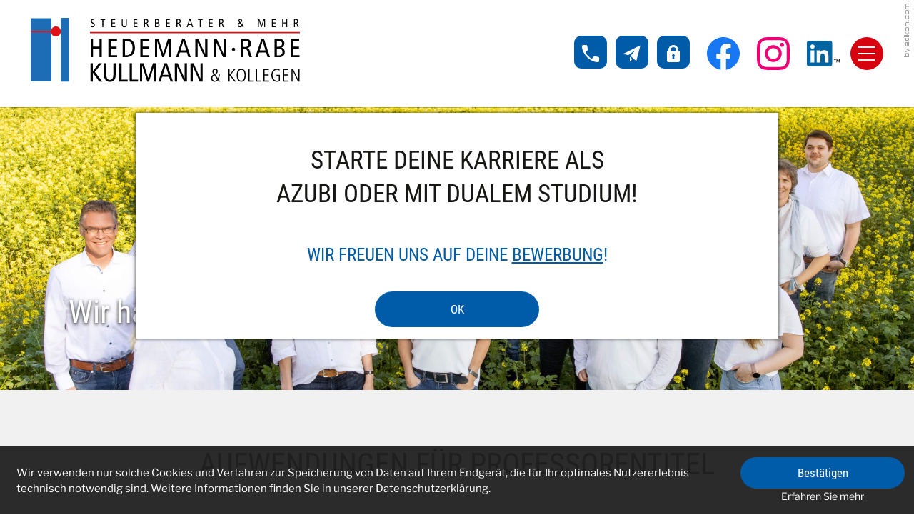

--- FILE ---
content_type: text/html; charset=utf-8
request_url: https://www.hedemann-kollegen.de/news/steuernews_fuer_aerzte/winter_2019/aufwendungen_f%C3%BCr_professorentitel/
body_size: 37090
content:

    <!DOCTYPE html>
<html class="no_js" lang="de">
    <head data-layout_uid="a860dd7a-f00e-4662-8808-8aeed2fd7c56">
    <!--htdig_noindex_follow-->
    <meta charset="UTF-8"/>
    <meta content="telephone=no" name="format-detection"/>
    <meta content="width=device-width, initial-scale=1, viewport-fit=cover" name="viewport"/>

    

    <title>
        
            Aufwendungen für Professorentitel - Betriebsausgabe, Werbungskosten, GmbH | Hedemann • Rabe • Kullmann
        
    </title>


    
        <meta name="Category" content="steuernews">
    

    
        <meta property="DC.Title" content="Aufwendungen für Professorentitel - Betriebsausgabe, Werbungskosten, GmbH">
    
    


    

    <meta name="robots" content="noodp">


    <meta name="author" content="Hedemann • Rabe • Kullmann &amp; Kollegen GbR Steuerberater">


    
        <meta name="description" content="Finanzgericht erkennt Betriebsausgabenabzug an">
    


    <meta name="keywords" content="Betriebsausgabe, Werbungskosten, GmbH, Steuernews für Ärzte">


    
        <meta content="Aufwendungen für Professorentitel" property="og:title">
    

    
        <meta content="Finanzgericht erkennt Betriebsausgabenabzug an" property="og:description" >
    




    
    
        <meta content="https://www.hedemann-kollegen.de/static/common/images/socialmedia/Aerzte/icon_mikroskop.png" property="og:image" >
        <meta content="1200" property="og:image:width">
        <meta content="627" property="og:image:height">
    




    
        
            

                
                    <link href="https://www.hedemann-kollegen.de/atom_steuernews_fuer_mandanten.xml" rel="alternate" title="Steuernews für Mandanten, hedemann-kollegen.de" type="application/rss+xml">
                
            
        
            

                
            
        
            

                
                    <link href="https://www.hedemann-kollegen.de/atom_steuernews_fuer_aerzte.xml" rel="alternate" title="Steuernews für Ärzte, hedemann-kollegen.de" type="application/rss+xml">
                
            
        
            

                
            
        
            

                
            
        
            

                
            
        
            

                
            
        
            

                
                    <link href="https://www.hedemann-kollegen.de/atom_landwirtschaftsnews.xml" rel="alternate" title="Steuernews für Landwirtschaft, hedemann-kollegen.de" type="application/rss+xml">
                
            
        
    

    


    
        <meta content="#005CA8" name="theme-color">
        <meta content="#005CA8" name="msapplication-TileColor">
        <meta content="#005CA8" name="apple-mobile-web-app-status-bar-style">
    

    <meta content="https://www.hedemann-kollegen.de/static/content/e16/e17/company_icon/ger/company_icon_512x512_w310_h310_q90_png.png?checksum=9d8a8b7f6296872df5ee26e5902c38fd3f843b05" name="msapplication-TileImage">
    <link href="https://www.hedemann-kollegen.de/static/content/e16/e17/company_icon/ger/company_icon_512x512_w180_h180_q90_png.png?checksum=9d8a8b7f6296872df5ee26e5902c38fd3f843b05" rel="apple-touch-icon">
    <link href="https://www.hedemann-kollegen.de/static/content/e16/e17/favicon/ger/favicon_32x32.png?checksum=414c365c292d5afe9b2236abf78cb46b87831ebd" rel="icon" type="image/png">
<link rel="stylesheet" href="https://www.hedemann-kollegen.de/static/generated/styles/fonts.css?timestamp=1758716941">
<link rel="stylesheet" href="https://www.hedemann-kollegen.de/static/generated/styles/default.css?timestamp=1758717004">
<link rel="stylesheet" href="https://www.hedemann-kollegen.de/static/generated/styles/keyframes.css?timestamp=1758716941">
<link rel="stylesheet" media="screen" href="https://www.hedemann-kollegen.de/static/generated/styles/screen.css?timestamp=1758716940">
<link rel="stylesheet" media="print" href="https://www.hedemann-kollegen.de/static/generated/styles/print.css?timestamp=1758716941">
<link href="https://www.hedemann-kollegen.de/static/common/styles/css/infobanner_reachability.css" rel="stylesheet"/><script>
    var domain               = 'hedemann-kollegen.de',
        path                 = '/';
</script><script type="text/javascript">

    

    function matomo_tracking() {
      const selectors = [
        {selector: '[href^="mailto:"]', category: 'E-Mail', action: 'Klick auf verlinkte E-Mailadresse', label: el => el.getAttribute('href').replace('mailto:', '')},
        {selector: '[href^="tel:"]', category: 'Telefon', action: 'Klick auf verlinkte Telefonnummer', label: el => el.getAttribute('href').replace('tel:', '')},
        {selector: '[href$=".vcf"]', category: 'vCard', action: 'Vcard heruntergeladen', label: el => el.getAttribute('data-info')},
        {selector: '[href*=".doc"], [href*=".docx"], [href*=".xls"], [href*=".xlsx"], [href*=".pdf"], [href*=".zip"]', category: 'Downloads', action: 'Download', label: el => el.getAttribute('href')},
        {selector: '[href^="whatsapp"]', category: 'WhatsApp', action: el => el.getAttribute('data-info') + ' angeklickt', label: el => el.getAttribute('href')},
        {selector: '[href*="instagram"]', category: 'Instagram', action: 'Instagram Verlinkung aufgerufen', label: el => el.getAttribute('href')},
        {selector: '[href*="linkedin"]', category: 'LinkedIn', action: 'LinkedIn Verlinkung aufgerufen', label: el => el.getAttribute('href')},
        {selector: '[href$="facebook"], [href$="facebook/"]', category: 'Facebook', action: 'Facebook Verlinkung aufgerufen', label: el => el.getAttribute('href')},
        {selector: '[href*="facebook.com/sharer.php"]', category: 'Facebook', action: 'Facebook Share-Funktion aufgerufen', label: el => el.getAttribute('href')},
        {selector: '[href$="twitter"], [href$="twitter/"]', category: 'Twitter', action: 'Twitter Verlinkung aufgerufen', label: el => el.getAttribute('href')},
        {selector: '[href*="twitter.com/intent/tweet"]', category: 'Twitter', action: 'Twitter Share-Funktion aufgerufen', label: el => el.getAttribute('href')},
        {selector: '[href*="rechner.atikon."]', category: 'Onlinetool', action: el => el.getAttribute('title') + ' aufgerufen', label: el => el.getAttribute('href')}
      ];

          selectors.forEach(({selector, category, action, label}) => {
            const elements = document.querySelectorAll(selector);
            elements.forEach(el => {
              el.addEventListener('mousedown', () => {
                _paq.push(['trackEvent', category, action instanceof Function ? action(el) : action, label(el)]);
              });
              if (category === 'E-Mail') {
                el.addEventListener('copy', () => {
                  _paq.push(['trackEvent', category, action instanceof Function ? action(el) : action, label(el)]);
                });
              }
            });
          });

        if (document.querySelector('.confirm_page')) {
            _paq.push(['trackEvent', 'Formulare', 'Formular versendet', location.href]);
        }

    }

    

    var _paq = window._paq = window._paq || [];
    _paq.push(["setDoNotTrack", true]);
    _paq.push(['trackPageView']);
    _paq.push(['enableLinkTracking']);

    (function() {
        var u="//hedemann-kollegen.de/";
        _paq.push(['disableCookies']);
        _paq.push(['setTrackerUrl', u+'matomo.php']);
        _paq.push(['setSiteId', '269']);
        var d=document, g=d.createElement('script'), s=d.getElementsByTagName('script')[0];
        g.async=true; g.src=u+'matomo.js'; s.parentNode.insertBefore(g,s);
    })();


    

    document.addEventListener("DOMContentLoaded", function(event) {
        matomo_tracking();

        var optOut = document.getElementById("matomo-optout");

        if (optOut) {
            function setOptOutText(element) {
                _paq.push([function() {
                    element.checked = !this.isUserOptedOut();
                    document.querySelector('label[for=matomo-optout] span').innerText = this.isUserOptedOut()
                    ? 'Der statistischen Erfassung meines Besuches zustimmen.'
                    : 'Statistische Erfassung meines Besuches aktiv. Widersprechen?';
                }]);
            }

            optOut.addEventListener("click", function() {
                if (this.checked) {
                    _paq.push(['forgetUserOptOut']);
                } else {
                    _paq.push(['optUserOut']);
                }
                setOptOutText(optOut);
            });
            setOptOutText(optOut);
        }
    });
</script><script>
    
</script><link rel="dns-prefetch" href="//rechner.atikon.de/hedemann-kollegen.de">
    <!--/htdig_noindex_follow-->
<script type="module" crossorigin src="/cdn/onlinetools-ui/index.js"></script>
</head>


    <body class=""  itemtype="https://schema.org/NewsArticle" itemscope>
        <!--htdig_noindex_follow-->
        <input aria-hidden="true" class="hideme_print no_smooth_scroll offcanvas_menu_state visible_for_screen_reader" id="offcanvas_menu_state" type="checkbox">
<div class="offcanvas_menu_wrapper" id="offcanvas_menu_wrapper">
    <label class="offcanvas_menu_overlay" for="offcanvas_menu_state"></label>

    
        

            
                <nav aria-label="Navigationsleiste" class="hideme_print offcanvas_menu" id="offcanvas_menu">
                    <div class="offcanvas_menu_content">
                        <div class="offcanvas_search">
                            <div class="hideme_print toggle_search_box">
    <label aria-hidden="true" for="search_box_state" title="Suche"></label>
    <a aria-controls="search_box" aria-label="Suche öffnen" class="no_smooth_scroll open_search_box" href="#search_box_state" role="button" title="Suche öffnen">
        <span class="icon">
            <svg xmlns="http://www.w3.org/2000/svg" viewBox="0 0 56.966 56.966" >
<path d="M55.146,51.887L41.588,37.786c3.486-4.144,5.396-9.358,5.396-14.786c0-12.682-10.318-23-23-23s-23,10.318-23,23
	s10.318,23,23,23c4.761,0,9.298-1.436,13.177-4.162l13.661,14.208c0.571,0.593,1.339,0.92,2.162,0.92
	c0.779,0,1.518-0.297,2.079-0.837C56.255,54.982,56.293,53.08,55.146,51.887z M23.984,6c9.374,0,17,7.626,17,17s-7.626,17-17,17
	s-17-7.626-17-17S14.61,6,23.984,6z"/>
</svg>

        </span>
    </a>
    <a aria-controls="search_box" aria-label="Suche schließen" class="no_smooth_scroll close_search_box" href="#search" role="button" title="Suche schließen">
        <span class="icon">
            <svg viewBox="0 0 24 24" xmlns="http://www.w3.org/2000/svg">
    <polygon points="19,6.4 17.6,5 12,10.6 6.4,5 5,6.4 10.6,12 5,17.6 6.4,19 12,13.4 17.6,19 19,17.6 13.4,12 "></polygon>
</svg>

        </span>
    </a>
</div>
                        </div>
                        <ul aria-controls="main">
            


            <li>
                <a aria-controls="offcanvas_menu_e24" class="no_smooth_scroll" href="#offcanvas_menu_e24" title="Kanzlei">
                    Kanzlei
                </a>


                

                
                    

                        
                            <ul aria-label="Kanzlei" id="offcanvas_menu_e24">
                        

                        <li>
                            <a class="" href="https://www.hedemann-kollegen.de/kanzlei/team/" title="Team">
                                Team
                            </a>


                            

                            

                        </li>

                        
                    
                
                    

                        

                        <li>
                            <a class="" href="https://www.hedemann-kollegen.de/kanzlei/adresse_und_anfahrt/" title="Adresse und Anfahrt">
                                Adresse und Anfahrt
                            </a>


                            

                            

                        </li>

                        
                    
                
                    

                        

                        <li>
                            <a class="" href="https://www.hedemann-kollegen.de/kanzlei/kontaktformular/" title="Kontaktformular">
                                Kontaktformular
                            </a>


                            

                            

                        </li>

                        
                    
                
                    

                        

                        <li>
                            <a class="" href="https://www.hedemann-kollegen.de/impressum/" title="Impressum">
                                Impressum
                            </a>


                            

                            

                        </li>

                        
                    
                
                    

                        

                        <li>
                            <a class="" href="https://www.hedemann-kollegen.de/datenschutz/" title="Datenschutzerklärung">
                                Datenschutzerklärung
                            </a>


                            

                            

                        </li>

                        
                            </ul>
                        
                    
                
            </li>

            
        
    
        

            


            <li>
                <a aria-controls="offcanvas_menu_e89" class="no_smooth_scroll" href="#offcanvas_menu_e89" title="Leistungen">
                    Leistungen
                </a>


                

                
                    

                        
                            <ul aria-label="Leistungen" id="offcanvas_menu_e89">
                        

                        <li>
                            <a aria-controls="offcanvas_menu_e908" class="no_smooth_scroll" href="#offcanvas_menu_e908" title="Klassische Leistungen">
                                Klassische Leistungen
                            </a>


                            

                            
                                

                                    
                                        <ul aria-label="Klassische Leistungen" id="offcanvas_menu_e908">
                                    

                                    <li>
                                        <a href="https://www.hedemann-kollegen.de/leistungen/allgemein/steuerberatung/" title="Klassische Leistungen">
                                            Steuerberatung
                                        </a>
                                    </li>

                                    
                                
                            
                                

                                    

                                    <li>
                                        <a href="https://www.hedemann-kollegen.de/leistungen/allgemein/finanzbuchhaltung/" title="Klassische Leistungen">
                                            Finanzbuchhaltung
                                        </a>
                                    </li>

                                    
                                
                            
                                

                                    

                                    <li>
                                        <a href="https://www.hedemann-kollegen.de/leistungen/allgemein/lohnbuchhaltung/" title="Klassische Leistungen">
                                            Lohnbuchhaltung
                                        </a>
                                    </li>

                                    
                                
                            
                                

                                    

                                    <li>
                                        <a href="https://www.hedemann-kollegen.de/leistungen/allgemein/gruendungsberatung/" title="Klassische Leistungen">
                                            Gründungsberatung
                                        </a>
                                    </li>

                                    
                                
                            
                                

                                    

                                    <li>
                                        <a href="https://www.hedemann-kollegen.de/leistungen/allgemein/jahresabschluss/" title="Klassische Leistungen">
                                            Jahresabschluss
                                        </a>
                                    </li>

                                    
                                
                            
                                

                                    

                                    <li>
                                        <a href="https://www.hedemann-kollegen.de/leistungen/allgemein/unternehmensnachfolge/" title="Klassische Leistungen">
                                            Unternehmensnachfolge
                                        </a>
                                    </li>

                                    
                                        </ul>
                                    
                                
                            

                        </li>

                        
                    
                
                    

                        

                        <li>
                            <a aria-controls="offcanvas_menu_e158" class="no_smooth_scroll" href="#offcanvas_menu_e158" title="Spezialgebiete">
                                Spezialgebiete
                            </a>


                            

                            
                                

                                    
                                        <ul aria-label="Spezialgebiete" id="offcanvas_menu_e158">
                                    

                                    <li>
                                        <a href="https://www.hedemann-kollegen.de/leistungen/spezialgebiete/medizin_heilberufe/" title="Spezialgebiete">
                                            Medizin &amp; Heilberufe
                                        </a>
                                    </li>

                                    
                                
                            
                                

                                    

                                    <li>
                                        <a href="https://www.hedemann-kollegen.de/leistungen/spezialgebiete/handwerk_gewerbe_freie_berufe/" title="Spezialgebiete">
                                            Handwerk &amp; Gewerbe &amp; Freie Berufe
                                        </a>
                                    </li>

                                    
                                
                            
                                

                                    

                                    <li>
                                        <a href="https://www.hedemann-kollegen.de/leistungen/spezialgebiete/landwirtschaftliche_buchstelle/" title="Spezialgebiete">
                                            Landwirtschaftliche Buchstelle &amp; Erneuerbare Energien
                                        </a>
                                    </li>

                                    
                                
                            
                                

                                    

                                    <li>
                                        <a href="https://www.hedemann-kollegen.de/leistungen/spezialgebiete/immobilien/" title="Spezialgebiete">
                                            Immobilien
                                        </a>
                                    </li>

                                    
                                        </ul>
                                    
                                
                            

                        </li>

                        
                            </ul>
                        
                    
                
            </li>

            
        
    
        

            


            <li>
                <a aria-controls="offcanvas_menu_e62" class="no_smooth_scroll" href="#offcanvas_menu_e62" title="Karriere">
                    Karriere
                </a>


                

                
                    

                        
                            <ul aria-label="Karriere" id="offcanvas_menu_e62">
                        

                        <li>
                            <a class="" href="https://www.hedemann-kollegen.de/karriere/warum_zu_uns_/" title="Warum zu uns?">
                                Warum zu uns?
                            </a>


                            

                            

                        </li>

                        
                    
                
                    

                        

                        <li>
                            <a class="" href="https://www.hedemann-kollegen.de/karriere/online_bewerben/" title="Online bewerben">
                                Online bewerben
                            </a>


                            

                            

                        </li>

                        
                    
                
                    

                        

                        <li>
                            <a class="" href="https://www.hedemann-kollegen.de/jobs/" title="Offene Stellen">
                                Offene Stellen
                            </a>


                            

                            

                        </li>

                        
                            </ul>
                        
                    
                
            </li>

            
        
    
        

            


            <li>
                <a href="https://www.hedemann-kollegen.de/de/grundsteuerreform/" title="Grundsteuerreform">
                    Grundsteuerreform
                </a>


                

                
            </li>

            
        
    
        

            


            <li>
                <a aria-controls="offcanvas_menu_e173" class="no_smooth_scroll" href="#offcanvas_menu_e173" title="Service">
                    Service
                </a>


                

                
                    

                        
                            <ul aria-label="Service" id="offcanvas_menu_e173">
                        

                        <li>
                            <a class="" href="https://www.hedemann-kollegen.de/service/online_tools/" title="Online-Tools">
                                Online-Tools
                            </a>


                            

                            

                        </li>

                        
                    
                
                    

                        

                        <li>
                            <a class="" href="https://www.hedemann-kollegen.de/service/foerderangebote/" title="Förderangebote">
                                Förderangebote
                            </a>


                            

                            

                        </li>

                        
                            </ul>
                        
                    
                
            </li>

            
        
    
        

            


            <li>
                <a href="https://www.hedemann-kollegen.de/digitalisierung/" title="Digitalisierung">
                    Digitalisierung
                </a>


                

                
            </li>

            
        
    
        

            


            <li class="active expanded">
                <a aria-controls="offcanvas_menu_e182" class="active no_smooth_scroll" href="#offcanvas_menu_e182" title="News">
                    News
                </a>


                

                
                    

                        
                            <ul aria-label="News" id="offcanvas_menu_e182">
                        

                        <li>
                            <a class="" href="https://www.hedemann-kollegen.de/news/steuernews_fuer_mandanten/" title="Steuernews für Mandanten">
                                Steuernews für Mandanten
                            </a>


                            

                            

                        </li>

                        
                    
                
                    

                        

                        <li class="active expanded">
                            <a aria-label="Steuernews für Ärzte (Aktuelle Seite)" class="active " href="https://www.hedemann-kollegen.de/news/steuernews_fuer_aerzte/" title="Steuernews für Ärzte">
                                Steuernews für Ärzte
                            </a>


                            

                            

                        </li>

                        
                    
                
                    

                        

                        <li>
                            <a class="" href="https://www.hedemann-kollegen.de/news/steuernews_fuer_landwirtschaft/" title="Steuernews für Landwirtschaft">
                                Steuernews für Landwirtschaft
                            </a>


                            

                            

                        </li>

                        
                            </ul>
                        
                    
                
            </li>

            
                        </ul>
                    </div>
                </nav>
            
        
    
</div><a aria-hidden="true" id="top" tabindex="-1" title="Top"></a><a class="hideme_print visible_for_screen_reader">
    Seitenbereiche
</a>

<ul class="bypass_links hideme_print">
    
<li><a href="#contents" accesskey="1" title="zum Inhalt">zum Inhalt (<span class="nobreak" lang="en">Accesskey 1</span>)</a></li>
<li><a href="#navigation" accesskey="2" title="zur Hauptnavigation">zur Hauptnavigation (<span class="nobreak" lang="en">Accesskey 2</span>)</a></li>
    
    <li><a href="#breadcrumbs" accesskey="3" title="zur Positionsanzeige">zur Positionsanzeige (<span class="no_break" lang="en">Accesskey 3</span>)</a></li>

    
    <li><a href="#aside" accesskey="4" title="zu den Zusatzinformationen">zu den Zusatzinformationen (<span class="nobreak" lang="en">Accesskey 4</span>)</a></li>

<li><a href="#search" accesskey="5" title="zur Suche">zur Suche (<span class="nobreak" lang="en">Accesskey 5</span>)</a></li>
</ul><input aria-hidden="true" class="hideme_print no_smooth_scroll search_box_state" id="search_box_state" type="checkbox">

<div class="hideme_print search_box" id="search_box">
    <form action="/cgi-bin/htsearch" aria-label="Suche" class="hideme_print" data-datalist="https://www.hedemann-kollegen.de/content/datalist_search.json" data-form="datalist" method="get" role="search" novalidate>
        <input name="config" type="hidden" value="hedemann-kollegen.de">
        <input aria-label="Suche" autocomplete="off" list="datalist_search" name="words" placeholder="Suchbegriff …" type="search">


        

        

        <button aria-label="Suche" class="button" type="submit">
            <span>
                <span class="icon">
                    <svg viewBox="0 0 24 24" xmlns="http://www.w3.org/2000/svg">
    <path d="M15.5,14h-0.8l-0.3-0.3c1-1.1,1.6-2.6,1.6-4.2C16,5.9,13.1,3,9.5,3C5.9,3,3,5.9,3,9.5S5.9,16,9.5,16c1.6,0,3.1-0.6,4.2-1.6l0.3,0.3v0.8l5,5l1.5-1.5L15.5,14z M9.5,14C7,14,5,12,5,9.5S7,5,9.5,5C12,5,14,7,14,9.5S12,14,9.5,14z"></path>
</svg>

                </span>
            </span>
        </button>
    </form>
    <div class="close_search_box_wrapper">
        <label aria-hidden="true" for="search_box_state"></label>
        <a aria-label="Suche schließen" class="button close_search_box no_smooth_scroll" href="#search" role="button" title="Suche schließen">
            <span class="icon">
                <svg viewBox="0 0 24 24" xmlns="http://www.w3.org/2000/svg">
    <polygon points="19,6.4 17.6,5 12,10.6 6.4,5 5,6.4 10.6,12 5,17.6 6.4,19 12,13.4 17.6,19 19,17.6 13.4,12 "></polygon>
</svg>

            </span>
        </a>
    </div>
</div>

        <div class="page_wrapper">

            <header aria-label="Kopfzeile" role="banner" data-layout_uid="caf1ca27-4db3-4f5f-a203-e8a57430e9d9">
                <div class="container">
                    <div class="header_wrapper">
                        <div class="top_wrapper">
                            

    
        

            
                
                    <a aria-label="zur Startseite" class="company_logo company_logo_1" href="https://www.hedemann-kollegen.de/" title="zur Startseite">

                        <div aria-labelledby="company_logo_title_1" class="img_container" role="img">
                            <div class="img_resize" style="padding-bottom: 24.6154%;">
                                <svg xmlns="http://www.w3.org/2000/svg" viewBox="0 0 195 48" style="pointer-events: none; display: block;">
                                    <title id="company_logo_title_1">Logo: Steuerberater &amp; Mehr - Hedemann, Rabe, Kullmann &amp; Kollegen</title>
                                    
        <path fill-rule="evenodd" clip-rule="evenodd" d="M45.968 1.008A2.977 2.977 0 0 0 44.91.815c-.89 0-1.63.504-1.63 1.47 0 .756.236 1.117 1.294 1.755.79.479.907.74.907 1.193 0 .479-.378.924-1.041.924-.345 0-.782-.176-1.118-.378v.764c.311.152.756.252 1.227.252 1.125 0 1.705-.73 1.705-1.663 0-.672-.302-1.184-1.21-1.705-.84-.487-.99-.722-.99-1.1 0-.496.36-.874.915-.874.36 0 .722.1 1 .269v-.714zm5.771 5.729h.74V1.512h1.343V.873h-3.427v.639h1.344v5.225zm6.493 0h2.84v-.639h-2.1V4.015h1.898v-.638H58.97V1.512h1.99V.873h-2.729v5.864zM69.412.873h-.739v3.814c0 .916-.403 1.504-1.1 1.504-.697 0-1.1-.588-1.1-1.504V.873h-.74v3.705c0 .58.034.899.235 1.31.244.488.756.907 1.605.907.848 0 1.36-.42 1.604-.907.202-.411.235-.73.235-1.31V.873zm4.906 5.864h2.839v-.639h-2.1V4.015h1.899v-.638h-1.9V1.512h1.992V.873h-2.73v5.864zm7.5 0h.74V4.082h.336c.555 0 .764.185.932.672l.673 1.983h.798l-.824-2.352c-.117-.336-.285-.504-.638-.571v-.017c.865-.185 1.159-.781 1.159-1.403 0-.429-.134-.832-.437-1.117-.268-.252-.613-.404-1.235-.404H81.82v5.864zm.74-5.259h.588c.647 0 1.075.311 1.075.966 0 .513-.302 1.033-1.092 1.033h-.571V1.478zm7.233 5.259h1.41c1.277 0 1.832-.79 1.832-1.605 0-.823-.454-1.36-1.092-1.453v-.017c.588-.168.966-.663.966-1.302 0-.865-.496-1.487-1.63-1.487h-1.486v5.864zm.739-5.259h.563c.772 0 1.075.42 1.075.924 0 .63-.378 1.008-1.202 1.008h-.436V1.478zm0 2.537h.714c.714 0 1.05.462 1.05 1.067 0 .554-.345 1.05-1.134 1.05h-.63V4.015zm7.232 2.722h2.84v-.639h-2.1V4.015h1.898v-.638H98.5V1.512h1.99V.873h-2.729v5.864zm7.501 0h.74V4.082h.335c.555 0 .765.185.933.672l.672 1.983h.798l-.823-2.352c-.118-.336-.286-.504-.639-.571v-.017c.865-.185 1.16-.781 1.16-1.403 0-.429-.135-.832-.438-1.117-.268-.252-.613-.404-1.234-.404h-1.504v5.864zm.74-5.259h.587c.647 0 1.076.311 1.076.966 0 .513-.303 1.033-1.093 1.033h-.57V1.478zm8.618-.605-1.966 5.864h.74l.47-1.53h2.234l.47 1.53h.773L115.427.873h-.806zm-.555 3.697.924-2.924h.017l.899 2.924h-1.84zm8.073 2.167h.74V1.512h1.343V.873h-3.427v.639h1.344v5.225zm6.493 0h2.84v-.639h-2.1V4.015h1.898v-.638h-1.899V1.512h1.991V.873h-2.73v5.864zm7.501 0h.74V4.082h.335c.555 0 .765.185.933.672l.672 1.983h.798l-.823-2.352c-.118-.336-.286-.504-.639-.571v-.017c.865-.185 1.16-.781 1.16-1.403 0-.429-.135-.832-.438-1.117-.268-.252-.613-.404-1.234-.404h-1.504v5.864zm.74-5.259h.587c.647 0 1.076.311 1.076.966 0 .513-.303 1.033-1.093 1.033h-.57V1.478zm15.497 4.15c-.184.285-.613.563-1 .563-.663 0-1.075-.48-1.075-1.075 0-.538.345-.95.782-1.235l1.293 1.747zm1.697 1.109-.907-1.16c.386-.604.605-1.394.655-2.133h-.706c-.033.605-.134 1.126-.352 1.604l-1.084-1.503c.798-.454 1.117-.991 1.117-1.512 0-.697-.52-1.218-1.319-1.218-.79 0-1.352.479-1.352 1.243 0 .479.336.966.596 1.335-.764.42-1.159.958-1.159 1.781 0 .882.597 1.621 1.722 1.621.588 0 1.16-.235 1.453-.705l.463.647h.873zm-1.949-4.713c0 .403-.21.697-.79 1.059-.235-.286-.537-.765-.537-1.067 0-.378.294-.63.689-.63.428 0 .638.31.638.638zm11.987 4.713h.706V1.68h.016l1.596 5.057h.538l1.663-5.057h.017v5.057h.705V.873h-1.108l-1.504 4.662h-.017l-1.47-4.662h-1.142v5.864zm10.147 0h2.84v-.639h-2.101V4.015h1.898v-.638h-1.898V1.512h1.99V.873h-2.73v5.864zm7.5 0h.74V4.015h2.05v2.722h.739V.873h-.74v2.504h-2.05V.873h-.738v5.864zm8.434 0h.74V4.082h.335c.555 0 .765.185.933.672l.672 1.983h.798l-.823-2.352c-.118-.336-.286-.504-.639-.571v-.017c.865-.185 1.16-.781 1.16-1.403 0-.429-.135-.832-.438-1.117-.268-.252-.613-.404-1.234-.404h-1.504v5.864zm.74-5.259h.587c.647 0 1.076.311 1.076.966 0 .513-.303 1.033-1.093 1.033h-.57V1.478zM43.385 28.445h1.676v-6.173h4.649v6.173h1.676V15.147H49.71v5.678H45.06v-5.678h-1.676v13.298zm12.65 0h6.439v-1.448H57.71v-4.725h4.306v-1.447H57.71v-4.23h4.515v-1.448h-6.191v13.298zm10.344 0h2.077c4.991 0 6.82-3.01 6.82-6.859 0-2.99-1.276-4.667-2.457-5.486-.762-.534-1.772-.953-3.544-.953H66.38v13.298zm1.677-11.85h1.01c3.276 0 4.458 2.21 4.458 4.991 0 3.41-1.525 5.41-4.458 5.41h-1.01v-10.4zm11.164 11.85h6.439v-1.448h-4.763v-4.725h4.306v-1.447h-4.306v-4.23h4.516v-1.448H79.22v13.298zm10.535 0h1.6V16.976h.039l3.619 11.469h1.22l3.772-11.469h.038v11.469h1.6V15.147h-2.515l-3.41 10.574h-.038l-3.334-10.574h-2.59v13.298zm19.68-13.298-4.458 13.298h1.677l1.067-3.467h5.067l1.067 3.467h1.753l-4.344-13.298h-1.83zm-1.257 8.383 2.095-6.63h.038l2.039 6.63h-4.172zm10.763 4.915h1.6V17.548h.039l5.01 10.897h2.077V15.147h-1.6v10.974h-.039l-5.01-10.974h-2.077v13.298zm13.374 0h1.6V17.548h.039l5.01 10.897h2.077V15.147h-1.6v10.974h-.039l-5.01-10.974h-2.077v13.298zm12.974-5.677c0 .666.553 1.219 1.22 1.219.666 0 1.218-.553 1.218-1.22s-.552-1.218-1.219-1.218c-.666 0-1.219.552-1.219 1.219zm6.687 5.677h1.676v-6.02h.763c1.257 0 1.733.419 2.114 1.524l1.524 4.496h1.81l-1.867-5.334c-.266-.763-.647-1.144-1.448-1.296v-.038c1.962-.419 2.63-1.772 2.63-3.182 0-.971-.306-1.886-.991-2.533-.61-.572-1.39-.915-2.8-.915h-3.41v13.298zm1.676-11.926h1.334c1.467 0 2.439.705 2.439 2.19 0 1.163-.686 2.344-2.477 2.344h-1.296v-4.534zm13.07-1.372-4.458 13.298h1.676l1.067-3.467h5.068l1.067 3.467h1.752l-4.343-13.298h-1.83zm-1.258 8.383 2.096-6.63h.038l2.038 6.63h-4.172zm10.764 4.915h3.2c2.897 0 4.154-1.791 4.154-3.639 0-1.867-1.029-3.086-2.477-3.296v-.038c1.334-.38 2.191-1.505 2.191-2.953 0-1.962-1.124-3.372-3.696-3.372h-3.372v13.298zm1.677-11.926h1.276c1.753 0 2.439.952 2.439 2.096 0 1.428-.858 2.286-2.725 2.286h-.99v-4.382zm0 5.753h1.619c1.62 0 2.381 1.048 2.381 2.42 0 1.257-.78 2.381-2.571 2.381h-1.43v-4.8zm9.925 6.173h6.44v-1.448h-4.763v-4.725h4.305v-1.447h-4.305v-4.23h4.515v-1.448h-6.192v13.298zM43.194 46.086h1.677v-6.439h.038l4.648 6.44h2.172l-5.41-7.012 4.991-6.286h-2l-4.401 5.772h-.038V32.79h-1.677v13.297zM61.331 32.79h-1.676v8.649c0 2.076-.915 3.41-2.496 3.41s-2.496-1.334-2.496-3.41v-8.65h-1.676v8.402c0 1.315.076 2.039.533 2.972.553 1.105 1.715 2.058 3.639 2.058 1.924 0 3.086-.953 3.639-2.058.457-.933.533-1.657.533-2.972V32.79zm2.648 13.297h6.04v-1.448h-4.363v-11.85h-1.677v13.298zm7.468 0h6.04v-1.448h-4.363v-11.85h-1.677v13.298zm7.468 0h1.6V34.618h.039l3.62 11.468h1.219l3.772-11.468h.038v11.468h1.6V32.79h-2.515l-3.41 10.573h-.038l-3.334-10.573h-2.59v13.297zm17.68-13.297-4.458 13.297h1.676l1.067-3.467h5.068l1.067 3.467h1.753L98.424 32.79h-1.83zm-1.257 8.382 2.095-6.63h.038l2.039 6.63h-4.172zm8.763 4.915h1.6V35.19h.038l5.01 10.897h2.077V32.79h-1.6v10.973h-.038l-5.01-10.973H104.1v13.297zm11.373 0h1.6V35.19h.039l5.01 10.897h2.077V32.79h-1.6v10.973h-.039l-5.01-10.973h-2.077v13.297zM133.323 41.093c.937-.607 1.795-1.27 1.795-2.556 0-.834-.633-1.758-1.821-1.758-1.584 0-2.06 1.24-2.06 1.905 0 .887.489 1.564.99 2.174-1.069.565-1.82 1.42-1.82 2.673 0 1.368.593 2.646 2.494 2.646 1.505 0 2.217-.974 2.323-1.199l.766 1.107h1.042l-1.346-1.685c.726-1.278.871-2.924.924-3.503h-.766c-.065 1.13-.303 2.211-.62 2.843l-1.9-2.647zm.977-2.448c0 1.005-.963 1.603-1.412 1.88-.502-.715-.832-1.205-.832-1.788 0-.517.343-1.193 1.188-1.193.885 0 1.056.742 1.056 1.1zm.502 5.755c-.396.578-1.11 1.012-1.848 1.012-1.466 0-1.73-1.356-1.73-1.738 0-1.065.463-1.593 1.426-2.277l2.152 3.003zM142.86 46.085h.818V41.57h.026l3.551 4.515h1.083l-3.987-4.831 3.683-4.383h-1.003l-3.327 4.04h-.026v-4.04h-.819v9.214zm5.994-4.607c0 .805 0 4.7 3.246 4.7 3.248 0 3.248-3.895 3.248-4.7 0-.805 0-4.7-3.248-4.7-3.246 0-3.246 3.895-3.246 4.7zm.87 0c0-.726 0-3.934 2.376-3.934 2.377 0 2.377 3.208 2.377 3.934s0 3.934-2.377 3.934c-2.375 0-2.375-3.208-2.375-3.934zm7.617 4.607h3.815v-.766h-2.996v-8.448h-.819v9.214zm5.399 0h3.815v-.766h-2.996v-8.448h-.82v9.214zm5.399 0h4.052v-.766h-3.234v-3.643h2.944v-.765h-2.944v-3.274h3.089v-.766h-3.907v9.214zm9.425-4.185h1.65v3.234c-.423.225-.792.278-1.267.278-2.43 0-3.195-2.258-3.195-3.947 0-2.917 1.756-3.92 3.075-3.92.7 0 1.584.303 1.941.58l.04-.897c-.277-.159-1.189-.45-1.928-.45-2.587 0-4 2.245-4 4.608 0 1.755.793 4.791 4.027 4.791.752 0 1.465-.145 2.125-.501v-4.541h-2.468v.765zm4.791 4.185h4.052v-.766h-3.233v-3.643h2.943v-.765h-2.943v-3.274h3.088v-.766h-3.907v9.214zm6.125 0h.765v-8.131h.027l3.868 8.13h1.056v-9.213h-.766v8.184h-.026l-3.868-8.184h-1.056v9.214z"/><path fill="#1C6DB5" d="M14.967 8.14V.197H0v9.28h14.576c.045-.479.178-.928.39-1.335zM0 10.293v35.506h14.967V11.484a3.586 3.586 0 0 1-.377-1.191H0zM27.51 0h-5.74v9.394c.016.14.042.275.042.419 0 .143-.026.279-.042.418v35.842h5.74V0z"/><path fill="#E11017" d="M21.812 9.813c0-.144-.026-.28-.042-.419-.21-1.808-1.728-3.217-3.593-3.217-1.402 0-2.603.802-3.21 1.964a3.593 3.593 0 0 0-.391 1.336H0v.816h14.59c.057.426.186.825.377 1.191a3.62 3.62 0 0 0 3.21 1.964 3.624 3.624 0 0 0 3.587-3.155h.006v-.062c.016-.139.042-.275.042-.418z"/><g><path fill="#E11017" d="M42.818 10.25h151.654v.816H42.818z"/></g>
    
                                </svg>
                            </div>
                        </div>

                    </a>
                
            

            
        
    

                            <div class="quicklinks">
                                

    <a aria-label="Telefon: +49448884680" class="button call hideme_print" href="tel:+49448884680" role="button" title="Telefon: +49448884680">
        <span>
            <span class="icon">
                <svg xmlns="http://www.w3.org/2000/svg" viewBox="0 0 300 300"><g><path d="M300,277V223c0-10-15-13.84-22-15-6-1-61-16-71-6s-29,36-37,36c-22,0-99-78-108-108-2.3-7.66,26-27,36-37s-5-65-6-71c-1.17-7-5-22-15-22H23C19,0,0-2,0,26,0,90.52,36.25,159,88.61,211.38h0C141,263.76,209.46,300,274,300,302,300,300,281,300,277Z"/></g></svg>

            </span>
            <span aria-hidden="true" class="text">+49 4488 84 68 0</span>
        </span>
    </a>
<a aria-label="E-Mail: info@hedemann-kollegen.de" class="button hideme_print nobreak nohyphens" href="mailto:info@hedemann-kollegen.de" title="E-Mail: info@hedemann-kollegen.de">
    <span>
        <span class="icon">
            <svg xmlns="http://www.w3.org/2000/svg" x="0px" y="0px"
	 viewBox="0 0 300 300">
	<path d="M124,191l97.3,87.9c2,1.8,5.2,0.8,5.9-1.8l68.5-264.6c0.8-3-2.3-5.5-5.1-4.1L6.1,150.7c-3,1.5-2.5,5.8,0.7,6.7l77.8,21.3
		l0,0l104.2-75.5c3.4-2.5,7.6,2,4.9,5.2L124,191L124,191z"/>
	<path d="M113.7,211.9v77.8c0,2.1,2.6,3,3.9,1.4l35.8-44.6c0.7-0.9,0.6-2.2-0.2-3l-35.8-33.2C116,209,113.7,210,113.7,211.9z"/>
</svg>

        </span>
        <span class="text">
            info@hedemann-kollegen.de
        </span>
    </span>
</a>

    <a aria-label="Simba-Login" class="button login hideme_print hide_on_mobile_small" href="https://portal.simba.de/mandant/login " role="button" title="Simba-Login" target="blank">
        <span>
            <span class="icon">
                <svg xmlns="http://www.w3.org/2000/svg" viewBox="0 0 512 512">

		<path d="M437.333,192h-32v-42.667C405.333,66.99,338.344,0,256,0S106.667,66.99,106.667,149.333V192h-32
			C68.771,192,64,196.771,64,202.667v266.667C64,492.865,83.135,512,106.667,512h298.667C428.865,512,448,492.865,448,469.333
			V202.667C448,196.771,443.229,192,437.333,192z M287.938,414.823c0.333,3.01-0.635,6.031-2.656,8.292
			c-2.021,2.26-4.917,3.552-7.948,3.552h-42.667c-3.031,0-5.927-1.292-7.948-3.552c-2.021-2.26-2.99-5.281-2.656-8.292l6.729-60.51
			c-10.927-7.948-17.458-20.521-17.458-34.313c0-23.531,19.135-42.667,42.667-42.667s42.667,19.135,42.667,42.667
			c0,13.792-6.531,26.365-17.458,34.313L287.938,414.823z M341.333,192H170.667v-42.667C170.667,102.281,208.948,64,256,64
			s85.333,38.281,85.333,85.333V192z"/>
</svg>

            </span>
            <span aria-hidden="true" class="text">Simba-Login</span>
        </span>
    </a>

                            </div>
                        </div>
                        <div class="header_nav_wrapper">
                            
    

        
            <nav aria-controls="main" aria-label="Hauptnavigation" class="dropdown_menu hideme_print" id="dropdown_menu">
                <a aria-hidden="true" id="navigation" tabindex="-1"><span class="visible_for_screen_reader">Hauptnavigation</span></a>
                <ul>
        

        

            <li>
                <a aria-controls="menu_e24" aria-haspopup="true" class="no_smooth_scroll" href="#menu_e24" title="Kanzlei">
                    Kanzlei
                </a>


                

                
                    

                        
                            <ul aria-label="Kanzlei" id="menu_e24">
                        

                        <li>
                            <a class="sub_menuitem " href="https://www.hedemann-kollegen.de/kanzlei/team/" title="Team">
                                Team

                                
                            </a>


                            

                            

                        </li>

                        
                    
                
                    

                        

                        <li>
                            <a class="sub_menuitem " href="https://www.hedemann-kollegen.de/kanzlei/adresse_und_anfahrt/" title="Adresse und Anfahrt">
                                Adresse und Anfahrt

                                
                            </a>


                            

                            

                        </li>

                        
                    
                
                    

                        

                        <li>
                            <a class="sub_menuitem " href="https://www.hedemann-kollegen.de/kanzlei/kontaktformular/" title="Kontaktformular">
                                Kontaktformular

                                
                            </a>


                            

                            

                        </li>

                        
                    
                
                    

                        

                        <li>
                            <a class="sub_menuitem " href="https://www.hedemann-kollegen.de/impressum/" title="Impressum">
                                Impressum

                                
                            </a>


                            

                            

                        </li>

                        
                    
                
                    

                        

                        <li>
                            <a class="sub_menuitem " href="https://www.hedemann-kollegen.de/datenschutz/" title="Datenschutzerklärung">
                                Datenschutzerklärung

                                
                            </a>


                            

                            

                        </li>

                        
                            </ul>
                        
                    
                
            </li>
        

        
    

    

        

        

            <li>
                <a aria-controls="menu_e89" aria-haspopup="true" class="no_smooth_scroll" href="#menu_e89" title="Leistungen">
                    Leistungen
                </a>


                

                
                    

                        
                            <ul aria-label="Leistungen" id="menu_e89">
                        

                        <li>
                            <a class="sub_menuitem has_sub_sub_menu" href="#" title="Klassische Leistungen">
                                Klassische Leistungen

                                
                                    <span aria-hidden="true" class="icon">
                                        <svg version="1.1" x="0px" y="0px" width="306px" height="306px" viewBox="0 0 306 306" style="enable-background:new 0 0 306 306;" xmlns="http://www.w3.org/2000/svg" xml:space="preserve">
<g>
	<g>
		<polygon points="94.35,0 58.65,35.7 175.95,153 58.65,270.3 94.35,306 247.35,153"/>
	</g>
</g>
</svg>

                                    </span>
                                
                            </a>


                            

                            
                                

                                    
                                        <ul aria-label="Leistungen" id="menu_e908">
                                    

                                    <li>
                                        <a class="sub_sub_menuitem" href="https://www.hedemann-kollegen.de/leistungen/allgemein/steuerberatung/" title="Steuerberatung">
                                            Steuerberatung
                                        </a>
                                    </li>

                                    
                                
                            
                                

                                    

                                    <li>
                                        <a class="sub_sub_menuitem" href="https://www.hedemann-kollegen.de/leistungen/allgemein/finanzbuchhaltung/" title="Finanzbuchhaltung">
                                            Finanzbuchhaltung
                                        </a>
                                    </li>

                                    
                                
                            
                                

                                    

                                    <li>
                                        <a class="sub_sub_menuitem" href="https://www.hedemann-kollegen.de/leistungen/allgemein/lohnbuchhaltung/" title="Lohnbuchhaltung">
                                            Lohnbuchhaltung
                                        </a>
                                    </li>

                                    
                                
                            
                                

                                    

                                    <li>
                                        <a class="sub_sub_menuitem" href="https://www.hedemann-kollegen.de/leistungen/allgemein/gruendungsberatung/" title="Gründungsberatung">
                                            Gründungsberatung
                                        </a>
                                    </li>

                                    
                                
                            
                                

                                    

                                    <li>
                                        <a class="sub_sub_menuitem" href="https://www.hedemann-kollegen.de/leistungen/allgemein/jahresabschluss/" title="Jahresabschluss">
                                            Jahresabschluss
                                        </a>
                                    </li>

                                    
                                
                            
                                

                                    

                                    <li>
                                        <a class="sub_sub_menuitem" href="https://www.hedemann-kollegen.de/leistungen/allgemein/unternehmensnachfolge/" title="Unternehmensnachfolge">
                                            Unternehmensnachfolge
                                        </a>
                                    </li>

                                    
                                        </ul>
                                    
                                
                            

                        </li>

                        
                    
                
                    

                        

                        <li>
                            <a class="sub_menuitem has_sub_sub_menu" href="#" title="Spezialgebiete">
                                Spezialgebiete

                                
                                    <span aria-hidden="true" class="icon">
                                        <svg version="1.1" x="0px" y="0px" width="306px" height="306px" viewBox="0 0 306 306" style="enable-background:new 0 0 306 306;" xmlns="http://www.w3.org/2000/svg" xml:space="preserve">
<g>
	<g>
		<polygon points="94.35,0 58.65,35.7 175.95,153 58.65,270.3 94.35,306 247.35,153"/>
	</g>
</g>
</svg>

                                    </span>
                                
                            </a>


                            

                            
                                

                                    
                                        <ul aria-label="Leistungen" id="menu_e158">
                                    

                                    <li>
                                        <a class="sub_sub_menuitem" href="https://www.hedemann-kollegen.de/leistungen/spezialgebiete/medizin_heilberufe/" title="Steuerberatung für Ärzte &amp; Heilberufe">
                                            Medizin &amp; Heilberufe
                                        </a>
                                    </li>

                                    
                                
                            
                                

                                    

                                    <li>
                                        <a class="sub_sub_menuitem" href="https://www.hedemann-kollegen.de/leistungen/spezialgebiete/handwerk_gewerbe_freie_berufe/" title="Handwerk &amp; Gewerbe &amp; Freie Berufe">
                                            Handwerk &amp; Gewerbe &amp; Freie Berufe
                                        </a>
                                    </li>

                                    
                                
                            
                                

                                    

                                    <li>
                                        <a class="sub_sub_menuitem" href="https://www.hedemann-kollegen.de/leistungen/spezialgebiete/landwirtschaftliche_buchstelle/" title="Landwirtschaftliche Buchstelle &amp; Erneuerbare Energien">
                                            Landwirtschaftliche Buchstelle &amp; Erneuerbare Energien
                                        </a>
                                    </li>

                                    
                                
                            
                                

                                    

                                    <li>
                                        <a class="sub_sub_menuitem" href="https://www.hedemann-kollegen.de/leistungen/spezialgebiete/immobilien/" title="Immobilien">
                                            Immobilien
                                        </a>
                                    </li>

                                    
                                        </ul>
                                    
                                
                            

                        </li>

                        
                            </ul>
                        
                    
                
            </li>
        

        
    

    

        

        

            <li>
                <a aria-controls="menu_e62" aria-haspopup="true" class="no_smooth_scroll" href="#menu_e62" title="Karriere">
                    Karriere
                </a>


                

                
                    

                        
                            <ul aria-label="Karriere" id="menu_e62">
                        

                        <li>
                            <a class="sub_menuitem " href="https://www.hedemann-kollegen.de/karriere/warum_zu_uns_/" title="Warum zu uns?">
                                Warum zu uns?

                                
                            </a>


                            

                            

                        </li>

                        
                    
                
                    

                        

                        <li>
                            <a class="sub_menuitem " href="https://www.hedemann-kollegen.de/karriere/online_bewerben/" title="Online bewerben">
                                Online bewerben

                                
                            </a>


                            

                            

                        </li>

                        
                    
                
                    

                        

                        <li>
                            <a class="sub_menuitem " href="https://www.hedemann-kollegen.de/jobs/" title="Offene Stellen">
                                Offene Stellen

                                
                            </a>


                            

                            

                        </li>

                        
                            </ul>
                        
                    
                
            </li>
        

        
    

    

        

        

            <li>
                <a href="https://www.hedemann-kollegen.de/de/grundsteuerreform/" title="Grundsteuerreform">
                    Grundsteuerreform
                </a>


                

                
            </li>
        

        
    

    

        

        

            <li>
                <a aria-controls="menu_e173" aria-haspopup="true" class="no_smooth_scroll" href="#menu_e173" title="Service">
                    Service
                </a>


                

                
                    

                        
                            <ul aria-label="Service" id="menu_e173">
                        

                        <li>
                            <a class="sub_menuitem " href="https://www.hedemann-kollegen.de/service/online_tools/" title="Online-Tools">
                                Online-Tools

                                
                            </a>


                            

                            

                        </li>

                        
                    
                
                    

                        

                        <li>
                            <a class="sub_menuitem " href="https://www.hedemann-kollegen.de/service/foerderangebote/" title="Förderangebote">
                                Förderangebote

                                
                            </a>


                            

                            

                        </li>

                        
                            </ul>
                        
                    
                
            </li>
        

        
    

    

        

        

            <li>
                <a href="https://www.hedemann-kollegen.de/digitalisierung/" title="Digitalisierung">
                    Digitalisierung
                </a>


                

                
            </li>
        

        
    

    

        

        

            <li class="active">
                <a aria-controls="menu_e182" aria-haspopup="true" class="active no_smooth_scroll" href="#menu_e182" title="News">
                    News
                </a>


                

                
                    

                        
                            <ul aria-label="News" id="menu_e182">
                        

                        <li>
                            <a class="sub_menuitem " href="https://www.hedemann-kollegen.de/news/steuernews_fuer_mandanten/" title="Steuernews für Mandanten">
                                Steuernews für Mandanten

                                
                            </a>


                            

                            

                        </li>

                        
                    
                
                    

                        

                        <li>
                            <a aria-label="Steuernews für Ärzte (Aktuelle Seite)" class="active sub_menuitem " href="https://www.hedemann-kollegen.de/news/steuernews_fuer_aerzte/" title="Steuernews für Ärzte (Aktuelle Seite)">
                                Steuernews für Ärzte

                                
                            </a>


                            

                            

                        </li>

                        
                    
                
                    

                        

                        <li>
                            <a class="sub_menuitem " href="https://www.hedemann-kollegen.de/news/steuernews_fuer_landwirtschaft/" title="Steuernews für Landwirtschaft">
                                Steuernews für Landwirtschaft

                                
                            </a>


                            

                            

                        </li>

                        
                            </ul>
                        
                    
                
            </li>
        

        
                </ul>
            </nav>
        
    
<div class="hideme_print toggle_offcanvas_menu">
    <label aria-hidden="true" for="offcanvas_menu_state">
        <span class="icon">
            <span class="line line_1"></span>
            <span class="line line_2"></span>
            <span class="line line_3"></span>
        </span>
        
    </label>
    <a aria-controls="offcanvas_menu" aria-label="Menü öffnen" class="no_smooth_scroll open_offcanvas_menu" href="#offcanvas_menu_state" role="button" title="Menü öffnen"></a>
    <a aria-controls="offcanvas_menu" aria-label="Menü schließen" class="close_offcanvas_menu no_smooth_scroll" href="#" role="button" title="Menü schließen"></a>
</div>

    <div class="hideme_print social_media_links">
        <a class="visible_for_screen_reader">
            Unsere Social-Media Auftritte
        </a>

        <ul>
            
            <li class="header_icon">
                <a aria-label="Werden Sie Fan auf Facebook!" class="facebook icon" rel="nofollow noopener" target="_blank" href="https://www.hedemann-kollegen.de/facebook" title="Werden Sie Fan auf Facebook!">
                    <span class="icon">
                        <svg viewBox="0 0 1024 1024" xmlns="http://www.w3.org/2000/svg">
    <path d="M1024 512C1024 229.2 794.8 0 512 0S0 229.2 0 512c0 255.6 187.2 467.4 432 505.8V660H302V512h130V399.2C432 270.9 508.4 200 625.4 200c56 0 114.6 10 114.6 10v126h-64.6c-63.6 0-83.4 39.5-83.4 80v96h142l-22.7 148H592v357.8c244.8-38.4 432-250.2 432-505.8z" fill="#1877f2"/><path d="M711.3 660L734 512H592v-96c0-40.5 19.8-80 83.4-80H740V210s-58.6-10-114.6-10c-117 0-193.4 70.9-193.4 199.2V512H302v148h130v357.8c26.1 4.1 52.8 6.2 80 6.2s53.9-2.1 80-6.2V660h119.3z" fill="#fff"/>
</svg>

                    </span>
                </a>
            </li>
            <li class="header_icon">
                <a aria-label="Folgen Sie uns auf Instagram!" class="instagram icon" rel="nofollow noopener" target="_blank" href="https://www.hedemann-kollegen.de/instagram" title="Folgen Sie uns auf Instagram!">
                    <span class="icon">
                        <svg version="1.1" xmlns="http://www.w3.org/2000/svg" xmlns:xlink="http://www.w3.org/1999/xlink" x="0px" y="0px"
     viewBox="0 0 512 512" enable-background="new 0 0 512 512" xml:space="preserve">
    <g>
        <path fill="#EF0075" d="M256,46.1c68.39999,0,76.5,0.3,103.39999,1.5c25,1.1,38.5,5.3,47.5,8.8
            c11.89999,4.6,20.5,10.2,29.39999,19.1c9,9,14.5,17.5,19.20001,29.4c3.5,9,7.70001,22.6,8.79999,47.49999
            c1.20001,27,1.5,35.10001,1.5,103.39999s-0.29999,76.5-1.5,103.39999c-1.10001,25-5.29999,38.5-8.79999,47.5
            c-4.60001,11.89999-10.20001,20.5-19.10001,29.39999c-9,9-17.5,14.5-29.39999,19.20001c-9,3.5-22.60001,7.70001-47.5,8.79999
            c-27,1.20001-35.10001,1.5-103.39999,1.5s-76.5-0.29999-103.39999-1.5c-25-1.10001-38.5-5.29999-47.5-8.79999
            c-11.9-4.60001-20.5-10.20001-29.4-19.10001c-9-9-14.5-17.5-19.2-29.39999c-3.5-9-7.7-22.60001-8.8-47.5
            c-1.2-27-1.5-35.10001-1.5-103.39999s0.3-76.5,1.5-103.39999c1.1-25,5.3-38.5,8.8-47.5c4.6-11.9,10.2-20.5,19.1-29.4
            c9-9,17.5-14.5,29.4-19.2c9-3.5,22.6-7.7,47.49999-8.8C179.5,46.4,187.60001,46.1,256,46.1 M256,0c-69.5,0-78.2,0.3-105.5,1.5
            c-27.2,1.2-45.9,5.6-62.1,11.9C71.5,20,57.2,28.7,43,43C28.7,57.2,20,71.5,13.4,88.3c-6.3,16.3-10.7,34.9-11.9,62.09999
            C0.3,177.8,0,186.5,0,256s0.3,78.20001,1.5,105.5c1.2,27.20001,5.6,45.89999,11.9,62.10001C20,440.5,28.7,454.79999,43,469
            c14.2,14.20001,28.5,23,45.3,29.5c16.3,6.29999,34.9,10.70001,62.09999,11.89999c27.3,1.20001,36,1.5,105.5,1.5
            s78.19998-0.29999,105.5-1.5c27.20001-1.20001,45.89999-5.60001,62.10001-11.89999c16.79999-6.5,31.10001-15.29999,45.29999-29.5
            c14.20001-14.20001,23-28.5,29.5-45.29999c6.29999-16.29999,10.70001-34.89999,11.89999-62.10001
            c1.20001-27.29999,1.5-36,1.5-105.5s-0.29999-78.2-1.5-105.5c-1.20001-27.2-5.60001-45.9-11.89999-62.1
            C492,71.5,483.29999,57.2,469,43c-14.20001-14.2-28.5-23-45.29999-29.5c-16.29999-6.3-34.89999-10.7-62.10001-11.9
            C334.20001,0.3,325.5,0,256,0L256,0z"/>
        <path fill="#EF0075" d="M256,124.5c-72.60001,0-131.5,58.89999-131.5,131.5S183.39999,387.5,256,387.5S387.5,328.60001,387.5,256
            S328.60001,124.5,256,124.5z M256,341.29999c-47.10001,0-85.3-38.20001-85.3-85.3s38.2-85.3,85.3-85.3s85.29999,38.2,85.29999,85.3
            S303.10001,341.29999,256,341.29999z"/>
        <circle fill="#EF0075" cx="392.70001" cy="119.3" r="30.7"/>
    </g>
</svg>

                    </span>
                </a>
            </li>
            <li class="header_icon">
                <a aria-label="Folgen Sie uns auf LinkedIn!" class="linkedin icon" rel="nofollow noopener" target="_blank" href="https://www.hedemann-kollegen.de/linkedin" title="Folgen Sie uns auf LinkedIn!">
                    <span class="icon">
                        <svg version="1.1" xmlns="http://www.w3.org/2000/svg" xmlns:xlink="http://www.w3.org/1999/xlink" x="0px" y="0px"
    viewBox="0 0 23.3984 18" enable-background="new 0 0 23.3984 18" xml:space="preserve">
    <g>
        <g>
            <g>
                <path fill="#0065A1" d="M16.667,0.00049H1.32715C0.59473,0.00049,0,0.58154,0,1.29736V16.7021C0,17.4199,0.59473,18,1.32715,18
                H16.667C17.4004,18,18,17.4199,18,16.7021V1.29736C18,0.58154,17.4004,0.00049,16.667,0.00049z"/>
                <path fill="#FFFFFF" d="M2.66699,6.74902h2.67285v8.58988H2.66699V6.74902z M4.00391,2.47852
                c0.85351,0,1.54785,0.69384,1.54785,1.54736c0,0.85498-0.69434,1.54834-1.54785,1.54834
                c-0.85743,0-1.54883-0.69336-1.54883-1.54834C2.45508,3.17236,3.14648,2.47852,4.00391,2.47852"/>
                <path fill="#FFFFFF" d="M7.01367,6.74902h2.55957v1.17334h0.03614c0.35644-0.67529,1.22752-1.3872,2.52632-1.3872
                c2.7022,0,3.2012,1.7788,3.2012,4.09274v4.711h-2.667v-4.1768c0-0.9971-0.0195-2.27782-1.3877-2.27782
                c-1.38962,0-1.60154,1.08447-1.60154,2.20462v4.25H7.01367V6.74902z"/>
            </g>
        </g>
        <polygon points="19.1934,13.4258 19.8076,13.4258 19.8076,15.3389 20.1416,15.3389 20.1416,13.4258 20.7539,13.4258
        20.7539,13.0928 19.1934,13.0928"/>
        <polygon points="22.9229,13.0928 22.2676,14.7412 21.6133,13.0928 21.1377,13.0928 21.1377,15.3389 21.4697,15.3389
        21.4697,13.6299 22.1572,15.3389 22.3789,15.3389 23.0664,13.6299 23.0664,15.3389 23.3984,15.3389 23.3984,13.0928"/>
    </g>
</svg>

                    </span>
                </a>
            </li>
        </ul>
    </div>
<div class="hideme_print toggle_search_box">
    <label aria-hidden="true" for="search_box_state" title="Suche"></label>
    <a aria-controls="search_box" aria-label="Suche öffnen" class="no_smooth_scroll open_search_box" href="#search_box_state" id="search" role="button" title="Suche öffnen">
        <span class="icon">
            <svg xmlns="http://www.w3.org/2000/svg" viewBox="0 0 56.966 56.966" >
<path d="M55.146,51.887L41.588,37.786c3.486-4.144,5.396-9.358,5.396-14.786c0-12.682-10.318-23-23-23s-23,10.318-23,23
	s10.318,23,23,23c4.761,0,9.298-1.436,13.177-4.162l13.661,14.208c0.571,0.593,1.339,0.92,2.162,0.92
	c0.779,0,1.518-0.297,2.079-0.837C56.255,54.982,56.293,53.08,55.146,51.887z M23.984,6c9.374,0,17,7.626,17,17s-7.626,17-17,17
	s-17-7.626-17-17S14.61,6,23.984,6z"/>
</svg>

        </span>
    </a>
    <a aria-controls="search_box" aria-label="Suche schließen" class="no_smooth_scroll close_search_box" href="#search" role="button" title="Suche schließen">
        <span class="icon">
            <svg viewBox="0 0 24 24" xmlns="http://www.w3.org/2000/svg">
    <polygon points="19,6.4 17.6,5 12,10.6 6.4,5 5,6.4 10.6,12 5,17.6 6.4,19 12,13.4 17.6,19 19,17.6 13.4,12 "></polygon>
</svg>

        </span>
    </a>
</div>
                        </div>
                    </div>

                    
                </div>
                
                    <div class="image_wrapper">
                        

    

                        

    
        
            
                <div class="header_background img_resize hideme_print" style="background-image: url('https://www.hedemann-kollegen.de/static/content/e5/e182/image_large_2x/ger/news.jpg?checksum=de68fdc48e79b4e281a84e589be373997f7d778f'); max-width: 240rem; padding-bottom: 31%;">
                    <a class="hideme" href="https://www.hedemann-kollegen.de/static/content/e5/e182/image_large_2x/ger/news.jpg?checksum=de68fdc48e79b4e281a84e589be373997f7d778f"></a>
                    <span class="slogan">Wir haben das Wissen, das Sie brauchen</span>
                </div>
            
        
    

                    </div>
                
                


    <a aria-hidden="true" class="author_ver hideme_print" href="https://www.atikon.com/" rel="nofollow noopener" target="_blank" tabindex="-1" title="Kanzleimarketing">
        <svg viewBox="0 0 9 75" xmlns="http://www.w3.org/2000/svg">
    <path d="M0 46h1v1h-1zM2 46h5v1h-5zM0 45h7v-1h-7zM2 40.868l2.25 3.099 2.75-3.022v-1.498l-2.75 3.099-2.25-3.099zM2.425 33.45c-.15.164-.25.395-.313.668s-.1.614-.112 1.023v1.705c.012.382.05.709.112.982s.163.491.3.668c.137.177.337.314.587.382.25.082.575.123.95.123h1.263c.625 0 1.075-.136 1.35-.409s.425-.832.438-1.677v-1.732c0-.423-.038-.777-.1-1.05-.063-.286-.175-.505-.325-.682-.15-.164-.35-.286-.587-.355-.25-.068-.55-.095-.925-.095h-1.113c-.375 0-.688.027-.938.095s-.438.177-.587.355zm2.9.641c.138 0 .238.014.325.041l.2.136c.05.068.087.15.1.245.025.095.038.218.038.355v2.277c0 .3-.05.505-.15.614-.1.095-.25.15-.462.15h-1.7c-.137 0-.237-.014-.325-.041-.088-.027-.15-.082-.2-.136-.05-.068-.087-.15-.1-.245-.025-.095-.038-.218-.038-.355v-2.277c0-.3.05-.505.15-.614.1-.095.25-.15.462-.15h1.7zM2.425 9.45c-.15.164-.25.395-.313.668s-.1.614-.112 1.023v1.705c.012.382.05.709.112.982s.163.491.3.668c.137.177.337.314.587.382.25.082.575.123.95.123h1.263c.625 0 1.075-.136 1.35-.409s.425-.832.438-1.677v-1.732c0-.423-.038-.777-.1-1.05-.063-.286-.175-.505-.325-.682-.15-.164-.35-.286-.587-.355-.25-.068-.55-.095-.925-.095h-1.113c-.375 0-.688.027-.938.095s-.438.177-.587.355zm2.9.641c.138 0 .238.014.325.041.087.027.15.082.2.136.05.068.087.15.1.245.025.095.038.218.038.355v2.277c0 .3-.05.505-.15.614-.1.095-.25.15-.462.15h-1.7c-.137 0-.237-.014-.325-.041-.088-.027-.15-.082-.2-.136-.05-.068-.087-.15-.1-.245-.025-.095-.038-.218-.038-.355v-2.277c0-.3.05-.505.15-.614.1-.095.25-.15.462-.15h1.7zM5.85 17.244c.05.068.087.15.1.246.025.096.038.219.038.355v2.282c0 .301-.05.506-.15.615-.1.096-.25.15-.462.15h-1.7c-.137 0-.237-.014-.325-.041-.088-.027-.15-.082-.2-.137-.05-.068-.087-.15-.1-.246-.025-.096-.038-.219-.038-.355v-2.282c0-.301.05-.506.15-.615.05-.055.112-.082.188-.109v-1.093l-.325.068c-.25.068-.438.178-.587.355-.15.164-.25.396-.313.67-.063.273-.1.615-.113 1.025v1.708c.013.383.05.711.113.984s.163.492.3.67c.138.178.337.314.587.383.25.082.575.123.95.123h1.263c.625 0 1.075-.137 1.35-.41.275-.273.425-.834.438-1.681v-1.749c0-.424-.037-.779-.1-1.052-.063-.287-.175-.506-.325-.683-.15-.164-.35-.287-.587-.355l-.325-.068-.025 1.107c.087.027.15.082.2.137zM3.012.088c-.25.063-.438.162-.587.325-.15.15-.25.363-.313.613s-.1.563-.112.938v.563c.012.35.05.65.112.9.055.222.142.403.257.554-.118.144-.203.329-.257.546-.063.25-.1.563-.112.938v.563c.012.35.05.65.112.9l.026.087h-.139v.987h5v-.987h-3.325c-.137 0-.237-.013-.325-.037-.088-.025-.15-.075-.2-.125-.05-.063-.087-.138-.1-.225-.025-.088-.038-.2-.038-.325v-1.088c0-.275.05-.463.15-.563.1-.088.25-.15.462-.15h3.375v-1h-3.038l-.368.011-.244-.036c-.088-.025-.15-.075-.2-.125-.05-.063-.087-.137-.1-.225-.025-.088-.038-.2-.038-.325v-1.087c0-.275.05-.463.15-.563.1-.088.25-.15.462-.15h3.375v-1h-3.038c-.388 0-.7.025-.95.087zM5.65 48.919c.087.026.15.077.2.129.05.065.087.142.1.232.025.09.038.207.038.336v.607c0 .284-.05.478-.15.581-.087.09-.225.129-.413.129h-2.438v-2.583h-1v2.583h-.987v1.033h1v1.033h1v-1.033h2.225c.65 0 1.075-.129 1.35-.387.275-.258.425-.788.438-1.588v-.09c0-.4-.037-.736-.1-.994-.063-.271-.175-.478-.325-.646-.15-.155-.35-.271-.587-.336-.138-.039-.3-.065-.488-.077-.012.077-.012.969-.012 1.033l.15.039zM2.425 69.744c-.15.155-.25.374-.313.633s-.1.581-.112.969v1.614c.012.362.05.672.112.93l.023.077h-2.135v1.033h7v-1.033h-.095c.065-.256.102-.568.108-.943v-1.64c0-.4-.037-.736-.1-.994-.063-.271-.175-.478-.325-.646-.15-.155-.35-.271-.587-.336-.25-.065-.55-.09-.925-.09h-1.112c-.388 0-.7.026-.95.09s-.438.168-.587.336zm3.225.646c.087.026.15.077.2.129.05.065.087.142.1.232.025.09.038.207.038.336v2.17c0 .284-.05.478-.15.581-.072.065-.171.109-.299.129h-2.065l-.124-.026c-.088-.026-.15-.077-.2-.129-.05-.065-.087-.142-.1-.232-.025-.09-.038-.207-.038-.336v-2.157c0-.284.05-.478.15-.581.1-.09.25-.142.462-.142h1.7v-.013c.138 0 .238.013.325.039zM5.871 65.447l-3.871 1.714v1.124l5.141-2.273 1.859.827v-1.136l-7-3.099v1.124zM2.425 26.45c-.15.164-.25.395-.313.668s-.1.614-.112 1.023v1.705c.012.382.05.709.112.982l.026.095h-.139v1.077h5v-1.077h-3.325c-.137 0-.237-.014-.325-.041-.088-.027-.15-.082-.2-.136-.05-.068-.087-.15-.1-.245-.025-.095-.038-.218-.038-.355v-2.277c0-.3.05-.505.15-.614.1-.095.25-.164.462-.164h3.375v-1.091h-3.038c-.388 0-.7.027-.95.095s-.438.177-.587.355zM3.012 53.899c-.25.065-.438.168-.587.336-.15.155-.25.374-.313.633-.063.258-.1.581-.112.969v1.614c.012.362.05.672.112.93s.163.465.3.633c.137.168.337.284.587.362l.337.077.013-1.033c-.088-.026-.15-.077-.2-.129-.05-.065-.087-.142-.1-.232-.025-.09-.038-.207-.038-.336v-2.157c0-.284.05-.478.15-.581.1-.09.25-.142.462-.142h.513l-.013.013c-.063.258-.1.581-.113.969v1.64c.013.362.05.672.113.93s.163.465.3.633c.138.168.337.297.587.362.163.052.35.077.563.103.45-.039.775-.168 1-.375.275-.258.425-.788.438-1.588v-1.64c0-.4-.037-.736-.1-.994l-.013-.039h.1v-1.033h-2.125v.013c-.363-.013-.613-.013-.913-.013-.4 0-.7.026-.95.077zm2.988 1.989v1.873c0 .284-.05.478-.15.581-.063.065-.163.103-.288.129l-.225-.039c-.087-.026-.15-.077-.2-.129-.05-.065-.087-.142-.1-.232-.025-.09-.038-.207-.038-.336v-2.157c0-.284.05-.478.15-.581.063-.065.15-.116.263-.129 0-.013.45-.013.475-.013.063.271.113.633.113 1.033zM6 23.467h1v1.033h-1z"/>
</svg>

    </a>

            </header>

            <div class="container" data-layout_uid="d9c3fcc3-2074-4506-835c-595bee7fcbde">
                <main aria-label="Inhalt" id="main" data-layout_uid="a1ed23d3-77a0-4586-80e2-41b24cb0053f">
                    <!--/htdig_noindex_follow-->
                    
    <!--htdig_noindex_follow-->

    <nav aria-label="Positionsanzeige" class="breadcrumbs visible_for_screen_reader hideme_print">
        <a aria-hidden="true" id="breadcrumbs" tabindex="-1">
            <span class="visible_for_screen_reader" id="breadcrumbs_title">Positionsanzeige</span>
        </a>

        <p>Sie sind hier:</p>
        <ol>
            
                <li>
                    <a href="https://www.hedemann-kollegen.de/" title="Startseite">Startseite</a>
                    
                        <span aria-hidden="true" class="separator">»</span>
                    
                </li>
            
                <li>
                    <a href="https://www.hedemann-kollegen.de/news/steuernews_fuer_mandanten/" title="News">News</a>
                    
                        <span aria-hidden="true" class="separator">»</span>
                    
                </li>
            
                <li>
                    <a href="https://www.hedemann-kollegen.de/news/steuernews_fuer_aerzte/" title="Steuernews für Ärzte">Steuernews für Ärzte</a>
                    
                        <span aria-hidden="true" class="separator">»</span>
                    
                </li>
            
                <li>
                    <a href="https://www.hedemann-kollegen.de/news/steuernews_fuer_aerzte/winter_2019/aufwendungen_f%C3%BCr_professorentitel/" title="Winter 2019">Winter 2019</a>
                    
                        <span aria-hidden="true" class="separator">»</span>
                    
                </li>
            
                <li>
                    <a href="https://www.hedemann-kollegen.de/news/steuernews_fuer_aerzte/winter_2019/aufwendungen_f%C3%BCr_professorentitel/" title="Aufwendungen für Professorentitel">Aufwendungen für Professorentitel</a>
                    
                </li>
            
        </ol>
    </nav>


    

    <script type="application/ld+json">
        {
   "@context" : "https://schema.org/",
   "@type" : "BreadcrumbList",
   "itemListElement" : [
      {
         "@context" : "https://schema.org/",
         "@type" : "ListItem",
         "item" : {
            "@id" : "https://www.hedemann-kollegen.de/",
            "name" : "Startseite"
         },
         "position" : 1
      },
      {
         "@context" : "https://schema.org/",
         "@type" : "ListItem",
         "item" : {
            "@id" : "https://www.hedemann-kollegen.de/news/steuernews_fuer_mandanten/",
            "name" : "News"
         },
         "position" : 2
      },
      {
         "@context" : "https://schema.org/",
         "@type" : "ListItem",
         "item" : {
            "@id" : "https://www.hedemann-kollegen.de/news/steuernews_fuer_aerzte/",
            "name" : "Steuernews für Ärzte"
         },
         "position" : 3
      },
      {
         "@context" : "https://schema.org/",
         "@type" : "ListItem",
         "item" : {
            "@id" : "https://www.hedemann-kollegen.de/news/steuernews_fuer_aerzte/winter_2019/aufwendungen_f%C3%BCr_professorentitel/",
            "name" : "Winter 2019"
         },
         "position" : 4
      },
      {
         "@context" : "https://schema.org/",
         "@type" : "ListItem",
         "item" : {
            "@id" : "https://www.hedemann-kollegen.de/news/steuernews_fuer_aerzte/winter_2019/aufwendungen_f%C3%BCr_professorentitel/",
            "name" : "Aufwendungen für Professorentitel"
         },
         "position" : 5
      }
   ]
}

    </script>


    <!--/htdig_noindex_follow-->
<!--htdig_noindex_follow-->

<a aria-hidden="true" class="hideme_print" id="contents" tabindex="-1">
    <span class="visible_for_screen_reader" id="contents_title">Inhalt</span>
</a>

<!--/htdig_noindex_follow-->

    

        <div class="body_top_section">
            <h1 class="nohyphens" title="Aufwendungen für Professorentitel - Betriebsausgabe, Werbungskosten, GmbH" itemprop="headline">Aufwendungen für Professorentitel
            </h1>
            
        </div>
    


    

    




    

    <article class="news_entity">

        <a itemprop="mainEntityOfPage" href="https://www.hedemann-kollegen.de/news/steuernews_fuer_aerzte/" class="hideme">https://www.hedemann-kollegen.de/news/steuernews_fuer_aerzte/</a>

        

        
            
                

                    <figure class="hideme_print news_image">
                        <img alt="Foto: Illustration" aria-hidden="true" height="167" itemprop="image" src="https://www.hedemann-kollegen.de/static/content/e5/e182/e192/e757/e758/pic_big/img/ger/icon_auto_schleudert_w320_h0_q80_png.png" loading="lazy" srcset="https://www.hedemann-kollegen.de/static/content/e5/e182/e192/e757/e758/pic_big/img/ger/icon_auto_schleudert_w320_h0_q80_png.png 1x, https://www.hedemann-kollegen.de/static/content/e5/e182/e192/e757/e758/pic_big/img/ger/icon_auto_schleudert_w640_h0_q40_png.png 2x" title="Illustration" width="320">
                        <figcaption>
                            Illustration
                        </figcaption>
                    </figure>
                
            
        

        <div itemprop="articleBody">
            
                
                    <h2>Betriebsausgaben versus Privatausgaben</h2>
<p>Als Betriebsausgaben werden jene „Ausgaben“ definiert, die durch den Betrieb veranlasst sind (§ 4 Abs. 4 Einkommensteuergesetz/EStG). Hingegen können Aufwendungen für die allgemeine Lebensführung, die die wirtschaftliche oder gesellschaftliche Stellung des Steuerpflichtigen mit sich bringen, weder als Betriebsausgaben noch als Werbungskosten steuerlich geltend gemacht werden. Dies gilt selbst dann, wenn die Aufwendungen der Förderung des Berufs oder der Tätigkeit des Steuerpflichtigen dienlich sind (§ 12 Abs. Nr. 1 Satz 2 EStG).</p>
<h2>Doktor-, Professorentitel</h2>
<p>Die Geltendmachung von Promotionskosten als Werbungskosten oder Betriebsausgaben wird von der Rechtsprechung kontrovers beurteilt. Im Regelfall geht die Rechtsprechung davon aus, dass stets auch die private Lebensführung betroffen ist. Das Finanzgericht (FG) Münster hat beispielsweise im Urteil vom 13.10.2017 (Az. 4 K 1891/14 F) die Führung eines Professorentitels nicht als Voraussetzung für die Erzielung selbstständiger Einkünfte als Zahnarzt gesehen und einen Betriebsausgabenabzug verneint. Das FG Schleswig-Holstein hat hingegen im rechtskräftigen Urteil vom 6.3.2019 (Az. 4 K 48/18) einen Betriebsausgabenabzug unter bestimmten Voraussetzungen bejaht.</p>
<h2>Erwerbswirtschaftliche Bedeutung</h2>
<p>Die Anerkennung von Promotionskosten hängt in erster Linie von der erwerbswirtschaftlichen Bedeutung ab. So sah das FG Schleswig-Holstein im Streitfall eine sehr hohe erwerbswirtschaftliche Bedeutung. Im Streitfall hatte der Arzt mit einer GmbH einen Wissenschaftsvertrag geschlossen. Ziel dieser Vereinbarung war, dass die GmbH dem Arzt aktive Unterstützung für die Erlangung einer Professur gewähren soll. Die GmbH vermittelte u. a. Nebentätigkeiten an Universitäten im Ausland, welche auf die Verleihung entsprechender Titel ausgerichtet war. Die Zahlungen an die GmbH konnte der Arzt als Betriebsausgaben geltend machen.</p>
<p class="hide_creation_date">Stand: 27. November 2019</p>
<div class="hide_image_author">
<p>Bild: magele-picture - stock.adobe.com</p>
</div>
                
            
        </div>

        <!--htdig_noindex_follow-->


        

        <div class="creation_date">
            <p>
                <strong>Erscheinungsdatum:</strong>
                <time datetime="2019-11-27" itemprop="datePublished">Mi., 27. Nov. 2019</time>
                <time datetime="2019-11-27" itemprop="dateModified" class="hideme">Mi., 27. Nov. 2019</time>
            </p>
        </div>


        

        <p class="disclaimer steuernews_disclaimer">
            
            Trotz sorgfältiger Datenzusammenstellung können wir keine Gewähr für die
            vollständige Richtigkeit der dargestellten Informationen übernehmen. Bei weiteren Fragen
            stehen wir Ihnen im Rahmen unserer Berufsberechtigung jederzeit gerne für eine
            persönliche Beratung zur Verfügung.
        
        </p>


        

        
            
                <div class="hideme_print steuernews_call_to_action">
                    <p>Fragen zu einem Thema? Unsere erfahrenen Steuerberater in Westerstede sind für Sie da! Unser Leistungsspektrum umfasst alle Tätigkeiten der <a href="https://www.hedemann-kollegen.de/leistungen/allgemein/steuerberatung/">Steuerberatung</a>. Spezielles Fachwissen haben wir als <a href="https://www.hedemann-kollegen.de/leistungen/spezialgebiete/landwirtschaftliche_buchstelle/">landwirtschaftliche Buchstelle</a> und der <a href="https://www.hedemann-kollegen.de/leistungen/spezialgebiete/medizin_heilberufe/">Beratung von Ärzten</a>.</p>
                </div>
            
        


        

        

        

            <div class="hideme" itemscope itemtype="https://schema.org/Organization" itemprop="author">
                <span itemprop="name">Atikon Marketing &amp; Werbung GmbH</span>
            </div>
        


        

        

            
                


                    

                    <div class="hideme" itemprop="publisher" itemtype="https://schema.org/Organization" itemscope>
                        
                            <div itemprop="logo" class="hideme" itemscope itemtype="https://schema.org/ImageObject">
                                <span itemprop="url">
                                        https://www.hedemann-kollegen.de/static/content/e16/e17/company_logo_social_media/ger/socialmedia-logo-1200x630.png?checksum=1b74e5b0ea50645b906d6d83aae126ec71c0a6c4
                                </span>
                            </div>
                        
                        <span class="company_name notranslate" itemprop="name">Hedemann • Rabe • Kullmann &amp; Kollegen GbR Steuerberater</span>
                    </div>
                
            
        


        

        

    <!--/htdig_noindex_follow-->

    <div class="hideme_print social_media_share">
        <ul>
            <li>
                <a aria-label="Inhalt auf Facebook teilen" class="facebook share_button" href="https://www.facebook.com/sharer.php?u=https://www.hedemann-kollegen.de/news/steuernews_fuer_aerzte/winter_2019/aufwendungen_f%C3%BCr_professorentitel/" rel="nofollow noopener" target="_blank" title="Inhalt auf Facebook teilen">
                    <span>
                        <span class="icon">
                            <svg viewBox="0 0 1024 1024" xmlns="http://www.w3.org/2000/svg">
    <path d="M1024 512C1024 229.2 794.8 0 512 0S0 229.2 0 512c0 255.6 187.2 467.4 432 505.8V660H302V512h130V399.2C432 270.9 508.4 200 625.4 200c56 0 114.6 10 114.6 10v126h-64.6c-63.6 0-83.4 39.5-83.4 80v96h142l-22.7 148H592v357.8c244.8-38.4 432-250.2 432-505.8z" fill="#1877f2"/><path d="M711.3 660L734 512H592v-96c0-40.5 19.8-80 83.4-80H740V210s-58.6-10-114.6-10c-117 0-193.4 70.9-193.4 199.2V512H302v148h130v357.8c26.1 4.1 52.8 6.2 80 6.2s53.9-2.1 80-6.2V660h119.3z" fill="#fff"/>
</svg>

                        </span>
                        <strong class="text">teilen</strong>
                    </span>
                </a>
            </li>
            <li>
                <a aria-label="Inhalt auf Twitter teilen" class="twitter share_button" href="https://twitter.com/intent/tweet?url=https://www.hedemann-kollegen.de/news/steuernews_fuer_aerzte/winter_2019/aufwendungen_f%C3%BCr_professorentitel/&amp;twitter=1&amp;text=Aufwendungen%20f%C3%BCr%20Professorentitel%20via%20%40atikonisten" rel="nofollow noopener" target="_blank" title="Inhalt auf Twitter teilen">
                    <span>
                        <span class="icon">
                            <svg viewBox="0 0 400 400" xmlns="http://www.w3.org/2000/svg">
    <circle cx="200" cy="200" r="200" fill="#1da1f2"/>
    <path d="M163.4 305.5c88.7 0 137.2-73.5 137.2-137.2 0-2.1 0-4.2-.1-6.2 9.4-6.8 17.6-15.3 24.1-25-8.6 3.8-17.9 6.4-27.7 7.6 10-6 17.6-15.4 21.2-26.7-9.3 5.5-19.6 9.5-30.6 11.7-8.8-9.4-21.3-15.2-35.2-15.2-26.6 0-48.2 21.6-48.2 48.2 0 3.8.4 7.5 1.3 11-40.1-2-75.6-21.2-99.4-50.4-4.1 7.1-6.5 15.4-6.5 24.2 0 16.7 8.5 31.5 21.5 40.1-7.9-.2-15.3-2.4-21.8-6v.6c0 23.4 16.6 42.8 38.7 47.3-4 1.1-8.3 1.7-12.7 1.7-3.1 0-6.1-.3-9.1-.9 6.1 19.2 23.9 33.1 45 33.5-16.5 12.9-37.3 20.6-59.9 20.6-3.9 0-7.7-.2-11.5-.7 21.1 13.8 46.5 21.8 73.7 21.8" fill="#fff"/>
</svg>

                        </span>
                        <strong class="text">teilen</strong>
                    </span>
                </a>
            </li>
            <li>
                <a aria-label="Seite auf Whatsapp teilen" class="whatsapp" data-info="Aufwendungen für Professorentitel" href="whatsapp://send?text=https://www.hedemann-kollegen.de/news/steuernews_fuer_aerzte/winter_2019/aufwendungen_f%C3%BCr_professorentitel/" title="Link zu dieser Seite auf WhatsApp teilen">
                    <span>
                        <span class="icon">
                            <svg version="1.1" x="0px" y="0px" viewBox="0 0 600 600" enable-background="new 0 0 600 600" xml:space="preserve" xmlns="http://www.w3.org/2000/svg">
<g>
	<path  fill="#25D366" d="M580.14026,600H19.85977C8.89152,600,0,591.10846,0,580.14026V19.85977
		C0,8.89152,8.89152,0,19.85977,0h560.28052C591.10846,0,600,8.89152,600,19.85977v560.28052
		C600,591.10846,591.10846,600,580.14026,600z"/>
</g>
<g>
	<g>
		<g>
			<path fill-rule="evenodd" clip-rule="evenodd" fill="#FFFFFF" d="M448.5043,153.14774
				c-39.37512-39.42109-91.73926-61.14033-147.52985-61.16297c-114.953,0-208.5108,93.55164-208.55658,208.5401
				c-0.01544,36.75775,9.58783,72.63525,27.83868,104.26398l-29.58722,108.0712l110.55842-29.00168
				c30.46149,16.61548,64.75854,25.37299,99.66345,25.38483h0.08545c0.00684,0-0.0058,0,0.00079,0
				c114.9408,0,208.50726-93.56104,208.55377-208.55194C509.55289,244.96567,487.87985,192.56741,448.5043,153.14774z
				 M300.97665,474.02151h-0.07062c-31.10419-0.01184-61.61206-8.36865-88.22638-24.16223l-6.32971-3.75653l-65.60681,17.21002
				l17.51147-63.96619l-4.12152-6.55872c-17.35175-27.59833-26.51637-59.49634-26.50294-92.24994
				c0.0379-95.57343,77.79993-173.32922,173.41534-173.32922c46.29987,0.01563,89.82214,18.07026,122.55054,50.8357
				c32.72729,32.76447,50.74036,76.31647,50.72253,122.63361C474.27982,396.25864,396.51859,474.02151,300.97665,474.02151z
				 M396.0585,344.19675c-5.21069-2.60815-30.83069-15.21332-35.60797-16.95404c-4.77631-1.73846-8.25049-2.60712-11.72449,2.60797
				c-3.47339,5.21631-13.46014,16.95538-16.50067,20.43323c-3.039,3.47656-6.07916,3.91339-11.28943,1.30408
				c-5.2113-2.60815-22.0022-8.11041-41.90625-25.86487c-15.49164-13.81812-25.94989-30.88226-28.98969-36.09979
				c-3.03973-5.21631-0.32404-8.03613,2.28467-10.63464c2.34454-2.33545,5.21155-6.08716,7.81689-9.12976
				c2.60553-3.04236,3.47375-5.21729,5.21088-8.69293c1.73688-3.479,0.86865-6.52155-0.43445-9.12952
				c-1.30267-2.60815-11.72424-28.25885-16.06671-38.69373c-4.23022-10.15967-8.52612-8.78375-11.72461-8.94531
				c-3.03619-0.15088-6.51398-0.18317-9.98755-0.18317c-3.47382,0-9.11975,1.30408-13.89618,6.52032
				c-4.77649,5.21753-18.2384,17.82507-18.2384,43.47321c0,25.65051,18.67242,50.42902,21.27814,53.90698
				c2.60535,3.479,36.7453,56.11304,89.02039,78.68524c12.43256,5.36945,22.13977,8.57574,29.70721,10.97681
				c12.48352,3.96741,23.84357,3.40741,32.82263,2.065c10.01202-1.4953,30.83093-12.60516,35.17395-24.77704
				c4.34143-12.17456,4.34143-22.60815,3.03876-24.78088C404.74338,348.10995,401.26938,346.80606,396.0585,344.19675z"/>
		</g>
	</g>
</g>
</svg>

                        </span>
                        <strong class="text">teilen</strong>
                    </span>
                </a>
            </li>
            <li>
                <a aria-label="Seite drucken" class="print" href="javascript: window.print();" title="Seite drucken">
                    <span>
                        <span class="icon">
                            <svg viewBox="0 0 24 24" xmlns="http://www.w3.org/2000/svg">
    <path d="M19,8H5c-1.7,0-3,1.3-3,3v6h4v4h12v-4h4v-6C22,9.3,20.7,8,19,8z M16,19H8v-5h8V19z M19,12c-0.6,0-1-0.4-1-1s0.4-1,1-1c0.6,0,1,0.4,1,1S19.6,12,19,12z M18,3H6v4h12V3z"></path>
</svg>

                        </span>
                        <strong class="text">drucken</strong>
                    </span>
                </a>
            </li>
        </ul>
    </div>

    <!--htdig_noindex_follow-->


    </article>


    

    <div class="gray_section border_decoration">
        <div class="row">
            <div class="span12_xsmall span6_xlarge">
                <div class="content">

                    

                    

                    

                    

                        
                            

                                
                                    <nav aria-label="Alle Ausgaben" class="hideme_print" style="width: 100%;">
                                        <div class="title">
                                            <h2 class="overview_title">Alle Ausgaben</h2>
                                        </div>

                                        <div class="hideme_print steuernews_issues_select">
                                            <label class="select">
                                                <select>
                                

                                                    <option value="https://www.hedemann-kollegen.de/news/steuernews_fuer_aerzte/winter_2025/uebernahme_eines_aerztlichen_notfalldienstes/">
                                                       Winter 2025
                                                    </option>

                                

                            
                        
                            

                                

                                                    <option value="https://www.hedemann-kollegen.de/news/steuernews_fuer_aerzte/herbst_2025/der_neue_investitionsbooster/">
                                                       Herbst 2025
                                                    </option>

                                

                            
                        
                            

                                

                                                    <option value="https://www.hedemann-kollegen.de/news/steuernews_fuer_aerzte/sommer_2025/belegarztleistungen_in_einem_krankenhaus/">
                                                       Sommer 2025
                                                    </option>

                                

                            
                        
                            

                                

                                                    <option value="https://www.hedemann-kollegen.de/news/steuernews_fuer_aerzte/fr%C3%BChjahr_2025/steuernachweise_beim_e_rezept/">
                                                       Frühjahr 2025
                                                    </option>

                                

                            
                        
                            

                                

                                                    <option value="https://www.hedemann-kollegen.de/news/steuernews_fuer_aerzte/winter_2024/nahrungsergaenzungsmittel/">
                                                       Winter 2024
                                                    </option>

                                

                            
                        
                            

                                

                                                    <option value="https://www.hedemann-kollegen.de/news/steuernews_fuer_aerzte/herbst_2024/personal__und_sachmittelgestellung/">
                                                       Herbst 2024
                                                    </option>

                                

                            
                        
                            

                                

                                                    <option value="https://www.hedemann-kollegen.de/news/steuernews_fuer_aerzte/sommer_2024/zahnaerztliche_partnerschaftsgesellschaft/">
                                                       Sommer 2024
                                                    </option>

                                

                            
                        
                            

                                

                                                    <option value="https://www.hedemann-kollegen.de/news/steuernews_fuer_aerzte/fr%C3%BChjahr_2024/blut__und_gewebetransporte/">
                                                       Frühjahr 2024
                                                    </option>

                                

                            
                        
                            

                                

                                                    <option value="https://www.hedemann-kollegen.de/news/steuernews_fuer_aerzte/winter_2023/abschreibung_2024/">
                                                       Winter 2023
                                                    </option>

                                

                            
                        
                            

                                

                                                    <option value="https://www.hedemann-kollegen.de/news/steuernews_fuer_aerzte/herbst_2023/blutentnahmen_fuer_alkoholtest/">
                                                       Herbst 2023
                                                    </option>

                                

                            
                        
                            

                                

                                                    <option value="https://www.hedemann-kollegen.de/news/steuernews_fuer_aerzte/sommer_2023/hotlineberatung_einer_rettungsmedizinerin/">
                                                       Sommer 2023
                                                    </option>

                                

                            
                        
                            

                                

                                                    <option value="https://www.hedemann-kollegen.de/news/steuernews_fuer_aerzte/fr%C3%BChjahr_2023/mitgliedschaft_im_fitnessstudio/">
                                                       Frühjahr 2023
                                                    </option>

                                

                            
                        
                            

                                

                                                    <option value="https://www.hedemann-kollegen.de/news/steuernews_fuer_aerzte/winter_2022/bonuszahlungen_fuer_gesundheitsbewusstes_verhalten/">
                                                       Winter 2022
                                                    </option>

                                

                            
                        
                            

                                

                                                    <option value="https://www.hedemann-kollegen.de/news/steuernews_fuer_aerzte/herbst_2022/pflegebonusgesetz_verabschiedet/">
                                                       Herbst 2022
                                                    </option>

                                

                            
                        
                            

                                

                                                    <option value="https://www.hedemann-kollegen.de/news/steuernews_fuer_aerzte/sommer_2022/ausstellung_digitaler_corona_impfzertifikate/">
                                                       Sommer 2022
                                                    </option>

                                

                            
                        
                            

                                

                                                    <option value="https://www.hedemann-kollegen.de/news/steuernews_fuer_aerzte/fr%C3%BChjahr_2022/intensivpflegeleistungen/">
                                                       Frühjahr 2022
                                                    </option>

                                

                            
                        
                            

                                

                                                    <option value="https://www.hedemann-kollegen.de/news/steuernews_fuer_aerzte/winter_2021/aufnahme_neuer_gesellschafter_in_eine_gemeinschaftspraxis/">
                                                       Winter 2021
                                                    </option>

                                

                            
                        
                            

                                

                                                    <option value="https://www.hedemann-kollegen.de/news/steuernews_fuer_aerzte/herbst_2021/steuerfreie_nebenjobs_in_impf__und_testzentren/">
                                                       Herbst 2021
                                                    </option>

                                

                            
                        
                            

                                

                                                    <option value="https://www.hedemann-kollegen.de/news/steuernews_fuer_aerzte/sommer_2021/steuerpflicht_pauschal_ausbezahlter_lohnzuschlaege/">
                                                       Sommer 2021
                                                    </option>

                                

                            
                        
                            

                                

                                                    <option value="https://www.hedemann-kollegen.de/news/steuernews_fuer_aerzte/fr%C3%BChjahr_2021/gutachten_fuer_den_mdk_umsatzsteuerfrei/">
                                                       Frühjahr 2021
                                                    </option>

                                

                            
                        
                            

                                

                                                    <option value="https://www.hedemann-kollegen.de/news/steuernews_fuer_aerzte/winter_2020/elektronische_arbeitsunfaehigkeitsbescheinigungen_ab_2021/">
                                                       Winter 2020
                                                    </option>

                                

                            
                        
                            

                                

                                                    <option value="https://www.hedemann-kollegen.de/news/steuernews_fuer_aerzte/herbst_2020/not%C3%A4rztliche_bereitschaftsdienste_umsatzsteuerfrei/">
                                                       Herbst 2020
                                                    </option>

                                

                            
                        
                            

                                

                                                    <option value="https://www.hedemann-kollegen.de/news/steuernews_fuer_aerzte/sommer_2020/bonuszahlungen_von_arbeitgeber_und_staat/">
                                                       Sommer 2020
                                                    </option>

                                

                            
                        
                            

                                

                                                    <option value="https://www.hedemann-kollegen.de/news/steuernews_fuer_aerzte/fr%C3%BChjahr_2020/mietereinbauten_in_arztpraxis/">
                                                       Frühjahr 2020
                                                    </option>

                                

                            
                        
                            

                                

                                                    <option value="https://www.hedemann-kollegen.de/news/steuernews_fuer_aerzte/winter_2019/aufwendungen_f%C3%BCr_professorentitel/" selected>
                                                       Winter 2019
                                                    </option>

                                

                            
                        
                            

                                

                                                    <option value="https://www.hedemann-kollegen.de/news/steuernews_fuer_aerzte/herbst_2019/kfz_aufwendungen_bei_gehbehinderung/">
                                                       Herbst 2019
                                                    </option>

                                

                            
                        
                            

                                

                                                    <option value="https://www.hedemann-kollegen.de/news/steuernews_fuer_aerzte/sommer_2019/aufwendung_f%C3%BCr_bulimie_erkrankungen/">
                                                       Sommer 2019
                                                    </option>

                                

                            
                        
                            

                                

                                                    <option value="https://www.hedemann-kollegen.de/news/steuernews_fuer_aerzte/fr%C3%BChjahr_2019/not%C3%A4rztlicher_bereitschaftsdienst/">
                                                       Frühjahr 2019
                                                    </option>

                                

                            
                        
                            

                                

                                                    <option value="https://www.hedemann-kollegen.de/news/steuernews_fuer_aerzte/winter_2018/%C3%A4nderungen_im_steuer_und_sozialversicherungsrecht_2019/">
                                                       Winter 2018
                                                    </option>

                                

                            
                        
                            

                                

                                                    <option value="https://www.hedemann-kollegen.de/news/steuernews_fuer_aerzte/herbst_2018/leistungen_eines_gesundheitszentrums/">
                                                       Herbst 2018
                                                    </option>

                                
                                                </select>
                                            </label>
                                            <a aria-label="Ausgabe anzeigen" class="button" href="" title="Ausgabe anzeigen">
                                                <span>
                                                    <span class="text nobreak nohyphens">
                                                        Anzeigen
                                                    </span>
                                                </span>
                                            </a>
                                        </div>
                                    </nav>
                                

                            
                        
                        
                            
                                <a href="https://www.hedemann-kollegen.de/news/steuernews_fuer_aerzte/winter_2025/uebernahme_eines_aerztlichen_notfalldienstes/" class="hideme"></a>
                            
                        
                            
                                <a href="https://www.hedemann-kollegen.de/news/steuernews_fuer_aerzte/herbst_2025/der_neue_investitionsbooster/" class="hideme"></a>
                            
                        
                            
                                <a href="https://www.hedemann-kollegen.de/news/steuernews_fuer_aerzte/sommer_2025/belegarztleistungen_in_einem_krankenhaus/" class="hideme"></a>
                            
                        
                            
                                <a href="https://www.hedemann-kollegen.de/news/steuernews_fuer_aerzte/fr%C3%BChjahr_2025/steuernachweise_beim_e_rezept/" class="hideme"></a>
                            
                        
                            
                                <a href="https://www.hedemann-kollegen.de/news/steuernews_fuer_aerzte/winter_2024/nahrungsergaenzungsmittel/" class="hideme"></a>
                            
                        
                            
                                <a href="https://www.hedemann-kollegen.de/news/steuernews_fuer_aerzte/herbst_2024/personal__und_sachmittelgestellung/" class="hideme"></a>
                            
                        
                            
                                <a href="https://www.hedemann-kollegen.de/news/steuernews_fuer_aerzte/sommer_2024/zahnaerztliche_partnerschaftsgesellschaft/" class="hideme"></a>
                            
                        
                            
                                <a href="https://www.hedemann-kollegen.de/news/steuernews_fuer_aerzte/fr%C3%BChjahr_2024/blut__und_gewebetransporte/" class="hideme"></a>
                            
                        
                            
                                <a href="https://www.hedemann-kollegen.de/news/steuernews_fuer_aerzte/winter_2023/abschreibung_2024/" class="hideme"></a>
                            
                        
                            
                                <a href="https://www.hedemann-kollegen.de/news/steuernews_fuer_aerzte/herbst_2023/blutentnahmen_fuer_alkoholtest/" class="hideme"></a>
                            
                        
                            
                                <a href="https://www.hedemann-kollegen.de/news/steuernews_fuer_aerzte/sommer_2023/hotlineberatung_einer_rettungsmedizinerin/" class="hideme"></a>
                            
                        
                            
                                <a href="https://www.hedemann-kollegen.de/news/steuernews_fuer_aerzte/fr%C3%BChjahr_2023/mitgliedschaft_im_fitnessstudio/" class="hideme"></a>
                            
                        
                            
                                <a href="https://www.hedemann-kollegen.de/news/steuernews_fuer_aerzte/winter_2022/bonuszahlungen_fuer_gesundheitsbewusstes_verhalten/" class="hideme"></a>
                            
                        
                            
                                <a href="https://www.hedemann-kollegen.de/news/steuernews_fuer_aerzte/herbst_2022/pflegebonusgesetz_verabschiedet/" class="hideme"></a>
                            
                        
                            
                                <a href="https://www.hedemann-kollegen.de/news/steuernews_fuer_aerzte/sommer_2022/ausstellung_digitaler_corona_impfzertifikate/" class="hideme"></a>
                            
                        
                            
                                <a href="https://www.hedemann-kollegen.de/news/steuernews_fuer_aerzte/fr%C3%BChjahr_2022/intensivpflegeleistungen/" class="hideme"></a>
                            
                        
                            
                                <a href="https://www.hedemann-kollegen.de/news/steuernews_fuer_aerzte/winter_2021/aufnahme_neuer_gesellschafter_in_eine_gemeinschaftspraxis/" class="hideme"></a>
                            
                        
                            
                                <a href="https://www.hedemann-kollegen.de/news/steuernews_fuer_aerzte/herbst_2021/steuerfreie_nebenjobs_in_impf__und_testzentren/" class="hideme"></a>
                            
                        
                            
                                <a href="https://www.hedemann-kollegen.de/news/steuernews_fuer_aerzte/sommer_2021/steuerpflicht_pauschal_ausbezahlter_lohnzuschlaege/" class="hideme"></a>
                            
                        
                            
                                <a href="https://www.hedemann-kollegen.de/news/steuernews_fuer_aerzte/fr%C3%BChjahr_2021/gutachten_fuer_den_mdk_umsatzsteuerfrei/" class="hideme"></a>
                            
                        
                            
                                <a href="https://www.hedemann-kollegen.de/news/steuernews_fuer_aerzte/winter_2020/elektronische_arbeitsunfaehigkeitsbescheinigungen_ab_2021/" class="hideme"></a>
                            
                        
                            
                                <a href="https://www.hedemann-kollegen.de/news/steuernews_fuer_aerzte/herbst_2020/not%C3%A4rztliche_bereitschaftsdienste_umsatzsteuerfrei/" class="hideme"></a>
                            
                        
                            
                                <a href="https://www.hedemann-kollegen.de/news/steuernews_fuer_aerzte/sommer_2020/bonuszahlungen_von_arbeitgeber_und_staat/" class="hideme"></a>
                            
                        
                            
                                <a href="https://www.hedemann-kollegen.de/news/steuernews_fuer_aerzte/fr%C3%BChjahr_2020/mietereinbauten_in_arztpraxis/" class="hideme"></a>
                            
                        
                            
                                <a href="https://www.hedemann-kollegen.de/news/steuernews_fuer_aerzte/winter_2019/aufwendungen_f%C3%BCr_professorentitel/" class="hideme"></a>
                            
                        
                            
                                <a href="https://www.hedemann-kollegen.de/news/steuernews_fuer_aerzte/herbst_2019/kfz_aufwendungen_bei_gehbehinderung/" class="hideme"></a>
                            
                        
                            
                                <a href="https://www.hedemann-kollegen.de/news/steuernews_fuer_aerzte/sommer_2019/aufwendung_f%C3%BCr_bulimie_erkrankungen/" class="hideme"></a>
                            
                        
                            
                                <a href="https://www.hedemann-kollegen.de/news/steuernews_fuer_aerzte/fr%C3%BChjahr_2019/not%C3%A4rztlicher_bereitschaftsdienst/" class="hideme"></a>
                            
                        
                            
                                <a href="https://www.hedemann-kollegen.de/news/steuernews_fuer_aerzte/winter_2018/%C3%A4nderungen_im_steuer_und_sozialversicherungsrecht_2019/" class="hideme"></a>
                            
                        
                            
                                <a href="https://www.hedemann-kollegen.de/news/steuernews_fuer_aerzte/herbst_2018/leistungen_eines_gesundheitszentrums/" class="hideme"></a>
                            
                        
                    

                </div>
            </div>
            <div class="span12_xsmall span6_xlarge">
                <div class="content">

                    

                    
                        

                            
                                <div class="hideme_print steuernews_current_issue">
                                    <h2 class="overview_title">Ausgabe Winter 2019</h2>
                                    <ul>
                            

                            <li>
                                <a aria-label="Aufwendungen für Professorentitel (Aktueller Artikel)"  class="active" data-performance="prefetch prerender" href="https://www.hedemann-kollegen.de/news/steuernews_fuer_aerzte/winter_2019/aufwendungen_f%C3%BCr_professorentitel/" title="Aufwendungen für Professorentitel">
                                    Aufwendungen für Professorentitel
                                </a>
                            </li>

                            
                        
                    
                        

                            

                            <li>
                                <a aria-label="Medizinische Analysen (Ausgabe Winter 2019)"  data-performance="prefetch prerender" href="https://www.hedemann-kollegen.de/news/steuernews_fuer_aerzte/winter_2019/medizinische_analysen/" title="Medizinische Analysen">
                                    Medizinische Analysen
                                </a>
                            </li>

                            
                        
                    
                        

                            

                            <li>
                                <a aria-label="Teilveräußerung einer Arztpraxis (Ausgabe Winter 2019)"  data-performance="prefetch prerender" href="https://www.hedemann-kollegen.de/news/steuernews_fuer_aerzte/winter_2019/teilver%C3%A4u%C3%9Ferung_einer_arztpraxis/" title="Teilveräußerung einer Arztpraxis">
                                    Teilveräußerung einer Arztpraxis
                                </a>
                            </li>

                            
                        
                    
                        

                            

                            <li>
                                <a aria-label="Dienstwagen für Bereitschaft (Ausgabe Winter 2019)"  data-performance="prefetch prerender" href="https://www.hedemann-kollegen.de/news/steuernews_fuer_aerzte/winter_2019/dienstwagen_f%C3%BCr_bereitschaft/" title="Dienstwagen für Bereitschaft">
                                    Dienstwagen für Bereitschaft
                                </a>
                            </li>

                            
                        
                    
                        

                            

                            <li>
                                <a aria-label="Pflegeleistungen im Haushalt (Ausgabe Winter 2019)"  data-performance="prefetch prerender" href="https://www.hedemann-kollegen.de/news/steuernews_fuer_aerzte/winter_2019/pflegeleistungen_im_haushalt/" title="Pflegeleistungen im Haushalt">
                                    Pflegeleistungen im Haushalt
                                </a>
                            </li>

                            
                        
                    
                        

                            

                            <li>
                                <a aria-label="Zytostatika in der Ambulanz (Ausgabe Winter 2019)"  data-performance="prefetch prerender" href="https://www.hedemann-kollegen.de/news/steuernews_fuer_aerzte/winter_2019/zytostatika_in_der_ambulanz/" title="Zytostatika in der Ambulanz">
                                    Zytostatika in der Ambulanz
                                </a>
                            </li>

                            
                        
                    
                        

                            

                            <li>
                                <a aria-label="Therapiehund (Ausgabe Winter 2019)"  data-performance="prefetch prerender" href="https://www.hedemann-kollegen.de/news/steuernews_fuer_aerzte/winter_2019/therapiehund/" title="Therapiehund">
                                    Therapiehund
                                </a>
                            </li>

                            
                        
                    
                        

                            

                            <li>
                                <a aria-label="Kulturlinks – Winter 2019 (Ausgabe Winter 2019)"  data-performance="prefetch prerender" href="https://www.hedemann-kollegen.de/news/steuernews_fuer_aerzte/winter_2019/kulturlinks_winter_2019/" title="Kulturlinks – Winter 2019">
                                    Kulturlinks – Winter 2019
                                </a>
                            </li>

                            
                                    </ul>
                                </div>
                            
                        
                    

                </div>
            </div>
        </div>
    </div>

    

    

<section aria-label="Weitere Artikel zu diesem Thema">

    


        

        <div class="hideme_print steuernews_preview steuernews_more_articles_overview">
            <h2 class="overview_title">
                
                    Weitere Artikel zu diesem Thema
                
            </h2>

            
                <div class="row center_xsmall">
            

                

                    
                    

                        
                            <div class="span_column span12_xsmall span6_large span4_xxlarge">
                        

                            

    
        <a aria-label="Werbungskostenabzug bei einem Ein-Personen-Haushalt" aria-describedby="description_e5024" class="entry touch_link" data-performance="prefetch prerender" href="https://www.hedemann-kollegen.de/news/steuernews_fuer_mandanten/oktober_2025/doppelte_haushaltsfuehrung/" title="Werbungskostenabzug bei einem Ein-Personen-Haushalt">
    



        

        <div class="teaser_text">
            

                <h3 class="title">
                    Werbungskostenabzug bei einem Ein-Personen-Haushalt

                    
                        

                            <small class="sub_title">
                                <time datetime="2025-09-24">
                                    Mi., 24. Sept. 2025
                                </time>
                                
                            </small>
                        
                    
                </h3>
            

            
                <p class="text" id="description_e5024">Doppelte Haushaltsführung bei Hauptwohnung im Haus der Eltern</p>
            
        </div>

        

        
            
                

                    
                        <div class="hideme_print photo">
                            <div aria-label="Foto: Wohnhaus" class="bg_image notranslate" style="background-image: url(https://www.hedemann-kollegen.de/static/content/e5/e182/e183/e4993/e5024/pic_big_v2/img/ger/Doppelte_Haushaltsfuehrung_V2_AdobeStock_4701055_w900_h0_q80_jpg.jpg?checksum=554a2e1ed534d2decbcd184b0a4badb4fccfdf84);"></div>
                        </div>
                    

                
            
        

        
            </a>
        


                        
                            </div>
                        

                    
                

                    
                    

                        
                            <div class="span_column span12_xsmall span6_large span4_xxlarge">
                        

                            

    
        <a aria-label="Werbungskostenabzugsverbot bei Kapitaleinkünften verfassungsgemäß" aria-describedby="description_e4687" class="entry touch_link" data-performance="prefetch prerender" href="https://www.hedemann-kollegen.de/news/steuernews_fuer_mandanten/juli_2025/werbungskostenabzugsverbot_bei_kapitaleinkuenften/" title="Werbungskostenabzugsverbot bei Kapitaleinkünften verfassungsgemäß">
    



        

        <div class="teaser_text">
            

                <h3 class="title">
                    Werbungskostenabzugsverbot bei Kapitaleinkünften verfassungsgemäß

                    
                        

                            <small class="sub_title">
                                <time datetime="2025-06-24">
                                    Di., 24. Juni 2025
                                </time>
                                
                            </small>
                        
                    
                </h3>
            

            
                <p class="text" id="description_e4687">BFH-Urteil zur Verfassungsmäßigkeit des Werbungskostenabzugsverbots bei Kapitaleinkünften</p>
            
        </div>

        

        
            
                

                    
                        <div class="hideme_print photo">
                            <div aria-label="Foto: Frau tippt auf Taschenrechner mit Laptop am Arbeitstisch" class="bg_image notranslate" style="background-image: url(https://www.hedemann-kollegen.de/static/content/e5/e182/e183/e4685/e4687/pic_big_v2/img/ger/AdobeStock_623891899_Werbungskostenabzugsverbot%20bei%20Kapitaleink%C3%BCnften_V2_w900_h0_q80_jpg.jpg?checksum=cd06058f33cf921877e73bd7812694765e3f03f0);"></div>
                        </div>
                    

                
            
        

        
            </a>
        


                        
                            </div>
                        

                    
                

                    
                    

                        
                            <div class="span_column span12_xsmall span6_large span4_xxlarge">
                        

                            

    
        <a aria-label="Umzugskosten für neue Wohnung mit Homeoffice-Arbeitszimmer" aria-describedby="description_e4620" class="entry touch_link" data-performance="prefetch prerender" href="https://www.hedemann-kollegen.de/news/steuernews_fuer_mandanten/juni_2025/umzugskosten_als_werbungskosten/" title="Umzugskosten für neue Wohnung mit Homeoffice-Arbeitszimmer">
    



        

        <div class="teaser_text">
            

                <h3 class="title">
                    Umzugskosten für neue Wohnung mit Homeoffice-Arbeitszimmer

                    
                        

                            <small class="sub_title">
                                <time datetime="2025-05-25">
                                    So., 25. Mai 2025
                                </time>
                                
                            </small>
                        
                    
                </h3>
            

            
                <p class="text" id="description_e4620">Umzugskosten anlässlich des Bezugs einer Wohnung mit Arbeitszimmer sind keine Werbungskosten</p>
            
        </div>

        

        
            
                

                    
                        <div class="hideme_print photo">
                            <div aria-label="Foto: Umzugskarton" class="bg_image notranslate" style="background-image: url(https://www.hedemann-kollegen.de/static/content/e5/e182/e183/e4618/e4620/pic_big_v2/img/ger/Umzugskosten_als_Werbungskosten_V2_AdobeStock_659189846__gr_w900_h0_q80_jpg.jpg?checksum=60295cbfb1060587e60599ec17a620b2481c9368);"></div>
                        </div>
                    

                
            
        

        
            </a>
        


                        
                            </div>
                        

                    
                

            
                </div>
            
        </div>

    
</section>



<!--/htdig_noindex_follow-->

    

                    <!--htdig_noindex_follow-->

                    
                </main>

                
                    <aside aria-label="Zusatzinformationen" class="hideme_print aside" role="complementary" data-layout_uid="36cae266-5915-4562-a162-0882ce8408cb">
                        <a aria-hidden="true" id="aside" tabindex="-1">
    <span class="visible_for_screen_reader" id="aside_title">Zusatzinformationen</span>
</a>

    
        

            
                <div class="sidebar">
                    

                        

                        
    

    

    

    

    

    

    

    
        

    
        

            
                <div class="sidebar_teaser_overview">
                
                    <div class="row">
                
            

            
                <div class="span_column span12_xsmall span6_xlarge">
            

                    <div class="sidebar_teaser">

                        
                            <p class="title">Miteinander für Ihren  Erfolg</p>
                        

                        
                            <p>Sie haben Fragen an uns oder möchten mehr zu einem Steuerthema erfahren? </p>
                        

                        
                            <a aria-label="Erfahren Sie mehr: Miteinander für Ihren  Erfolg" class=" button" href="https://www.hedemann-kollegen.de/kanzlei/kontaktformular/" title="Miteinander für Ihren  Erfolg">
                        
                        
                            <span class="text">
                                Vereinbaren Sie einen Termin
                            </span>
                        
                            </a>
                        
                    </div>
            
                </div>
            

            
        
    
        

            

            
                <div class="span_column span12_xsmall span6_xlarge">
            

                    <div class="sidebar_teaser">

                        
                            <p class="title">Mit Begeisterung für Sie da</p>
                        

                        
                            <p>Hier finden Sie unsere Adressdaten und Bürozeiten. Besuchen Sie unsere Kanzlei in <span class="nobreak notranslate">Westerstede</span>! </p>
                        

                        
                            <a aria-label="Erfahren Sie mehr: Mit Begeisterung für Sie da" class=" button" href="https://www.hedemann-kollegen.de/kanzlei/adresse_und_anfahrt/" title="Mit Begeisterung für Sie da">
                        
                        
                            <span class="text">
                                Kontakt aufnehmen
                            </span>
                        
                            </a>
                        
                    </div>
            
                </div>
            

            
                    
                        </div>
                    
                </div>
            
        
    

    


                        
                    
                </div>
            
        
    

                    </aside>
                
            </div>

            <footer aria-label="Fußzeile" class="hideme_print" role="contentinfo" data-layout_uid="475eedf0-998c-46c2-b813-113120bd9978">
                <div class="container" data-layout_uid="aac4b6ce-0403-4e5b-9b57-c9771af02d30">
                    
    

        
            

                
                    <div class="footer_content zms_folder">
                        
    

    

    

    

    
        <div class="row">
            <div class="span12_xsmall span6_medium span4_xxlarge">
                
                    

    
        

            
                
                    <div class="company_logo company_logo_1">
                        <div aria-labelledby="e982_company_logo_title_1" class="img_container" role="img">
                            <div class="img_resize" style="padding-bottom: 25%;">
                                <svg xmlns="http://www.w3.org/2000/svg" viewBox="0 0 195 48" style="pointer-events: none; display: block;">
                                    <title id="e982_company_logo_title_1">Logo: Steuerberater &amp; Mehr - Hedemann, Rabe, Kullmann &amp; Kollegen</title>
                                    
        <path fill-rule="evenodd" clip-rule="evenodd" d="M45.968 1.008A2.977 2.977 0 0 0 44.91.815c-.89 0-1.63.504-1.63 1.47 0 .756.236 1.117 1.294 1.755.79.479.907.74.907 1.193 0 .479-.378.924-1.041.924-.345 0-.782-.176-1.118-.378v.764c.311.152.756.252 1.227.252 1.125 0 1.705-.73 1.705-1.663 0-.672-.302-1.184-1.21-1.705-.84-.487-.99-.722-.99-1.1 0-.496.36-.874.915-.874.36 0 .722.1 1 .269v-.714zm5.771 5.729h.74V1.512h1.343V.873h-3.427v.639h1.344v5.225zm6.493 0h2.84v-.639h-2.1V4.015h1.898v-.638H58.97V1.512h1.99V.873h-2.729v5.864zM69.412.873h-.739v3.814c0 .916-.403 1.504-1.1 1.504-.697 0-1.1-.588-1.1-1.504V.873h-.74v3.705c0 .58.034.899.235 1.31.244.488.756.907 1.605.907.848 0 1.36-.42 1.604-.907.202-.411.235-.73.235-1.31V.873zm4.906 5.864h2.839v-.639h-2.1V4.015h1.899v-.638h-1.9V1.512h1.992V.873h-2.73v5.864zm7.5 0h.74V4.082h.336c.555 0 .764.185.932.672l.673 1.983h.798l-.824-2.352c-.117-.336-.285-.504-.638-.571v-.017c.865-.185 1.159-.781 1.159-1.403 0-.429-.134-.832-.437-1.117-.268-.252-.613-.404-1.235-.404H81.82v5.864zm.74-5.259h.588c.647 0 1.075.311 1.075.966 0 .513-.302 1.033-1.092 1.033h-.571V1.478zm7.233 5.259h1.41c1.277 0 1.832-.79 1.832-1.605 0-.823-.454-1.36-1.092-1.453v-.017c.588-.168.966-.663.966-1.302 0-.865-.496-1.487-1.63-1.487h-1.486v5.864zm.739-5.259h.563c.772 0 1.075.42 1.075.924 0 .63-.378 1.008-1.202 1.008h-.436V1.478zm0 2.537h.714c.714 0 1.05.462 1.05 1.067 0 .554-.345 1.05-1.134 1.05h-.63V4.015zm7.232 2.722h2.84v-.639h-2.1V4.015h1.898v-.638H98.5V1.512h1.99V.873h-2.729v5.864zm7.501 0h.74V4.082h.335c.555 0 .765.185.933.672l.672 1.983h.798l-.823-2.352c-.118-.336-.286-.504-.639-.571v-.017c.865-.185 1.16-.781 1.16-1.403 0-.429-.135-.832-.438-1.117-.268-.252-.613-.404-1.234-.404h-1.504v5.864zm.74-5.259h.587c.647 0 1.076.311 1.076.966 0 .513-.303 1.033-1.093 1.033h-.57V1.478zm8.618-.605-1.966 5.864h.74l.47-1.53h2.234l.47 1.53h.773L115.427.873h-.806zm-.555 3.697.924-2.924h.017l.899 2.924h-1.84zm8.073 2.167h.74V1.512h1.343V.873h-3.427v.639h1.344v5.225zm6.493 0h2.84v-.639h-2.1V4.015h1.898v-.638h-1.899V1.512h1.991V.873h-2.73v5.864zm7.501 0h.74V4.082h.335c.555 0 .765.185.933.672l.672 1.983h.798l-.823-2.352c-.118-.336-.286-.504-.639-.571v-.017c.865-.185 1.16-.781 1.16-1.403 0-.429-.135-.832-.438-1.117-.268-.252-.613-.404-1.234-.404h-1.504v5.864zm.74-5.259h.587c.647 0 1.076.311 1.076.966 0 .513-.303 1.033-1.093 1.033h-.57V1.478zm15.497 4.15c-.184.285-.613.563-1 .563-.663 0-1.075-.48-1.075-1.075 0-.538.345-.95.782-1.235l1.293 1.747zm1.697 1.109-.907-1.16c.386-.604.605-1.394.655-2.133h-.706c-.033.605-.134 1.126-.352 1.604l-1.084-1.503c.798-.454 1.117-.991 1.117-1.512 0-.697-.52-1.218-1.319-1.218-.79 0-1.352.479-1.352 1.243 0 .479.336.966.596 1.335-.764.42-1.159.958-1.159 1.781 0 .882.597 1.621 1.722 1.621.588 0 1.16-.235 1.453-.705l.463.647h.873zm-1.949-4.713c0 .403-.21.697-.79 1.059-.235-.286-.537-.765-.537-1.067 0-.378.294-.63.689-.63.428 0 .638.31.638.638zm11.987 4.713h.706V1.68h.016l1.596 5.057h.538l1.663-5.057h.017v5.057h.705V.873h-1.108l-1.504 4.662h-.017l-1.47-4.662h-1.142v5.864zm10.147 0h2.84v-.639h-2.101V4.015h1.898v-.638h-1.898V1.512h1.99V.873h-2.73v5.864zm7.5 0h.74V4.015h2.05v2.722h.739V.873h-.74v2.504h-2.05V.873h-.738v5.864zm8.434 0h.74V4.082h.335c.555 0 .765.185.933.672l.672 1.983h.798l-.823-2.352c-.118-.336-.286-.504-.639-.571v-.017c.865-.185 1.16-.781 1.16-1.403 0-.429-.135-.832-.438-1.117-.268-.252-.613-.404-1.234-.404h-1.504v5.864zm.74-5.259h.587c.647 0 1.076.311 1.076.966 0 .513-.303 1.033-1.093 1.033h-.57V1.478zM43.385 28.445h1.676v-6.173h4.649v6.173h1.676V15.147H49.71v5.678H45.06v-5.678h-1.676v13.298zm12.65 0h6.439v-1.448H57.71v-4.725h4.306v-1.447H57.71v-4.23h4.515v-1.448h-6.191v13.298zm10.344 0h2.077c4.991 0 6.82-3.01 6.82-6.859 0-2.99-1.276-4.667-2.457-5.486-.762-.534-1.772-.953-3.544-.953H66.38v13.298zm1.677-11.85h1.01c3.276 0 4.458 2.21 4.458 4.991 0 3.41-1.525 5.41-4.458 5.41h-1.01v-10.4zm11.164 11.85h6.439v-1.448h-4.763v-4.725h4.306v-1.447h-4.306v-4.23h4.516v-1.448H79.22v13.298zm10.535 0h1.6V16.976h.039l3.619 11.469h1.22l3.772-11.469h.038v11.469h1.6V15.147h-2.515l-3.41 10.574h-.038l-3.334-10.574h-2.59v13.298zm19.68-13.298-4.458 13.298h1.677l1.067-3.467h5.067l1.067 3.467h1.753l-4.344-13.298h-1.83zm-1.257 8.383 2.095-6.63h.038l2.039 6.63h-4.172zm10.763 4.915h1.6V17.548h.039l5.01 10.897h2.077V15.147h-1.6v10.974h-.039l-5.01-10.974h-2.077v13.298zm13.374 0h1.6V17.548h.039l5.01 10.897h2.077V15.147h-1.6v10.974h-.039l-5.01-10.974h-2.077v13.298zm12.974-5.677c0 .666.553 1.219 1.22 1.219.666 0 1.218-.553 1.218-1.22s-.552-1.218-1.219-1.218c-.666 0-1.219.552-1.219 1.219zm6.687 5.677h1.676v-6.02h.763c1.257 0 1.733.419 2.114 1.524l1.524 4.496h1.81l-1.867-5.334c-.266-.763-.647-1.144-1.448-1.296v-.038c1.962-.419 2.63-1.772 2.63-3.182 0-.971-.306-1.886-.991-2.533-.61-.572-1.39-.915-2.8-.915h-3.41v13.298zm1.676-11.926h1.334c1.467 0 2.439.705 2.439 2.19 0 1.163-.686 2.344-2.477 2.344h-1.296v-4.534zm13.07-1.372-4.458 13.298h1.676l1.067-3.467h5.068l1.067 3.467h1.752l-4.343-13.298h-1.83zm-1.258 8.383 2.096-6.63h.038l2.038 6.63h-4.172zm10.764 4.915h3.2c2.897 0 4.154-1.791 4.154-3.639 0-1.867-1.029-3.086-2.477-3.296v-.038c1.334-.38 2.191-1.505 2.191-2.953 0-1.962-1.124-3.372-3.696-3.372h-3.372v13.298zm1.677-11.926h1.276c1.753 0 2.439.952 2.439 2.096 0 1.428-.858 2.286-2.725 2.286h-.99v-4.382zm0 5.753h1.619c1.62 0 2.381 1.048 2.381 2.42 0 1.257-.78 2.381-2.571 2.381h-1.43v-4.8zm9.925 6.173h6.44v-1.448h-4.763v-4.725h4.305v-1.447h-4.305v-4.23h4.515v-1.448h-6.192v13.298zM43.194 46.086h1.677v-6.439h.038l4.648 6.44h2.172l-5.41-7.012 4.991-6.286h-2l-4.401 5.772h-.038V32.79h-1.677v13.297zM61.331 32.79h-1.676v8.649c0 2.076-.915 3.41-2.496 3.41s-2.496-1.334-2.496-3.41v-8.65h-1.676v8.402c0 1.315.076 2.039.533 2.972.553 1.105 1.715 2.058 3.639 2.058 1.924 0 3.086-.953 3.639-2.058.457-.933.533-1.657.533-2.972V32.79zm2.648 13.297h6.04v-1.448h-4.363v-11.85h-1.677v13.298zm7.468 0h6.04v-1.448h-4.363v-11.85h-1.677v13.298zm7.468 0h1.6V34.618h.039l3.62 11.468h1.219l3.772-11.468h.038v11.468h1.6V32.79h-2.515l-3.41 10.573h-.038l-3.334-10.573h-2.59v13.297zm17.68-13.297-4.458 13.297h1.676l1.067-3.467h5.068l1.067 3.467h1.753L98.424 32.79h-1.83zm-1.257 8.382 2.095-6.63h.038l2.039 6.63h-4.172zm8.763 4.915h1.6V35.19h.038l5.01 10.897h2.077V32.79h-1.6v10.973h-.038l-5.01-10.973H104.1v13.297zm11.373 0h1.6V35.19h.039l5.01 10.897h2.077V32.79h-1.6v10.973h-.039l-5.01-10.973h-2.077v13.297zM133.323 41.093c.937-.607 1.795-1.27 1.795-2.556 0-.834-.633-1.758-1.821-1.758-1.584 0-2.06 1.24-2.06 1.905 0 .887.489 1.564.99 2.174-1.069.565-1.82 1.42-1.82 2.673 0 1.368.593 2.646 2.494 2.646 1.505 0 2.217-.974 2.323-1.199l.766 1.107h1.042l-1.346-1.685c.726-1.278.871-2.924.924-3.503h-.766c-.065 1.13-.303 2.211-.62 2.843l-1.9-2.647zm.977-2.448c0 1.005-.963 1.603-1.412 1.88-.502-.715-.832-1.205-.832-1.788 0-.517.343-1.193 1.188-1.193.885 0 1.056.742 1.056 1.1zm.502 5.755c-.396.578-1.11 1.012-1.848 1.012-1.466 0-1.73-1.356-1.73-1.738 0-1.065.463-1.593 1.426-2.277l2.152 3.003zM142.86 46.085h.818V41.57h.026l3.551 4.515h1.083l-3.987-4.831 3.683-4.383h-1.003l-3.327 4.04h-.026v-4.04h-.819v9.214zm5.994-4.607c0 .805 0 4.7 3.246 4.7 3.248 0 3.248-3.895 3.248-4.7 0-.805 0-4.7-3.248-4.7-3.246 0-3.246 3.895-3.246 4.7zm.87 0c0-.726 0-3.934 2.376-3.934 2.377 0 2.377 3.208 2.377 3.934s0 3.934-2.377 3.934c-2.375 0-2.375-3.208-2.375-3.934zm7.617 4.607h3.815v-.766h-2.996v-8.448h-.819v9.214zm5.399 0h3.815v-.766h-2.996v-8.448h-.82v9.214zm5.399 0h4.052v-.766h-3.234v-3.643h2.944v-.765h-2.944v-3.274h3.089v-.766h-3.907v9.214zm9.425-4.185h1.65v3.234c-.423.225-.792.278-1.267.278-2.43 0-3.195-2.258-3.195-3.947 0-2.917 1.756-3.92 3.075-3.92.7 0 1.584.303 1.941.58l.04-.897c-.277-.159-1.189-.45-1.928-.45-2.587 0-4 2.245-4 4.608 0 1.755.793 4.791 4.027 4.791.752 0 1.465-.145 2.125-.501v-4.541h-2.468v.765zm4.791 4.185h4.052v-.766h-3.233v-3.643h2.943v-.765h-2.943v-3.274h3.088v-.766h-3.907v9.214zm6.125 0h.765v-8.131h.027l3.868 8.13h1.056v-9.213h-.766v8.184h-.026l-3.868-8.184h-1.056v9.214z"/><path fill="#1C6DB5" d="M14.967 8.14V.197H0v9.28h14.576c.045-.479.178-.928.39-1.335zM0 10.293v35.506h14.967V11.484a3.586 3.586 0 0 1-.377-1.191H0zM27.51 0h-5.74v9.394c.016.14.042.275.042.419 0 .143-.026.279-.042.418v35.842h5.74V0z"/><path fill="#E11017" d="M21.812 9.813c0-.144-.026-.28-.042-.419-.21-1.808-1.728-3.217-3.593-3.217-1.402 0-2.603.802-3.21 1.964a3.593 3.593 0 0 0-.391 1.336H0v.816h14.59c.057.426.186.825.377 1.191a3.62 3.62 0 0 0 3.21 1.964 3.624 3.624 0 0 0 3.587-3.155h.006v-.062c.016-.139.042-.275.042-.418z"/><g><path fill="#E11017" d="M42.818 10.25h151.654v.816H42.818z"/></g>
    
                                </svg>
                            </div>
                        </div>
                    </div>
                
            

            
        
    

                
                    

    
        

            <div class="address">


                

                

                


                

                <div class="contact_wrapper">
                    <p class="postal_address">
                        <span class="nobreak notranslate">Goethestraße 1 / Ammerlandallee</span>
                        <span class="nobreak notranslate">
                            26655 Westerstede
                        </span>
                        <span class="hideme">Deutschland</span>
                    </p>
                    <p>
                        <span class="contact">
                            <span aria-hidden="true">T: </span>
                            <a aria-label="Telefon: +49448884680" class="nobreak notranslate text" href="tel:+49448884680" title="Telefon: +49448884680">
                                +49 4488 84 68 0
                            </a>
                        </span>

                        

                        
                            <span class="contact">
                                <span>F: </span>
                                <span class="nobreak notranslate text">+49 4488 84 68 88</span>
                            </span>
                        
                        
                            <span class="contact">
                                <span aria-hidden="true">E: </span>
                                <a aria-label="E-Mail: info@hedemann-kollegen.de" class="nobreak text" href="mailto:info@hedemann-kollegen.de" title="E-Mail: info@hedemann-kollegen.de">
                                    info@hedemann-kollegen.de
                                </a>
                            </span>
                        
                    </p>
                </div>


                

                <script type="application/ld+json">
                    {
   "@context" : "https://schema.org/",
   "@type" : "AccountingService",
   "address" : {
      "@context" : "https://schema.org/",
      "@type" : "PostalAddress",
      "addressCountry" : "DE",
      "addressLocality" : "Westerstede",
      "addressRegion" : "Niedersachsen",
      "postalCode" : "26655",
      "streetAddress" : "Goethestraße 1 / Ammerlandallee"
   },
   "email" : "info@hedemann-kollegen.de",
   "faxNumber" : "+49 4488 84 68 88",
   "image" : "https://www.hedemann-kollegen.de/static/content/e16/e17/company_logo_social_media/ger/socialmedia-logo-1200x630.png?checksum=1b74e5b0ea50645b906d6d83aae126ec71c0a6c4",
   "logo" : {
      "@context" : "https://schema.org/",
      "@type" : "ImageObject",
      "url" : "https://www.hedemann-kollegen.de/static/content/e16/e17/company_logo_social_media/ger/socialmedia-logo-1200x630.png?checksum=1b74e5b0ea50645b906d6d83aae126ec71c0a6c4"
   },
   "name" : "Hedemann • Rabe • Kullmann & Kollegen GbR Steuerberater",
   "openingHours" : [
      "Mo-Th 08:30-12:30",
      "Mo-Th 13:30-17:00"
   ],
   "telephone" : "+49448884680",
   "url" : "hedemann-kollegen.de"
}

                    {
   "@context" : "https://schema.org/",
   "@type" : "GeoCoordinates",
   "latitude" : "53.25270450844856",
   "longitude" : "7.932807020458169"
}

                </script>


                

                
                
            </div>
        
    

                
                    
                
                    
                
                    
                
            </div>
            <div class="span12_xsmall span6_medium span2_xxlarge">
                
                    
                
                    
                
                    


    <div class="links_overview">
        

        

        
            
                <ul>
            

            

                <li>
                    
                        <a class="link_entry" href="https://www.hedemann-kollegen.de/kanzlei/adresse_und_anfahrt/" title="Anfahrt planen">Anfahrt planen</a>
                    
                </li>
            

            
        
            

            

                <li>
                    
                        <a class="link_entry" href="https://www.hedemann-kollegen.de/kanzlei/kontaktformular/" title="Kontakt aufnehmen">Kontakt aufnehmen</a>
                    
                </li>
            

            
        
            

            

                <li>
                    
                        <a class="link_entry" href="https://www.hedemann-kollegen.de/sitemap/" title="Sitemap">Sitemap</a>
                    
                </li>
            

            
                </ul>
            
        

    </div>

                
                    
                
                    
                
            </div>
            <div class="span12_xsmall span6_xxlarge">
                
                    
                
                    
                
                    
                
                    

    
        
            <div class="figure_overview">
                
                    <div class="row no_column_margin">
                
        

        
            <div class="span_column span12_xsmall span6_small span3_large span6_xxlarge span3_xxxlarge">
        

        

    <figure class="figure hideme_print icon" style="max-width: 12.5rem;">
        

        
            
                
                    <img aria-label="Logo Fachberaterin für das Gesundheitswesen (DStV e.V.)" alt="Logo: Logo Fachberaterin für das Gesundheitswesen (DStV e.V.) - " height="53" loading="lazy" src="https://www.hedemann-kollegen.de/static/content/e11/e12/e986/figures1/image/ger/FBin_Gesundheitswesen_RGB_w200_h82_q100_gif.png?checksum=2d077197d01755c673252f6ded2bbafe3e00a0c0" srcset="https://www.hedemann-kollegen.de/static/content/e11/e12/e986/figures1/image/ger/FBin_Gesundheitswesen_RGB_w200_h82_q100_gif.png?checksum=2d077197d01755c673252f6ded2bbafe3e00a0c0 1x, https://www.hedemann-kollegen.de/static/content/e11/e12/e986/figures1/image/ger/FBin_Gesundheitswesen_RGB_w400_h164_q50_gif.png?checksum=2d077197d01755c673252f6ded2bbafe3e00a0c0 2x" width="200">
                
            
        

        

        
    </figure>


        
            </div>
        

        
    
        

        
            <div class="span_column span12_xsmall span6_small span3_large span6_xxlarge span3_xxxlarge">
        

        

    <figure class="figure hideme_print" style="max-width: 9.4375rem;">
        

        
            
                
                    <img aria-label="Logo &quot;Engagiertes Mitglied im Steuerberaterverband Niedersachsen Sachsen-Anhalt&quot;" alt="Logo: Logo &quot;Engagiertes Mitglied im Steuerberaterverband Niedersachsen Sachsen-Anhalt&quot; - " height="60" loading="lazy" src="https://www.hedemann-kollegen.de/static/content/e11/e12/e986/figures4/image/ger/logo_steuerberaterverband.svg?checksum=87be118ca240c3d4655e1c6bb7a25192b9aed1cc" width="151">
                
            
        

        

        
    </figure>


        
            </div>
        

        
    
        

        
            <div class="span_column span12_xsmall span6_small span3_large span6_xxlarge span3_xxxlarge">
        

        

    <figure class="figure hideme_print" style="max-width: 7.5rem;">
        

        
            
                
                    <img aria-label="Wir Arbeiten mit Simba Software" alt="Grafik: Wir Arbeiten mit Simba Software - " height="82" loading="lazy" src="https://www.hedemann-kollegen.de/static/content/e11/e12/e986/figures2/image/ger/Simba_Referenzlogo_w0_h82_q100_gif.png?checksum=e48ac1ef543f918dc5d0e44b01ce65572c303bce" srcset="https://www.hedemann-kollegen.de/static/content/e11/e12/e986/figures2/image/ger/Simba_Referenzlogo_w0_h82_q100_gif.png?checksum=e48ac1ef543f918dc5d0e44b01ce65572c303bce 1x, https://www.hedemann-kollegen.de/static/content/e11/e12/e986/figures2/image/ger/Simba_Referenzlogo_w0_h164_q50_gif.png?checksum=e48ac1ef543f918dc5d0e44b01ce65572c303bce 2x" width="120">
                
            
        

        

        
    </figure>


        
            </div>
        

        
    
        

        
            <div class="span_column span12_xsmall span6_small span3_large span6_xxlarge span3_xxxlarge">
        

        

    <figure class="figure hideme_print" style="max-width: 5.6875rem;">
        

        
            
                
                    <img aria-label="Siegel Exzellenter Arbeitgeber - Beste Chancen für Ihre Karriere - Steuerberaterverband Niedersachsen Sachsen-Anhalt" alt="Logo: Siegel Exzellenter Arbeitgeber - Beste Chancen für Ihre Karriere - Steuerberaterverband Niedersachsen Sachsen-Anhalt - " height="130" loading="lazy" src="https://www.hedemann-kollegen.de/static/content/e11/e12/e986/figures5/image/ger/arbeitgeber_siegel_w0_h130_q80_png.png?checksum=292dd613c401f0e65079efe3abeff58f71239b9c" srcset="https://www.hedemann-kollegen.de/static/content/e11/e12/e986/figures5/image/ger/arbeitgeber_siegel_w0_h130_q80_png.png?checksum=292dd613c401f0e65079efe3abeff58f71239b9c 1x, https://www.hedemann-kollegen.de/static/content/e11/e12/e986/figures5/image/ger/arbeitgeber_siegel_w0_h260_q40_png.png?checksum=292dd613c401f0e65079efe3abeff58f71239b9c 2x" width="91">
                
            
        

        

        
    </figure>


        
            </div>
        

        
                
                    </div>
                
            </div>
        
    

                
                    

    
        <nav aria-label="Weiterführende Links" class="hideme_print related_links">
            <ul>
                
                    <li>
                        
                            

                                <a class="link_legal_notice" href="https://www.hedemann-kollegen.de/impressum/" title="Impressum">Impressum</a>
                            
                        
                    </li>
                
                
                    <li>
                        

                            <a class="link_privacy_policy" href="https://www.hedemann-kollegen.de/datenschutz/" title="Datenschutzerklärung">Datenschutz</a>
                        
                    </li>
                
                
                
            </ul>
        </nav>
    

                
            </div>
        </div>
    

    

    

    

                    </div>
                
            
        
    

                </div>
            </footer>

        </div>

        

    
        <div class="cookie_banner hideme_print" id="cookie_banner">
            <a class="visible_for_screen_reader hideme_print">Cookies</a>

            <p>
                Wir verwenden nur solche Cookies und Verfahren zur Speicherung von Daten auf Ihrem Endgerät, die für Ihr optimales Nutzererlebnis technisch notwendig sind. Weitere Informationen finden Sie in unserer Datenschutzerklärung.
            </p>
            <div class="button_wrapper">
                <a aria-label="Cookie-Hinweis ausblenden" class="close button no_smooth_scroll" href="#" title="Cookie-Hinweis ausblenden">
                    <span>
                        <span class="text">
                            Bestätigen
                        </span>
                    </span>
                </a>
                <a class="more_info" aria-label="Erfahren Sie mehr über Cookies" href="https://www.hedemann-kollegen.de/datenschutz/#cookie_policy" title="Erfahren Sie mehr über Cookies">Erfahren Sie mehr</a>
            </div>
        </div>
    



    
    
        <a class="hideme" href="https://www.hedemann-kollegen.de/static/content/e5/e182/e192/e757/e758/social_media_image/ger/icon_auto_schleudert.png?checksum=7ec4f884f398c108a3f6e7db29e37a0839dd4767"></a>
    
    
        <a class="hideme" href="https://www.hedemann-kollegen.de/static/common/images/socialmedia/Aerzte/icon_mikroskop.png"></a>
    
<datalist class="hideme" id="datalist_search"></datalist>
<a class="hideme" href="https://www.hedemann-kollegen.de/content/datalist_search.json" rel="nofollow"></a>

<div id="qr_code_print" class="hideme showme_print qr_code_print">
    <div class="title style_h3">Mit diesem QR-Code gelangen Sie schnell und einfach auf diese Seite</div>
    <img alt="Mit diesem QR-Code gelangen Sie schnell und einfach auf diese Seite" height="140" src="[data-uri]" width="140"/>
    <p>Scannen Sie ganz einfach mit einem QR-Code-Reader auf Ihrem Smartphone die Code-Grafik links und schon gelangen Sie zum gewünschten Bereich auf unserer Homepage.</p>
</div><a class="hideme" href="https://www.hedemann-kollegen.de/google6af79a9d97a35ab2.html" rel="nofollow"></a>
<a class="hideme" href="https://www.hedemann-kollegen.de/google0d96056bc10485e3.html" rel="nofollow"></a>
<a class="hideme" href="https://www.hedemann-kollegen.de/google4f870b33eff1841e.html" rel="nofollow"></a>



    
        <a class="hideme" href="https://www.hedemann-kollegen.de/8az0ndlcxsrb6b5aweinhrijzohfpv.html" rel="nofollow" tabindex="-1"></a>
    

    
<div class="hideme_print popup_overlay">
    <div class="popup_content">
        <div class="popup_header">
            <a class="popup_close">
                <svg viewBox="0 0 24 24" xmlns="http://www.w3.org/2000/svg">
    <polygon points="19,6.4 17.6,5 12,10.6 6.4,5 5,6.4 10.6,12 5,17.6 6.4,19 12,13.4 17.6,19 19,17.6 13.4,12 "></polygon>
</svg>

            </a>
        </div>
        <div class="content preloader">
            <div class="icon_spin">
                <svg viewBox="0 0 24 24" xmlns="http://www.w3.org/2000/svg">
    <path d="M13,2.1v3c3.4,0.5,6,3.4,6,6.9c0,0.9-0.2,1.7-0.5,2.5l2.6,1.5c0.6-1.2,0.9-2.6,0.9-4.1C22,6.8,18.1,2.6,13,2.1z M12,19c-3.9,0-7-3.1-7-7c0-3.5,2.6-6.4,6-6.9v-3C5.9,2.5,2,6.8,2,12c0,5.5,4.5,10,10,10c3.3,0,6.2-1.6,8.1-4.1l-2.6-1.5C16.2,18,14.2,19,12,19z"></path>
</svg>

            </div>
            <iframe class="popup_iframe" title="Onlinetool"></iframe>
        </div>
    </div>
</div><script defer src="https://www.hedemann-kollegen.de/static/generated/js/lib.js?timestamp=1758716938"></script>
<script defer src="https://www.hedemann-kollegen.de/static/generated/js/scripts.js?timestamp=1758716938"></script><script>
	(function(document, window) {
		// Ist der Browser Internet Explorer 11?
		if (window.navigator.userAgent.indexOf("Trident/7.0") > 0) {
		   var $head   = document.getElementsByTagName('head')[0],
			   $script = document.createElement('script');

		   $script.src = "https://www.hedemann-kollegen.de/static/generated/js/picturefill.js?timestamp=1758716938"
		   $head.appendChild($script);
	   }
	}(document, window));
</script>
        <!--/htdig_noindex_follow-->
        
        

<script type="text/javascript">
    document.addEventListener("DOMContentLoaded", function(event){
        var $infobanner_reachability = document.querySelector('.infobanner_reachability');

        if (!$infobanner_reachability) {
            return;
        }

        var $close_infobanner_reachability  = $infobanner_reachability.querySelector('.close_infobanner_reachability'),
            storage                         = sessionStorage.getItem('hide_infobanner_reachability');

        if (storage === null) {
            $infobanner_reachability.classList.remove('hide_infobanner_reachability');
        }

        $close_infobanner_reachability.addEventListener('click', function(event) {
            event.preventDefault();

            sessionStorage.setItem('hide_infobanner_reachability', true);
            $infobanner_reachability.classList.add('hide_infobanner_reachability');
        });
    });
</script>



    
        <div class="infobanner_reachability hideme_print hide_infobanner_reachability">
            <div class="infobanner_reachability_content">
                    <h2 style="text-align: center;">Starte Deine Karriere als<br />Azubi oder mit dualem Studium!</h2>
<h3 style="text-align: center;">Wir freuen uns auf Deine <a href="https://www.hedemann-kollegen.de/karriere/online_bewerben/">Bewerbung</a>!</h3>
                    
                    
            </div>
            <a title="Schließen" href="#" class="button close_infobanner_reachability">
                <span>
                    <span class="text">
                        OK
                    </span>
                </span>
            </a>
        </div>
    

        
    </body>

</html>


--- FILE ---
content_type: text/css
request_url: https://www.hedemann-kollegen.de/static/generated/styles/fonts.css?timestamp=1758716941
body_size: 113
content:
/* Source common/css/styles/fonts/default.scss */

@font-face {
  font-display: fallback;
  font-family: "Roboto Condensed";
  font-style: normal;
  font-weight: 400;
  src: url("../fonts/RobotoCondensed-Regular.woff2") format("woff2"), url("../fonts/RobotoCondensed-Regular.woff") format("woff");
}
@font-face {
  font-display: fallback;
  font-family: "Libre Franklin";
  font-style: normal;
  font-weight: 400;
  src: url("../fonts/LibreFranklin-Regular.woff2") format("woff2"), url("../fonts/LibreFranklin-Regular.woff") format("woff");
}
@font-face {
  font-display: fallback;
  font-family: "Libre Franklin";
  font-style: normal;
  font-weight: 700;
  src: url("../fonts/LibreFranklin-Bold.woff2") format("woff2"), url("../fonts/LibreFranklin-Bold.woff") format("woff");
}



--- FILE ---
content_type: text/css
request_url: https://www.hedemann-kollegen.de/static/generated/styles/default.css?timestamp=1758717004
body_size: 3727
content:
/* Source common/css/styles/default/default.scss */

@charset "UTF-8";
.nobreak {
  white-space: nowrap;
}

.nohyphens {
  hyphens: none;
}

.hideme {
  display: none !important;
}

::selection {
  background: #004075;
  color: #fff;
}

* {
  -webkit-tap-highlight-color: rgba(0, 92, 168, 0.1);
  box-sizing: border-box;
}
@media (min-width: 61.875rem) {
  * {
    hyphens: none;
  }
}

main {
  display: block;
}
main .confirm_page {
  margin: 3em 0;
  text-align: center;
}

html {
  text-size-adjust: 100%;
  -webkit-text-size-adjust: 100%;
}

body {
  letter-spacing: calc((1rem + 0.0625 * (100vw - 20rem) / (73.75)) / 1000 * 0);
  font-size: 1rem;
  -moz-osx-font-smoothing: grayscale;
  -webkit-font-smoothing: antialiased;
  background: #fff;
  color: #161615;
  font-family: "Libre Franklin", sans-serif;
  font-feature-settings: "liga", "kern";
  font-kerning: normal;
  font-weight: 400;
  hyphenate-limit-chars: 6 3 2;
  hyphenate-limit-lines: 2;
  hyphens: auto;
  line-height: 1.5;
  margin: 0 auto;
  max-width: 160rem;
  position: relative;
  text-rendering: geometricPrecision;
}
@media (min-width: 20rem) {
  body {
    font-size: calc(1rem + 0.0625 * (100vw - 20rem) / (73.75));
  }
}
@media (min-width: 93.75rem) {
  body {
    font-size: 1.0625rem;
  }
}
body.no_scroll {
  overflow: hidden;
}

h1,
h2,
h3,
h4,
h5,
h6,
.style_h1,
.style_h2,
.style_h3,
.style_h4,
.style_h5,
.style_h6 {
  hyphens: none;
  word-wrap: break-word;
  text-transform: uppercase;
}

.style_main_color {
  color: #005CA8;
}

h1,
.style_h1 {
  letter-spacing: calc((1.75rem + 1.0625 * (100vw - 20rem) / (73.75)) / 1000 * 0);
  font-size: 1.75rem;
  color: #161615;
  font-family: "Roboto Condensed", sans-serif;
  font-weight: 400;
  line-height: 1.35;
  margin: 0 0 0.75em;
}
@media (min-width: 20rem) {
  h1,
.style_h1 {
    font-size: calc(1.75rem + 1.0625 * (100vw - 20rem) / (73.75));
  }
}
@media (min-width: 93.75rem) {
  h1,
.style_h1 {
    font-size: 2.8125rem;
  }
}

h2,
.style_h2 {
  letter-spacing: calc((1.5rem + 0.875 * (100vw - 20rem) / (73.75)) / 1000 * 0);
  font-size: 1.5rem;
  color: #161615;
  font-family: "Roboto Condensed", sans-serif;
  font-weight: 400;
  line-height: 1.35;
  margin: 0 0 0.75em;
  padding-top: 0.75em;
}
@media (min-width: 20rem) {
  h2,
.style_h2 {
    font-size: calc(1.5rem + 0.875 * (100vw - 20rem) / (73.75));
  }
}
@media (min-width: 93.75rem) {
  h2,
.style_h2 {
    font-size: 2.375rem;
  }
}

h3,
.style_h3 {
  letter-spacing: calc((1.25rem + 0.375 * (100vw - 20rem) / (73.75)) / 1000 * 0);
  font-size: 1.25rem;
  color: #005CA8;
  font-family: "Roboto Condensed", sans-serif;
  font-weight: 400;
  line-height: 1.35;
  margin: 0 0 0.75em;
  padding-top: 0.75em;
}
@media (min-width: 20rem) {
  h3,
.style_h3 {
    font-size: calc(1.25rem + 0.375 * (100vw - 20rem) / (73.75));
  }
}
@media (min-width: 93.75rem) {
  h3,
.style_h3 {
    font-size: 1.625rem;
  }
}

h4,
.style_h4 {
  letter-spacing: calc((1.125rem + 0.125 * (100vw - 20rem) / (73.75)) / 1000 * 0);
  font-size: 1.125rem;
  color: #161615;
  font-family: "Roboto Condensed", sans-serif;
  font-weight: 700;
  line-height: 1.35;
  margin: 0 0 0.75em;
}
@media (min-width: 20rem) {
  h4,
.style_h4 {
    font-size: calc(1.125rem + 0.125 * (100vw - 20rem) / (73.75));
  }
}
@media (min-width: 93.75rem) {
  h4,
.style_h4 {
    font-size: 1.25rem;
  }
}

h5,
.style_h5 {
  letter-spacing: calc((0.875rem + 0.125 * (100vw - 20rem) / (73.75)) / 1000 * 0);
  font-size: 0.875rem;
  color: #161615;
  font-family: "Roboto Condensed", sans-serif;
  font-weight: 700;
  line-height: 1.35;
  margin: 0;
}
@media (min-width: 20rem) {
  h5,
.style_h5 {
    font-size: calc(0.875rem + 0.125 * (100vw - 20rem) / (73.75));
  }
}
@media (min-width: 93.75rem) {
  h5,
.style_h5 {
    font-size: 1rem;
  }
}

h6,
.style_h6 {
  letter-spacing: calc((0.75rem + 0.125 * (100vw - 20rem) / (73.75)) / 1000 * 0);
  font-size: 0.75rem;
  color: #161615;
  font-family: "Roboto Condensed", sans-serif;
  font-weight: 700;
  line-height: 1.35;
  margin: 0;
}
@media (min-width: 20rem) {
  h6,
.style_h6 {
    font-size: calc(0.75rem + 0.125 * (100vw - 20rem) / (73.75));
  }
}
@media (min-width: 93.75rem) {
  h6,
.style_h6 {
    font-size: 0.875rem;
  }
}

p,
.style_p {
  letter-spacing: calc((1rem + 0.0625 * (100vw - 20rem) / (73.75)) / 1000 * 0);
  font-size: 1rem;
  color: #161615;
  font-family: "Libre Franklin", sans-serif;
  font-weight: 400;
  line-height: 1.5;
  margin: 0 0 0.75em;
}
@media (min-width: 20rem) {
  p,
.style_p {
    font-size: calc(1rem + 0.0625 * (100vw - 20rem) / (73.75));
  }
}
@media (min-width: 93.75rem) {
  p,
.style_p {
    font-size: 1.0625rem;
  }
}

a {
  color: #005CA8;
  text-decoration: underline;
  transition: color 300ms;
}
a:active, a.active {
  color: #161615;
  outline: 0;
}
a:focus {
  outline: 0.1875rem solid #0f92ff;
  outline-offset: 0.0625rem;
  text-decoration: none;
}
a:focus[data-focus-method=mouse], a:focus[data-focus-method=touch] {
  outline: 0;
}
a:hover {
  text-decoration: none;
}
a[tabindex="-1"] {
  display: block;
}
a[tabindex="-1"]:focus {
  outline: 0;
}
a[tabindex="-1"][id] {
  position: relative;
}
a[tabindex="-1"][id]:after {
  content: "";
}
a.touch_link {
  color: #161615;
  display: block;
  text-decoration: none;
}
a.touch_link .title {
  color: #005CA8;
  display: inline-block;
  margin-bottom: 0.375em;
  outline-offset: 0;
  padding: 0;
  text-decoration: underline;
  transition: color 300ms;
}
a.touch_link .title.active {
  color: #161615;
}
a.touch_link:focus {
  outline: 0;
}
a.touch_link:focus .title {
  outline: 0.1875rem solid rgba(0, 92, 168, 0.8);
  outline-offset: 0.0625rem;
  text-decoration: none;
}
a.touch_link:focus[data-focus-method=mouse] .title, a.touch_link:focus[data-focus-method=touch] .title {
  outline: 0;
}
a.touch_link:hover .title {
  text-decoration: none;
}

.highlighted {
  animation: highlighted_anchor 900ms;
}

strong {
  font-weight: 700;
}

em {
  font-style: normal;
}

blockquote {
  margin: 0 0 0.75em 1ch;
  text-indent: -1ch;
}
blockquote:before {
  content: "„";
}
blockquote:after {
  content: "“";
}

small {
  font-size: 85%;
}

sup {
  font-size: 85%;
  line-height: 1;
  position: relative;
  top: -0.3125rem;
}

sub {
  bottom: -0.125rem;
  font-size: 85%;
  line-height: 1;
  position: relative;
}

.table {
  -webkit-overflow-scrolling: touch;
  margin-bottom: 1.5em;
  overflow-y: auto;
}

* + .table {
  margin-top: 1.5em;
}

table {
  border-bottom: 0.1875rem solid #d8d8d8;
  border-collapse: collapse;
  border-spacing: 0;
  margin: 0;
  width: 100%;
}

th {
  font-weight: 700;
  text-align: left;
}

td,
th {
  border-top: 0.1875rem solid #d8d8d8;
  padding: 0.5em;
  transition: background 300ms;
  vertical-align: top;
}

tr:hover td,
tr:hover th {
  background: #F1F1F1;
}

ol {
  counter-reset: list;
  list-style: none;
  margin: 0 0 0.75em;
  padding: 0;
}
ol > li {
  padding-left: 1.5em;
  position: relative;
}
ol > li:before {
  color: #005CA8;
  content: counter(list) ".";
  counter-increment: list;
  font-weight: 700;
  left: 0;
  line-height: 1.5;
  position: absolute;
  text-align: right;
  width: 1.125em;
}
ol ol, ol ul {
  margin: 0;
}

ul {
  list-style: url("../../common/images/list_styles/rectangle.svg");
  margin: 0 0 0.75em;
  padding-left: 1.125em;
}
ul > li {
  padding-left: 0.375em;
}
ul ol, ul ul {
  margin: 0;
}

.defined_list dl {
  border-bottom: 0.1875rem solid #d8d8d8;
  margin: 0.75em 0;
}
@media (min-width: 35rem) {
  .defined_list dl {
    display: flex;
    flex-wrap: wrap;
  }
}
.defined_list dt {
  border-top: 0.1875rem solid #d8d8d8;
  font-weight: 700;
  padding: 0.75em 0;
}
@media (min-width: 35rem) {
  .defined_list dt {
    flex: 0 0 40%;
    max-width: 40%;
    padding: 0.75em 0.75em 0.75em 0;
  }
}
.defined_list dd {
  margin: 0;
}
@media (min-width: 35rem) {
  .defined_list dd {
    border-top: 0.1875rem solid #d8d8d8;
    flex: 0 0 60%;
    max-width: 60%;
    padding: 0.75em 0.5em 0 0;
  }
}

nav {
  user-select: none;
}
nav ol {
  margin: 0;
}
nav ul {
  list-style: none;
  margin: 0;
  padding: 0;
}
nav li {
  margin: 0;
  padding: 0;
}
nav li:before {
  display: none;
}

figure {
  margin: 0 0 1.5em;
}
figure img {
  display: block;
}
figure.center {
  margin-left: auto;
  margin-right: auto;
}
figure.floatleft {
  float: left;
  margin-right: 1.5em;
}
figure.floatright {
  float: right;
  margin-left: 1.5em;
}

figcaption {
  font-size: 85%;
  margin-top: 0.375em;
  text-align: left;
}

.img_container {
  overflow: hidden;
}
.img_container img,
.img_container svg {
  height: 100%;
  left: 0;
  position: absolute;
  top: 0;
  width: 100%;
}

.img_resize {
  height: 0;
  position: relative;
  width: 100%;
}

img {
  border: 0;
  display: inline-block;
  height: auto;
  max-width: 100%;
  user-select: none;
}

svg {
  height: 100%;
  transform: scale(1);
  width: 100%;
}
svg a:focus {
  outline: 0;
}

/* Source common/css/styles/default/form_default.scss */

input,
select,
textarea,
button {
  font-family: inherit;
  font-weight: 400;
  letter-spacing: calc((1rem + 0.0625 * (100vw - 20rem) / (73.75)) / 1000 * 0);
  font-size: 1rem;
}
@media (min-width: 20rem) {
  input,
select,
textarea,
button {
    font-size: calc(1rem + 0.0625 * (100vw - 20rem) / (73.75));
  }
}
@media (min-width: 93.75rem) {
  input,
select,
textarea,
button {
    font-size: 1.0625rem;
  }
}

label {
  cursor: pointer;
}

input[type=number] {
  -moz-appearance: textfield;
}
input[type=number]::-webkit-inner-spin-button, input[type=number]::-webkit-outer-spin-button {
  -webkit-appearance: none;
}
input[type=time]::-webkit-inner-spin-button, input[type=time]::-webkit-outer-spin-button, input[type=date]::-webkit-inner-spin-button, input[type=date]::-webkit-outer-spin-button {
  -webkit-appearance: none;
}
input:-webkit-autofill {
  -webkit-text-fill-color: #161615;
  box-shadow: 0 0 0 62.5rem #fff inset, 0 0 0 #005CA8 inset, 0 0 0 0 rgba(0, 92, 168, 0.2) !important;
}
input::-ms-clear {
  display: none;
  height: 0;
  width: 0;
}

::placeholder {
  color: rgba(0, 92, 168, 0.5);
  user-select: none;
}

.required_asterisk {
  color: #005CA8;
}

.required_description {
  font-size: 85%;
}

.error_warning {
  background: #f6ecec;
  color: #fff;
  display: none;
  font-weight: 700;
  margin-right: 0.375em;
  padding: 0 0.375em;
  text-align: center;
  user-select: none;
}
.error_warning.show {
  display: inline-block;
}

fieldset {
  border: 0;
  margin: 0;
  padding: 0;
}

.legend {
  letter-spacing: calc((1.25rem + 0.375 * (100vw - 20rem) / (73.75)) / 1000 * 0);
  font-size: 1.25rem;
  color: #005CA8;
  font-family: "Roboto Condensed", sans-serif;
  font-weight: 400;
  line-height: 1.35;
  margin: 0 0 0.75em;
  padding: 0.75em 0 0;
  width: 100%;
}
@media (min-width: 20rem) {
  .legend {
    font-size: calc(1.25rem + 0.375 * (100vw - 20rem) / (73.75));
  }
}
@media (min-width: 93.75rem) {
  .legend {
    font-size: 1.625rem;
  }
}
.legend .label {
  margin-bottom: 0;
}

.label {
  display: inline-block;
  margin-bottom: 0.375em;
}

.input,
.textarea {
  -moz-appearance: none;
  -webkit-appearance: none;
  background: #fff;
  border: 0.1875rem solid #d8d8d8;
  border-radius: 0.625rem;
  box-shadow: 0 0 0 #d8d8d8 inset;
  color: #161615;
  margin: 0 0 1em;
  outline: 0;
  width: 100%;
}
.input[aria-invalid=true],
.textarea[aria-invalid=true] {
  border-color: #005CA8;
}
.input[aria-invalid=true]:focus,
.textarea[aria-invalid=true]:focus {
  border-color: #005CA8;
  box-shadow: 0 0 0 #005CA8 inset, 0 0 0 0 rgba(0, 92, 168, 0.2);
  color: #161615;
}
.input:focus,
.textarea:focus {
  border-color: #005CA8;
  box-shadow: 0 0 0 #005CA8 inset, 0 0 0 0 rgba(0, 92, 168, 0.2);
  color: #161615;
}

.input {
  padding: 0 0.75em;
  transition: border 300ms;
  height: 2.75rem;
}
@media (min-width: 20rem) {
  .input {
    height: calc(2.75rem + 0.5 * (100vw - 20rem) / (73.75));
  }
}
@media (min-width: 93.75rem) {
  .input {
    height: 3.25rem;
  }
}

.textarea {
  line-height: 1.5;
  overflow-x: hidden;
  padding: 0.75em;
  resize: none;
  transition: border 300ms, height 300ms;
}

.control {
  align-items: flex-start;
  display: flex;
  margin: 0.375em 0.75em 0.75em 0;
  position: relative;
}
.control.checkbox input:checked ~ .indicator .icon {
  opacity: 1;
  visibility: visible;
}
.control label {
  z-index: 1;
}
.control input {
  border: 0;
  bottom: 0;
  cursor: pointer;
  height: 100%;
  left: 0;
  margin: 0;
  opacity: 0;
  padding: 0;
  position: absolute;
  right: 0;
  top: 0;
  width: 100%;
  z-index: 1;
}
.control input[aria-invalid=true] ~ .indicator {
  border-color: #005CA8;
}
.control input[aria-invalid=true]:focus ~ .indicator {
  border-color: #005CA8;
  box-shadow: 0 0 0 #005CA8 inset, 0 0 0 0 rgba(0, 92, 168, 0.2);
  color: #161615;
}
.control input:focus ~ .indicator {
  border-color: #005CA8;
  box-shadow: 0 0 0 #005CA8 inset, 0 0 0 0 rgba(0, 92, 168, 0.2);
  color: #161615;
}
.control .indicator_wrapper {
  align-items: center;
  display: flex;
  flex-shrink: 0;
  margin-right: 0.75em;
}
.control .indicator {
  align-items: center;
  background: #fff;
  border-radius: 0.625rem;
  border: 0.1875rem solid #d8d8d8;
  display: flex;
  height: 1.375rem;
  justify-content: center;
  position: relative;
  transition: border 300ms;
  width: 1.375rem;
}
.control .indicator .icon {
  display: flex;
  height: 0.625rem;
  width: 0.625rem;
  fill: #161615;
  opacity: 0;
  position: relative;
  transition: opacity 300ms;
  visibility: hidden;
}

.select_wrapper {
  display: block;
}

.select {
  align-content: center;
  background: #fff;
  border: 0.1875rem solid #d8d8d8;
  border-radius: 0.625rem;
  box-shadow: 0 0 0 #d8d8d8 inset;
  color: #161615;
  cursor: pointer;
  display: flex;
  margin: 0 0 1em;
  padding: 0 0.75em;
  position: relative;
  transition: border 300ms;
  width: 100%;
}
.select:before {
  border: 0.625rem solid transparent;
  border-top-color: #161615;
  content: "";
  display: inline-block;
  height: 0;
  margin-top: -0.3125rem;
  pointer-events: none;
  position: absolute;
  right: 0.75em;
  top: 50%;
  width: 0;
}
.select.error {
  border-color: #005CA8;
}
.select.error.focus {
  border-color: #005CA8;
  box-shadow: 0 0 0 #005CA8 inset, 0 0 0 0 rgba(0, 92, 168, 0.2);
  color: #161615;
}
.select.focus {
  border-color: #005CA8;
  box-shadow: 0 0 0 #005CA8 inset, 0 0 0 0 rgba(0, 92, 168, 0.2);
  color: #161615;
}

select {
  -moz-appearance: none;
  -webkit-appearance: none;
  background: transparent;
  border: 0;
  color: #161615;
  cursor: pointer;
  margin: 0;
  outline: 0;
  overflow: hidden;
  padding: 0 1rem 0 0;
  text-overflow: ellipsis;
  white-space: nowrap;
  width: 100%;
  min-height: 2.375rem;
}
@media (min-width: 20rem) {
  select {
    min-height: calc(2.375rem + 0.5 * (100vw - 20rem) / (73.75));
  }
}
@media (min-width: 93.75rem) {
  select {
    min-height: 2.875rem;
  }
}
select option {
  min-height: 2.375rem;
}
@media (min-width: 20rem) {
  select option {
    min-height: calc(2.375rem + 0.5 * (100vw - 20rem) / (73.75));
  }
}
@media (min-width: 93.75rem) {
  select option {
    min-height: 2.875rem;
  }
}
select::-ms-expand {
  display: none;
}
select:focus:-moz-focusring {
  color: transparent;
  text-shadow: 0 0 0 #161615;
}
select:focus::-ms-value {
  background: none;
  color: #161615;
}



--- FILE ---
content_type: text/css
request_url: https://www.hedemann-kollegen.de/static/generated/styles/keyframes.css?timestamp=1758716941
body_size: 180
content:
/* Source common/css/styles/keyframes/highlighted_anchor.scss */

@keyframes highlighted_anchor {
  0% {
    background: transparent;
    box-shadow: none;
  }
  70% {
    background: rgba(0, 92, 168, 0.1);
    box-shadow: 0 0 0 1.875rem rgba(0, 92, 168, 0.1);
  }
  100% {
    background: transparent;
    box-shadow: none;
  }
}

/* Source common/css/styles/keyframes/preloader_rotate.scss */

@keyframes preloader_rotate {
  0% {
    transform: rotate(0deg);
  }
  100% {
    transform: rotate(360deg);
  }
}

/* Source common/css/styles/keyframes/toTopFromBottom.scss */

@-webkit-keyframes toTopFromBottom {
  49% {
    transform: translateY(-50%);
  }
  50% {
    opacity: 0;
    transform: translateY(100%);
  }
  51% {
    opacity: 1;
  }
}



--- FILE ---
content_type: text/css
request_url: https://www.hedemann-kollegen.de/static/generated/styles/screen.css?timestamp=1758716940
body_size: 25845
content:
/* Source common/css/styles/screen/accessibility.scss */

.visible_for_screen_reader {
  border: 0;
  clip: rect(0.0625rem, 0.0625rem, 0.0625rem, 0.0625rem);
  height: 0.0625rem;
  left: -624.9375rem;
  overflow: hidden;
  padding: 0;
  position: absolute;
  top: -624.9375rem;
  width: 0.0625rem;
}

abbr {
  text-decoration: none;
}

/* Source common/css/styles/screen/accordion.scss */

[role=tablist] {
  margin-bottom: 1.5em;
}

* + [role=tablist] {
  margin-top: 1.5em;
}

[role=tab] {
  align-items: center;
  background: #e4e4e4;
  border-top: 0.1875rem solid #F1F1F1;
  cursor: pointer;
  display: flex;
  font-size: 100%;
  margin: 0 0 0.375em;
  min-width: 100%;
  padding: 0.5em 0.75em;
  margin-bottom: 0.375em !important;
}
[role=tab]:before, [role=tab]:after {
  display: none;
}
[role=tab] .title {
  flex-basis: 100%;
  margin-right: 0.75em;
  overflow: hidden;
  text-overflow: ellipsis;
}
[role=tab] .icon {
  display: block;
  fill: #005CA8;
  height: 1.5rem;
  transform: rotate(90deg);
  width: 1.5rem;
}
[role=tab][aria-expanded=true] .icon {
  transform: rotate(-90deg);
}
[role=tab]:focus {
  outline: 0;
}
[role=tab]:focus .title {
  color: #161615;
  text-decoration: underline;
}

[role=tabpanel] {
  height: auto;
  margin: 0;
  max-height: 0;
  overflow: hidden;
  border-left: 0.1875rem solid #005CA8;
  padding-left: 0.75em;
}
[role=tabpanel][aria-hidden=false] {
  margin: 1.5em 0;
  max-height: none;
}
[role=tabpanel].animated {
  transition: all 600ms;
}

/* Source common/css/styles/screen/address.scss */

.contact_wrapper {
  display: flex;
  flex-wrap: wrap;
}
.contact_wrapper p {
  margin-right: 2.25em;
}
.contact_wrapper .postal_address > span {
  display: block;
}
.contact_wrapper a {
  color: #161615;
}

.contact {
  display: flex;
}
.contact strong {
  min-width: 1.5625rem;
}
.contact .text {
  margin-left: 0.375em;
}

.address_vcard_button {
  margin: 0.75em 0;
}

.address_call_button {
  margin: 0.75em 0;
}

/* Source common/css/styles/screen/animate.scss */

@media (min-width: 61.875rem) {
  .animate_slide_in_left {
    opacity: 1;
    transform: translateX(0);
    transition: opacity 600ms ease-out, transform 600ms ease-out;
  }
  .animate_slide_in_left.hidden {
    opacity: 0;
    transform: translateX(-3em);
    transition: none;
  }
  .animate_slide_in_left.delay_short {
    transition-delay: 120ms;
  }
  .animate_slide_in_left.delay_medium {
    transition-delay: 220ms;
  }
}

@media (min-width: 61.875rem) {
  .animate_slide_in_right {
    opacity: 1;
    transform: translateX(0);
    transition: opacity 600ms ease-out, transform 600ms ease-out;
  }
  .animate_slide_in_right.hidden {
    opacity: 0;
    transform: translateX(3em);
    transition: none;
  }
  .animate_slide_in_right.delay_short {
    transition-delay: 120ms;
  }
  .animate_slide_in_right.delay_medium {
    transition-delay: 220ms;
  }
}

@media (min-width: 61.875rem) {
  .animate_slide_in_bottom {
    opacity: 1;
    transform: translateY(0);
    transition: opacity 600ms ease-out, transform 600ms ease-out;
  }
  .animate_slide_in_bottom.hidden {
    opacity: 0;
    transform: translateY(3em);
    transition: none;
  }
  .animate_slide_in_bottom.delay_short {
    transition-delay: 120ms;
  }
  .animate_slide_in_bottom.delay_medium {
    transition-delay: 220ms;
  }
}

@media (min-width: 61.875rem) {
  .animate_slide_in_top {
    opacity: 1;
    transform: translateY(0);
    transition: opacity 600ms ease-out, transform 600ms ease-out;
  }
  .animate_slide_in_top.hidden {
    opacity: 0;
    transform: translateY(-3em);
    transition: none;
  }
  .animate_slide_in_top.delay_short {
    transition-delay: 120ms;
  }
  .animate_slide_in_top.delay_medium {
    transition-delay: 220ms;
  }
}

@media (min-width: 61.875rem) {
  .animate_slide_in_right_rotate {
    opacity: 1;
    transform: translateX(0) rotate(0);
    transition: opacity 600ms ease-out, transform 600ms ease-out;
  }
  .animate_slide_in_right_rotate.hidden {
    opacity: 0;
    transform: translateX(3em) rotate(3deg);
    transition: none;
  }
  .animate_slide_in_right_rotate.delay_short {
    transition-delay: 120ms;
  }
  .animate_slide_in_right_rotate.delay_medium {
    transition-delay: 220ms;
  }
}

#clock {
  transform-origin: center center;
}

/* Source common/css/styles/screen/aside.scss */

aside {
  background: #005CA8;
  padding: 4.5em 0;
  position: relative;
}
aside:before {
  content: "";
  background: #005CA8;
  position: absolute;
  top: 0;
  right: calc(-50vw + 50%);
  left: calc(-50vw + 50%);
  bottom: 0;
  z-index: -1;
}
aside .sidebar_teaser_overview {
  display: flex;
  flex-direction: column;
  justify-content: center;
  align-items: center;
}
aside .sidebar_teaser_overview .span_column {
  align-items: center;
}
@media (min-width: 61.875rem) {
  aside .sidebar_teaser_overview {
    flex-direction: row;
  }
  aside .sidebar_teaser_overview .sidebar_teaser {
    margin-right: 2.25em;
    margin-bottom: 0;
    padding: 7.5em 1.5em;
  }
}
aside .sidebar_teaser {
  background: #fff;
  box-shadow: 0.625rem 0.625rem 1.875rem rgba(0, 0, 0, 0.16);
  padding: 7.5em 1.5em;
  text-align: center;
  border-radius: 0.625rem;
  max-width: 30rem;
  margin-right: 0;
  margin-bottom: 2.25em;
  flex-grow: 1;
  min-width: 100%;
}
@media (max-width: 34.9375rem) {
  aside .sidebar_teaser {
    padding: 1.5em;
  }
}
@media (min-width: 35rem) {
  aside .sidebar_teaser {
    min-width: 30rem;
  }
}
@media (min-width: 61.875rem) and (max-width: 74.9375rem) {
  aside .sidebar_teaser {
    min-width: 25rem;
  }
}
aside .sidebar_teaser .title {
  letter-spacing: calc((1.25rem + 0.375 * (100vw - 20rem) / (73.75)) / 1000 * 0);
  font-size: 1.25rem;
  color: #005CA8;
  text-transform: uppercase;
  font-family: "Roboto Condensed", sans-serif;
  font-weight: 400;
  line-height: 1.35;
  margin: 0 0 0.75em;
  padding-top: 0.75em;
}
@media (min-width: 20rem) {
  aside .sidebar_teaser .title {
    font-size: calc(1.25rem + 0.375 * (100vw - 20rem) / (73.75));
  }
}
@media (min-width: 93.75rem) {
  aside .sidebar_teaser .title {
    font-size: 1.625rem;
  }
}
aside.steuernews_preview {
  margin: 0 !important;
  padding: 0;
}

/* Source common/css/styles/screen/atikon_address.scss */

.atikon_logo {
  height: 100%;
}

/* Source common/css/styles/screen/author.scss */

.author_hor {
  display: inline-block;
  fill: #a0a0a0;
  height: 0.5625rem;
  line-height: 0.5625rem;
  width: 4.6875rem;
}

.author_ver {
  display: inline-block;
  fill: #a0a0a0;
  height: 4.6875rem;
  line-height: 4.6875rem;
  width: 0.5625rem;
  position: absolute;
  top: 0.3125rem;
  right: 0.3125rem;
}

/* Source common/css/styles/screen/background_image_slider_overview.scss */

.background_image_slider_overview {
  min-height: 13.75rem;
  position: relative;
  width: 100%;
  left: 50%;
  margin-left: -50vw;
  margin-right: -50vw;
  position: relative;
  right: 50%;
  width: 100vw;
}
@media (min-width: 20rem) {
  .background_image_slider_overview {
    min-height: calc(13.75rem + 36.25 * (100vw - 20rem) / (73.75));
  }
}
@media (min-width: 93.75rem) {
  .background_image_slider_overview {
    min-height: 50rem;
  }
}
.background_image_slider_overview .background_image_wrapper {
  bottom: 0;
  height: 100%;
  left: 0;
  opacity: 0;
  overflow: hidden;
  pointer-events: none;
  position: absolute;
  right: 0;
  top: 0;
  transition: opacity 600ms ease-in-out;
  width: 100%;
  z-index: 1;
}
.background_image_slider_overview .background_image_wrapper .background_image {
  height: 100%;
  position: absolute;
  background-position: left center;
  background-repeat: no-repeat;
  background-size: cover;
}
@media (min-width: 30rem) {
  .background_image_slider_overview .background_image_wrapper .background_image {
    background-position: 10% center;
  }
}
@media (min-width: 47.5rem) {
  .background_image_slider_overview .background_image_wrapper .background_image {
    background-position: 20% center;
  }
}
@media (min-width: 112.5rem) {
  .background_image_slider_overview .background_image_wrapper .background_image {
    background-position: left center;
  }
}
.background_image_slider_overview .background_image_wrapper.show {
  opacity: 1;
  pointer-events: auto;
}
.background_image_slider_overview .background_image_wrapper .slogan {
  z-index: 10;
  color: #fff;
  font-family: "Roboto Condensed", sans-serif;
  letter-spacing: calc((1.1875rem + 1.9375 * (100vw - 20rem) / (73.75)) / 1000 * 0);
  font-size: 1.1875rem;
  left: 1.5em;
  bottom: 2.25em;
  text-shadow: #161615 0px 2px 10px;
  position: absolute;
}
@media (min-width: 20rem) {
  .background_image_slider_overview .background_image_wrapper .slogan {
    font-size: calc(1.1875rem + 1.9375 * (100vw - 20rem) / (73.75));
  }
}
@media (min-width: 93.75rem) {
  .background_image_slider_overview .background_image_wrapper .slogan {
    font-size: 3.125rem;
  }
}
@media (min-width: 20rem) {
  .background_image_slider_overview .background_image_wrapper .slogan {
    left: calc(1.5em + 3.375 * (100vw - 20rem) / (73.75));
  }
}
@media (min-width: 93.75rem) {
  .background_image_slider_overview .background_image_wrapper .slogan {
    left: 4.875em;
  }
}
@media (min-width: 20rem) {
  .background_image_slider_overview .background_image_wrapper .slogan {
    bottom: calc(2.25em + 1.05 * (100vw - 20rem) / (73.75));
  }
}
@media (min-width: 93.75rem) {
  .background_image_slider_overview .background_image_wrapper .slogan {
    bottom: 3.3em;
  }
}
.background_image_slider_overview .kompetenz .background_image {
  background-position: 5% center;
}
@media (min-width: 47.5rem) {
  .background_image_slider_overview .kompetenz .background_image {
    background-position: 5% bottom;
  }
}
@media (min-width: 112.5rem) {
  .background_image_slider_overview .kompetenz .background_image {
    background-position: left center;
  }
}
.background_image_slider_overview .kompetenz .slogan {
  bottom: 1.5em;
}
@media (min-width: 20rem) {
  .background_image_slider_overview .kompetenz .slogan {
    bottom: calc(1.5em + 1.5 * (100vw - 20rem) / (73.75));
  }
}
@media (min-width: 93.75rem) {
  .background_image_slider_overview .kompetenz .slogan {
    bottom: 3em;
  }
}
@media (min-width: 61.875rem) {
  .background_image_slider_overview .kompetenz .slogan {
    bottom: 2.25em;
  }
}
@media (min-width: 20rem) and (max-width: 21.875rem) {
  .background_image_slider_overview .kompetenz .slogan {
    left: 0.5em;
  }
}
@media (min-width: 125rem) {
  .background_image_slider_overview .kompetenz .slogan {
    bottom: 1.2em;
  }
}
.background_image_slider_overview .begeisterung .background_image {
  background-position: 22% center;
}
@media (min-width: 47.5rem) {
  .background_image_slider_overview .begeisterung .background_image {
    background-position: 36% bottom;
  }
}
@media (min-width: 68.75rem) {
  .background_image_slider_overview .begeisterung .background_image {
    background-position: 38% center;
  }
}
@media (min-width: 112.5rem) {
  .background_image_slider_overview .begeisterung .background_image {
    background-position: left center;
  }
}
.background_image_slider_overview .begeisterung .slogan {
  bottom: 1.5em;
}
@media (min-width: 20rem) {
  .background_image_slider_overview .begeisterung .slogan {
    bottom: calc(1.5em + 1.5 * (100vw - 20rem) / (73.75));
  }
}
@media (min-width: 93.75rem) {
  .background_image_slider_overview .begeisterung .slogan {
    bottom: 3em;
  }
}
@media (min-width: 61.875rem) {
  .background_image_slider_overview .begeisterung .slogan {
    bottom: 2.25em;
  }
}
@media (min-width: 20rem) and (max-width: 21.875rem) {
  .background_image_slider_overview .begeisterung .slogan {
    left: 0.5em;
  }
}
@media (min-width: 125rem) {
  .background_image_slider_overview .begeisterung .slogan {
    bottom: 1.2em;
  }
}
.background_image_slider_overview .nachhaltigkeit .background_image {
  background-position: 10% center;
}
@media (min-width: 68.75rem) and (max-width: 95rem) {
  .background_image_slider_overview .nachhaltigkeit .background_image {
    background-position: 27% top !important;
  }
}
.background_image_slider_overview .nachhaltigkeit .slogan {
  bottom: 2.625em;
}
@media (min-width: 20rem) {
  .background_image_slider_overview .nachhaltigkeit .slogan {
    bottom: calc(2.625em + 3.375 * (100vw - 20rem) / (73.75));
  }
}
@media (min-width: 93.75rem) {
  .background_image_slider_overview .nachhaltigkeit .slogan {
    bottom: 6em;
  }
}
@media (min-width: 93.75rem) and (max-width: 100rem) {
  .background_image_slider_overview .nachhaltigkeit .slogan {
    bottom: 3em;
  }
}
.background_image_slider_overview .empathie .slogan {
  bottom: 2.25em;
}
@media (min-width: 20rem) {
  .background_image_slider_overview .empathie .slogan {
    bottom: calc(2.25em + 3.375 * (100vw - 20rem) / (73.75));
  }
}
@media (min-width: 93.75rem) {
  .background_image_slider_overview .empathie .slogan {
    bottom: 5.625em;
  }
}
.background_image_slider_overview .navigation_wrapper {
  bottom: 0.5em;
  display: flex;
  z-index: 3333;
  position: absolute;
  width: 100%;
  left: 0;
  right: 0;
  z-index: 3;
}
@media (min-width: 35rem) {
  .background_image_slider_overview .navigation_wrapper {
    bottom: 1.5em;
  }
}
.background_image_slider_overview .navigation_wrapper .navigation {
  cursor: pointer;
  display: flex;
  height: 2.75rem;
  width: 2.75rem;
}
.background_image_slider_overview .navigation_wrapper .navigation.prev .icon {
  transform: rotate(180deg);
}
.background_image_slider_overview .navigation_wrapper .pagination {
  display: flex;
  z-index: 3 !important;
}
.background_image_slider_overview .navigation_wrapper .pagination .item {
  background-color: #F1F1F1;
  cursor: pointer;
  display: flex;
  height: 1rem;
  border-radius: 50%;
  margin-right: 1em;
  width: 1rem;
  z-index: 3 !important;
}
.background_image_slider_overview .navigation_wrapper .pagination .item:last-child {
  margin-right: 0;
}
.background_image_slider_overview .navigation_wrapper .pagination .item.active {
  background-color: #D6000F;
}
.background_image_slider_overview .navigation_wrapper > div {
  margin-right: 1.5em;
}
.background_image_slider_overview .navigation_wrapper > div:last-child {
  margin-right: 0;
}

/* Source common/css/styles/screen/backroundimage.scss */

.background_image {
  background-position: center center;
  background-repeat: no-repeat;
  background-size: cover;
  height: 20rem;
  position: relative;
  width: 100%;
  z-index: 1;
}

/* Source common/css/styles/screen/breadcrumbs.scss */

.breadcrumbs {
  display: flex;
  flex-wrap: wrap;
  margin-bottom: 0.75em;
}
.breadcrumbs p {
  margin: 0 0.375em 0 0;
}
.breadcrumbs ol {
  display: flex;
  flex-wrap: wrap;
}
.breadcrumbs .separator {
  margin: 0 0.375em;
}

/* Source common/css/styles/screen/button.scss */

.button {
  border-radius: 1.625rem;
  margin-top: 1.5em;
  min-width: 14.375rem;
  font-family: "Roboto Condensed", sans-serif;
  letter-spacing: calc((1rem + 0.0625 * (100vw - 20rem) / (73.75)) / 1000 * 0);
  font-size: 1rem;
  padding: 0 1.5em;
  background: #005CA8;
  border: 0.1875rem solid #005CA8;
  color: #fff;
  display: inline-flex;
  justify-content: center;
  text-decoration: none;
  transition: background 300ms, border 300ms, color 300ms;
  user-select: none;
}
@media (min-width: 20rem) {
  .button {
    font-size: calc(1rem + 0.0625 * (100vw - 20rem) / (73.75));
  }
}
@media (min-width: 93.75rem) {
  .button {
    font-size: 1.0625rem;
  }
}
.button > span {
  align-items: center;
  display: flex;
  justify-content: center;
  min-height: 2.375rem;
}
@media (min-width: 20rem) {
  .button > span {
    min-height: calc(2.375rem + 0.5 * (100vw - 20rem) / (73.75));
  }
}
@media (min-width: 93.75rem) {
  .button > span {
    min-height: 2.875rem;
  }
}
.button .icon {
  fill: #fff;
  flex-shrink: 0;
  height: 1.5rem;
  transition: fill 300ms;
  width: 1.5rem;
}
.button .text {
  font-weight: 400;
  padding: 0.375em 0;
}
.button .icon + .text {
  padding-left: 0.5em;
}
@media (min-width: 75rem) {
  .button {
    border-radius: 1.625rem;
  }
}
.button:focus {
  box-shadow: 0 0 0 0 rgba(0, 92, 168, 0.2);
  outline: 0;
  background: #fff;
  border-color: #005CA8;
  color: #005CA8;
}
.button:focus .icon {
  fill: #005CA8;
}
.button:focus .icon {
  fill: #005CA8;
}
.button:hover {
  background: #fff;
  border-color: #005CA8;
  color: #005CA8;
}
.button:hover .icon {
  fill: #005CA8;
}
.button:hover .icon {
  fill: #005CA8;
}
.button:active, .button.active {
  box-shadow: 0 0 0 #004075 inset;
  background: #004075;
  border: 0.1875rem solid #004075;
  color: #fff;
  display: inline-flex;
  justify-content: center;
  text-decoration: none;
  transition: background 300ms, border 300ms, color 300ms;
  user-select: none;
}
.button:active > span, .button.active > span {
  align-items: center;
  display: flex;
  justify-content: center;
  min-height: 2.375rem;
}
@media (min-width: 20rem) {
  .button:active > span, .button.active > span {
    min-height: calc(2.375rem + 0.5 * (100vw - 20rem) / (73.75));
  }
}
@media (min-width: 93.75rem) {
  .button:active > span, .button.active > span {
    min-height: 2.875rem;
  }
}
.button:active .icon, .button.active .icon {
  fill: #fff;
  flex-shrink: 0;
  height: 1.5rem;
  transition: fill 300ms;
  width: 1.5rem;
}
.button:active .text, .button.active .text {
  font-weight: 400;
  padding: 0.375em 0;
}
.button:active .icon + .text, .button.active .icon + .text {
  padding-left: 0.5em;
}
.button.bottom_spacing {
  margin-bottom: 0.75em;
}

.button_overview {
  display: flex;
  flex-wrap: wrap;
}
.button_overview .button {
  margin-right: 0.75em;
}

/* Source common/css/styles/screen/bypass_links.scss */

.bypass_links {
  left: 0;
  list-style: none;
  margin: 0;
  padding: 0;
  position: absolute;
  top: 0;
  z-index: 6000;
}
.bypass_links li {
  display: block;
  width: 20rem;
}
.bypass_links a {
  background: #fff;
  color: #005CA8;
  display: inline-block;
  font-size: 85%;
  height: 0.0625rem;
  left: -624.9375rem;
  overflow: hidden;
  padding: 0.375em;
  position: absolute;
  text-decoration: underline;
  top: -624.9375rem;
  width: 0.0625rem;
}
.bypass_links a:focus {
  color: #005CA8;
  height: auto;
  left: 0.375em;
  top: 0.375em;
  width: auto;
}

/* Source common/css/styles/screen/call_to_action.scss */

.steuernews_call_to_action {
  background: #F1F1F1;
  border-radius: 0.625rem;
  display: inline-block;
  margin: 0 0 1.5em;
  padding: 0.75em;
}
.steuernews_call_to_action p {
  margin: 0;
}

/* Source common/css/styles/screen/company_logo.scss */

.company_logo {
  width: 17.5rem;
  display: block;
  margin-bottom: 1.5625rem;
  justify-content: center;
  align-self: center;
}
@media (min-width: 21.875rem) {
  .company_logo {
    width: 18.75rem;
  }
}
@media (min-width: 47.5rem) {
  .company_logo {
    margin-bottom: 0.375em;
    width: 18.75rem;
    margin-right: 1.5em;
    justify-content: flex-start;
  }
}
@media (min-width: 47.5rem) and (min-width: 20rem) {
  .company_logo {
    width: calc(18.75rem + 5.9375 * (100vw - 20rem) / (73.75));
  }
}
@media (min-width: 47.5rem) and (min-width: 93.75rem) {
  .company_logo {
    width: 24.6875rem;
  }
}
@media (min-width: 61.875rem) {
  .company_logo {
    margin-right: 6em;
  }
}

/* Source common/css/styles/screen/cookie_banner.scss */

.cookie_banner {
  align-items: center;
  background: rgba(32, 32, 32, 0.95);
  bottom: 0;
  color: #161615;
  display: flex;
  flex-direction: column;
  font-size: 0.875rem !important;
  left: 0;
  position: fixed;
  right: 0;
  text-align: center;
  z-index: 9000;
  padding: 0.75em 0;
}
@media (min-width: 35rem) {
  .cookie_banner {
    flex-direction: row;
    text-align: left;
  }
}
.cookie_banner p {
  color: #fff;
  margin: 0;
  font-size: 0.9375rem !important;
  padding: 1em 0.75em 1em 1.5em;
  width: 100%;
}
.cookie_banner .button_wrapper {
  display: flex;
  flex-direction: column;
  align-items: center;
}
.cookie_banner .button_wrapper .more_info {
  color: #fff;
  font-size: 0.875rem !important;
}
.cookie_banner .button_wrapper .close {
  cursor: pointer;
  flex: 1 0 auto;
  margin-bottom: 0.75em;
}
@media (min-width: 35rem) {
  .cookie_banner .button_wrapper .close {
    margin: 0 0.75em;
  }
}
.cookie_banner .button_wrapper .close > span {
  min-height: 2.375rem;
}
@media (min-width: 20rem) {
  .cookie_banner .button_wrapper .close > span {
    min-height: calc(2.375rem + 0 * (100vw - 20rem) / (73.75));
  }
}
@media (min-width: 93.75rem) {
  .cookie_banner .button_wrapper .close > span {
    min-height: 2.375rem;
  }
}
.cookie_banner .button_wrapper .close .text {
  hyphens: none;
  padding: 0 0.3em;
}

/* Source common/css/styles/screen/disclaimer.scss */

.disclaimer {
  background: #F1F1F1;
  border-radius: 0.625rem;
  color: #161615;
  font-size: 85%;
  margin: 1.5em 0;
  padding: 1em 1.5em;
}
.disclaimer a {
  display: inline;
}

/* Source common/css/styles/screen/downloads.scss */

.download_overview .entry {
  background: #005CA8;
  border-radius: 0.625rem;
  display: flex;
  flex-direction: column;
  flex-grow: 1;
  margin: 0 0 1.5em;
  padding: 2.25em 1.5em;
  text-align: center;
  align-items: center;
}
.download_overview .entry .title {
  color: #fff;
}
.download_overview .entry p.text {
  flex-grow: 1;
  color: #fff;
}
.download_overview .entry .button_overview {
  display: block;
}
.download_overview .entry .button {
  align-self: center;
  background: #fff;
  border-color: #005CA8;
  color: #005CA8;
  margin-left: 0.375em;
  margin-right: 0.375em;
  margin-top: 0.75em;
}
.download_overview .entry .button .text {
  padding-left: 0;
  text-transform: capitalize;
}
.download_overview .entry .button .icon {
  display: none;
}
.download_overview .entry .button:hover, .download_overview .entry .button.hover, .download_overview .entry .button:focus {
  background: #005CA8;
  border-color: #fff;
  color: #fff;
}
.download_overview .description {
  color: #fff;
  display: block;
  margin-bottom: 0.75em;
}
.download_overview .touch_link .title {
  margin: 0 0 0.375em;
  padding: 0;
}

/* Source common/css/styles/screen/dropdown_menu.scss */

.dropdown_menu {
  display: none;
}
@media (min-width: 93.75rem) {
  .dropdown_menu {
    align-items: center;
    display: flex;
    margin-right: 1.5em;
  }
}
.dropdown_menu > ul {
  position: relative;
  display: flex;
  align-items: center;
  justify-content: center;
}
.dropdown_menu > ul li {
  position: relative;
}
@media (min-width: 61.875rem) and (max-width: 74.9375rem) {
  .dropdown_menu > ul li:last-child > [aria-label=News] {
    right: 0;
  }
}
.dropdown_menu > ul li:hover > a:before, .dropdown_menu > ul li.hover > a:before {
  left: 0.4375rem;
  right: 0.4375rem;
  opacity: 1;
}
.dropdown_menu > ul li:hover > ul, .dropdown_menu > ul li.hover > ul {
  visibility: visible;
}
.dropdown_menu > ul li .icon {
  box-sizing: content-box;
  display: inline-block;
  height: 0.625rem;
  padding-left: 0.75em;
  width: 0.625rem;
}
.dropdown_menu > ul > li > a {
  color: #161615;
  margin: 0 0.75em;
  display: flex;
  overflow: hidden;
  position: relative;
  text-decoration: none;
  font-family: "Roboto Condensed", sans-serif;
  text-transform: uppercase;
  font-size: 1.375rem;
}
.dropdown_menu > ul > li > a:before {
  background: #161615;
  bottom: 0;
  content: "";
  height: 0.125rem;
  left: 50%;
  position: absolute;
  right: 50%;
  transition: left 300ms ease-out, right 300ms ease-out, opacity 300ms;
  z-index: -1;
  opacity: 0;
}
.dropdown_menu > ul > li > a.active:before {
  left: 0.4375rem;
  right: 0.4375rem;
  opacity: 1;
}
.dropdown_menu > ul > li ul {
  margin-top: 0.375em;
  background: #005CA8;
  display: block !important;
  border-radius: 0.625rem;
  padding: 0.75em 0;
  position: absolute;
  visibility: hidden;
  z-index: 1000;
}
.dropdown_menu > ul > li ul:after {
  border-left: 0.53125rem solid #fff;
  content: "";
  height: 100%;
  margin-left: 0.652173913em;
  position: absolute;
  top: 0;
  z-index: -1 !important;
}
.dropdown_menu > ul > li ul:target {
  visibility: visible;
}
.dropdown_menu > ul > li ul a {
  color: #fff;
  text-transform: none;
  text-decoration: none;
  font-family: "Libre Franklin", sans-serif;
  font-size: 1rem;
  display: inline-flex;
  hyphens: none;
  padding: 0.25em 0.75em;
  white-space: nowrap;
  width: 100%;
}
.dropdown_menu > ul > li ul a:hover:before, .dropdown_menu > ul > li ul a.hover:before, .dropdown_menu > ul > li ul a:focus:before, .dropdown_menu > ul > li ul a.active:before {
  opacity: 1;
}
.dropdown_menu > ul > li ul a:before {
  content: "";
  background-image: url("../../common/images/list_styles/dropdown-list-style.svg");
  image-rendering: -webkit-optimize-contrast;
  image-rendering: crisp-edges;
  height: 1.25rem;
  width: 1.25rem;
  margin-left: -0.75em;
  margin-right: 0.75em;
  opacity: 0;
  transition: none;
}
.dropdown_menu > ul > li ul a.sub_menuitem .icon {
  fill: #fff;
}
.dropdown_menu > ul > li ul ul {
  left: 101%;
  position: absolute;
  top: -0.375em;
}

/* Source common/css/styles/screen/footer.scss */

footer {
  background: #F1F1F1;
  border-left-width: 0.3125rem;
  border-left-color: #005CA8;
  border-left-style: solid;
  padding: 3em 0 1.5em;
}
@media (min-width: 20rem) {
  footer {
    border-left-width: calc(0.3125rem + 1.0625 * (100vw - 20rem) / (73.75));
  }
}
@media (min-width: 93.75rem) {
  footer {
    border-left-width: 1.375rem;
  }
}
footer .footer {
  position: relative;
}
footer a.active {
  text-decoration: none;
}
footer .row {
  align-items: flex-end;
}
@media (min-width: 93.75rem) {
  footer .row .span12_xsmall:nth-child(even) {
    margin-top: 1.875em;
    align-self: center;
  }
}
footer .company_logo {
  width: 18.75rem;
  margin-bottom: 1.5em;
}
@media (min-width: 47.5rem) {
  footer .company_logo {
    width: 20.9375rem;
  }
}
footer .address .contact_wrapper {
  display: block;
  margin-left: 0.75em;
}
@media (min-width: 47.5rem) {
  footer .address {
    margin-left: 3.75em;
  }
}
footer .links_overview {
  padding-left: 0.375em;
}
footer .links_overview ul {
  list-style: none;
  padding-left: 0;
  margin-left: 0;
}
footer .links_overview ul a {
  color: #161615;
}
@media (min-width: 35rem) {
  footer .links_overview {
    float: right;
    margin-right: 4.5em;
  }
}
@media (min-width: 47.5rem) {
  footer .links_overview {
    float: none;
    margin-left: 6em;
  }
}
@media (min-width: 61.875rem) {
  footer .links_overview {
    margin-left: 3em;
  }
}
@media (min-width: 75rem) {
  footer .links_overview {
    float: none;
    margin-left: 0;
    margin-right: 0 !important;
    padding: 0 !important;
  }
}
footer .figure_overview figure {
  height: 6.25rem !important;
  margin: 0 0.75em 0 0;
}
footer .figure_overview figure img {
  margin: 0 !important;
}
@media (min-width: 75rem) {
  footer .figure_overview {
    margin-left: 12em;
  }
}
@media (min-width: 93.75rem) {
  footer .figure_overview {
    margin-left: 0;
  }
}
footer .figure_overview .row {
  margin: 1.5em 0 3em;
  display: flex;
  justify-content: center;
  align-items: center;
}
@media (min-width: 35rem) {
  footer .figure_overview .row {
    justify-content: center;
    align-items: center;
  }
}
@media (min-width: 75rem) {
  footer .figure_overview .row {
    margin-top: -4.5em;
    justify-content: flex-end;
    align-items: flex-end;
  }
}
footer .figure_overview .row .span_column {
  margin: 0 !important;
  display: flex;
  justify-content: center;
  align-items: center;
  z-index: 4;
}
@media (min-width: 30rem) {
  footer .figure_overview .row .span_column {
    align-items: flex-start;
    margin-bottom: 3em;
  }
}
@media (min-width: 47.5rem) {
  footer .figure_overview .row .span_column {
    align-items: center;
    justify-content: center;
  }
}
@media (min-width: 75rem) {
  footer .figure_overview .row .span_column {
    align-items: flex-start;
  }
}
@media (min-width: 93.75rem) {
  footer .figure_overview .row .span_column {
    justify-content: flex-end;
    align-items: flex-end;
  }
}
footer .related_links {
  margin: 0.75em 0;
}
footer .related_links ul {
  display: flex;
  margin-left: 0;
  padding-left: 0;
  flex-direction: column;
  align-items: flex-start;
}
footer .related_links ul li {
  margin-left: 0.75em;
}
footer .related_links ul a {
  color: #161615;
}
@media (min-width: 47.5rem) {
  footer .related_links {
    margin: 1.5em 0 0.75em;
  }
  footer .related_links ul {
    flex-direction: row;
    justify-content: center;
  }
  footer .related_links ul li:after {
    margin-left: 0.75em;
    content: "";
    border-right: 0.0625rem solid #161615;
  }
  footer .related_links ul li:last-child:after {
    display: none;
  }
}
@media (min-width: 75rem) {
  footer .related_links {
    margin: 1.5em 0 0.75em;
  }
  footer .related_links ul {
    flex-direction: row;
    justify-content: flex-end;
  }
}

/* Source common/css/styles/screen/form.scss */

.file {
  display: flex;
  flex-basis: 65%;
  margin: 0 0 1em;
  position: relative;
  height: 2.75rem;
}
@media (min-width: 20rem) {
  .file {
    height: calc(2.75rem + 0.5 * (100vw - 20rem) / (73.75));
  }
}
@media (min-width: 93.75rem) {
  .file {
    height: 3.25rem;
  }
}
.file.error .file_name {
  border-color: #005CA8;
}
.file .file_name {
  background: #fff;
  border: 0.1875rem solid #d8d8d8;
  border-right: none;
  border-radius: 0.625rem 0 0 0.625rem;
  box-shadow: 0 0 0 #d8d8d8 inset;
  color: #161615;
  flex: 0 1 100%;
  overflow: hidden;
  padding: 0 0.75em;
  text-overflow: ellipsis;
  white-space: nowrap;
  width: 8.125rem;
  line-height: 2.375rem;
  height: 2.75rem;
}
@media (min-width: 20rem) {
  .file .file_name {
    line-height: calc(2.375rem + 0.5 * (100vw - 20rem) / (73.75));
  }
}
@media (min-width: 93.75rem) {
  .file .file_name {
    line-height: 2.875rem;
  }
}
@media (min-width: 20rem) {
  .file .file_name {
    height: calc(2.75rem + 0.5 * (100vw - 20rem) / (73.75));
  }
}
@media (min-width: 93.75rem) {
  .file .file_name {
    height: 3.25rem;
  }
}
.file .file_button {
  border-radius: 0 0.625rem 0.625rem 0;
  flex: 1 0 auto;
  padding: 0 0.75em;
  z-index: 10;
  background: #005CA8;
  border: 0.1875rem solid #005CA8;
  color: #fff;
  display: inline-flex;
  justify-content: center;
  text-decoration: none;
  transition: background 300ms, border 300ms, color 300ms;
  user-select: none;
}
.file .file_button > span {
  align-items: center;
  display: flex;
  justify-content: center;
  min-height: 2.375rem;
}
@media (min-width: 20rem) {
  .file .file_button > span {
    min-height: calc(2.375rem + 0.5 * (100vw - 20rem) / (73.75));
  }
}
@media (min-width: 93.75rem) {
  .file .file_button > span {
    min-height: 2.875rem;
  }
}
.file .file_button .icon {
  fill: #fff;
  flex-shrink: 0;
  height: 1.5rem;
  transition: fill 300ms;
  width: 1.5rem;
}
.file .file_button .text {
  font-weight: 400;
  padding: 0.375em 0;
}
.file .file_button .icon + .text {
  padding-left: 0.5em;
}
.file .file_button > span {
  min-height: 2.375rem;
}
@media (min-width: 20rem) {
  .file .file_button > span {
    min-height: calc(2.375rem + 0.5 * (100vw - 20rem) / (73.75));
  }
}
@media (min-width: 93.75rem) {
  .file .file_button > span {
    min-height: 2.875rem;
  }
}
.file .file_button.focus {
  box-shadow: 0 0 0 0 rgba(0, 92, 168, 0.2);
  background: #fff;
  border-color: #005CA8;
  color: #005CA8;
}
.file .file_button.focus .icon {
  fill: #005CA8;
}
@media (min-width: 61.875rem) {
  .file .file_button {
    padding: 0 1.5em;
  }
}
.file [type=file] {
  bottom: 0;
  color: transparent;
  cursor: pointer;
  display: block;
  left: 0;
  margin: 0;
  opacity: 0;
  position: absolute;
  top: 0;
  width: 100%;
  z-index: 20;
  height: 2.75rem;
}
@media (min-width: 20rem) {
  .file [type=file] {
    height: calc(2.75rem + 0.5 * (100vw - 20rem) / (73.75));
  }
}
@media (min-width: 93.75rem) {
  .file [type=file] {
    height: 3.25rem;
  }
}
.file [type=file]:hover ~ .file_button {
  background: #fff;
  border-color: #005CA8;
  color: #005CA8;
}
.file [type=file]:hover ~ .file_button .icon {
  fill: #005CA8;
}
.file [type=file]:active ~ .file_button {
  box-shadow: 0 0 0 #004075 inset;
  background: #004075;
  border: 0.1875rem solid #004075;
  color: #fff;
  display: inline-flex;
  justify-content: center;
  text-decoration: none;
  transition: background 300ms, border 300ms, color 300ms;
  user-select: none;
}
.file [type=file]:active ~ .file_button > span {
  align-items: center;
  display: flex;
  justify-content: center;
  min-height: 2.375rem;
}
@media (min-width: 20rem) {
  .file [type=file]:active ~ .file_button > span {
    min-height: calc(2.375rem + 0.5 * (100vw - 20rem) / (73.75));
  }
}
@media (min-width: 93.75rem) {
  .file [type=file]:active ~ .file_button > span {
    min-height: 2.875rem;
  }
}
.file [type=file]:active ~ .file_button .icon {
  fill: #fff;
  flex-shrink: 0;
  height: 1.5rem;
  transition: fill 300ms;
  width: 1.5rem;
}
.file [type=file]:active ~ .file_button .text {
  font-weight: 400;
  padding: 0.375em 0;
}
.file [type=file]:active ~ .file_button .icon + .text {
  padding-left: 0.5em;
}

.formular {
  position: relative;
}
@media (min-width: 35rem) {
  .formular .button_wrapper {
    text-align: right;
  }
}

button {
  cursor: pointer;
  margin: 0.75em 0;
  outline: 0;
  overflow: hidden;
  padding: 0 1.5em;
  width: 100%;
  height: 2.75rem;
}
@media (min-width: 20rem) {
  button {
    height: calc(2.75rem + 0.5 * (100vw - 20rem) / (73.75));
  }
}
@media (min-width: 93.75rem) {
  button {
    height: 3.25rem;
  }
}
@media (min-width: 35rem) {
  button {
    width: auto;
  }
}
button::-moz-focus-inner {
  border: 0;
}

/* Source common/css/styles/screen/grid.scss */

.container {
  margin: 0 auto;
  max-width: 100rem;
  min-width: 20rem;
  padding: 0 0.9375rem;
}
@media (min-width: 20rem) {
  .container {
    padding: 0 calc(0.9375rem + 2.1875 * (100vw - 20rem) / (73.75));
  }
}
@media (min-width: 93.75rem) {
  .container {
    padding: 0 3.125rem;
  }
}

.row {
  display: flex;
  flex-direction: row;
  flex-wrap: wrap;
  margin-left: -0.46875rem;
  margin-right: -0.46875rem;
}
@media (min-width: 20rem) {
  .row {
    margin: 0 calc((-0.9375rem / 2) - (2.1875 / 2) * (100vw - 20rem) / (73.75));
  }
}
@media (min-width: 93.75rem) {
  .row {
    margin: 0 -1.5625rem;
  }
}
.row.no_column_margin {
  margin-left: 0;
  margin-right: 0;
}
.row.no_column_margin > [class*=span] {
  padding-left: 0;
  padding-right: 0;
}
.row.half_column_margin {
  margin-left: -0.234375rem;
  margin-right: -0.234375rem;
}
@media (min-width: 20rem) {
  .row.half_column_margin {
    margin: 0 calc((-0.9375rem / 4) - (2.1875 / 4) * (100vw - 20rem) / (73.75));
  }
}
@media (min-width: 93.75rem) {
  .row.half_column_margin {
    margin: 0 -0.78125rem;
  }
}
.row.half_column_margin > [class*=span] {
  padding-left: 0.234375rem;
  padding-right: 0.234375rem;
}
@media (min-width: 20rem) {
  .row.half_column_margin > [class*=span] {
    padding: 0 calc((0.9375rem / 4) + (2.1875 / 4) * (100vw - 20rem) / (73.75));
  }
}
@media (min-width: 93.75rem) {
  .row.half_column_margin > [class*=span] {
    padding: 0 0.78125rem;
  }
}

@media (min-width: 20rem) {
  .row.around_xsmall {
    justify-content: space-around;
  }
  .row.between_xsmall {
    justify-content: space-between;
  }
  .row.start_xsmall {
    justify-content: flex-start;
  }
  .row.center_xsmall {
    justify-content: center;
  }
  .row.end_xsmall {
    justify-content: flex-end;
  }
  .row.top_xsmall {
    align-items: flex-start;
  }
  .row.middle_xsmall {
    align-items: center;
  }
  .row.bottom_xsmall {
    align-items: flex-end;
  }
  .row.baseline_xsmall {
    align-items: baseline;
  }
  .row.reverse_xsmall {
    flex-direction: row-reverse;
  }
}
@media (min-width: 30rem) {
  .row.around_small {
    justify-content: space-around;
  }
  .row.between_small {
    justify-content: space-between;
  }
  .row.start_small {
    justify-content: flex-start;
  }
  .row.center_small {
    justify-content: center;
  }
  .row.end_small {
    justify-content: flex-end;
  }
  .row.top_small {
    align-items: flex-start;
  }
  .row.middle_small {
    align-items: center;
  }
  .row.bottom_small {
    align-items: flex-end;
  }
  .row.baseline_small {
    align-items: baseline;
  }
  .row.reverse_small {
    flex-direction: row-reverse;
  }
}
@media (min-width: 35rem) {
  .row.around_medium {
    justify-content: space-around;
  }
  .row.between_medium {
    justify-content: space-between;
  }
  .row.start_medium {
    justify-content: flex-start;
  }
  .row.center_medium {
    justify-content: center;
  }
  .row.end_medium {
    justify-content: flex-end;
  }
  .row.top_medium {
    align-items: flex-start;
  }
  .row.middle_medium {
    align-items: center;
  }
  .row.bottom_medium {
    align-items: flex-end;
  }
  .row.baseline_medium {
    align-items: baseline;
  }
  .row.reverse_medium {
    flex-direction: row-reverse;
  }
}
@media (min-width: 47.5rem) {
  .row.around_large {
    justify-content: space-around;
  }
  .row.between_large {
    justify-content: space-between;
  }
  .row.start_large {
    justify-content: flex-start;
  }
  .row.center_large {
    justify-content: center;
  }
  .row.end_large {
    justify-content: flex-end;
  }
  .row.top_large {
    align-items: flex-start;
  }
  .row.middle_large {
    align-items: center;
  }
  .row.bottom_large {
    align-items: flex-end;
  }
  .row.baseline_large {
    align-items: baseline;
  }
  .row.reverse_large {
    flex-direction: row-reverse;
  }
}
@media (min-width: 61.875rem) {
  .row.around_xlarge {
    justify-content: space-around;
  }
  .row.between_xlarge {
    justify-content: space-between;
  }
  .row.start_xlarge {
    justify-content: flex-start;
  }
  .row.center_xlarge {
    justify-content: center;
  }
  .row.end_xlarge {
    justify-content: flex-end;
  }
  .row.top_xlarge {
    align-items: flex-start;
  }
  .row.middle_xlarge {
    align-items: center;
  }
  .row.bottom_xlarge {
    align-items: flex-end;
  }
  .row.baseline_xlarge {
    align-items: baseline;
  }
  .row.reverse_xlarge {
    flex-direction: row-reverse;
  }
}
@media (min-width: 75rem) {
  .row.around_xxlarge {
    justify-content: space-around;
  }
  .row.between_xxlarge {
    justify-content: space-between;
  }
  .row.start_xxlarge {
    justify-content: flex-start;
  }
  .row.center_xxlarge {
    justify-content: center;
  }
  .row.end_xxlarge {
    justify-content: flex-end;
  }
  .row.top_xxlarge {
    align-items: flex-start;
  }
  .row.middle_xxlarge {
    align-items: center;
  }
  .row.bottom_xxlarge {
    align-items: flex-end;
  }
  .row.baseline_xxlarge {
    align-items: baseline;
  }
  .row.reverse_xxlarge {
    flex-direction: row-reverse;
  }
}
@media (min-width: 93.75rem) {
  .row.around_xxxlarge {
    justify-content: space-around;
  }
  .row.between_xxxlarge {
    justify-content: space-between;
  }
  .row.start_xxxlarge {
    justify-content: flex-start;
  }
  .row.center_xxxlarge {
    justify-content: center;
  }
  .row.end_xxxlarge {
    justify-content: flex-end;
  }
  .row.top_xxxlarge {
    align-items: flex-start;
  }
  .row.middle_xxxlarge {
    align-items: center;
  }
  .row.bottom_xxxlarge {
    align-items: flex-end;
  }
  .row.baseline_xxxlarge {
    align-items: baseline;
  }
  .row.reverse_xxxlarge {
    flex-direction: row-reverse;
  }
}
[class*=span] {
  flex-basis: 100%;
  max-width: 100%;
  padding-left: 0.46875rem;
  padding-right: 0.46875rem;
}
@media (min-width: 20rem) {
  [class*=span] {
    padding: 0 calc((0.9375rem / 2) + (2.1875 / 2) * (100vw - 20rem) / (73.75));
  }
}
@media (min-width: 93.75rem) {
  [class*=span] {
    padding: 0 1.5625rem;
  }
}
[class*=span].span_column {
  display: flex;
  flex-direction: column;
}

@media (min-width: 20rem) {
  .span1_xsmall {
    flex-basis: 8.3333333333%;
    max-width: 8.3333333333%;
  }

  .order1_xsmall {
    order: 1;
  }
}
@media (min-width: 20rem) {
  .span2_xsmall {
    flex-basis: 16.6666666667%;
    max-width: 16.6666666667%;
  }

  .order2_xsmall {
    order: 2;
  }
}
@media (min-width: 20rem) {
  .span3_xsmall {
    flex-basis: 25%;
    max-width: 25%;
  }

  .order3_xsmall {
    order: 3;
  }
}
@media (min-width: 20rem) {
  .span4_xsmall {
    flex-basis: 33.3333333333%;
    max-width: 33.3333333333%;
  }

  .order4_xsmall {
    order: 4;
  }
}
@media (min-width: 20rem) {
  .span5_xsmall {
    flex-basis: 41.6666666667%;
    max-width: 41.6666666667%;
  }

  .order5_xsmall {
    order: 5;
  }
}
@media (min-width: 20rem) {
  .span6_xsmall {
    flex-basis: 50%;
    max-width: 50%;
  }

  .order6_xsmall {
    order: 6;
  }
}
@media (min-width: 20rem) {
  .span7_xsmall {
    flex-basis: 58.3333333333%;
    max-width: 58.3333333333%;
  }

  .order7_xsmall {
    order: 7;
  }
}
@media (min-width: 20rem) {
  .span8_xsmall {
    flex-basis: 66.6666666667%;
    max-width: 66.6666666667%;
  }

  .order8_xsmall {
    order: 8;
  }
}
@media (min-width: 20rem) {
  .span9_xsmall {
    flex-basis: 75%;
    max-width: 75%;
  }

  .order9_xsmall {
    order: 9;
  }
}
@media (min-width: 20rem) {
  .span10_xsmall {
    flex-basis: 83.3333333333%;
    max-width: 83.3333333333%;
  }

  .order10_xsmall {
    order: 10;
  }
}
@media (min-width: 20rem) {
  .span11_xsmall {
    flex-basis: 91.6666666667%;
    max-width: 91.6666666667%;
  }

  .order11_xsmall {
    order: 11;
  }
}
@media (min-width: 20rem) {
  .span12_xsmall {
    flex-basis: 100%;
    max-width: 100%;
  }

  .order12_xsmall {
    order: 12;
  }
}
@media (min-width: 30rem) {
  .span1_small {
    flex-basis: 8.3333333333%;
    max-width: 8.3333333333%;
  }

  .order1_small {
    order: 1;
  }
}
@media (min-width: 30rem) {
  .span2_small {
    flex-basis: 16.6666666667%;
    max-width: 16.6666666667%;
  }

  .order2_small {
    order: 2;
  }
}
@media (min-width: 30rem) {
  .span3_small {
    flex-basis: 25%;
    max-width: 25%;
  }

  .order3_small {
    order: 3;
  }
}
@media (min-width: 30rem) {
  .span4_small {
    flex-basis: 33.3333333333%;
    max-width: 33.3333333333%;
  }

  .order4_small {
    order: 4;
  }
}
@media (min-width: 30rem) {
  .span5_small {
    flex-basis: 41.6666666667%;
    max-width: 41.6666666667%;
  }

  .order5_small {
    order: 5;
  }
}
@media (min-width: 30rem) {
  .span6_small {
    flex-basis: 50%;
    max-width: 50%;
  }

  .order6_small {
    order: 6;
  }
}
@media (min-width: 30rem) {
  .span7_small {
    flex-basis: 58.3333333333%;
    max-width: 58.3333333333%;
  }

  .order7_small {
    order: 7;
  }
}
@media (min-width: 30rem) {
  .span8_small {
    flex-basis: 66.6666666667%;
    max-width: 66.6666666667%;
  }

  .order8_small {
    order: 8;
  }
}
@media (min-width: 30rem) {
  .span9_small {
    flex-basis: 75%;
    max-width: 75%;
  }

  .order9_small {
    order: 9;
  }
}
@media (min-width: 30rem) {
  .span10_small {
    flex-basis: 83.3333333333%;
    max-width: 83.3333333333%;
  }

  .order10_small {
    order: 10;
  }
}
@media (min-width: 30rem) {
  .span11_small {
    flex-basis: 91.6666666667%;
    max-width: 91.6666666667%;
  }

  .order11_small {
    order: 11;
  }
}
@media (min-width: 30rem) {
  .span12_small {
    flex-basis: 100%;
    max-width: 100%;
  }

  .order12_small {
    order: 12;
  }
}
@media (min-width: 35rem) {
  .span1_medium {
    flex-basis: 8.3333333333%;
    max-width: 8.3333333333%;
  }

  .order1_medium {
    order: 1;
  }
}
@media (min-width: 35rem) {
  .span2_medium {
    flex-basis: 16.6666666667%;
    max-width: 16.6666666667%;
  }

  .order2_medium {
    order: 2;
  }
}
@media (min-width: 35rem) {
  .span3_medium {
    flex-basis: 25%;
    max-width: 25%;
  }

  .order3_medium {
    order: 3;
  }
}
@media (min-width: 35rem) {
  .span4_medium {
    flex-basis: 33.3333333333%;
    max-width: 33.3333333333%;
  }

  .order4_medium {
    order: 4;
  }
}
@media (min-width: 35rem) {
  .span5_medium {
    flex-basis: 41.6666666667%;
    max-width: 41.6666666667%;
  }

  .order5_medium {
    order: 5;
  }
}
@media (min-width: 35rem) {
  .span6_medium {
    flex-basis: 50%;
    max-width: 50%;
  }

  .order6_medium {
    order: 6;
  }
}
@media (min-width: 35rem) {
  .span7_medium {
    flex-basis: 58.3333333333%;
    max-width: 58.3333333333%;
  }

  .order7_medium {
    order: 7;
  }
}
@media (min-width: 35rem) {
  .span8_medium {
    flex-basis: 66.6666666667%;
    max-width: 66.6666666667%;
  }

  .order8_medium {
    order: 8;
  }
}
@media (min-width: 35rem) {
  .span9_medium {
    flex-basis: 75%;
    max-width: 75%;
  }

  .order9_medium {
    order: 9;
  }
}
@media (min-width: 35rem) {
  .span10_medium {
    flex-basis: 83.3333333333%;
    max-width: 83.3333333333%;
  }

  .order10_medium {
    order: 10;
  }
}
@media (min-width: 35rem) {
  .span11_medium {
    flex-basis: 91.6666666667%;
    max-width: 91.6666666667%;
  }

  .order11_medium {
    order: 11;
  }
}
@media (min-width: 35rem) {
  .span12_medium {
    flex-basis: 100%;
    max-width: 100%;
  }

  .order12_medium {
    order: 12;
  }
}
@media (min-width: 47.5rem) {
  .span1_large {
    flex-basis: 8.3333333333%;
    max-width: 8.3333333333%;
  }

  .order1_large {
    order: 1;
  }
}
@media (min-width: 47.5rem) {
  .span2_large {
    flex-basis: 16.6666666667%;
    max-width: 16.6666666667%;
  }

  .order2_large {
    order: 2;
  }
}
@media (min-width: 47.5rem) {
  .span3_large {
    flex-basis: 25%;
    max-width: 25%;
  }

  .order3_large {
    order: 3;
  }
}
@media (min-width: 47.5rem) {
  .span4_large {
    flex-basis: 33.3333333333%;
    max-width: 33.3333333333%;
  }

  .order4_large {
    order: 4;
  }
}
@media (min-width: 47.5rem) {
  .span5_large {
    flex-basis: 41.6666666667%;
    max-width: 41.6666666667%;
  }

  .order5_large {
    order: 5;
  }
}
@media (min-width: 47.5rem) {
  .span6_large {
    flex-basis: 50%;
    max-width: 50%;
  }

  .order6_large {
    order: 6;
  }
}
@media (min-width: 47.5rem) {
  .span7_large {
    flex-basis: 58.3333333333%;
    max-width: 58.3333333333%;
  }

  .order7_large {
    order: 7;
  }
}
@media (min-width: 47.5rem) {
  .span8_large {
    flex-basis: 66.6666666667%;
    max-width: 66.6666666667%;
  }

  .order8_large {
    order: 8;
  }
}
@media (min-width: 47.5rem) {
  .span9_large {
    flex-basis: 75%;
    max-width: 75%;
  }

  .order9_large {
    order: 9;
  }
}
@media (min-width: 47.5rem) {
  .span10_large {
    flex-basis: 83.3333333333%;
    max-width: 83.3333333333%;
  }

  .order10_large {
    order: 10;
  }
}
@media (min-width: 47.5rem) {
  .span11_large {
    flex-basis: 91.6666666667%;
    max-width: 91.6666666667%;
  }

  .order11_large {
    order: 11;
  }
}
@media (min-width: 47.5rem) {
  .span12_large {
    flex-basis: 100%;
    max-width: 100%;
  }

  .order12_large {
    order: 12;
  }
}
@media (min-width: 61.875rem) {
  .span1_xlarge {
    flex-basis: 8.3333333333%;
    max-width: 8.3333333333%;
  }

  .order1_xlarge {
    order: 1;
  }
}
@media (min-width: 61.875rem) {
  .span2_xlarge {
    flex-basis: 16.6666666667%;
    max-width: 16.6666666667%;
  }

  .order2_xlarge {
    order: 2;
  }
}
@media (min-width: 61.875rem) {
  .span3_xlarge {
    flex-basis: 25%;
    max-width: 25%;
  }

  .order3_xlarge {
    order: 3;
  }
}
@media (min-width: 61.875rem) {
  .span4_xlarge {
    flex-basis: 33.3333333333%;
    max-width: 33.3333333333%;
  }

  .order4_xlarge {
    order: 4;
  }
}
@media (min-width: 61.875rem) {
  .span5_xlarge {
    flex-basis: 41.6666666667%;
    max-width: 41.6666666667%;
  }

  .order5_xlarge {
    order: 5;
  }
}
@media (min-width: 61.875rem) {
  .span6_xlarge {
    flex-basis: 50%;
    max-width: 50%;
  }

  .order6_xlarge {
    order: 6;
  }
}
@media (min-width: 61.875rem) {
  .span7_xlarge {
    flex-basis: 58.3333333333%;
    max-width: 58.3333333333%;
  }

  .order7_xlarge {
    order: 7;
  }
}
@media (min-width: 61.875rem) {
  .span8_xlarge {
    flex-basis: 66.6666666667%;
    max-width: 66.6666666667%;
  }

  .order8_xlarge {
    order: 8;
  }
}
@media (min-width: 61.875rem) {
  .span9_xlarge {
    flex-basis: 75%;
    max-width: 75%;
  }

  .order9_xlarge {
    order: 9;
  }
}
@media (min-width: 61.875rem) {
  .span10_xlarge {
    flex-basis: 83.3333333333%;
    max-width: 83.3333333333%;
  }

  .order10_xlarge {
    order: 10;
  }
}
@media (min-width: 61.875rem) {
  .span11_xlarge {
    flex-basis: 91.6666666667%;
    max-width: 91.6666666667%;
  }

  .order11_xlarge {
    order: 11;
  }
}
@media (min-width: 61.875rem) {
  .span12_xlarge {
    flex-basis: 100%;
    max-width: 100%;
  }

  .order12_xlarge {
    order: 12;
  }
}
@media (min-width: 75rem) {
  .span1_xxlarge {
    flex-basis: 8.3333333333%;
    max-width: 8.3333333333%;
  }

  .order1_xxlarge {
    order: 1;
  }
}
@media (min-width: 75rem) {
  .span2_xxlarge {
    flex-basis: 16.6666666667%;
    max-width: 16.6666666667%;
  }

  .order2_xxlarge {
    order: 2;
  }
}
@media (min-width: 75rem) {
  .span3_xxlarge {
    flex-basis: 25%;
    max-width: 25%;
  }

  .order3_xxlarge {
    order: 3;
  }
}
@media (min-width: 75rem) {
  .span4_xxlarge {
    flex-basis: 33.3333333333%;
    max-width: 33.3333333333%;
  }

  .order4_xxlarge {
    order: 4;
  }
}
@media (min-width: 75rem) {
  .span5_xxlarge {
    flex-basis: 41.6666666667%;
    max-width: 41.6666666667%;
  }

  .order5_xxlarge {
    order: 5;
  }
}
@media (min-width: 75rem) {
  .span6_xxlarge {
    flex-basis: 50%;
    max-width: 50%;
  }

  .order6_xxlarge {
    order: 6;
  }
}
@media (min-width: 75rem) {
  .span7_xxlarge {
    flex-basis: 58.3333333333%;
    max-width: 58.3333333333%;
  }

  .order7_xxlarge {
    order: 7;
  }
}
@media (min-width: 75rem) {
  .span8_xxlarge {
    flex-basis: 66.6666666667%;
    max-width: 66.6666666667%;
  }

  .order8_xxlarge {
    order: 8;
  }
}
@media (min-width: 75rem) {
  .span9_xxlarge {
    flex-basis: 75%;
    max-width: 75%;
  }

  .order9_xxlarge {
    order: 9;
  }
}
@media (min-width: 75rem) {
  .span10_xxlarge {
    flex-basis: 83.3333333333%;
    max-width: 83.3333333333%;
  }

  .order10_xxlarge {
    order: 10;
  }
}
@media (min-width: 75rem) {
  .span11_xxlarge {
    flex-basis: 91.6666666667%;
    max-width: 91.6666666667%;
  }

  .order11_xxlarge {
    order: 11;
  }
}
@media (min-width: 75rem) {
  .span12_xxlarge {
    flex-basis: 100%;
    max-width: 100%;
  }

  .order12_xxlarge {
    order: 12;
  }
}
@media (min-width: 93.75rem) {
  .span1_xxxlarge {
    flex-basis: 8.3333333333%;
    max-width: 8.3333333333%;
  }

  .order1_xxxlarge {
    order: 1;
  }
}
@media (min-width: 93.75rem) {
  .span2_xxxlarge {
    flex-basis: 16.6666666667%;
    max-width: 16.6666666667%;
  }

  .order2_xxxlarge {
    order: 2;
  }
}
@media (min-width: 93.75rem) {
  .span3_xxxlarge {
    flex-basis: 25%;
    max-width: 25%;
  }

  .order3_xxxlarge {
    order: 3;
  }
}
@media (min-width: 93.75rem) {
  .span4_xxxlarge {
    flex-basis: 33.3333333333%;
    max-width: 33.3333333333%;
  }

  .order4_xxxlarge {
    order: 4;
  }
}
@media (min-width: 93.75rem) {
  .span5_xxxlarge {
    flex-basis: 41.6666666667%;
    max-width: 41.6666666667%;
  }

  .order5_xxxlarge {
    order: 5;
  }
}
@media (min-width: 93.75rem) {
  .span6_xxxlarge {
    flex-basis: 50%;
    max-width: 50%;
  }

  .order6_xxxlarge {
    order: 6;
  }
}
@media (min-width: 93.75rem) {
  .span7_xxxlarge {
    flex-basis: 58.3333333333%;
    max-width: 58.3333333333%;
  }

  .order7_xxxlarge {
    order: 7;
  }
}
@media (min-width: 93.75rem) {
  .span8_xxxlarge {
    flex-basis: 66.6666666667%;
    max-width: 66.6666666667%;
  }

  .order8_xxxlarge {
    order: 8;
  }
}
@media (min-width: 93.75rem) {
  .span9_xxxlarge {
    flex-basis: 75%;
    max-width: 75%;
  }

  .order9_xxxlarge {
    order: 9;
  }
}
@media (min-width: 93.75rem) {
  .span10_xxxlarge {
    flex-basis: 83.3333333333%;
    max-width: 83.3333333333%;
  }

  .order10_xxxlarge {
    order: 10;
  }
}
@media (min-width: 93.75rem) {
  .span11_xxxlarge {
    flex-basis: 91.6666666667%;
    max-width: 91.6666666667%;
  }

  .order11_xxxlarge {
    order: 11;
  }
}
@media (min-width: 93.75rem) {
  .span12_xxxlarge {
    flex-basis: 100%;
    max-width: 100%;
  }

  .order12_xxxlarge {
    order: 12;
  }
}

/* Source common/css/styles/screen/header.scss */

.header_wrapper {
  display: flex;
  flex-direction: row;
  justify-content: space-between;
  margin: 0;
}
@media (min-width: 93.75rem) {
  .header_wrapper {
    flex-direction: column;
    margin: 0;
    margin: 0 0 1.5em;
    padding-bottom: 1em;
  }
  .header_wrapper .header_nav_wrapper {
    flex-direction: row;
  }
}

.top_wrapper {
  display: flex;
  flex-direction: column;
  margin: 1.5em 0;
  align-items: flex-start;
  position: relative;
  width: 100%;
}
.top_wrapper .quicklinks {
  position: relative;
  margin: 4rem auto 0;
}
@media (min-width: 30rem) {
  .top_wrapper .quicklinks {
    margin: 0;
  }
}
.top_wrapper .quicklinks .button {
  min-width: 0;
  margin-top: 0;
}
.top_wrapper .quicklinks a {
  margin-left: 0.5em;
  margin-top: 0.25em;
  margin-bottom: 0.25em;
  border-radius: 0.625rem;
  padding: 0;
}
.top_wrapper .quicklinks a .text {
  display: none;
}
.top_wrapper .quicklinks a .icon {
  margin: 0.5em;
}
@media (max-width: 93.6875rem) {
  .top_wrapper .quicklinks a {
    height: 2.875rem;
    width: 2.875rem;
  }
}
@media (min-width: 93.75rem) {
  .top_wrapper .quicklinks a {
    border-radius: 1.625rem;
    padding: 0 0.75em;
    margin-top: 0;
    margin-bottom: 0;
  }
  .top_wrapper .quicklinks a .text {
    display: inline;
  }
  .top_wrapper .quicklinks a .icon {
    margin: 0;
  }
}
@media (max-width: 34.9375rem) {
  .top_wrapper .quicklinks .hide_on_mobile {
    display: none;
  }
}
@media (min-width: 47.5rem) {
  .top_wrapper {
    justify-content: space-between;
    flex-direction: row;
    align-items: center;
  }
}

.header_nav_wrapper {
  display: flex;
  flex-direction: row-reverse;
  justify-content: center;
  align-items: center;
  margin-right: 0;
  width: 90%;
}
@media (min-width: 30rem) {
  .header_nav_wrapper {
    width: unset;
  }
}
.header_nav_wrapper .social_media_links .header_icon {
  line-height: 0;
  padding: 0 0 0 1.5rem;
}
.header_nav_wrapper .social_media_links .header_icon .icon {
  width: 2.875rem;
  height: 2.875rem;
}
@media (min-width: 93.75rem) {
  .header_nav_wrapper .social_media_links .header_icon {
    padding-right: 2.25em;
    padding-left: 0;
  }
  .header_nav_wrapper .social_media_links .header_icon .icon {
    width: 2.75rem;
    height: 2.75rem;
  }
}
@media (max-width: 21.8125rem) {
  .header_nav_wrapper {
    margin-top: -0.3333333333em;
  }
}
@media (min-width: 93.75rem) {
  .header_nav_wrapper {
    flex-direction: row;
  }
}
@media (max-width: 47.4375rem) {
  .header_nav_wrapper {
    position: absolute;
    top: 6.9375rem;
    right: 1.5em;
  }
}
@media (max-width: 47.4375rem) {
  .header_nav_wrapper {
    position: absolute;
    top: 7.6875rem;
    right: 1.5em;
  }
}
.header_nav_wrapper input {
  opacity: 1;
  height: 2.875rem;
  width: 2.875rem;
  background: red;
}
.header_nav_wrapper .toggle_share_links {
  min-width: 0;
  display: flex;
  display: none;
  margin: 0 0.75em 0 3em;
  border-radius: 0.625rem;
  height: 2.875rem;
  width: 2.875rem;
  padding: 0;
  z-index: 100;
  position: relative;
}
.header_nav_wrapper .toggle_share_links:focus label .icon, .header_nav_wrapper .toggle_share_links:active label .icon, .header_nav_wrapper .toggle_share_links:target label .icon {
  fill: #fff;
}
@media (max-width: 47.4375rem) {
  .header_nav_wrapper .toggle_share_links ~ .social_media_links {
    position: absolute;
    top: 0.9375rem !important;
  }
}
@media (max-width: 61.8125rem) {
  .header_nav_wrapper .toggle_share_links ~ .social_media_links {
    position: absolute;
    top: 4.0625rem;
    right: 4%;
  }
  .header_nav_wrapper .toggle_share_links ~ .social_media_links .header_icon {
    transform: scale(0);
    transition: transform 150ms ease-out;
  }
  .header_nav_wrapper .toggle_share_links ~ .social_media_links .header_icon .icon {
    height: 2.5rem;
    width: 2.5rem;
    margin-bottom: 1.5em;
    margin-top: 0.75em;
  }
}
.header_nav_wrapper .toggle_share_links label {
  display: flex;
  justify-content: center;
  align-items: center;
}
.header_nav_wrapper .toggle_share_links .icon {
  margin: 0.5em;
  fill: #fff;
  height: 1.5rem !important;
  width: 1.5rem !important;
}
.header_nav_wrapper .toggle_share_links:hover .icon, .header_nav_wrapper .toggle_share_links.hover .icon, .header_nav_wrapper .toggle_share_links.focus .icon {
  fill: #005CA8;
}
@media (min-width: 47.5rem) {
  .header_nav_wrapper .toggle_share_links {
    margin-top: 0;
  }
}
@media (min-width: 61.875rem) {
  .header_nav_wrapper .toggle_share_links {
    display: none;
  }
}
.header_nav_wrapper .share_links_state {
  display: none;
}
.header_nav_wrapper .share_links_state:checked ~ .social_media_links, .header_nav_wrapper .share_links_state:target ~ .social_media_links {
  display: block;
  z-index: 2;
}
.header_nav_wrapper .share_links_state:checked ~ .social_media_links .header_icon, .header_nav_wrapper .share_links_state:target ~ .social_media_links .header_icon {
  transform: scale(1);
}
.header_nav_wrapper .share_links_state:checked ~ .social_media_links .header_icon:nth-child(2), .header_nav_wrapper .share_links_state:target ~ .social_media_links .header_icon:nth-child(2) {
  transition-delay: 150ms;
}
.header_nav_wrapper .share_links_state:checked ~ .social_media_links .header_icon:nth-child(3), .header_nav_wrapper .share_links_state:target ~ .social_media_links .header_icon:nth-child(3) {
  transition-delay: 300ms;
}
.header_nav_wrapper .toggle_search_box {
  display: none;
}
@media (min-width: 93.75rem) {
  .header_nav_wrapper .toggle_search_box {
    display: flex;
    list-style: none;
  }
}

.square_box_wrapper {
  display: none;
  position: relative;
}
@media (max-width: 101.875rem) {
  .square_box_wrapper {
    margin-right: 1.5em;
  }
}
@media (min-width: 68.75rem) {
  .square_box_wrapper {
    display: flex;
    align-items: flex-end;
    justify-content: space-evenly;
    flex-direction: column;
    padding: 0.75em 0;
    position: absolute;
    width: 100%;
    left: 0;
    right: 0;
    height: 100%;
    z-index: 2;
  }
  .square_box_wrapper a {
    max-height: 8.75rem;
    max-width: 8.75rem;
    padding: 0.75em;
    height: 33.333%;
    background: #005CA8;
    border-radius: 0.625rem;
    align-items: center;
    display: flex;
    position: relative;
    text-decoration: none;
    transition: all 300ms ease-out;
    overflow: hidden;
  }
}
@media (min-width: 68.75rem) and (min-width: 20rem) {
  .square_box_wrapper a {
    max-height: calc(8.75rem + 5 * (100vw - 20rem) / (73.75));
  }
}
@media (min-width: 68.75rem) and (min-width: 93.75rem) {
  .square_box_wrapper a {
    max-height: 13.75rem;
  }
}
@media (min-width: 68.75rem) and (min-width: 20rem) {
  .square_box_wrapper a {
    max-width: calc(8.75rem + 5 * (100vw - 20rem) / (73.75));
  }
}
@media (min-width: 68.75rem) and (min-width: 93.75rem) {
  .square_box_wrapper a {
    max-width: 13.75rem;
  }
}
@media (min-width: 68.75rem) and (min-width: 20rem) {
  .square_box_wrapper a {
    padding: calc(0.75em + 0.75 * (100vw - 20rem) / (73.75));
  }
}
@media (min-width: 68.75rem) and (min-width: 93.75rem) {
  .square_box_wrapper a {
    padding: 1.5em;
  }
}
@media (min-width: 68.75rem) {
  .square_box_wrapper a:nth-child(even) {
    margin-right: 8.75rem;
  }
}
@media (min-width: 68.75rem) and (min-width: 20rem) {
  .square_box_wrapper a:nth-child(even) {
    margin-right: calc(8.75rem + 5 * (100vw - 20rem) / (73.75));
  }
}
@media (min-width: 68.75rem) and (min-width: 93.75rem) {
  .square_box_wrapper a:nth-child(even) {
    margin-right: 13.75rem;
  }
}
@media (min-width: 68.75rem) {
  .square_box_wrapper a:last-child {
    padding: 0.75em;
  }
}
@media (min-width: 68.75rem) {
  .square_box_wrapper a h3 {
    color: #fff;
    text-align: center;
    word-break: keep-all;
    font-size: 1.0625rem;
  }
}
@media (min-width: 68.75rem) {
  .square_box_wrapper a .icon {
    bottom: 0.375em;
    fill: #fff;
    max-height: 4.6875rem;
    max-width: 4.6875rem;
    opacity: 0.25;
    position: absolute;
    right: 0.375em;
  }
}
@media (min-width: 68.75rem) {
  .square_box_wrapper a:hover, .square_box_wrapper a.hover, .square_box_wrapper a:focus {
    background: #0f92ff;
    transform: scale(0.95);
  }
}

.image_wrapper {
  position: relative;
}
.image_wrapper .siegel {
  position: absolute;
  top: 0.1875em;
  right: 0.75em;
  right: 1.5em;
  z-index: 10;
}
@media (min-width: 20rem) {
  .image_wrapper .siegel {
    top: calc(0.1875em + 1.3125 * (100vw - 20rem) / (73.75));
  }
}
@media (min-width: 93.75rem) {
  .image_wrapper .siegel {
    top: 1.5em;
  }
}
@media (min-width: 20rem) {
  .image_wrapper .siegel {
    right: calc(0.75em + 0.75 * (100vw - 20rem) / (73.75));
  }
}
@media (min-width: 93.75rem) {
  .image_wrapper .siegel {
    right: 1.5em;
  }
}
.image_wrapper .siegel img {
  width: 5.3125rem;
}
@media (min-width: 23.4375rem) {
  .image_wrapper .siegel img {
    width: 6.25rem;
  }
  .startpage .image_wrapper .siegel img {
    width: 6.5625rem;
  }
}
@media (min-width: 23.4375rem) and (min-width: 20rem) {
  .startpage .image_wrapper .siegel img {
    width: calc(6.5625rem + 5.9375 * (100vw - 20rem) / (73.75));
  }
}
@media (min-width: 23.4375rem) and (min-width: 93.75rem) {
  .startpage .image_wrapper .siegel img {
    width: 12.5rem;
  }
}
@media (min-width: 47.5rem) {
  .image_wrapper .siegel img {
    width: 6.5625rem;
  }
}
@media (min-width: 47.5rem) and (min-width: 20rem) {
  .image_wrapper .siegel img {
    width: calc(6.5625rem + 5.9375 * (100vw - 20rem) / (73.75));
  }
}
@media (min-width: 47.5rem) and (min-width: 93.75rem) {
  .image_wrapper .siegel img {
    width: 12.5rem;
  }
}
.startpage .image_wrapper .siegel {
  right: -1.2em;
  width: 5.3125rem;
}
@media (min-width: 23.4375rem) {
  .startpage .image_wrapper .siegel {
    width: 6.25rem;
  }
}
@media (min-width: 23.4375rem) and (min-width: 20rem) {
  .startpage .image_wrapper .siegel {
    width: calc(6.25rem + 6.25 * (100vw - 20rem) / (73.75));
  }
}
@media (min-width: 23.4375rem) and (min-width: 93.75rem) {
  .startpage .image_wrapper .siegel {
    width: 12.5rem;
  }
}
@media (min-width: 47.5rem) {
  .startpage .image_wrapper .siegel {
    right: 0.75em;
  }
}
@media (min-width: 68.75rem) {
  .startpage .image_wrapper .siegel {
    top: 1em;
    width: 8.75rem;
    right: 36%;
  }
}
@media (min-width: 93.75rem) {
  .startpage .image_wrapper .siegel {
    right: 33.5%;
    width: 9.375rem;
  }
}
@media (min-width: 93.75rem) {
  .startpage .image_wrapper .siegel {
    top: 2.25em;
    width: 10.3125rem;
    right: 29%;
  }
}
@media (min-width: 103.125rem) {
  .startpage .image_wrapper .siegel {
    right: 25.5%;
  }
}

/* Source common/css/styles/screen/header_background.scss */

.header_background {
  background-position: center center;
  background-size: cover;
  position: relative;
  margin: 0 auto;
}
@media (max-width: 61.8125rem) {
  .header_background {
    min-height: 13.75rem;
    background-position: center center;
  }
}
.header_background .slogan {
  color: #fff;
  font-family: "Roboto Condensed", sans-serif;
  letter-spacing: calc((1.25rem + 1.875 * (100vw - 20rem) / (73.75)) / 1000 * 0);
  font-size: 1.25rem;
  left: 1.5em;
  bottom: 1.5em;
  text-shadow: #161615 0px 2px 5px;
  position: absolute;
}
@media (min-width: 20rem) {
  .header_background .slogan {
    font-size: calc(1.25rem + 1.875 * (100vw - 20rem) / (73.75));
  }
}
@media (min-width: 93.75rem) {
  .header_background .slogan {
    font-size: 3.125rem;
  }
}
@media (min-width: 20rem) {
  .header_background .slogan {
    left: calc(1.5em + 2.25 * (100vw - 20rem) / (73.75));
  }
}
@media (min-width: 93.75rem) {
  .header_background .slogan {
    left: 3.75em;
  }
}
@media (min-width: 20rem) {
  .header_background .slogan {
    bottom: calc(1.5em + 0.75 * (100vw - 20rem) / (73.75));
  }
}
@media (min-width: 93.75rem) {
  .header_background .slogan {
    bottom: 2.25em;
  }
}

/* Source common/css/styles/screen/infolist_digitalisierung.scss */

.img_container.infolist_graphic_digitalisierung_graphic_small {
  width: 18.125rem;
}
@media (min-width: 47.5rem) {
  .img_container.infolist_graphic_digitalisierung_graphic_small {
    display: none;
  }
}
.img_container.infolist_graphic_digitalisierung_graphic_small .svg_resize {
  padding-bottom: 634.4827586207%;
}
.img_container.infolist_graphic_digitalisierung_graphic_large {
  margin: 0 0 1.5em;
  max-width: 34.375rem;
}
@media (min-width: 47.5rem) {
  .img_container.infolist_graphic_digitalisierung_graphic_large {
    display: block;
  }
}
.img_container.infolist_graphic_digitalisierung_graphic_large .svg_resize {
  padding-bottom: 148.8888888889%;
}

.infolist_graphic_digitalisierung_graphic_small {
  display: block;
  margin: 1.5em auto;
}

.infolist_graphic_digitalisierung_graphic_large {
  display: none;
}

.digitalisierung_text {
  fill: #161615;
  font-family: "Libre Franklin", sans-serif;
  font-size: 90%;
  text-anchor: middle;
}
@media (min-width: 47.5rem) {
  .digitalisierung_text {
    font-size: 80%;
  }
}

.digitalisierung_company_logo {
  fill: #161615;
}

.digitalisierung_lines {
  fill: #005CA8;
}

/* Source common/css/styles/screen/infolist_download_pdf.scss */

.infolist_download {
  align-items: baseline;
  background: #F1F1F1;
  border-radius: 0.625rem;
  color: #161615;
  display: flex;
  flex-wrap: wrap;
  justify-content: space-between;
  margin-bottom: 1.5em;
  padding: 1.5em;
}
.infolist_download .infolist_title {
  font-weight: 700;
}
.infolist_download p {
  margin-right: 1.5em;
}
.infolist_download .button {
  margin-top: 0;
}
@media (max-width: 47.4375rem) {
  .infolist_download p {
    margin-right: 0;
  }
}
@media (max-width: 61.8125rem) {
  .infolist_download {
    justify-content: center;
  }
}

/* Source common/css/styles/screen/infolist_top_link.scss */

.infolist_top_link {
  align-items: center;
  display: flex;
  flex-direction: column;
  margin: 0.75em 0;
}
.infolist_top_link a {
  align-items: center;
  background-color: #005CA8;
  border-radius: 0.625rem;
  display: flex;
  flex-direction: column;
  height: 3.125rem;
  justify-content: center;
  text-align: center;
  transition: background 300ms ease-out;
  width: 3.125rem;
}
.infolist_top_link a .icon {
  display: block;
  fill: #fff;
  height: 1.875rem;
  transform: rotate(-90deg);
  transition: transform 300ms ease-out;
  width: 1.875rem;
}
.infolist_top_link a .text {
  display: none;
}
.infolist_top_link a:hover {
  background: #0f92ff;
}
.infolist_top_link a:hover .icon {
  transform: rotate(-90deg) scale(0.95);
}

/* Source common/css/styles/screen/infolists.scss */

.useful_link_overview,
.infolist_overview {
  margin: 4.5em 0 3em;
}
.useful_link_overview .entry,
.infolist_overview .entry {
  align-items: center;
  background: #fff;
  border-radius: 0.625rem;
  box-shadow: 0 0 0.3125rem 0 rgba(0, 0, 0, 0.25);
  display: flex;
  flex-direction: column;
  flex-grow: 1;
  justify-content: center;
  margin-bottom: 2.25em;
  overflow: hidden;
  padding: 2.25em 1.5em 1.5em 1.5em;
  position: relative;
  text-decoration: none;
  transition: all 300ms ease-out;
}
.useful_link_overview .entry .title,
.infolist_overview .entry .title {
  display: block;
  padding-top: 0;
  text-align: center;
  text-decoration: none;
  transition: all 300ms ease-out;
}
.useful_link_overview .entry .text,
.infolist_overview .entry .text {
  text-align: center;
  transition: all 300ms ease-out;
}
.useful_link_overview .entry:hover,
.infolist_overview .entry:hover {
  background: #005CA8;
  transform: scale(0.95);
}
.useful_link_overview .entry:hover .title,
.useful_link_overview .entry:hover .text,
.infolist_overview .entry:hover .title,
.infolist_overview .entry:hover .text {
  color: #fff;
}

.amount {
  display: block;
  text-align: right;
  white-space: nowrap;
}

.steuerlexikon .amount {
  display: table-cell;
}

.lexikon_liste a {
  text-decoration: none;
}
.lexikon_liste a:hover, .lexikon_liste a:focus, .lexikon_liste a:active {
  color: #161615;
}

.multi_columns li {
  break-inside: avoid;
}
@media (min-width: 47.5rem) {
  .multi_columns {
    column-count: 2;
    column-gap: 3em;
  }
}

.infolist_container_stand_haftung > div {
  margin-top: 3em;
}

.infolist_text_container,
.infolist_object {
  margin-bottom: 1.5em;
}

.infolist_text {
  transition: all 300ms;
}
.infolist_text:focus {
  outline: 0;
}

.infolist_cta_style, .infolist_cta {
  align-items: center;
  background: #005CA8;
  display: flex;
  flex-direction: column;
  justify-content: center;
  margin: 3em 0;
  padding: 3em;
  text-align: center;
  text-decoration: none;
  transition: all 300ms;
}
.infolist_cta_style > *, .infolist_cta > * {
  color: #fff;
  max-width: 50rem;
}
.infolist_cta_style:hover, .infolist_cta:hover, .infolist_cta_style:focus, .infolist_cta:focus {
  background: rgba(0, 92, 168, 0.8);
}

.infolist_teaser_style, .infolist_text_fader_style {
  display: flex;
  flex-direction: column;
}
.infolist_teaser_style .infolist_text, .infolist_text_fader_style .infolist_text {
  background: #F1F1F1;
  margin-bottom: 1.5em;
  padding: 0 0.75em;
}
@media (min-width: 61.875rem) {
  .infolist_teaser_style, .infolist_text_fader_style {
    display: flex;
    flex-direction: row;
    flex-wrap: wrap;
    justify-content: space-between;
  }
  .infolist_teaser_style .infolist_text, .infolist_text_fader_style .infolist_text {
    width: calc(50% - (1.5em / 2));
  }
}

.infolist_text_list_style, .infolist:not(.infolist_boxit) .infolist_text_container {
  list-style: url("../../common/images/list_styles/rectangle.svg");
  margin: 0 0 0.75em;
  padding-left: 1.125em;
}
.infolist_text_list_style > .infolist_text, .infolist:not(.infolist_boxit) .infolist_text_container > .infolist_text {
  display: list-item;
  padding-left: 0.375em;
}

.infolist_accordion_style .infolist_text {
  background: none;
  margin-bottom: 1.5em;
  padding: 0;
}
.infolist_accordion_style .infolist_text > h3,
.infolist_accordion_style .infolist_text > h2 {
  background: #F1F1F1;
  color: #005CA8;
  cursor: pointer;
  margin-bottom: 0;
  padding: 0.75em;
  user-select: none;
  transition: all 300ms;
}
.infolist_accordion_style .infolist_text > h3::before,
.infolist_accordion_style .infolist_text > h2::before {
  -webkit-mask: url("../../common/images/icons/arrow.svg") no-repeat 50% 50%;
  -webkit-mask-size: cover;
  background-color: #005CA8;
  content: "";
  display: inline-block;
  height: 1.25rem;
  margin-bottom: -0.1875rem;
  margin-right: 0.75em;
  mask: url("../../common/images/icons/arrow.svg") no-repeat 50% 50%;
  mask-size: cover;
  position: relative;
  transform: rotate(90deg);
  transition: all 300ms;
  width: 1.25rem;
}
@media screen and (-ms-high-contrast: active), (-ms-high-contrast: none) {
  .infolist_accordion_style .infolist_text > h3,
.infolist_accordion_style .infolist_text > h2 {
    text-decoration: underline;
  }
  .infolist_accordion_style .infolist_text > h3::before,
.infolist_accordion_style .infolist_text > h2::before {
    display: none;
  }
}
.infolist_accordion_style .infolist_text:hover > h3,
.infolist_accordion_style .infolist_text:hover > h2, .infolist_accordion_style .infolist_text:focus > h3,
.infolist_accordion_style .infolist_text:focus > h2 {
  background: #e9e9e9;
}
.infolist_accordion_style .infolist_text:focus > *:not(h2):not(h3) {
  letter-spacing: calc((1rem + 0.0625 * (100vw - 20rem) / (73.75)) / 1000 * 0);
  font-size: 1rem;
}
@media (min-width: 20rem) {
  .infolist_accordion_style .infolist_text:focus > *:not(h2):not(h3) {
    font-size: calc(1rem + 0.0625 * (100vw - 20rem) / (73.75));
  }
}
@media (min-width: 93.75rem) {
  .infolist_accordion_style .infolist_text:focus > *:not(h2):not(h3) {
    font-size: 1.0625rem;
  }
}
.infolist_accordion_style .infolist_text:focus > h3::before,
.infolist_accordion_style .infolist_text:focus > h2::before {
  transform: rotate(0);
}
.infolist_accordion_style .infolist_text > *:not(h2):not(h3) {
  font-size: 0;
  overflow: hidden;
  padding-top: 0.75em;
  transform-origin: top;
  transition: all 300ms;
}

.infolist_text_fader_style .infolist_text {
  position: relative;
  display: flex;
  flex-direction: column;
  align-items: center;
  justify-content: center;
  cursor: default;
}
.infolist_text_fader_style .infolist_text > h2,
.infolist_text_fader_style .infolist_text > h3 {
  position: absolute;
  top: 0;
  left: 0;
  right: 0;
  bottom: 0;
  display: flex;
  flex-direction: column;
  align-items: center;
  justify-content: center;
  opacity: 1;
  padding: 0 3em;
  transition: all 300ms;
  transform: translateY(0);
  text-align: center;
}
.infolist_text_fader_style .infolist_text > *:not(h2):not(h3) {
  margin: 0;
  padding: 3em;
  opacity: 0;
  transition: all 300ms;
  transform: translateY(1.875rem);
}
.infolist_text_fader_style .infolist_text:hover, .infolist_text_fader_style .infolist_text:focus {
  background: rgba(0, 92, 168, 0.3);
}
.infolist_text_fader_style .infolist_text:hover > h2,
.infolist_text_fader_style .infolist_text:hover > h3, .infolist_text_fader_style .infolist_text:focus > h2,
.infolist_text_fader_style .infolist_text:focus > h3 {
  bottom: 50%;
  opacity: 0;
}
.infolist_text_fader_style .infolist_text:hover > *:not(h2):not(h3), .infolist_text_fader_style .infolist_text:focus > *:not(h2):not(h3) {
  transform: translateY(0);
  opacity: 1;
}

/* Source common/css/styles/screen/iphone_safe_area.scss */

@supports (padding-left: env(safe-area-inset-left)) {
  html.iphone .container {
    padding-left: "max(0.9375rem, env(safe-area-inset-left))";
    padding-right: "max(0.9375rem, env(safe-area-inset-right))";
  }
}
@media (min-width: 20rem) {
  @supports (padding-left: env(safe-area-inset-left)) {
    html.iphone .container {
      padding-left: "max(calc(0.9375rem + 2.1875 * (100vw - 20rem) / (73.75)), env(safe-area-inset-left))";
      padding-right: "max(calc(0.9375rem + 2.1875 * (100vw - 20rem) / (73.75)), env(safe-area-inset-right))";
    }
  }
}

/* Source common/css/styles/screen/job_entry.scss */

.job_entry .description {
  margin-bottom: 6em;
}

/* Source common/css/styles/screen/job_overview.scss */

.job_overview {
  margin: 4.5em 0 3em;
}
.job_overview .entry {
  background: #005CA8;
  border-radius: 1.625rem;
  color: #fff;
  margin: 0 auto 1.5em;
  padding: 0.375em 0;
  text-decoration: none;
  transition: 300ms;
  max-width: 31.25rem;
  min-width: 18.125rem;
}
@media (min-width: 20rem) {
  .job_overview .entry {
    min-width: calc(18.125rem + 6.875 * (100vw - 20rem) / (73.75));
  }
}
@media (min-width: 93.75rem) {
  .job_overview .entry {
    min-width: 25rem;
  }
}
.job_overview .entry .title {
  color: #fff;
  display: block;
  margin-bottom: 0;
  padding-top: 0;
  text-align: center;
  align-self: center;
  text-decoration: none;
}
.job_overview .entry:hover, .job_overview .entry:focus {
  background: #0f92ff;
}
.job_overview .entry:hover .title, .job_overview .entry:focus .title {
  transform: none;
}

/* Source common/css/styles/screen/kanzlei_im_netz.scss */

.kanzlei_im_netz {
  margin: 4.5em 0;
}
.kanzlei_im_netz .description h2,
.kanzlei_im_netz .description p {
  color: #fff;
  text-decoration: none;
}
.kanzlei_im_netz .touch_link,
.kanzlei_im_netz .nolink {
  background: #005CA8;
  padding: 3em 1.5em;
  border-radius: 0.625rem;
  flex-grow: 1;
  transition: all 300ms ease-out;
  margin-bottom: 3em !important;
}
@media (min-width: 61.875rem) {
  .kanzlei_im_netz .touch_link,
.kanzlei_im_netz .nolink {
    margin-bottom: 0;
  }
}
.kanzlei_im_netz .nolink {
  background: #F1F1F1;
}
.kanzlei_im_netz .nolink h2,
.kanzlei_im_netz .nolink p {
  color: #161615 !important;
}
.kanzlei_im_netz .touch_link:hover, .kanzlei_im_netz .touch_link.hover, .kanzlei_im_netz .touch_link:focus {
  background: #006ac2;
  transform: scale(1.05);
}
.kanzlei_im_netz a {
  color: #fff;
  text-decoration: none;
}
.kanzlei_im_netz a:after {
  clear: both;
}
.kanzlei_im_netz a:after, .kanzlei_im_netz a:before {
  content: "";
  display: table;
}
.kanzlei_im_netz a .title {
  padding-top: 0.75em;
}
.kanzlei_im_netz .icon {
  border-radius: 0.625rem;
  float: left;
  height: 3.75rem;
  margin: 1.875rem 1.875rem 1.875rem 0;
  width: 3.75rem;
}
.kanzlei_im_netz .icon_mobile, .kanzlei_im_netz .icon_mail, .kanzlei_im_netz .icon_video {
  border-radius: 50%;
  background: #005CA8;
  fill: #fff;
  padding: 0.3125rem;
  display: flex;
  align-items: center;
  justify-content: center;
}
.kanzlei_im_netz .icon_mobile svg, .kanzlei_im_netz .icon_mail svg, .kanzlei_im_netz .icon_video svg {
  height: 2.5rem;
  width: 2.5rem;
}
.kanzlei_im_netz .icon_linkedin {
  width: 4.875rem;
  height: 4.875rem;
}
@media (max-width: 29.9375rem) {
  .kanzlei_im_netz .icon {
    height: 2.75rem;
    width: 2.75rem;
    right: 0;
    float: none;
    margin: 0;
  }
  .kanzlei_im_netz .icon_mobile {
    display: none;
  }
}
.kanzlei_im_netz .description {
  display: block;
  overflow: hidden;
}

/* Source common/css/styles/screen/legal_notice_font_overview.scss */

.legal_notice_font_overview p {
  margin-bottom: 0;
}
.legal_notice_font_overview li {
  margin-bottom: 0.75em;
}

.legal_notice_privacy_policy_ger p:first-child {
  display: none;
}

/* Source common/css/styles/screen/main.scss */

.page_wrapper {
  overflow-x: hidden;
  overflow-y: hidden;
}

.introduction {
  background: #F1F1F1;
  position: relative;
  text-align: center;
  padding-top: 1.5em;
  padding-bottom: 1.5em;
}
@media (min-width: 20rem) {
  .introduction {
    padding-top: calc(1.5em + 3 * (100vw - 20rem) / (73.75));
  }
}
@media (min-width: 93.75rem) {
  .introduction {
    padding-top: 4.5em;
  }
}
@media (min-width: 20rem) {
  .introduction {
    padding-bottom: calc(1.5em + 3 * (100vw - 20rem) / (73.75));
  }
}
@media (min-width: 93.75rem) {
  .introduction {
    padding-bottom: 4.5em;
  }
}
.introduction:before, .introduction:after {
  background: #F1F1F1;
  content: "";
  height: 100%;
  position: absolute;
  top: 0;
  width: 100%;
}
.introduction:before {
  left: 100%;
}
.introduction:after {
  right: 100%;
}
.introduction .title_zusatz {
  margin-bottom: 0;
}
.introduction h1 {
  padding: 0;
  text-transform: none;
  letter-spacing: calc((1.25rem + 0.375 * (100vw - 20rem) / (73.75)) / 1000 * 0);
  font-size: 1.25rem;
  margin-bottom: 1.2em;
}
@media (min-width: 20rem) {
  .introduction h1 {
    font-size: calc(1.25rem + 0.375 * (100vw - 20rem) / (73.75));
  }
}
@media (min-width: 93.75rem) {
  .introduction h1 {
    font-size: 1.625rem;
  }
}
@media (min-width: 75rem) {
  .introduction .description {
    max-width: 70%;
    margin: 0 auto;
  }
}
.introduction .button {
  margin-top: 1.2em;
}

.leistungen_overview {
  margin-top: 1.5em;
  padding-bottom: 1.5em;
}
@media (min-width: 20rem) {
  .leistungen_overview {
    margin-top: calc(1.5em + 4.5 * (100vw - 20rem) / (73.75));
  }
}
@media (min-width: 93.75rem) {
  .leistungen_overview {
    margin-top: 6em;
  }
}
@media (min-width: 20rem) {
  .leistungen_overview {
    padding-bottom: calc(1.5em + 3 * (100vw - 20rem) / (73.75));
  }
}
@media (min-width: 93.75rem) {
  .leistungen_overview {
    padding-bottom: 4.5em;
  }
}
.leistungen_overview .bg_image {
  height: 46.25rem;
  background-size: cover;
  background-position: center center;
  left: 50%;
  margin-left: -50vw;
  margin-right: -50vw;
  position: relative;
  right: 50%;
  width: 100vw;
}
.leistungen_overview .bg_image:before {
  content: "";
  width: 100%;
  height: 100%;
  opacity: 50%;
  background: #fff;
  position: absolute;
  top: 0;
  left: 0;
}
@media (min-width: 35rem) {
  .leistungen_overview .bg_image {
    height: 45rem;
  }
}
@media (min-width: 47.5rem) {
  .leistungen_overview .bg_image {
    height: 32.5rem;
  }
  .leistungen_overview .bg_image:before {
    display: none;
  }
}
@media (min-width: 61.875rem) {
  .leistungen_overview .bg_image:before {
    background: #fff;
    content: "";
    height: 100%;
    position: absolute;
    top: 0;
    width: 20%;
    left: 0;
    z-index: 1;
  }
}
.leistungen_overview h2 {
  text-align: center;
}
@media (min-width: 61.875rem) {
  .leistungen_overview h2 {
    padding-bottom: 2.625em;
  }
}
.leistungen_overview .position_wrapper {
  position: relative;
}
.leistungen_overview .leistungen_entries {
  position: absolute;
  top: 50%;
  left: 0;
  z-index: 10;
  transform: translateY(-50%);
}
@media (min-width: 47.5rem) {
  .leistungen_overview .leistungen_entries .align_center {
    justify-content: center;
  }
}
.leistungen_overview .leistungen_entries a {
  background: #005CA8;
  border-radius: 0.625rem;
  overflow: auto;
  display: flex;
  justify-content: center;
  align-items: center;
  flex-direction: column;
  color: #fff;
  text-decoration: none;
  padding-top: 1.5em;
  padding-bottom: 1.5em;
  padding-left: 0.75em;
  padding-right: 0.75em;
  transition: 300ms;
  margin: 1.5em 0 0 0;
  z-index: 10;
}
@media (min-width: 20rem) {
  .leistungen_overview .leistungen_entries a {
    padding-top: calc(1.5em + 3 * (100vw - 20rem) / (73.75));
  }
}
@media (min-width: 93.75rem) {
  .leistungen_overview .leistungen_entries a {
    padding-top: 4.5em;
  }
}
@media (min-width: 20rem) {
  .leistungen_overview .leistungen_entries a {
    padding-bottom: calc(1.5em + 3 * (100vw - 20rem) / (73.75));
  }
}
@media (min-width: 93.75rem) {
  .leistungen_overview .leistungen_entries a {
    padding-bottom: 4.5em;
  }
}
@media (min-width: 20rem) {
  .leistungen_overview .leistungen_entries a {
    padding-left: calc(0.75em + 0.75 * (100vw - 20rem) / (73.75));
  }
}
@media (min-width: 93.75rem) {
  .leistungen_overview .leistungen_entries a {
    padding-left: 1.5em;
  }
}
@media (min-width: 20rem) {
  .leistungen_overview .leistungen_entries a {
    padding-right: calc(0.75em + 0.75 * (100vw - 20rem) / (73.75));
  }
}
@media (min-width: 93.75rem) {
  .leistungen_overview .leistungen_entries a {
    padding-right: 1.5em;
  }
}
@media (min-width: 47.5rem) {
  .leistungen_overview .leistungen_entries a {
    margin: 1.3043478261em 0;
  }
}
@media (min-width: 75rem) {
  .leistungen_overview .leistungen_entries a {
    min-height: 22.25rem;
  }
}
.leistungen_overview .leistungen_entries a:hover, .leistungen_overview .leistungen_entries a:focus {
  background: #0f92ff;
  z-index: 10;
  -webkit-backface-visibility: hidden;
  -moz-backface-visibility: hidden;
  -webkit-transform: translate3d(0, 0, 0);
  -moz-transform: translate3d(0, 0, 0);
  transform: scale(0.95);
}
.leistungen_overview .leistungen_entries a h3,
.leistungen_overview .leistungen_entries a p {
  color: #fff;
  text-align: center;
}
.leistungen_overview .leistungen_entries a h3 {
  padding-top: 0;
}
.leistungen_overview .leistungen_entries a p {
  margin-bottom: 0;
}

.karriere_overview {
  margin-top: 1.5em;
  margin-bottom: 1.5em;
  position: relative;
}
@media (min-width: 20rem) {
  .karriere_overview {
    margin-top: calc(1.5em + 13.5 * (100vw - 20rem) / (73.75));
  }
}
@media (min-width: 93.75rem) {
  .karriere_overview {
    margin-top: 15em;
  }
}
@media (min-width: 20rem) {
  .karriere_overview {
    margin-bottom: calc(1.5em + 4.5 * (100vw - 20rem) / (73.75));
  }
}
@media (min-width: 93.75rem) {
  .karriere_overview {
    margin-bottom: 6em;
  }
}
.karriere_overview .text_wrapper {
  background: #F1F1F1;
  display: flex;
  flex-grow: 1;
  flex-direction: column;
  justify-content: center;
  padding-left: 1.5em;
  padding-right: 1.5em;
  padding-top: 0.75em;
  padding-bottom: 1.5em;
}
@media (min-width: 20rem) {
  .karriere_overview .text_wrapper {
    padding-left: calc(1.5em + 1.5 * (100vw - 20rem) / (73.75));
  }
}
@media (min-width: 93.75rem) {
  .karriere_overview .text_wrapper {
    padding-left: 3em;
  }
}
@media (min-width: 20rem) {
  .karriere_overview .text_wrapper {
    padding-right: calc(1.5em + 1.5 * (100vw - 20rem) / (73.75));
  }
}
@media (min-width: 93.75rem) {
  .karriere_overview .text_wrapper {
    padding-right: 3em;
  }
}
@media (min-width: 20rem) {
  .karriere_overview .text_wrapper {
    padding-top: calc(0.75em + 0.75 * (100vw - 20rem) / (73.75));
  }
}
@media (min-width: 93.75rem) {
  .karriere_overview .text_wrapper {
    padding-top: 1.5em;
  }
}
@media (min-width: 20rem) {
  .karriere_overview .text_wrapper {
    padding-bottom: calc(1.5em + 1.5 * (100vw - 20rem) / (73.75));
  }
}
@media (min-width: 93.75rem) {
  .karriere_overview .text_wrapper {
    padding-bottom: 3em;
  }
}
.karriere_overview .bg_image {
  height: 17.5rem;
  background-size: cover;
  background-position: center center;
}
@media (min-width: 61.875rem) {
  .karriere_overview .bg_image {
    height: 36.25rem;
  }
}
.karriere_overview .position_wrapper {
  position: relative;
}
.karriere_overview .entries {
  display: flex;
  flex-direction: column;
  align-items: center;
}
@media (min-width: 30rem) {
  .karriere_overview .entries {
    flex-direction: row;
    justify-content: space-around;
    transform: translateY(-50%);
  }
}
@media (min-width: 75rem) {
  .karriere_overview .entries {
    position: absolute;
    top: 50%;
    right: 0;
    z-index: 10;
    width: 100%;
    flex-direction: column;
    align-items: flex-end;
    right: -1.5em;
  }
}
.karriere_overview .entries a {
  background: #005CA8;
  overflow: auto;
  border-radius: 1.625rem;
  display: inline-flex;
  align-items: center;
  justify-content: center;
  color: #fff;
  text-decoration: none;
  transition: 300ms;
  z-index: 1;
  -webkit-backface-visibility: hidden;
  -moz-backface-visibility: hidden;
  -webkit-transform: translate3d(0, 0, 0);
  -moz-transform: translate3d(0, 0, 0);
}
@media (max-width: 29.9375rem) {
  .karriere_overview .entries a {
    height: 2.75rem;
    width: 15.625rem;
    margin-top: 0.75em;
  }
}
@media (min-width: 30rem) {
  .karriere_overview .entries a {
    border-radius: 0.625rem;
    display: flex;
    padding-left: 0.75em;
    padding-right: 0.75em;
  }
}
@media (min-width: 30rem) and (min-width: 20rem) {
  .karriere_overview .entries a {
    padding-left: calc(0.75em + 2.25 * (100vw - 20rem) / (73.75));
  }
}
@media (min-width: 30rem) and (min-width: 93.75rem) {
  .karriere_overview .entries a {
    padding-left: 3em;
  }
}
@media (min-width: 30rem) and (min-width: 20rem) {
  .karriere_overview .entries a {
    padding-right: calc(0.75em + 2.25 * (100vw - 20rem) / (73.75));
  }
}
@media (min-width: 30rem) and (min-width: 93.75rem) {
  .karriere_overview .entries a {
    padding-right: 3em;
  }
}
@media (min-width: 30rem) and (max-width: 74.9375rem) {
  .karriere_overview .entries a {
    padding-top: 1.5em;
    padding-bottom: 1.5em;
    margin: 0 0.5em;
  }
}
@media (min-width: 30rem) and (max-width: 74.9375rem) and (min-width: 20rem) {
  .karriere_overview .entries a {
    padding-top: calc(1.5em + 3 * (100vw - 20rem) / (73.75));
  }
}
@media (min-width: 30rem) and (max-width: 74.9375rem) and (min-width: 93.75rem) {
  .karriere_overview .entries a {
    padding-top: 4.5em;
  }
}
@media (min-width: 30rem) and (max-width: 74.9375rem) and (min-width: 20rem) {
  .karriere_overview .entries a {
    padding-bottom: calc(1.5em + 3 * (100vw - 20rem) / (73.75));
  }
}
@media (min-width: 30rem) and (max-width: 74.9375rem) and (min-width: 93.75rem) {
  .karriere_overview .entries a {
    padding-bottom: 4.5em;
  }
}
@media (min-width: 75rem) {
  .karriere_overview .entries a {
    width: 11.875rem;
    height: 11.875rem;
  }
}
@media (min-width: 75rem) and (min-width: 75rem) {
  .karriere_overview .entries a {
    width: calc(11.875rem + 4.375 * (100vw - 75rem) / (18.75));
  }
}
@media (min-width: 75rem) and (min-width: 93.75rem) {
  .karriere_overview .entries a {
    width: 16.25rem;
  }
}
@media (min-width: 75rem) and (min-width: 75rem) {
  .karriere_overview .entries a {
    height: calc(11.875rem + 4.375 * (100vw - 75rem) / (18.75));
  }
}
@media (min-width: 75rem) and (min-width: 93.75rem) {
  .karriere_overview .entries a {
    height: 16.25rem;
  }
}
@media (min-width: 75rem) {
  .karriere_overview .entries a.box_left {
    margin-right: 11.875rem;
  }
}
@media (min-width: 75rem) and (min-width: 75rem) {
  .karriere_overview .entries a.box_left {
    margin-right: calc(11.875rem + 4.375 * (100vw - 75rem) / (18.75));
  }
}
@media (min-width: 75rem) and (min-width: 93.75rem) {
  .karriere_overview .entries a.box_left {
    margin-right: 16.25rem;
  }
}
.karriere_overview .entries a:hover, .karriere_overview .entries a:focus {
  background: #0f92ff;
  transform: scale(0.95);
  -webkit-backface-visibility: hidden;
  -moz-backface-visibility: hidden;
}
.karriere_overview .entries a h3 {
  color: #fff;
  padding-top: 0;
  margin-bottom: 0;
  text-align: center;
}

.body_top_section {
  text-align: center;
  background: #F1F1F1;
  position: relative;
  padding: 3em 0;
  margin-bottom: 1.5em;
}
.body_top_section .description {
  word-wrap: normal !important;
  word-break: keep-all !important;
  white-space: normal;
}
.body_top_section:before {
  content: "";
  background: #F1F1F1;
  position: absolute;
  top: 0;
  right: 100%;
  height: 100%;
  width: 100%;
}
.body_top_section:after {
  content: "";
  background: #F1F1F1;
  position: absolute;
  top: 0;
  left: 100%;
  height: 100%;
  width: 100%;
}
@media (min-with: 30rem) {
  .body_top_section {
    padding: 4.5em 0.375em;
    margin-bottom: 3em;
  }
}
@media (min-width: 61.875rem) {
  .body_top_section {
    padding: 4.5em 10.5em;
  }
}

.blue_section_wrapper {
  margin: 3em 0;
}
.blue_section_wrapper ul {
  list-style: url("../../common/images/list_styles/rectangle-white.svg");
}
.blue_section_wrapper ul li {
  color: #fff;
}
.blue_section_wrapper .span12_xsmall,
.blue_section_wrapper .span6_xlarge {
  display: flex;
}
.blue_section_wrapper .span12_xsmall .blue_section,
.blue_section_wrapper .span6_xlarge .blue_section {
  background-color: #005CA8;
  border-radius: 0.625rem;
  flex-grow: 1;
  padding: 2.25em;
  margin-bottom: 1.5em;
}
@media (max-width: 29.9375rem) {
  .blue_section_wrapper .span12_xsmall .blue_section,
.blue_section_wrapper .span6_xlarge .blue_section {
    padding: 1.5em;
  }
}
@media (min-width: 75rem) {
  .blue_section_wrapper .span12_xsmall .blue_section,
.blue_section_wrapper .span6_xlarge .blue_section {
    padding: 5.25em;
    margin-bottom: 0;
  }
}
.blue_section_wrapper .span12_xsmall .blue_section > h2:first-child,
.blue_section_wrapper .span6_xlarge .blue_section > h2:first-child {
  padding-top: 0;
}
.blue_section_wrapper .span12_xsmall .blue_section h2,
.blue_section_wrapper .span12_xsmall .blue_section p,
.blue_section_wrapper .span6_xlarge .blue_section h2,
.blue_section_wrapper .span6_xlarge .blue_section p {
  color: #fff;
}
.blue_section_wrapper .span12_xsmall .blue_section a,
.blue_section_wrapper .span6_xlarge .blue_section a {
  color: #fff !important;
}
@media (min-width: 61.875rem) {
  .blue_section_wrapper {
    margin: 6em 0;
  }
}

.gray_section {
  background: #F1F1F1;
  padding: 4.5em 0;
  position: relative;
  margin-bottom: 4.5em;
}
.gray_section .content {
  margin-left: 0.75em;
}
.gray_section:before {
  content: "";
  background: #F1F1F1;
  position: absolute;
  border-left-width: 0.3125rem;
  border-left-style: solid;
  border-left-color: #005CA8;
  border-left: 0.625rem solid #005CA8;
  top: 0;
  right: calc(-50vw + 50%);
  left: calc(-50vw + 50%);
  bottom: 0;
  z-index: -1;
}
@media (min-width: 20rem) {
  .gray_section:before {
    border-left-width: calc(0.3125rem + 1.0625 * (100vw - 20rem) / (73.75));
  }
}
@media (min-width: 93.75rem) {
  .gray_section:before {
    border-left-width: 1.375rem;
  }
}
@media (min-width: 75rem) {
  .gray_section:before {
    border-left: 1.375rem solid #005CA8;
  }
}
.gray_section .button {
  height: 2.75rem;
  margin-right: 0.75em;
  align-items: center;
  justify-content: center;
}
@media (min-width: 20rem) {
  .gray_section .button {
    height: calc(2.75rem + 0.5 * (100vw - 20rem) / (73.75));
  }
}
@media (min-width: 93.75rem) {
  .gray_section .button {
    height: 3.25rem;
  }
}

.impressum h2 {
  margin-top: 0.75em !important;
}

iframe {
  border: 0 !important;
}

/* Source common/css/styles/screen/offcanvas_menu.scss */

.toggle_offcanvas_menu {
  display: inline-block;
  position: relative;
}
@media (min-width: 93.75rem) {
  .toggle_offcanvas_menu {
    display: none;
  }
}
.toggle_offcanvas_menu label {
  align-items: center;
  cursor: pointer;
  display: flex;
  font-size: 112.5%;
  font-weight: 700;
  height: 2.75rem;
  position: relative;
  text-transform: uppercase;
  user-select: none;
  margin-left: 0.75em;
  height: 2.875rem;
  width: 2.875rem;
  background: #D6000F;
  border-radius: 50%;
  z-index: 10;
}
.toggle_offcanvas_menu label .icon {
  margin: auto;
  height: 1.25rem;
  position: relative;
  width: 1.5625rem;
}
.toggle_offcanvas_menu label .line {
  background: #fff;
  display: block;
  height: 0.125rem;
  position: absolute;
  width: 100%;
}
.toggle_offcanvas_menu label .line_1 {
  opacity: 1;
  top: 0;
  transition: top 300ms, transform 300ms;
  visibility: visible;
}
.toggle_offcanvas_menu label .line_2 {
  opacity: 1;
  top: calc(50% - (0.125rem / 2));
  transition: opacity 300ms;
  visibility: visible;
}
.toggle_offcanvas_menu label .line_3 {
  bottom: 0;
  transition: bottom 300ms, transform 300ms;
}
.toggle_offcanvas_menu a {
  bottom: 0;
  cursor: pointer;
  left: 0;
  position: absolute;
  right: 0;
  top: 0;
}
.toggle_offcanvas_menu .open_offcanvas_menu {
  display: block;
}
.toggle_offcanvas_menu .close_offcanvas_menu {
  display: none;
}

.offcanvas_menu_overlay {
  -webkit-backdrop-filter: blur(0.125rem);
  background: rgba(22, 22, 21, 0.5);
  height: 100%;
  left: 0;
  opacity: 0;
  position: fixed;
  right: 0;
  top: 0;
  transition: opacity 240ms, visibility 240ms;
  visibility: hidden;
  z-index: 110;
}

@media (max-width: 93.6875rem) {
  .offcanvas_menu_state:checked ~ .offcanvas_menu_wrapper .offcanvas_menu, .offcanvas_menu_state:target ~ .offcanvas_menu_wrapper .offcanvas_menu {
    opacity: 1;
    transform: scaleX(1);
    visibility: visible;
  }
  .offcanvas_menu_state:checked ~ .offcanvas_menu_wrapper .offcanvas_menu_overlay, .offcanvas_menu_state:target ~ .offcanvas_menu_wrapper .offcanvas_menu_overlay {
    opacity: 1;
    visibility: visible;
  }
}
.offcanvas_menu_state:checked ~ header .toggle_offcanvas_menu label .line_1, .offcanvas_menu_state:checked ~ div .toggle_offcanvas_menu label .line_1, .offcanvas_menu_state:target ~ header .toggle_offcanvas_menu label .line_1, .offcanvas_menu_state:target ~ div .toggle_offcanvas_menu label .line_1 {
  top: calc(50% - (0.125rem / 2));
  transform: rotate(45deg);
}
.offcanvas_menu_state:checked ~ header .toggle_offcanvas_menu label .line_2, .offcanvas_menu_state:checked ~ div .toggle_offcanvas_menu label .line_2, .offcanvas_menu_state:target ~ header .toggle_offcanvas_menu label .line_2, .offcanvas_menu_state:target ~ div .toggle_offcanvas_menu label .line_2 {
  opacity: 0;
  visibility: hidden;
}
.offcanvas_menu_state:checked ~ header .toggle_offcanvas_menu label .line_3, .offcanvas_menu_state:checked ~ div .toggle_offcanvas_menu label .line_3, .offcanvas_menu_state:target ~ header .toggle_offcanvas_menu label .line_3, .offcanvas_menu_state:target ~ div .toggle_offcanvas_menu label .line_3 {
  bottom: calc(50% - (0.125rem / 2));
  transform: rotate(-45deg);
}
.offcanvas_menu_state:checked ~ header .open_offcanvas_menu, .offcanvas_menu_state:checked ~ div .open_offcanvas_menu, .offcanvas_menu_state:target ~ header .open_offcanvas_menu, .offcanvas_menu_state:target ~ div .open_offcanvas_menu {
  display: none;
}
.offcanvas_menu_state:checked ~ header .close_offcanvas_menu, .offcanvas_menu_state:checked ~ div .close_offcanvas_menu, .offcanvas_menu_state:target ~ header .close_offcanvas_menu, .offcanvas_menu_state:target ~ div .close_offcanvas_menu {
  display: block;
}

.offcanvas_menu {
  background-color: #005CA8;
  box-shadow: 0 0 0.75rem rgba(0, 0, 0, 0.2);
  display: block;
  min-height: 100%;
  opacity: 0;
  padding: 1.5em 0;
  position: absolute;
  transform: scaleX(0);
  transition: opacity 240ms, transform 240ms, visibility 240ms;
  user-select: none;
  visibility: hidden;
  width: 17.5rem;
  z-index: 5000;
  left: 0;
  transform-origin: left;
}
@media (min-width: 30rem) {
  .offcanvas_menu {
    width: 21.875rem;
  }
}
.offcanvas_menu .offcanvas_menu_content > ul > li {
  padding: 0 1.5em;
  position: relative;
  margin-left: 0.75em;
}
.offcanvas_menu .offcanvas_menu_content > ul > li > a {
  color: #fff;
  font-family: "Roboto Condensed", sans-serif;
  font-size: 3.25rem;
  text-transform: uppercase;
  text-decoration: none;
  display: inline-flex;
  align-items: center;
  position: relative;
  font-size: 1.375rem;
  font-weight: 400;
  line-height: 2.75rem;
  z-index: 1 !important;
}
.offcanvas_menu .offcanvas_menu_content > ul > li > a.active, .offcanvas_menu .offcanvas_menu_content > ul > li > a:focus, .offcanvas_menu .offcanvas_menu_content > ul > li > a:hover, .offcanvas_menu .offcanvas_menu_content > ul > li > a.hover {
  color: #fff;
  text-decoration: underline;
}
.offcanvas_menu .offcanvas_menu_content > ul > li > a.active:before, .offcanvas_menu .offcanvas_menu_content > ul > li > a:focus:before, .offcanvas_menu .offcanvas_menu_content > ul > li > a:hover:before, .offcanvas_menu .offcanvas_menu_content > ul > li > a.hover:before {
  opacity: 1;
}
.offcanvas_menu .offcanvas_menu_content > ul > li > a:before {
  content: "";
  display: inline-block;
  background-image: url("../../common/images/list_styles/dropdown-list-style.svg");
  image-rendering: -webkit-optimize-contrast;
  image-rendering: crisp-edges;
  height: 1.25rem;
  width: 1.25rem;
  top: 1.5em;
  margin-left: -1.65em;
  margin-right: 1em;
  opacity: 0;
  transition: none;
}
.offcanvas_menu .offcanvas_menu_content > ul:after {
  margin-left: 0.75em;
  content: "";
  height: 100%;
  top: 0;
  position: absolute;
  z-index: -1 !important;
  border-left: 0.53125rem solid #fff;
}
.offcanvas_menu .offcanvas_menu_content > ul li.expanded > ul {
  display: block;
}
.offcanvas_menu .offcanvas_menu_content > ul ul {
  display: none;
}
.offcanvas_menu .offcanvas_menu_content > ul ul:target {
  display: block;
}
.offcanvas_menu .offcanvas_menu_content > ul ul a {
  color: #fff;
  text-decoration: none;
  font-family: "Libre Franklin", sans-serif;
  font-size: 1rem;
  display: inline-flex;
  justify-content: center;
  margin-left: 0.375em;
  padding: 0.75em 0;
  position: relative;
}
.offcanvas_menu .offcanvas_menu_content > ul ul a.active, .offcanvas_menu .offcanvas_menu_content > ul ul a:focus, .offcanvas_menu .offcanvas_menu_content > ul ul a.hover, .offcanvas_menu .offcanvas_menu_content > ul ul a:hover {
  color: #fff;
  text-decoration: underline;
}
.offcanvas_menu .offcanvas_menu_content > ul ul a.active:before, .offcanvas_menu .offcanvas_menu_content > ul ul a:focus:before, .offcanvas_menu .offcanvas_menu_content > ul ul a.hover:before, .offcanvas_menu .offcanvas_menu_content > ul ul a:hover:before {
  opacity: 1;
}
.offcanvas_menu .offcanvas_menu_content > ul ul a:before {
  content: "";
  display: inline-block;
  background-image: url("../../common/images/list_styles/dropdown-list-style.svg");
  background-repeat: no-repeat;
  image-rendering: -webkit-optimize-contrast;
  image-rendering: crisp-edges;
  height: 1.25rem;
  width: 1.6875rem;
  margin-left: -2.625em;
  margin-right: 1.5em;
  opacity: 0;
  transition: none;
  position: absolute;
  left: 0;
}
.offcanvas_menu .offcanvas_menu_content > ul ul ul {
  border-bottom: 0.125rem solid #d8d8d8;
  border-top: 0.125rem solid #d8d8d8;
  background: #006eca;
}
.offcanvas_menu .offcanvas_menu_content > ul ul ul a {
  display: inline-grid;
  padding: 0.375em 1em;
  text-align: left;
  word-wrap: break-word;
}
.offcanvas_menu .offcanvas_menu_content > ul ul ul a:before {
  display: none;
  justify-content: center;
  padding-left: -0.75em;
  padding-right: 1.5em;
}
.offcanvas_menu .offcanvas_search {
  margin-bottom: 1.875em;
}
.offcanvas_menu .offcanvas_search .open_search_box,
.offcanvas_menu .offcanvas_search .close_search_box {
  background: #fff;
  padding: 0.75em;
  width: 2.875rem;
  height: 2.875rem;
  border-radius: 0.625rem;
  margin-left: 0.75em;
}
.offcanvas_menu .offcanvas_search .icon {
  fill: #005CA8;
  height: 1.5rem;
  width: 1.5rem;
}
@media (min-width: 47.5rem) {
  .offcanvas_menu .offcanvas_search {
    padding-left: 1.5em;
  }
}

/* Source common/css/styles/screen/onlinetool_popup.scss */

.onlinetools_popup_overview .entry {
  background: #005CA8;
  border-radius: 0.625rem;
  display: flex;
  flex-direction: column;
  flex-grow: 1;
  margin: 0 0 1.5em;
  padding: 2.25em 1.5em;
  text-align: center;
}
.onlinetools_popup_overview .entry .title {
  color: #fff;
}
.onlinetools_popup_overview .entry p {
  flex-grow: 1;
}
.onlinetools_popup_overview .entry .button {
  align-self: center;
  background: #fff;
  border-color: #005CA8;
  color: #005CA8;
}
.onlinetools_popup_overview .entry .button .text {
  padding-left: 0;
  text-transform: capitalize;
}
.onlinetools_popup_overview .entry .button .icon {
  display: none;
}
.onlinetools_popup_overview .entry .button:hover, .onlinetools_popup_overview .entry .button.hover, .onlinetools_popup_overview .entry .button:focus {
  background: #005CA8;
  border-color: #fff;
  color: #fff;
}
.onlinetools_popup_overview .description {
  color: #fff;
  display: block;
  margin-bottom: 0.75em;
}
.onlinetools_popup_overview .touch_link .title {
  margin: 0 0 0.375em;
  padding: 0;
}

.popup_overlay {
  -webkit-backdrop-filter: blur(0.125rem);
  background: rgba(22, 22, 21, 0.5);
  bottom: 0;
  left: 0;
  opacity: 0;
  padding: 1% 0;
  position: fixed;
  right: 0;
  top: 0;
  transition: opacity 300ms, visibility 300ms;
  visibility: hidden;
  z-index: -1;
}
.popup_overlay.show {
  opacity: 1;
  visibility: visible;
  z-index: 9000;
}

.popup_header {
  padding: 0 0 0 1.5em;
}

.popup_close {
  align-items: center;
  background: #D6000F;
  border-radius: 0.625rem 0.625rem 0 0;
  cursor: pointer;
  display: flex;
  float: right;
  justify-content: center;
  margin-right: 0.0625rem;
  padding: 0.4285714286em;
  text-align: center;
  height: 2.75rem;
  width: 2.75rem;
}
@media (min-width: 20rem) {
  .popup_close {
    height: calc(2.75rem + 0.5 * (100vw - 20rem) / (73.75));
  }
}
@media (min-width: 93.75rem) {
  .popup_close {
    height: 3.25rem;
  }
}
@media (min-width: 20rem) {
  .popup_close {
    width: calc(2.75rem + 0.5 * (100vw - 20rem) / (73.75));
  }
}
@media (min-width: 93.75rem) {
  .popup_close {
    width: 3.25rem;
  }
}
.popup_close svg {
  fill: #fff;
  height: 1.5rem;
  width: 1.5rem;
}

.popup_content {
  height: 100%;
  margin: 0 auto;
  max-width: 100rem;
  opacity: 0;
  position: relative;
  transform: scale(0.6);
  transition: opacity 300ms, transform 300ms, visibility 300ms;
  visibility: hidden;
  z-index: 9500;
}
.popup_content.show {
  opacity: 1;
  transform: scale(1);
  visibility: visible;
}
.popup_content .content {
  background: #fff;
  bottom: 0;
  box-shadow: 0 0 1.5625rem rgba(0, 0, 0, 0.2);
  left: 0;
  position: absolute;
  right: 0;
  top: 2.75rem;
}
@media (min-width: 20rem) {
  .popup_content .content {
    top: calc(2.75rem + 0.5 * (100vw - 20rem) / (73.75));
  }
}
@media (min-width: 93.75rem) {
  .popup_content .content {
    top: 3.25rem;
  }
}

.popup_iframe {
  background: #fff;
  border: 0;
  height: 100%;
  opacity: 0;
  position: relative;
  transition: opacity 300ms;
  width: 100%;
  z-index: 1;
}
.popup_iframe.show {
  opacity: 1;
}

.lohnbuchhaltung {
  margin-bottom: 1.5em;
}
@media (min-width: 47.5rem) {
  .lohnbuchhaltung .overview_title {
    text-align: center;
  }
}
.lohnbuchhaltung .entry {
  max-width: 46.875rem;
  margin: 0 auto;
}

.onlinetools_folder .onlinetools_popup_overview {
  margin: 3em 0 1.5em;
}
@media (min-width: 75rem) {
  .onlinetools_folder .onlinetools_popup_overview {
    margin: 4.5em 0 1.5em;
  }
}

/* Source common/css/styles/screen/open_street_map.scss */

.open_street_map .map {
  height: 21.875rem;
  background-color: #F1F1F1;
  cursor: move;
  position: relative;
  width: 100%;
}
@media (min-width: 20rem) {
  .open_street_map .map {
    height: calc(21.875rem + 12.5 * (100vw - 20rem) / (73.75));
  }
}
@media (min-width: 93.75rem) {
  .open_street_map .map {
    height: 34.375rem;
  }
}
.open_street_map .map_overlay {
  align-items: center;
  background-color: rgba(241, 241, 241, 0.85);
  bottom: 0;
  display: flex;
  justify-content: center;
  left: 0;
  opacity: 0;
  pointer-events: none;
  position: absolute;
  right: 0;
  top: 0;
  transition: opacity 300ms;
  z-index: 1;
}
.open_street_map .map_overlay.show {
  opacity: 1;
  transition-delay: 0;
}
.open_street_map .map_overlay.show p {
  font-size: 120%;
  margin: 1.5em 3em;
  text-align: center;
}
.open_street_map .required_description {
  margin: 1.5em 0 0 0;
}
.open_street_map .plan_route {
  display: flex;
  flex-direction: column;
  flex-wrap: wrap;
  margin: 1.5em 0;
  position: relative;
}
@media (min-width: 47.5rem) {
  .open_street_map .plan_route {
    align-items: flex-end;
    flex-direction: row;
  }
}
.open_street_map .plan_route .saddr {
  flex-grow: 1;
  flex-shrink: 1;
}
@media (min-width: 47.5rem) {
  .open_street_map .plan_route .saddr {
    margin: 0 1.5em 0 0;
    max-width: 40.625rem;
  }
  .open_street_map .plan_route .saddr input {
    margin-bottom: 0;
  }
}
.open_street_map .plan_route .select_wrapper {
  display: flex;
  flex-direction: column;
  flex-grow: 1;
  flex-shrink: 1;
  margin-top: 0.75em;
}
@media (min-width: 47.5rem) {
  .open_street_map .plan_route .select_wrapper {
    margin: 0 1.5em 0 0;
  }
}
@media (min-width: 47.5rem) {
  .open_street_map .plan_route .select_wrapper .select {
    margin-bottom: 0;
  }
}
@media (min-width: 47.5rem) {
  .open_street_map .plan_route .button_wrapper button {
    margin-bottom: 0;
  }
}
.open_street_map .ol-viewport {
  touch-action: pan-y !important;
}
.open_street_map .ol-overlaycontainer-stopevent button {
  align-items: center;
  background: #005CA8;
  border: 0.1875rem solid #005CA8;
  border-radius: 0.625rem;
  color: #fff;
  display: inline-flex;
  font-weight: 700;
  height: 2.75rem;
  justify-content: center;
  margin: 0;
  padding: 0;
  text-decoration: none;
  transition: background 300ms, border 300ms, color 300ms;
  user-select: none;
  width: 2.75rem;
}
.open_street_map .ol-overlaycontainer-stopevent button:focus {
  background: #fff;
  border: 0.1875rem solid #005CA8;
  box-shadow: 0 0 0 0 rgba(0, 92, 168, 0.2);
  color: #005CA8;
  outline: 0;
}
.open_street_map .ol-overlaycontainer-stopevent button:hover {
  background: #fff;
  border: 0.1875rem solid #005CA8;
  color: #005CA8;
}
.open_street_map .ol-overlaycontainer-stopevent button.disabled {
  cursor: default;
  opacity: 0.6;
}
.open_street_map .ol-overlaycontainer-stopevent .ol-attribution,
.open_street_map .ol-overlaycontainer-stopevent .ol-zoom-in,
.open_street_map .ol-overlaycontainer-stopevent .ol-zoom-out,
.open_street_map .ol-overlaycontainer-stopevent .ol-zoomslider {
  position: absolute;
  right: 0.3125rem;
  z-index: 99;
}
.open_street_map .ol-overlaycontainer-stopevent .ol-zoom-in {
  line-height: 1;
  top: 0.3125rem;
}
.open_street_map .ol-overlaycontainer-stopevent .ol-zoom-out {
  line-height: 1;
  top: 3.375rem;
}
.open_street_map .ol-overlaycontainer-stopevent .ol-rotate-reset {
  display: none;
}
.open_street_map .ol-overlaycontainer-stopevent .ol-attribution {
  align-items: center;
  bottom: 0;
  cursor: default;
  display: flex;
  justify-content: flex-end;
  right: 0;
  text-align: right;
  user-select: none;
  z-index: 99;
}
.open_street_map .ol-overlaycontainer-stopevent .ol-attribution ul {
  align-items: center;
  background: rgba(255, 255, 255, 0.85);
  color: black;
  display: flex;
  height: 3.125rem;
  justify-content: flex-end;
  list-style: none;
  margin: 0;
  padding: 0;
  text-shadow: 0 0 0.125rem rgba(0, 0, 0, 0.15);
  transform-origin: center right;
  transition: transform 300ms, opacity 300ms;
}
.open_street_map .ol-overlaycontainer-stopevent .ol-attribution ul li {
  align-items: center;
  background-image: none;
  display: flex;
  font-size: 85%;
  margin: 0 0.75em;
  padding: 0;
}
.open_street_map .ol-overlaycontainer-stopevent .ol-attribution ul li a {
  align-items: center;
  display: inline-flex;
  margin: 0 0.3125rem;
}
.open_street_map .ol-overlaycontainer-stopevent .ol-attribution button {
  display: none;
}
.open_street_map.disable_ui .ol-overlaycontainer-stopevent .ol-zoom-in,
.open_street_map.disable_ui .ol-overlaycontainer-stopevent .ol-zoom-out {
  display: none;
}

/* Source common/css/styles/screen/opening_times.scss */

.opening_times .title {
  padding-top: 0.75em;
}
.opening_times .entries {
  display: flex;
  flex-wrap: wrap;
}
.opening_times .entry {
  margin-right: 2.25em;
}

/* Source common/css/styles/screen/preloader.scss */

.preloader {
  display: block;
  position: relative;
}
.preloader .icon_spin {
  animation: preloader_rotate 900ms linear infinite;
  display: block;
  fill: #d8d8d8;
  height: 3rem;
  left: 50%;
  margin: -1.5rem 0 0 -1.5rem;
  opacity: 1;
  position: absolute;
  top: 50%;
  transition: 300ms;
  visibility: visible;
  width: 3rem;
}
.preloader .icon_spin.hide {
  opacity: 0;
  visibility: hidden;
}

/* Source common/css/styles/screen/search.scss */

form[role=search] {
  display: flex;
}
form[role=search] button {
  border-radius: 0 0.625rem 0.625rem 0;
  flex-grow: 0;
  flex-shrink: 0;
  margin: 0;
  min-width: auto;
  padding: 0;
  background: #005CA8;
  border: 0.1875rem solid #005CA8;
  color: #fff;
  display: inline-flex;
  justify-content: center;
  text-decoration: none;
  transition: background 300ms, border 300ms, color 300ms;
  user-select: none;
  height: 2.75rem;
  width: 2.75rem;
}
form[role=search] button > span {
  align-items: center;
  display: flex;
  justify-content: center;
  min-height: 2.375rem;
}
@media (min-width: 20rem) {
  form[role=search] button > span {
    min-height: calc(2.375rem + 0.5 * (100vw - 20rem) / (73.75));
  }
}
@media (min-width: 93.75rem) {
  form[role=search] button > span {
    min-height: 2.875rem;
  }
}
form[role=search] button .icon {
  fill: #fff;
  flex-shrink: 0;
  height: 1.5rem;
  transition: fill 300ms;
  width: 1.5rem;
}
form[role=search] button .text {
  font-weight: 400;
  padding: 0.375em 0;
}
form[role=search] button .icon + .text {
  padding-left: 0.5em;
}
@media (min-width: 20rem) {
  form[role=search] button {
    height: calc(2.75rem + 0.5 * (100vw - 20rem) / (73.75));
  }
}
@media (min-width: 93.75rem) {
  form[role=search] button {
    height: 3.25rem;
  }
}
@media (min-width: 20rem) {
  form[role=search] button {
    width: calc(2.75rem + 0.5 * (100vw - 20rem) / (73.75));
  }
}
@media (min-width: 93.75rem) {
  form[role=search] button {
    width: 3.25rem;
  }
}
form[role=search] button > span {
  min-height: 2.375rem;
}
@media (min-width: 20rem) {
  form[role=search] button > span {
    min-height: calc(2.375rem + 0.5 * (100vw - 20rem) / (73.75));
  }
}
@media (min-width: 93.75rem) {
  form[role=search] button > span {
    min-height: 2.875rem;
  }
}
form[role=search] button[disabled] {
  background-color: #F1F1F1;
  border-color: #e4e4e4;
  color: #979793;
}
form[role=search] button[disabled] .icon {
  fill: #161615;
}
form[role=search] button > span {
  width: 100%;
}
form[role=search] button:focus {
  box-shadow: 0 0 0 0 rgba(0, 92, 168, 0.2);
  position: relative;
  z-index: 10;
  background: #fff;
  border-color: #005CA8;
  color: #005CA8;
}
form[role=search] button:focus .icon {
  fill: #005CA8;
}
form[role=search] button .icon {
  height: 2.375rem;
}
@media (min-width: 20rem) {
  form[role=search] button .icon {
    height: calc(2.375rem + 0.5 * (100vw - 20rem) / (73.75));
  }
}
@media (min-width: 93.75rem) {
  form[role=search] button .icon {
    height: 2.875rem;
  }
}

input[type=search] {
  -moz-appearance: none;
  -webkit-appearance: none;
  background: #fff;
  border: 0.1875rem solid #d8d8d8;
  border-right: none;
  border-radius: 0.625rem 0 0 0.625rem;
  box-shadow: 0 0 0 #d8d8d8 inset;
  color: #161615;
  flex-basis: 100%;
  margin: 0;
  padding: 0 0.75em;
  transition: background 300ms, border-color 300ms, box-shadow 300ms, color 300ms, outline 300ms, z-index 300ms;
  height: 2.75rem;
}
@media (min-width: 20rem) {
  input[type=search] {
    height: calc(2.75rem + 0.5 * (100vw - 20rem) / (73.75));
  }
}
@media (min-width: 93.75rem) {
  input[type=search] {
    height: 3.25rem;
  }
}
input[type=search]:focus {
  background: #fff;
  border-color: #005CA8;
  box-shadow: 0 0 0 #005CA8 inset, 0 0 0 0 rgba(0, 92, 168, 0.2);
  color: #161615;
  outline: 0;
  position: relative;
  z-index: 10;
}
input[type=search]::-webkit-search-cancel-button, input[type=search]::-webkit-search-decoration, input[type=search]::-webkit-search-results-button, input[type=search]::-webkit-search-results-decoration {
  -webkit-appearance: none;
}

.search dl {
  margin: 0 0 0.75em;
  padding-top: 0.375em;
  hyphens: auto;
}
.search dl br,
.search dl em,
.search dl img {
  display: none;
}
.search dd {
  margin: 0;
  word-break: break-word;
  word-wrap: normal;
}
.search dd br,
.search dd em,
.search dd img,
.search dd a {
  display: none !important;
}

/* Source common/css/styles/screen/search_box.scss */

.toggle_search_box {
  height: 2.125rem;
  position: relative;
  width: 2.125rem;
}
.toggle_search_box label {
  bottom: 0;
  cursor: pointer;
  left: 0;
  position: absolute;
  right: 0;
  top: 0;
  z-index: 10;
}
.toggle_search_box label:hover ~ a {
  fill: #005CA8;
}
.toggle_search_box a {
  fill: #161615;
}
.toggle_search_box a .icon {
  display: block;
  height: 2.125rem;
  transition: fill 300ms;
  width: 2.125rem;
}
.toggle_search_box .open_search_box {
  display: block;
}
.toggle_search_box .close_search_box {
  display: none;
}

.search_box {
  -webkit-backdrop-filter: blur(0.125rem);
  align-items: center;
  bottom: 0;
  display: flex;
  justify-content: center;
  left: 0;
  opacity: 0;
  padding: 0.75em;
  position: fixed;
  right: 0;
  top: 0;
  transition: opacity 300ms;
  visibility: hidden;
  z-index: 9999;
}
.search_box .close_search_box_wrapper {
  bottom: 0;
  left: 0;
  position: absolute;
  right: 0;
  top: 0;
}
.search_box .close_search_box_wrapper label {
  background: rgba(22, 22, 21, 0.5);
  bottom: 0;
  left: 0;
  opacity: 0;
  position: absolute;
  right: 0;
  top: 0;
  transition: opacity 300ms, visibility 300ms;
  visibility: hidden;
}
.search_box .close_search_box_wrapper .close_search_box {
  align-items: center;
  background: #005CA8;
  border: 0.1875rem solid #005CA8;
  border-radius: 0.625rem;
  box-shadow: 0 0 0.625rem rgba(0, 0, 0, 0.2);
  fill: #fff;
  height: 2.75rem;
  justify-content: center;
  padding: 0.25rem;
  position: absolute;
  right: 1.5em;
  top: 1.5em;
  width: 2.75rem;
  min-width: auto;
}
.search_box .close_search_box_wrapper .close_search_box .icon {
  display: block;
  height: 2.125rem;
  transition: fill 300ms;
  width: 2.125rem;
}
.search_box .close_search_box_wrapper .close_search_box:focus {
  background: #fff;
  border-color: #005CA8;
  outline: 0;
}
.search_box .close_search_box_wrapper .close_search_box:hover {
  background: #fff;
  border-color: #005CA8;
  color: #005CA8;
}
.search_box .close_search_box_wrapper .close_search_box:hover .icon {
  fill: #005CA8;
}
.search_box form[role=search] {
  background: #fff;
  border: 0.625rem solid #fff;
  border-radius: 0.625rem;
  box-shadow: 0 0 0.625rem rgba(0, 0, 0, 0.2);
  display: flex;
  opacity: 0;
  position: relative;
  transform: translateY(-6.25rem);
  transition: 300ms;
  visibility: hidden;
  width: 37.5rem;
  z-index: 1000;
}
.search_box form[role=search] button {
  width: 2.75rem;
  flex-grow: 0;
  flex-shrink: 0;
}
@media (min-width: 20rem) {
  .search_box form[role=search] button {
    width: calc(2.75rem + 0.5 * (100vw - 20rem) / (73.75));
  }
}
@media (min-width: 93.75rem) {
  .search_box form[role=search] button {
    width: 3.25rem;
  }
}
.search_box input[type=search] {
  flex: 1 1 auto;
  font-size: 115%;
  user-select: text;
}

.search_box_state {
  left: 0;
  opacity: 0;
  position: fixed;
  top: 0;
  visibility: hidden;
}
.search_box_state:checked ~ .search_box, .search_box_state:target ~ .search_box {
  opacity: 1;
  visibility: visible;
}
.search_box_state:checked ~ .search_box .close_search_box_wrapper label, .search_box_state:target ~ .search_box .close_search_box_wrapper label {
  opacity: 1;
  visibility: visible;
}
.search_box_state:checked ~ .search_box form[role=search], .search_box_state:target ~ .search_box form[role=search] {
  opacity: 1;
  transform: translateY(0);
  visibility: visible;
}

/* Source common/css/styles/screen/sitemap.scss */

.sitemap {
  columns: 2 22.5rem;
  margin-bottom: 1.5em;
}
.sitemap .entry {
  background-color: #005CA8;
  break-inside: avoid;
  border-radius: 0.625rem;
  box-shadow: 0 0 0.3125rem 0 rgba(0, 0, 0, 0.25);
  padding: 3em;
  margin-bottom: 1em;
}
.sitemap .entry h2 {
  padding-top: 0;
  color: #fff;
}
.sitemap .entry a {
  color: #fff;
}
.sitemap .entry ul {
  list-style: url("../../common/images/list_styles/rectangle-white.svg");
}

/* Source common/css/styles/screen/social_media_links.scss */

.social_media_links ul {
  display: flex;
  margin: 0;
  padding: 0;
}
.social_media_links li {
  list-style: none;
  margin: 0;
  padding: 1.38125rem 1.38125rem 1.38125rem 0;
}
.social_media_links li.header_icon {
  padding-left: 0.75em;
}
.social_media_links a {
  border-radius: 0;
  display: inline-block;
}
.social_media_links a .icon {
  display: block;
  fill: #161615;
  height: 2.125rem;
  transition: transform 300ms ease-out;
  width: 2.125rem;
}
.social_media_links a.facebook .icon, .social_media_links a.twitter .icon {
  border-radius: 0;
}
.social_media_links a.linkedin .icon {
  width: 2.7625rem;
}
.social_media_links a:hover .icon, .social_media_links a:focus .icon {
  transform: scale(1.1) translateX(0);
}

/* Source common/css/styles/screen/social_media_share.scss */

.social_media_share ul {
  display: flex;
  flex-wrap: wrap;
  justify-content: center;
  margin: 0 0 4.5em 0;
  padding: 0;
}
.social_media_share li {
  line-height: 0;
  list-style: none;
  margin: 0.375em 0;
  padding: 0;
}
.social_media_share a {
  color: #161615;
  font-family: "Libre Franklin", sans-serif;
  cursor: pointer;
  display: block;
  text-decoration: none;
  padding-right: 1.0625rem;
  user-select: none;
}
.social_media_share a > span {
  align-items: center;
  display: flex;
  height: 2.75rem;
}
.social_media_share a .icon {
  border-radius: 0.625rem;
  height: 2.125rem;
  transition: transform 150ms ease-out;
  width: 2.125rem;
}
.social_media_share a .text {
  font-weight: 700;
  padding-left: 1.0625rem;
  padding-right: 0.75em;
}
.social_media_share a.print {
  display: none;
}
@media (min-width: 30rem) {
  .social_media_share a.print {
    display: block;
  }
}
.social_media_share a.print .icon {
  background: #005CA8;
  border-radius: 50%;
  text-align: center;
}
.social_media_share a.print .icon svg {
  fill: #fff;
  height: 2.125rem;
  margin: 0 auto;
  width: 1.5rem;
}
.social_media_share a.facebook .icon, .social_media_share a.twitter .icon {
  border-radius: 0;
}
.social_media_share a.whatsapp {
  display: none;
}
.tablet .social_media_share a.whatsapp, .mobile .social_media_share a.whatsapp {
  display: block;
}
.social_media_share a:hover .icon, .social_media_share a:focus .icon {
  transform: scale(1.1) translateX(0);
}

/* Source common/css/styles/screen/steuernews.scss */

.steuernews_preview {
  background: #fff;
  position: relative;
  margin-top: 0;
  margin-bottom: 0.75em;
}
.steuernews_preview:before {
  content: "";
  background-color: #fff;
  position: absolute;
  top: 0;
  left: calc(-50vw + 50%);
  right: calc(-50vw + 50%);
}
.steuernews_preview .entry {
  background: #005CA8;
  padding-right: 0;
  border-radius: 0.625rem;
  flex-grow: 1;
  display: flex;
  align-items: center;
  flex-direction: column;
  margin-bottom: 3em;
  position: relative;
  width: 100%;
  transition: all 300ms ease-out;
  text-align: center;
}
.steuernews_preview .entry .teaser_text {
  width: 100%;
}
.steuernews_preview .entry .title {
  width: 100%;
  word-wrap: break-word;
  word-break: normal;
}
.steuernews_preview .entry:hover, .steuernews_preview .entry.hover, .steuernews_preview .entry:focus {
  background: #0078db;
  transform: scale(1.05);
}
.steuernews_preview .overview_title {
  text-align: center;
}
.steuernews_preview .image {
  flex: 0 0 auto;
  line-height: 0;
  margin: 0;
  order: 1;
}
.steuernews_preview .image img {
  margin-right: 1.5em;
}
.steuernews_preview .photo {
  display: block;
  border-radius: 0.625rem;
  top: 0;
  position: relative;
  width: 100%;
  transition: all 300ms ease-out;
  margin-bottom: 1.5em;
}
.steuernews_preview .photo .bg_image {
  display: block;
  border-top-left-radius: 0.625rem;
  border-top-right-radius: 0.625rem;
  transition: all 300ms ease-out;
  background-position: center center;
  background-repeat: no-repeat;
  background-size: cover;
  min-height: 12.5rem;
  margin-right: 1.5em;
  width: 100%;
}
.steuernews_preview .teaser_text {
  padding: 0.75em 1.5em;
  order: 2;
  margin-bottom: 1.5em;
  color: #fff;
}
.steuernews_preview .teaser_text .sub_title {
  display: none;
}
.steuernews_preview .teaser_text h3 {
  text-decoration: none;
  color: #fff;
}
.steuernews_preview .teaser_text .text {
  color: #fff;
}
.steuernews_preview .title {
  word-wrap: break-word;
}

.news_entity .hide_image_author,
.news_entity .hide_creation_date {
  display: none;
}
@media (min-width: 75rem) {
  .news_entity div {
    width: 75%;
  }
  .news_entity .steuernews_disclaimer {
    width: 75%;
  }
  .news_entity .social_media_share {
    width: 100% !important;
  }
}

.news_image {
  border-radius: 0.625rem;
  overflow: hidden;
}
.news_image img {
  border-radius: 0.625rem;
}
@media (min-width: 61.875rem) {
  .news_image {
    float: right;
    margin-left: 1.5em;
  }
}
.news_image + * {
  padding-top: 0;
}

.steuernews_disclaimer {
  clear: both;
}

.steuernews_current_issue a {
  text-decoration: none;
  display: block;
  margin: 0.75em 0;
}
.steuernews_current_issue a:hover, .steuernews_current_issue a:focus, .steuernews_current_issue a.active {
  color: #005CA8;
  font-weight: 700;
}

.news_overview {
  background: #005CA8;
  padding: 4.5em 0 7.5em;
  position: relative;
  margin-top: 9em;
}
@media (min-width: 75rem) {
  .news_overview {
    margin-top: 16.5em;
  }
}
.news_overview a {
  padding: 0;
  text-decoration: none;
  flex-grow: 1 !important;
  height: 100%;
}
.news_overview:after {
  content: "";
  background-color: #005CA8;
  height: 100%;
  width: 100%;
  position: absolute;
  top: 0;
  left: 100%;
  right: 100%;
}
.news_overview:before {
  content: "";
  background-color: #005CA8;
  height: 100%;
  width: 100%;
  position: absolute;
  top: 0;
  right: 100%;
}
.news_overview h2 {
  color: #fff;
}
@media (max-width: 74.9375rem) {
  .news_overview .row {
    justify-content: center;
  }
  .news_overview .row a {
    margin-bottom: 2.25em !important;
  }
}
.news_overview .steuernews_preview {
  background-color: #fff;
  padding: 0.75em;
  border-radius: 0.625rem;
  position: relative;
  text-align: center;
  transition: 300ms;
  height: 100%;
  margin-bottom: 2.25em;
}
.news_overview .steuernews_preview .entry {
  background: rgba(255, 255, 255, 0);
  margin-bottom: 0;
}
.news_overview .steuernews_preview .entry .text {
  color: #161615;
}
.news_overview .steuernews_preview .entry:hover, .news_overview .steuernews_preview .entry.hover, .news_overview .steuernews_preview .entry.focus {
  transform: none;
}
.news_overview .steuernews_preview:hover, .news_overview .steuernews_preview.hover, .news_overview .steuernews_preview.focus {
  background: rgba(255, 255, 255, 0.85);
}
.news_overview .steuernews_preview a {
  display: block;
  text-decoration: none;
}
.news_overview .steuernews_preview .title {
  text-transform: none;
  text-decoration: none;
  color: #161615;
  font-weight: 400;
  margin-bottom: 0.75em;
}
.news_overview .steuernews_preview .icon {
  position: absolute;
  display: block;
  float: right !important;
  line-height: 0;
  padding: 0 !important;
  margin: 0 !important;
  right: 0.75em !important;
  bottom: 1em !important;
  fill: rgba(0, 92, 168, 0.2);
  height: 3.75rem;
  width: 3.75rem;
}
@media (min-width: 20rem) {
  .news_overview .steuernews_preview .icon {
    height: calc(3.75rem + 2.625 * (100vw - 20rem) / (73.75));
  }
}
@media (min-width: 93.75rem) {
  .news_overview .steuernews_preview .icon {
    height: 6.375rem;
  }
}
@media (min-width: 20rem) {
  .news_overview .steuernews_preview .icon {
    width: calc(3.75rem + 2.625 * (100vw - 20rem) / (73.75));
  }
}
@media (min-width: 93.75rem) {
  .news_overview .steuernews_preview .icon {
    width: 6.375rem;
  }
}
@media (min-width: 35rem) {
  .news_overview .steuernews_preview {
    padding: 3em 2.25em;
  }
}
@media (min-width: 93.75rem) {
  .news_overview .steuernews_preview {
    min-height: 26.875rem;
  }
}

.steuernews_navigation {
  text-align: center;
}
.steuernews_navigation ul {
  display: flex;
  justify-content: center;
  align-items: center;
}
.steuernews_navigation ul li {
  margin: 0 0.75em;
  float: none;
  min-height: 2.75rem;
}
.steuernews_navigation ul li .button {
  min-height: 2.75rem;
  display: flex;
  justify-content: center;
  align-items: center;
}
@media (min-width: 20rem) {
  .steuernews_navigation ul li .button {
    min-height: calc(2.75rem + 0.5 * (100vw - 20rem) / (73.75));
  }
}
@media (min-width: 93.75rem) {
  .steuernews_navigation ul li .button {
    min-height: 3.25rem;
  }
}
.steuernews_navigation ul li .button:first-child {
  padding-left: 1.5em;
}
.steuernews_navigation ul li .button.active {
  background: #fff;
  color: #005CA8;
  text-align: center;
  border: 0.1875rem solid #005CA8;
}
@media (max-width: 53.125rem) {
  .steuernews_navigation ul {
    flex-direction: column;
  }
}

.steuernews_issue_overview .issue_wrapper {
  display: flex;
  align-items: center;
  margin-bottom: 1.5em;
}
.steuernews_issue_overview .issue_wrapper label {
  height: 2.75rem;
  border-right: 0;
  border-top-left-radius: 1.625rem;
  border-bottom-left-radius: 1.625rem;
  flex-grow: 0;
  min-width: 10.625rem;
}
@media (min-width: 20rem) {
  .steuernews_issue_overview .issue_wrapper label {
    height: calc(2.75rem + 0.5 * (100vw - 20rem) / (73.75));
  }
}
@media (min-width: 93.75rem) {
  .steuernews_issue_overview .issue_wrapper label {
    height: 3.25rem;
  }
}
@media (min-width: 20rem) {
  .steuernews_issue_overview .issue_wrapper label {
    min-width: calc(10.625rem + 11.25 * (100vw - 20rem) / (73.75));
  }
}
@media (min-width: 93.75rem) {
  .steuernews_issue_overview .issue_wrapper label {
    min-width: 21.875rem;
  }
}
.steuernews_issue_overview .issue_wrapper select {
  padding: 0 0.75em;
}
.steuernews_issue_overview .issue_wrapper .button {
  margin-top: 0;
  min-width: 5rem;
}
.steuernews_issue_overview h2 {
  text-align: center;
}
.steuernews_issue_overview nav {
  justify-content: center;
  flex-grow: 0;
}

.steuernews_issues_select label {
  border-top-left-radius: 1.5625rem;
  border-bottom-left-radius: 1.5625rem;
  border-right: none;
}
.steuernews_issues_select label select {
  padding-left: 0.375em;
}
.steuernews_issues_select .button {
  margin-top: 0;
  min-width: 9.375rem;
}
@media (max-width: 29.9375rem) {
  .steuernews_issues_select .button {
    min-width: 3.75rem;
    max-width: 5.625rem;
  }
}

/* Source common/css/styles/screen/steuernews_artikel_slider.scss */

.steuernews_article_slider {
  display: flex;
  overflow: hidden;
  position: relative;
  user-select: none;
  width: 100%;
}
.steuernews_article_slider .slider {
  display: flex;
  flex-wrap: nowrap;
  left: 0;
  position: absolute;
  transition: transform 600ms;
}
.steuernews_article_slider .slide {
  display: flex;
  flex-direction: column;
  flex-shrink: 0;
  position: relative;
}
@media (min-width: 61.875rem) {
  .steuernews_article_slider .slide {
    flex-direction: row;
  }
}
.steuernews_article_slider .slide .image {
  flex-grow: 0;
  flex-shrink: 0;
}
.steuernews_article_slider .slide .description {
  flex-grow: 1;
  flex-shrink: 1;
  padding: 0.75em 0;
}
@media (min-width: 61.875rem) {
  .steuernews_article_slider .slide .description {
    padding: 0 4.5em 0 3em;
  }
}
.steuernews_article_slider .slide .description .title {
  margin: 0;
  word-wrap: break-word;
}
.steuernews_article_slider .slide .description .sub_title {
  display: block;
  margin-bottom: 0.75em;
}
.steuernews_article_slider .control_slides {
  align-items: center;
  background: #F1F1F1;
  display: flex;
  fill: #161615;
  height: 3.75rem;
  justify-content: center;
  margin-top: -1.875rem;
  opacity: 0;
  padding: 0;
  pointer-events: none;
  position: absolute;
  right: 0;
  top: 30%;
  transition: background 300ms, opacity 300ms, visibility 300ms;
  visibility: none;
  width: 3.75rem;
  z-index: 15;
}
@media (min-width: 61.875rem) {
  .steuernews_article_slider .control_slides {
    top: 50%;
  }
}
.steuernews_article_slider .control_slides.show {
  opacity: 1;
  pointer-events: auto;
  visibility: visible;
}
.steuernews_article_slider .control_slides:focus, .steuernews_article_slider .control_slides:hover {
  fill: #005CA8;
  outline: 0;
}
.steuernews_article_slider .control_slides .icon {
  height: 1.75rem;
  width: 1.75rem;
}
.steuernews_article_slider .prev_slide {
  left: -0.0625rem;
  transform: rotate(180deg);
}
.steuernews_article_slider .next_slide {
  right: -0.0625rem;
}

/* Source common/css/styles/screen/steuernews_highlight_keyword.scss */

.highlight_keyword {
  background: #005CA8;
  color: #fff;
  outline: 0.125rem solid #005CA8;
}

/* Source common/css/styles/screen/steuernews_issues_select.scss */

.steuernews_issues_select {
  display: flex;
  margin-bottom: 0.75em;
}
.steuernews_issues_select nav {
  align-items: stretch;
  display: flex;
  flex-wrap: wrap;
  width: 100%;
}
.steuernews_issues_select .title {
  width: 100%;
}
.steuernews_issues_select .select {
  align-self: flex-end;
  border-bottom-right-radius: 0;
  border-top-right-radius: 0;
  display: flex;
  flex-grow: 1;
  margin-bottom: 0;
  max-width: 30rem;
}
.steuernews_issues_select .button {
  border-bottom-left-radius: 0;
  border-top-left-radius: 0;
  flex-shrink: 0;
}

/* Source common/css/styles/screen/steuernews_navigation.scss */

.steuernews_navigation {
  margin: 1.5em 0;
}
.steuernews_navigation nav ul:after {
  clear: both;
}
.steuernews_navigation nav ul:after, .steuernews_navigation nav ul:before {
  content: "";
  display: table;
}
.steuernews_navigation nav li {
  float: left;
}
.steuernews_navigation nav li:first-child a {
  padding-left: 0;
}
.steuernews_navigation nav a {
  display: inline-block;
  line-height: 1.5;
  padding: 0 1.5em;
}

/* Source common/css/styles/screen/steuernews_newsletter_subscribe.scss */

.steuernews_newsletter_subscribe {
  background: #F1F1F1;
  border-radius: 0.625rem;
  margin-bottom: 1.5em;
  padding: 1.5em;
}

/* Source common/css/styles/screen/steuernews_video_overview.scss */

.steuernews_video_overview {
  margin-bottom: 1.5em;
}
.steuernews_video_overview .entry {
  display: inline-block;
}
.steuernews_video_overview .image {
  margin-bottom: 0.75em;
  position: relative;
}
.steuernews_video_overview .video_play {
  position: relative;
}
.steuernews_video_overview .video_play .icon {
  fill: #005CA8;
  height: 2.75rem;
  left: 0;
  margin: -1.375rem 0 0 0;
  position: absolute;
  right: 0;
  text-align: center;
  top: 50%;
}

/* Source common/css/styles/screen/team.scss */

.team_overview .entry {
  display: flex;
  flex-direction: column-reverse;
  margin-bottom: 0.75em;
  flex-grow: 1;
}
@media (min-width: 93.75rem) {
  .team_overview .entry {
    align-items: flex-start;
    flex-direction: row-reverse;
  }
}
.team_overview .title {
  margin: 0;
  padding: 0;
}
.team_overview .photo {
  display: block;
  margin: 0 1.5em 0.75em 0;
  max-width: 8.75rem;
}
.team_overview .photo img {
  display: block;
}
.team_overview .info {
  flex: 1 1 auto;
  margin-bottom: 0.75em;
}

.team_entry {
  display: flex;
  padding: 1.5em;
  flex-direction: column-reverse;
  background: #F1F1F1;
  border-radius: 0.625rem;
  flex-grow: 1;
  margin-bottom: 1.5em;
  position: relative;
  justify-content: center;
}
.team_entry .button {
  position: absolute;
  top: 0;
  right: 0;
  border-top-left-radius: 0.625rem;
  border-bottom-left-radius: 0.625rem;
  border-top-right-radius: 0;
  border-bottom-right-radius: 0;
  min-width: 0;
  width: 3.5625rem !important;
  height: 3.5625rem;
}
.team_entry .button .text {
  display: none;
}
.team_entry .contact a {
  color: #161615;
  word-wrap: break-word;
  word-break: break-all;
}
.team_entry .photo {
  margin-bottom: 0.75em;
  border-radius: 0.625rem;
  max-width: 7.5rem;
}
.team_entry .photo img {
  display: block;
  border-radius: 0.625rem;
}
@media (min-width: 47.5rem) {
  .team_entry .photo {
    max-width: 11.25rem;
  }
}
@media (min-width: 61.875rem) and (max-width: 74.9375rem) {
  .team_entry .photo {
    max-width: 7.5rem;
  }
}
@media (min-width: 75rem) {
  .team_entry .info {
    margin-left: 0.75em;
  }
}
@media (min-width: 35rem) {
  .team_entry {
    flex-direction: row-reverse;
  }
}

/* Source common/css/styles/screen/teaser.scss */

.teaser_overview {
  margin-top: 1.5em;
}
@media (min-width: 20rem) {
  .teaser_overview {
    margin-top: calc(1.5em + 3 * (100vw - 20rem) / (73.75));
  }
}
@media (min-width: 93.75rem) {
  .teaser_overview {
    margin-top: 4.5em;
  }
}
.startpage .teaser_overview {
  margin-top: 1.5em;
}
.teaser_overview h2 {
  background: #F1F1F1;
  position: relative;
  margin: 0;
  padding-bottom: 1em;
  padding-top: 1em;
}
.teaser_overview h2:before, .teaser_overview h2:after {
  background: #F1F1F1;
  content: "";
  height: 100%;
  position: absolute;
  top: 0;
  width: 1000%;
}
.teaser_overview h2:before {
  left: 100%;
}
.teaser_overview h2:after {
  right: 100%;
}
.teaser_overview .row {
  position: relative;
}
@media (max-width: 74.9375rem) {
  .teaser_overview .row {
    justify-content: center;
  }
}
.teaser_overview .row:after {
  background: #F1F1F1;
  content: "";
  height: 30%;
  position: absolute;
  top: 0;
  width: 1000%;
  left: -100%;
  z-index: -1;
}
@media (min-width: 75rem) {
  .teaser_overview .row:after {
    height: 50%;
  }
}
.teaser_overview .teaser {
  margin-bottom: 1.5em;
  height: 12.5rem;
  align-items: center;
  background: #fff;
  border-radius: 0.625rem;
  box-shadow: 0.375rem 0.375rem 0.9375rem rgba(0, 0, 0, 0.16);
  display: flex;
  flex-direction: column;
  flex-grow: 1;
  justify-content: center;
  text-decoration: none;
  transition: 450ms;
  position: relative;
  overflow: hidden;
}
@media (min-width: 20rem) {
  .teaser_overview .teaser {
    margin-bottom: calc(1.5em + 0.75 * (100vw - 20rem) / (73.75));
  }
}
@media (min-width: 93.75rem) {
  .teaser_overview .teaser {
    margin-bottom: 2.25em;
  }
}
@media (min-width: 20rem) {
  .teaser_overview .teaser {
    height: calc(12.5rem + 16.875 * (100vw - 20rem) / (73.75));
  }
}
@media (min-width: 93.75rem) {
  .teaser_overview .teaser {
    height: 29.375rem;
  }
}
.teaser_overview .teaser .teaser_content_wrapper {
  position: absolute;
  bottom: 0;
  height: 100%;
  width: 100%;
  display: flex;
  flex-direction: column;
  justify-content: center;
  align-items: center;
  transition: 450ms;
}
.teaser_overview .teaser .teaser_content_wrapper div {
  overflow: hidden;
}
.teaser_overview .teaser:hover {
  background: #005CA8;
}
.teaser_overview .teaser:hover .teaser_content_wrapper {
  bottom: 1.25rem;
}
@media (min-width: 20rem) {
  .teaser_overview .teaser:hover .teaser_content_wrapper {
    bottom: calc(1.25rem + 1.875 * (100vw - 20rem) / (73.75));
  }
}
@media (min-width: 93.75rem) {
  .teaser_overview .teaser:hover .teaser_content_wrapper {
    bottom: 3.125rem;
  }
}
.teaser_overview .teaser:hover .icon {
  fill: #fff;
}
.teaser_overview .teaser:hover .icon.icon_top {
  opacity: 0;
  transform: translate3d(0%, -100%, 0);
}
.teaser_overview .teaser:hover .icon.icon_bottom {
  opacity: 1;
  transform: translate3d(0%, 0%, 0);
}
.teaser_overview .teaser:hover .icon_wrapper_bottom {
  display: block;
}
.teaser_overview .teaser:hover .title {
  color: #fff;
}
.teaser_overview .teaser .icon {
  fill: #005CA8;
  display: block;
  width: 2.5rem;
  height: 2.5rem;
  transition: 450ms;
  text-align: center;
  margin: 0 auto;
}
@media (min-width: 20rem) {
  .teaser_overview .teaser .icon {
    width: calc(2.5rem + 3.75 * (100vw - 20rem) / (73.75));
  }
}
@media (min-width: 93.75rem) {
  .teaser_overview .teaser .icon {
    width: 6.25rem;
  }
}
@media (min-width: 20rem) {
  .teaser_overview .teaser .icon {
    height: calc(2.5rem + 3.75 * (100vw - 20rem) / (73.75));
  }
}
@media (min-width: 93.75rem) {
  .teaser_overview .teaser .icon {
    height: 6.25rem;
  }
}
.teaser_overview .teaser .icon.icon_top {
  transform: translate3d(0%, 0%, 0);
  opacity: 1;
}
.teaser_overview .teaser .icon.icon_bottom {
  transform: translate3d(0%, 100%, 0);
  opacity: 0;
}
.teaser_overview .teaser .icon_wrapper_bottom {
  display: none;
}
.teaser_overview .teaser .title {
  color: #161615;
  text-align: center;
  transition: 450ms;
  letter-spacing: calc((1.125rem + 0.125 * (100vw - 20rem) / (73.75)) / 1000 * 0);
  font-size: 1.125rem;
  padding-left: 1.5em;
  padding-right: 1.5em;
}
@media (min-width: 20rem) {
  .teaser_overview .teaser .title {
    font-size: calc(1.125rem + 0.125 * (100vw - 20rem) / (73.75));
  }
}
@media (min-width: 93.75rem) {
  .teaser_overview .teaser .title {
    font-size: 1.25rem;
  }
}
@media (min-width: 20rem) {
  .teaser_overview .teaser .title {
    padding-left: calc(1.5em + 2.25 * (100vw - 20rem) / (73.75));
  }
}
@media (min-width: 93.75rem) {
  .teaser_overview .teaser .title {
    padding-left: 3.75em;
  }
}
@media (min-width: 20rem) {
  .teaser_overview .teaser .title {
    padding-right: calc(1.5em + 2.25 * (100vw - 20rem) / (73.75));
  }
}
@media (min-width: 93.75rem) {
  .teaser_overview .teaser .title {
    padding-right: 3.75em;
  }
}

/* Source common/css/styles/screen/tooltip.scss */

.tooltip_wrapper {
  display: block;
  position: relative;
  z-index: 1;
}
.checkbox .tooltip_wrapper {
  position: static;
}

[role=tooltip] {
  background: #F1F1F1;
  border: 0.1875rem solid #d8d8d8;
  border-radius: 0.625rem;
  bottom: 100%;
  color: #161615;
  font-size: 85%;
  font-weight: 400;
  line-height: 1.5;
  padding: 0.75em;
  position: absolute;
  right: 0;
  text-align: center;
  transform: translateY(-0.3125rem);
  z-index: 50;
}
[role=tooltip]:after {
  border: 0.625rem solid transparent;
  border-top-color: #F1F1F1;
  bottom: -1.25rem;
  content: "";
  display: block;
  height: 0;
  left: 50%;
  margin-left: -0.625rem;
  position: absolute;
  width: 0;
}
[role=tooltip]:before {
  border: 0.6875rem solid transparent;
  border-top-color: #d8d8d8;
  bottom: -1.375rem;
  content: "";
  display: block;
  height: 0;
  left: 50%;
  margin-left: -0.6875rem;
  position: absolute;
  width: 0;
}
[role=tooltip][aria-hidden=true] {
  display: none;
}

/* Source common/css/styles/screen/video.scss */

.video_overview .entry,
.video_infolists_overview .entry,
.video_infolist_overview .entry,
.video_tutorial_overview .entry {
  display: inline-block;
}
.video_overview .image,
.video_overview figure,
.video_infolists_overview .image,
.video_infolists_overview figure,
.video_infolist_overview .image,
.video_infolist_overview figure,
.video_tutorial_overview .image,
.video_tutorial_overview figure {
  margin: 0.75em 0;
}
.video_overview .image img,
.video_overview figure img,
.video_infolists_overview .image img,
.video_infolists_overview figure img,
.video_infolist_overview .image img,
.video_infolist_overview figure img,
.video_tutorial_overview .image img,
.video_tutorial_overview figure img {
  width: 100%;
}
.video_overview figcaption,
.video_infolists_overview figcaption,
.video_infolist_overview figcaption,
.video_tutorial_overview figcaption {
  font-size: 100%;
}
.video_overview .video_play,
.video_infolists_overview .video_play,
.video_infolist_overview .video_play,
.video_tutorial_overview .video_play {
  position: relative;
}
.video_overview .video_play .icon,
.video_infolists_overview .video_play .icon,
.video_infolist_overview .video_play .icon,
.video_tutorial_overview .video_play .icon {
  fill: #005CA8;
  height: 2.75rem;
  left: 0;
  margin: -1.375rem 0 0 0;
  position: absolute;
  right: 0;
  text-align: center;
  top: 50%;
}

.video_infolist .button,
.video_tutorial .button {
  margin-bottom: 1.5em;
}

.video_wrapper {
  height: 0;
  margin-bottom: 1.5em;
  padding-top: 56.25%;
  position: relative;
}
.video_wrapper video,
.video_wrapper iframe {
  border: 0;
  height: 100%;
  left: 0;
  position: absolute;
  top: 0;
  width: 100%;
}
.video_wrapper video::cue {
  background: #000000;
  color: #ffffff;
}

.video_preview {
  margin-bottom: 0.75em;
}
.video_preview .entry {
  display: flex;
  margin-bottom: 1.5em;
}
.video_preview figure {
  flex: 0 0 auto;
  margin: 0;
  order: 1;
  padding-right: 1.5em;
}
.video_preview .teaser_text {
  order: 2;
}
.video_preview .video_play {
  position: relative;
}
.video_preview .video_play .icon {
  fill: #005CA8;
  height: 2.75rem;
  left: 0;
  margin: -1.375rem 0 0 0;
  position: absolute;
  right: 0;
  text-align: center;
  top: 50%;
}

.steuernews_preview .video_play {
  position: relative;
}
.steuernews_preview .video_play .icon {
  fill: #005CA8;
  height: 2.75rem;
  left: 0;
  margin: -1.375rem 0 0 0;
  position: absolute;
  right: 0;
  text-align: center;
  top: 50%;
}



--- FILE ---
content_type: text/css
request_url: https://www.hedemann-kollegen.de/static/common/styles/css/infobanner_reachability.css
body_size: 176
content:
.infobanner_reachability {
    align-items: center;
    background-color: #ffffff;
    box-shadow: 0 0 5px 0 rgba(0,0,0,0.75);
    display: flex;
    flex-direction: column;
    left: 0;
    margin: auto;
    max-height: 80vh;
    max-width: 900px;
    overflow: auto;
    padding: 1rem;
    position: fixed;
    right: 0;
    top: 22vh;
    width: 95vw;
    z-index: 8000;
}

.infobanner_reachability.hide_infobanner_reachability {
    display: none;
}

.close_infobanner_reachability {
    margin-top: 1rem;
}

@media print {
    .infobanner_reachability {
        display: none;
    }
}


--- FILE ---
content_type: image/svg+xml
request_url: https://www.hedemann-kollegen.de/static/common/images/list_styles/dropdown-list-style.svg
body_size: 300
content:
<?xml version="1.0" encoding="utf-8"?>
<!-- Generator: Adobe Illustrator 25.2.3, SVG Export Plug-In . SVG Version: 6.00 Build 0)  -->
<svg version="1.1" id="Ebene_1" xmlns="http://www.w3.org/2000/svg" xmlns:xlink="http://www.w3.org/1999/xlink" x="0px" y="0px"
	 viewBox="0 0 20 20" enable-background="new 0 0 20 20" width="20" height="20" xml:space="preserve">
<path fill="#D6000F" d="M15.3846588,5.3846588c-2.3733377,0-4.3054113,1.79811-4.5636339,4.1024628H0v1.0256319h10.8210249
	c0.2581606,2.3044777,2.1902962,4.1025877,4.5636339,4.1025877C17.933651,14.6153412,20,12.5489922,20,10
	S17.933651,5.3846588,15.3846588,5.3846588z"/>
</svg>


--- FILE ---
content_type: image/svg+xml
request_url: https://www.hedemann-kollegen.de/static/common/images/list_styles/rectangle.svg
body_size: 5
content:
<svg xmlns="http://www.w3.org/2000/svg" viewBox="0 0 10 10" width="10" height="10">
    <rect fill="#005CA8" height="7" width="7" x="0" y="1"/>
</svg>


--- FILE ---
content_type: application/javascript
request_url: https://www.hedemann-kollegen.de/static/generated/js/scripts.js?timestamp=1758716938
body_size: 18329
content:
/* Source common/js/scripts/20_cookie_banner.js */

// COOKIE-HINWEIS
// -------------------------------------------------------------------------------------------------

(function(document) {
    var $cookie_banner = document.querySelector('#cookie_banner'),
        $body          = document.querySelector('body');

    if (!$cookie_banner) {
        return;
    }

    var $close  = $cookie_banner.querySelector('.close'),
        now     = new Date().getTime(),
        storage = localStorage.getItem(domain + '_cookie_banner');

    if (storage === null || now > storage) {
        $cookie_banner.classList.remove('hideme');
        $body.classList.add('cb_visible');
    } else {
        $cookie_banner.classList.add('hideme');
    }

    $close.addEventListener('click', function(event) {
        event.preventDefault();

        localStorage.setItem(domain + '_cookie_banner', now + 31536000);
        $cookie_banner.classList.add('hideme');
        $body.classList.remove('cb_visible');
    });
}(document));

/* Source common/js/scripts/25_google_analytics_tracking.js */

// SEO: GOOGLE ANALYTICS TRACKING
// -------------------------------------------------------------------------------------------------

(function(document) {
   var $emails          = document.querySelectorAll('[href^="mailto:"]'),
       $phone_numbers   = document.querySelectorAll('[href^="tel:"]'),
       $vards           = document.querySelectorAll('[href$=".vcf"]'),
       $downloads       = document.querySelectorAll('[href$=".doc"], [href$=".docx"], [href$=".xls"], [href$=".xlsx"], [href$=".pdf"], [href$=".zip"]'),
       $whatsapp_links  = document.querySelectorAll('[href^="whatsapp"]'),
       $facebook_links  = document.querySelectorAll('[href$="facebook"], [href$="facebook/"]'),
       $twitter_links   = document.querySelectorAll('[href$="twitter"], [href$="twitter/"]'),
       $twitter_shares  = document.querySelectorAll('[href*="twitter.com/intent/tweet"]'),
       $facebook_shares = document.querySelectorAll('[href*="facebook.com/sharer.php"]'),
       $onlinetools     = document.querySelectorAll('[href*="rechner.atikon."]');

   window.addEventListener('load', function() {
       if(window.ga && ga.create) {
         for (var y = 0, $email; $email = $emails[y]; y++) {
             $email.addEventListener('mousedown', function() {
                 ga('send', 'event', 'E-Mail', 'Klick auf verlinkte E-Mailadresse', this.getAttribute('href').replace('mailto:', ''));
             });

             $email.addEventListener('copy', function() {
                 ga('send', 'event', 'E-Mail', 'E-Mailadresse in die Zwischenablage kopiert', this.getAttribute('href').replace('mailto:', ''));
             });
         }

         for (var i = 0, $phone_number; $phone_number = $phone_numbers[i]; i++) {
             $phone_number.addEventListener('mousedown', function() {
                 ga('send', 'event', 'Telefon', 'Klick auf verlinkte Telefonnummer', this.getAttribute('href').replace('tel:', ''));
             });
         }

         for (var j = 0, $vard; $vard = $vards[j]; j++) {
             $vard.addEventListener('mousedown', function() {
                 ga('send', 'event', 'Downloads', 'Vcard heruntergeladen', this.getAttribute('data-info'));
             });
         }

         for (var k = 0, $whatsapp; $whatsapp = $whatsapp_links[k]; k++) {
             $whatsapp.addEventListener('mousedown', function() {
                 ga('send', 'event', 'WhatsApp', this.getAttribute('data-info') + ' angeklickt', this.getAttribute('href'));
                 console.log(this.getAttribute('data-info') + ' angeklickt');
             });
         }

         for (var x = 0, $download; $download = $downloads[x]; x++) {
             $download.addEventListener('mousedown', function() {
                 ga('send', 'event', 'Downloads', this.getAttribute('title') + ' heruntergeladen', this.getAttribute('href'));
             });
         }

         for (var v = 0, $facebook_link; $facebook_link = $facebook_links[v]; v++) {
             $facebook_link.addEventListener('mousedown', function() {
                 ga('send', 'event', 'Facebook', 'Facebook Verlinkung aufgerufen', this.getAttribute('href'));
             });
         }

         for (var o = 0, $facebook_share; $facebook_share = $facebook_shares[o]; o++) {
             $facebook_share.addEventListener('mousedown', function() {
                 ga('send', 'event', 'Facebook', 'Facebook Share-Funktion aufgerufen', this.getAttribute('href'));
             });
         }

         for (var w = 0, $twitter_link; $twitter_link = $twitter_links[w]; w++) {
             $twitter_link.addEventListener('mousedown', function() {
                 ga('send', 'event', 'Twitter', 'Twitter Verlinkung aufgerufen', this.getAttribute('href'));
             });
         }

         for (var d = 0, $twitter_share; $twitter_share = $twitter_shares[d]; d++) {
             $twitter_share.addEventListener('mousedown', function() {
                 ga('send', 'event', 'Twitter', 'Twitter Share-Funktion aufgerufen', this.getAttribute('href'));
             });
         }

         for (var q = 0, $onlinetool; $onlinetool = $onlinetools[q]; q++) {
             $onlinetool.addEventListener('mousedown', function() {
                 ga('send', 'event', 'Onlinetool', this.getAttribute('title') + ' aufgerufen', this.getAttribute('href'));
             });
         }

         if (document.querySelector('.confirm_page')) {
             ga('send', 'event', 'Formulare', 'Formular versendet', location.href);
         }
       }
   }, false);

}(document));

/* Source common/js/scripts/40_dropdown_menu.js */

// DROPDOWN MENU
// -------------------------------------------------------------------------------------------------

(function(document) {
    var DropdownMenu = function($dropdown_menu) {
        var _this = this,
            id    = $dropdown_menu.getAttribute('id');

        _this.$dropdown_menu                   = $dropdown_menu;
        _this.$main_menuitems                  = $dropdown_menu.querySelectorAll('#' + id + ' > ul > li > a');
        _this.$sub_menuitems                   = $dropdown_menu.querySelectorAll('#' + id + ' > ul > li li > a');
        _this.$sub_menuitems_with_sub_sub_menu = $dropdown_menu.querySelectorAll('#' + id + ' > ul > li li > a.has_sub_sub_menu');
        _this.$main_menuitems_with_sub_menu    = $dropdown_menu.querySelectorAll('[href^="#"]');
        _this.main_menu_index                  = 0;
        _this.event_type                       = false;

        _this.$key = {
            'tab'         : 9,
            'enter'       : 13,
            'escape'      : 27,
            'space'       : 32,
            'arrow_left'  : 37,
            'arrow_up'    : 38,
            'arrow_right' : 39,
            'arrow_down'  : 40
        };
    };

    DropdownMenu.prototype = {
        init: function() {
            var _this = this;

            _this._init_accessibility();
            _this._init_keyboard();

            for (var i = 0, $main_menuitem; $main_menuitem = _this.$main_menuitems[i]; i++) {
                var $li = $main_menuitem.parentElement;

                $li.addEventListener('mouseenter',
                    _this._on_mouseenter_main_menuitem.bind(_this, $main_menuitem)
                );

                $li.addEventListener('mouseover',
                    _this._on_mouseover_main_menuitem.bind(_this, $main_menuitem)
                );

                $li.addEventListener('mouseout',
                    _this._on_mouseout_main_menuitem.bind(_this)
                );

                $main_menuitem.addEventListener('focus',
                    _this._on_focus_main_menuitem.bind(_this, $main_menuitem)
                );
            }
        },

        _init_accessibility: function() {
            var _this = this;

            for (var i = 0, $main_menuitem; $main_menuitem = _this.$main_menuitems_with_sub_menu[i]; i++) {
                $main_menuitem.setAttribute('aria-expanded', 'false');

                $main_menuitem.addEventListener('click', function(event) {
                    event.preventDefault();
                });
            }
        },

        _init_keyboard: function() {
            var _this = this;

            for (var i = 0, $main_menuitem; $main_menuitem = _this.$main_menuitems[i]; i++) {
                $main_menuitem.addEventListener('keydown',
                    _this._on_keydown_main_menuitem.bind(_this, $main_menuitem)
                );
            }

            for (var j = 0, $sub_menuitem; $sub_menuitem = _this.$sub_menuitems[j]; j++) {
                $sub_menuitem.addEventListener('keydown',
                    _this._on_keydown_sub_menuitem.bind(_this, $sub_menuitem)
                );
            }
        },

        _on_keydown_main_menuitem: function($main_menuitem, event) {
            var _this = this;

            _this.event_type      = event.type;
            _this.main_menu_index = _this._get_main_menuitem_index();
            _this.$main_menuitem  = $main_menuitem;
            _this.$sub_menu       = $main_menuitem.nextElementSibling;

            switch(event.keyCode) {
                case _this.$key.tab:
                    if (event.shiftKey) {
                        _this.main_menu_index -= 1;
                    }
                    else {
                        _this.main_menu_index += 1;
                    }

                    break;

                case _this.$key.enter:
                    if (_this.$sub_menu) {
                        event.preventDefault();
                        _this._close_sub_menus();
                        this._open_sub_menu(false);
                    }

                    break;

                case _this.$key.escape:
                    event.preventDefault();

                    if (_this.sub_menu_is_open) {
                        event.stopPropagation();
                    }

                    _this._close_sub_menu();

                    break;

                case _this.$key.arrow_left:
                    event.preventDefault();

                    _this._focus_prev_main_menuitem();

                    break;

                case _this.$key.arrow_up:
                    event.preventDefault();

                    if (_this.sub_menu_is_open) {
                        _this._focus_prev_menuitem();
                    }

                    break;

                case _this.$key.arrow_right:
                    event.preventDefault();

                    _this._focus_next_main_menuitem();

                    break;

                case _this.$key.arrow_down:
                    event.preventDefault();

                    if (_this.$sub_menu) {
                        this._open_sub_menu(false);
                    }
                    else {
                        _this._focus_next_main_menuitem();
                    }

                    break;
            }
        },

        _get_main_menuitem_index: function() {
            var _this = this;

            return Array.prototype.indexOf.call(_this.$main_menuitems, document.activeElement);
        },

        _focus_prev_menuitem: function() {
            var _this = this;

            _this.main_menu_index -= 1;

            if (_this.main_menu_index < 0) {
                _this.main_menu_index = 0;

                return;
            }

            _this.$main_menuitem = _this.$main_menuitems[_this.main_menu_index];
            _this.$sub_menu      = _this.$main_menuitem.nextElementSibling;

            if (_this.$sub_menu && _this.sub_menu_is_open) {
                this._open_sub_menu(true);
            }
            else {
                _this.$main_menuitem.focus();
            }
        },

        _focus_prev_main_menuitem: function() {
            var _this = this;

            _this.main_menu_index -= 1;

            if (_this.main_menu_index < 0) {
                _this.main_menu_index = 0;

                return;
            }

            _this.$main_menuitem = _this.$main_menuitems[_this.main_menu_index];

            _this.$main_menuitem.focus();
        },

        _focus_next_main_menuitem: function() {
            var _this = this;

            _this.main_menu_index += 1;

            if (_this.main_menu_index === _this.$main_menuitems.length) {
                _this.main_menu_index = _this.$main_menuitems.length - 1;

                return;
            }

            _this.$main_menuitem = _this.$main_menuitems[_this.main_menu_index];

            _this.$main_menuitem.focus();
        },

        _on_mouseenter_main_menuitem: function($main_menuitem, event) {
            var _this = this;

            _this.event_type     = event.type;
            _this.$main_menuitem = $main_menuitem;
            _this.$sub_menu      = $main_menuitem.nextElementSibling;

            _this._close_sub_menus();

            if (_this.$sub_menu) {
                _this._open_sub_menu(false);
            }
        },

        _on_mouseover_main_menuitem: function() {
            var _this = this;

            clearTimeout(_this.close_sub_menu_timeout);
        },

        _on_mouseout_main_menuitem: function() {
            var _this = this;

            _this.close_sub_menu_timeout = setTimeout(function() {
                _this._close_sub_menus();
            }, 1000);
        },

        _on_focus_main_menuitem: function($main_menuitem, event) {
            var _this = this;

            _this.event_type = event.type;

            if (_this.sub_menu_is_open) {
                _this.$main_menuitem = $main_menuitem;
                _this.$sub_menu      = $main_menuitem.nextElementSibling;

                _this._close_sub_menus();

                if (_this.$sub_menu) {
                    _this._open_sub_menu();
                }
            }
        },

        _on_keydown_sub_menuitem: function($sub_menuitem, event) {
            var _this = this;

            switch(event.keyCode) {
                case _this.$key.tab:

                    if (event.shiftKey) {
                        _this.sub_menu_index -= 1;
                    }
                    else {
                        _this.sub_menu_index += 1;
                    }

                    break;

                case _this.$key.escape:
                    event.preventDefault();
                    event.stopPropagation();

                    _this._close_sub_menu();

                    break;

                case _this.$key.arrow_left:
                    event.preventDefault();

                    _this.sub_menu_index = 0;
                    _this._focus_prev_sub_menuitem();

                    break;

                case _this.$key.arrow_up:
                    event.preventDefault();

                    _this._focus_prev_sub_menuitem();

                    break;

                case _this.$key.arrow_right:
                    event.preventDefault();

                    _this.sub_menu_index = 0;
                    _this._focus_prev_sub_menuitem();

                    break;

                case _this.$key.arrow_down:
                    event.preventDefault();

                    _this._focus_next_sub_menuitem();

                    break;
            }

            _this._open_sub_sub_menu();
        },

        _open_sub_sub_menu: function() {
            var _this          = this;
                $sub_menuitem  = _this.$main_menuitem.nextElementSibling.querySelectorAll('li li > a')[_this.sub_menu_index];

            if($sub_menuitem) {

                for (var i = 0, $menuitem; $menuitem = _this.$sub_menuitems[i]; i++) {
                    var is_current_menuitem    = $sub_menuitem === $menuitem,
                        $sub_sub_menu          = $sub_menuitem.parentNode.querySelector('ul');
                        is_sub_sub_menuitem    = $sub_menuitem.classList.contains('sub_sub_menuitem');

                    if (is_current_menuitem && $sub_sub_menu) {
                        $menuitem.parentElement.classList.add('hover');
                        $menuitem.setAttribute('aria-expanded', true);
                    }

                    else if (is_current_menuitem && is_sub_sub_menuitem) {
                        $menuitem.parentElement.parentElement.parentElement.classList.add('hover');
                        $menuitem.parentElement.parentElement.parentElement.setAttribute('aria-expanded', true);
                    }

                    else {
                        $menuitem.parentElement.classList.remove('hover');
                        $menuitem.setAttribute('aria-expanded', false);
                    }
                }
            }

            else {
                _this._close_sub_sub_menus();
            }
        },

        _close_sub_sub_menus: function() {
            var _this = this;

            for (var i = 0, $sub_menuitem; $sub_menuitem = _this.$sub_menuitems_with_sub_sub_menu[i]; i++) {
                $sub_menuitem.parentElement.classList.remove('hover');
                $sub_menuitem.setAttribute('aria-expanded', 'false');
            }
        },

        _focus_prev_sub_menuitem: function() {
            var _this          = this,
                $sub_menuitems = _this.$main_menuitem.nextElementSibling.querySelectorAll('a'),
                $sub_menuitem,
                $main_menuitem;

            _this.sub_menu_index -= 1;

            $sub_menuitem = $sub_menuitems[_this.sub_menu_index];

            if (_this.sub_menu_index < 0) {
                $main_menuitem = _this.$main_menuitems[_this.main_menu_index];

                if ($main_menuitem) {
                    $main_menuitem.focus();
                }
            }
            else if ($sub_menuitem) {
                $sub_menuitem.focus();
            }
        },

        _focus_next_sub_menuitem: function() {
            var _this          = this,
                $sub_menuitems = _this.$main_menuitem.nextElementSibling.querySelectorAll('a'),
                $sub_menuitem,
                $main_menuitem;

            _this.sub_menu_index += 1;

            $sub_menuitem = $sub_menuitems[_this.sub_menu_index];

            if (_this.sub_menu_index === $sub_menuitems.length) {
                _this.main_menu_index += 1;

                $main_menuitem = _this.$main_menuitems[_this.main_menu_index];

                if ($main_menuitem) {
                    $main_menuitem.focus();
                }
                else {
                    _this.main_menu_index -= 1;
                    _this.sub_menu_index  -= 1;
                }
            }
            else {
                $sub_menuitem.focus();
            }
        },

        _open_sub_menu: function(focus_last_sub_menuitem) {
            var _this = this,
                $sub_menuitems;

            for (var i = 0, $main_menuitem; $main_menuitem = _this.$main_menuitems_with_sub_menu[i]; i++) {
                var is_current_menuitem = _this.$main_menuitem === $main_menuitem;

                if (is_current_menuitem) {
                    $main_menuitem.parentElement.classList.add('hover');
                }
                else {
                    $main_menuitem.parentElement.classList.remove('hover');
                }

                $main_menuitem.setAttribute('aria-expanded', is_current_menuitem);
            }

            _this.sub_menu_index = 0;

            if (_this.event_type === 'keydown') {
                $sub_menuitems = _this.$sub_menu.querySelectorAll('a');

                if (focus_last_sub_menuitem) {
                    _this.sub_menu_index = $sub_menuitems.length - 1;
                }

                $sub_menuitems[_this.sub_menu_index].focus();

                _this.event_type = false;
            }

            _this.sub_menu_is_open = true;
        },

        _close_sub_menu: function() {
            var _this = this;

            _this.$main_menuitem.parentElement.classList.remove('hover');
            _this.$main_menuitem.setAttribute('aria-expanded', 'false');

            _this.sub_menu_is_open = false;

            _this.$main_menuitem.focus();
        },

        _close_sub_menus: function() {
            var _this = this;

            for (var i = 0, $main_menuitem; $main_menuitem = _this.$main_menuitems_with_sub_menu[i]; i++) {
                $main_menuitem.parentElement.classList.remove('hover');
                $main_menuitem.setAttribute('aria-expanded', 'false');
            }

            _this._close_sub_sub_menus();
        }
    };

    var $dropdown_menu = document.getElementsByClassName('dropdown_menu');

    for (var i = 0, len = $dropdown_menu.length; i < len; i++) {
        new DropdownMenu($dropdown_menu[i]).init();
    }
})(document);

/* Source common/js/scripts/45_offcanvas_menu.js */

// OFFCANVAS MENU
// -------------------------------------------------------------------------------------------------

(function(document) {
    var OffCanvasMenu = function($toggle_offcanvas_menu) {
        var _this = this,
            controls;

        controls = $toggle_offcanvas_menu.querySelector('.open_offcanvas_menu').getAttribute('aria-controls');

        _this.$offcanvas_menu               = document.getElementById(controls);
        _this.$main_menuitems_with_sub_menu = _this.$offcanvas_menu.querySelectorAll('[href^="#"]');
        // _this.$offcanvas_menu_content       = _this.$offcanvas_menu.querySelector('.offcanvas_menu_content');
        _this.$focus_elements               = _this.$offcanvas_menu.querySelectorAll('a');
        _this.focus_element                 = false;
        _this.$offcanvas_menu_state         = false;

        _this.$key = {
            'tab'    : 9,
        };
    };

    OffCanvasMenu.prototype = {
        init: function() {
            var _this = this;

            _this._init_accessibility();
            _this._init_keyboard();

            for (var j = 0, $main_menuitem_with_sub_menu; $main_menuitem_with_sub_menu = _this.$main_menuitems_with_sub_menu[j]; j++) {
                $main_menuitem_with_sub_menu.addEventListener('click',
                    _this._on_click_main_menuitem.bind(_this, $main_menuitem_with_sub_menu)
                );
            }
        },

        _init_accessibility: function() {
            var _this = this;

            for (var i = 0, $main_menuitem; $main_menuitem = _this.$main_menuitems_with_sub_menu[i]; i++) {
                $main_menuitem.setAttribute('aria-expanded', $main_menuitem.classList.contains('active'));
            }
        },

        _init_keyboard: function() {
            var _this = this;

            document.addEventListener('keydown', function(event) {
                if (!_this.$offcanvas_menu_state.checked) {
                    return;
                }

                if (event.keyCode === _this.$key.tab) {
                    event.preventDefault();

                    if (event.shiftKey) {
                        _this._focus_element_with_shift_tab_key(event);
                    }
                    else {
                        _this._focus_element_with_tab_key(event);
                    }
                }
            });
        },

        _focus_element_with_shift_tab_key: function() {
            var _this = this;

            _this.tab_index -= 1;

            if (_this.tab_index < 0) {
                _this.tab_index = _this.$focus_elements.length - 1;
            }

            for (var i = _this.tab_index, $focus_element; $focus_element = _this.$focus_elements[i]; i--) {
                if ($focus_element.offsetParent === null || $focus_element.offsetWidth === 0) {
                    _this.tab_index -= 1;
                    continue;
                }

                _this.$focus_elements[_this.tab_index].focus();
                break;
            }
        },

        _focus_element_with_tab_key: function() {
            var _this = this;

            if (_this.tab_index === _this.$focus_elements.length - 1) {
                _this.tab_index = 0;
            }
            else {
                _this.tab_index += 1;
            }

            for (var i = _this.tab_index, $focus_element; $focus_element = _this.$focus_elements[i]; i++) {
                if ($focus_element.offsetParent === null || $focus_element.offsetWidth === 0) {
                    _this.tab_index += 1;

                    if (_this.tab_index > _this.$focus_elements.length - 1) {
                        _this.tab_index = 0;
                    }
                    else {
                        continue;
                    }
                }

                _this.$focus_elements[_this.tab_index].focus();
                break;
            }
        },

        _on_click_main_menuitem: function($main_menuitem, event) {
            var _this = this;

            event.preventDefault();

            _this.$main_menuitem = $main_menuitem;

            _this._toggle_sub_menus();
        },

        _toggle_sub_menus: function() {
            var _this = this;

            for (var i = 0, $main_menuitem; $main_menuitem = _this.$main_menuitems_with_sub_menu[i]; i++) {
                var is_active_menuitem = _this.$main_menuitem === $main_menuitem,
                    $parent_menuitems  = _this._get_parent_menu_elements();

                if (is_active_menuitem) {
                    _this.sub_menu_is_open = $main_menuitem.getAttribute('aria-expanded') === 'false';

                    $main_menuitem.parentElement.classList.toggle('expanded', _this.sub_menu_is_open);
                    $main_menuitem.setAttribute('aria-expanded', _this.sub_menu_is_open);
                }
                else if ($parent_menuitems.indexOf($main_menuitem) !== -1) { // Check parents
                    $main_menuitem.parentElement.classList.toggle('expanded', 'true');
                    $main_menuitem.setAttribute('aria-expanded', 'true');
                }
                else {
                    $main_menuitem.parentElement.classList.remove('expanded');
                    $main_menuitem.setAttribute('aria-expanded', 'false');
                }
            }
        },

        _get_parent_menu_elements: function() {
            var _this = this.$main_menuitem,
                $findings = [];

            while (_this.parentNode) {
                _this = _this.parentNode;

                if (_this.nodeName.toLowerCase() === 'li') {
                    $findings.push(_this.querySelector('a'));
                }
            }

            return $findings || False;
        }
    };

    var OffCanvasMenuOpener = function($toggle_offcanvas_menu) {
        var _this = this;
        var  controls = $toggle_offcanvas_menu.querySelector('.open_offcanvas_menu').getAttribute('aria-controls');

        _this.$toggle_offcanvas_menu = $toggle_offcanvas_menu.querySelector('label');
        _this.$open_offcanvas_menu   = $toggle_offcanvas_menu.querySelector('.open_offcanvas_menu');
        _this.$close_offcanvas_menu  = $toggle_offcanvas_menu.querySelector('.close_offcanvas_menu');
        _this.$offcanvas_menu_state  = document.querySelector('#' + _this.$toggle_offcanvas_menu.getAttribute('for'));
        _this.$offcanvas_menu        = document.getElementById(controls);
        _this.$focus_elements        = _this.$offcanvas_menu.querySelectorAll('a');

        _this.$key = {
            'enter'  : 13,
            'escape' : 27,
            'space'  : 32
        };
    };

    OffCanvasMenuOpener.prototype = {
        init: function() {
            var _this = this;

            _this._init_keyboard();

            _this.$toggle_offcanvas_menu.addEventListener('click', _this._toggle_menu.bind(_this));
            _this.$open_offcanvas_menu.addEventListener('click', _this._open_menu.bind(_this));
            _this.$close_offcanvas_menu.addEventListener('click', _this._close_menu.bind(_this));

            _this.$offcanvas_menu.addEventListener('transitionend', function(event) {

                // var _this = this;
                if (event.target !== this) {
                    return;
                }

                if (_this.$offcanvas_menu_state.checked) {
                    if (_this.focus_element) {
                        _this.focus_element = false;
                        _this.$focus_elements[0].focus();
                    }
                }
                else if (_this.focus_element) {
                    _this.focus_element = false;
                    _this.$open_offcanvas_menu.focus();
                }
            });
        },

        _init_keyboard: function() {
            var _this = this;

            _this.$open_offcanvas_menu.addEventListener('keydown', function(event) {
                if (event.keyCode === _this.$key.space || event.keyCode === _this.$key.enter) {
                    _this.focus_element = true;
                }

                if (event.keyCode === _this.$key.space) {
                    event.preventDefault();
                }
            });

            _this.$close_offcanvas_menu.addEventListener('keydown', function(event) {
                if (event.keyCode === _this.$key.space) {
                    event.preventDefault();
                }
            });

            document.addEventListener('keydown', function(event) {
                if (!_this.$offcanvas_menu_state.checked) {
                    return;
                }

                if (event.keyCode === _this.$key.escape) {
                    _this.focus_element = true;
                    _this._close_menu(event);
                }
            });
        },

        _scroll_to_top: function() {
            var _this = this;

            setTimeout(function() {
                var duration = 300,
                    interval;

                interval = setInterval(function() {
                    var diff = -window.pageYOffset,
                        step = diff / duration * 10;

                    if (Math.abs(diff) <= Math.abs(step)) {
                        if (_this.$anchor) {
                            _this.$anchor.focus();
                        }

                        clearInterval(interval);
                    }

                    window.scrollBy(0, step);
                    duration -= 10;
                }, 10);
            }, 300);
        },

        _toggle_menu: function(event) {
            var _this = this;

            if (_this.$offcanvas_menu_state.checked) {
                _this._close_menu(event);
            }
            else {
                _this._open_menu(event);
            }
        },

        _open_menu: function(event) {
            var _this = this;

            event.preventDefault();

            _this.$offcanvas_menu_state.checked = true;
            _this.tab_index = 0;

            _this._scroll_to_top();
        },

        _close_menu: function(event) {
            var _this = this;

            event.preventDefault();

            _this.$offcanvas_menu_state.checked = false;
            _this.tab_index = 0;
        }
    };

    var $offcanvas_menu = document.getElementsByClassName('toggle_offcanvas_menu');

    if ($offcanvas_menu.length) {
        new OffCanvasMenu($offcanvas_menu[0]).init(); // init once

        // create an opener for each button
        for (var i = 0, len = $offcanvas_menu.length; i < len; i++) {
            new OffCanvasMenuOpener($offcanvas_menu[i]).init();
        }
    }
})(document);

/* Source common/js/scripts/70_form_search_datalist.js */

// FORMULARE: SUCHBEGRIFF-VORSCHLÄGE FÜR DIE SUCHE
// Wird gebraucht in: steuernews_search, search
// -------------------------------------------------------------------------------------------------

(function(document) {
    var FormSearchDataList = function($form) {
        var _this = this;

        _this.$form    = $form;
        _this.$search  = $form.querySelector('input[type="search"]');
        _this.$submit  = $form.querySelector('button[type="submit"]');
        _this.datalist = $form.getAttribute('data-datalist');
        _this.list     = _this.$search.getAttribute('list');

        _this.datalist_loaded   = false;
        _this.datalist_inserted = false;
    };

    FormSearchDataList.prototype = {
        init: function() {
            var _this = this;

            _this.$form.addEventListener('submit', _this._submit.bind(this));
            _this.$search.addEventListener('focus', _this._focus.bind(this));

            _this._init_keyboard();
            _this._get_datalist();
        },

        _init_keyboard: function() {
            var _this = this,
                $key  = {
                    'enter' : 13
                };

            _this.$search.addEventListener('keyup', function(event) {
                if (event.keyCode !== $key.enter) {
                    return;
                }

                var url = _this._get_url();

                if (url) {
                    location.href = url;
                }
            });
        },

        _get_datalist: function() {
            var _this     = this,
                $datalist = sessionStorage.getItem(domain + '_datalist_search'),
                $ajax,
                $options;

            if (!_this.datalist) {
                return;
            }

            if ($datalist) {
                $options = _this._get_sorted_datalist($datalist);
                _this._create_datalist($options);
            }
            else {
                $ajax = new XMLHttpRequest();
                $ajax.open('GET', _this.datalist, true);

                $ajax.onload = function() {
                    if (this.status === 200) {
                        sessionStorage.setItem(domain + '_datalist_search', this.responseText);

                        $options = _this._get_sorted_datalist(this.responseText);
                        _this._create_datalist($options);
                    }
                };

                $ajax.send();
            }
        },

        _get_sorted_datalist: function($datalist) {
            var $options = JSON.parse($datalist);

            $options = $options.sort(function($a, $b) {
                var a_value = $a.value.toLowerCase(),
                    b_value = $b.value.toLowerCase();

                if (a_value < b_value) {
                    return -1;
                }

                if (b_value < a_value) {
                    return 1;
                }
            });

            return $options;
        },

        _create_datalist: function($options) {
            var _this     = this,
                $datalist = document.createDocumentFragment(),
                $datalist_entry;

            for (var i = 0, $option; $option = $options[i]; i++) {
                $datalist_entry = document.createElement('option');

                if ($option.url) {
                    $datalist_entry.setAttribute('data-url', $option.url);
                }

                if ($option.label && /Chrome\b/.test(navigator.userAgent)) {
                    if (!(/Edge\b/.test(navigator.userAgent))) {
                        $datalist_entry.setAttribute('label', $option.label);
                    }
                }

                $datalist_entry.setAttribute('data-value', $option.value.toLowerCase());
                $datalist_entry.textContent = $option.value;
                $datalist.appendChild($datalist_entry);
            }

            _this.$datalist = $datalist;
        },

        _focus: function() {
            var _this = this;

            if (_this.$datalist && !_this.datalist_inserted) {
                document.querySelector('#' + _this.list).appendChild(_this.$datalist);
                _this.datalist_inserted = true;
                _this.$submit.removeAttribute('disabled');
            }
        },

        _get_url: function() {
            var _this   = this,
                value   = _this.$search.value.toLowerCase(),
                $option = document.querySelector('#' + _this.list + ' option[data-value="' + value + '"]');

            return $option ? $option.getAttribute('data-url') : '';
        },

        _submit: function(event) {
            var _this = this,
                url   = _this._get_url();

            if (url) {
                event.preventDefault();

                location.href = url;
            }
        }
    };

    var $forms = document.querySelectorAll('[data-form*="datalist"]');

    for (var i = 0, $form; $form = $forms[i]; i++) {
        new FormSearchDataList($form).init();
    }
})(document);

/* Source common/js/scripts/71_form_search.js */

// SUCHE
// Wird gebraucht in: steuernews_search, suche
// -------------------------------------------------------------------------------------------------

(function(document) {
    var FormSearch = function($search) {
        var _this = this;

        _this.$search       = $search;
        _this.$input_search = $search.querySelector('input[type="search"]');
        _this.$button       = $search.querySelector('button[type="submit"]');
    };

    FormSearch.prototype = {
        init: function() {
            var _this = this;

            _this.$button.setAttribute('disabled', 'disabled');
            _this.$input_search.addEventListener('input', _this._on_input.bind(_this));
        },

        _on_input: function() {
            var _this = this;

            if (_this.$input_search.value.length > 0) {
                _this.$button.removeAttribute('disabled');
            }
            else {
                _this.$button.setAttribute('disabled', 'disabled');
            }
        }
    };

    var $search = document.querySelectorAll('[role="search"]');

    if ($search.length) {
        for (var i = 0, len = $search.length; i < len; i++) {
            new FormSearch($search[i]).init();
        }
    }
})(document);

/* Source common/js/scripts/72_form_search_box.js */

// SUCHE (BOX)
// -------------------------------------------------------------------------------------------------

(function(document) {
    var FormSearchBox = function($toggle_search_box) {
        var _this = this,
            controls;

        _this.$toggle_search_box  = $toggle_search_box.querySelector('label');
        _this.$open_search_box    = $toggle_search_box.querySelector('.open_search_box');
        _this.$close_search_box_1 = $toggle_search_box.querySelector('.close_search_box');
        _this.$search_box_state   = document.querySelector('#' + _this.$toggle_search_box.getAttribute('for'));

        controls = _this.$open_search_box.getAttribute('aria-controls');

        _this.$search_box         = document.getElementById(controls);
        _this.$input_search       = _this.$search_box.querySelector('input[type="search"]');
        _this.$search_button      = _this.$search_box.querySelector('button[type="submit"]');
        _this.$close_search_box_2 = _this.$search_box.querySelector('.close_search_box');
        _this.$focus_elements     = _this.$search_box.querySelectorAll('input[type="search"], button[type="submit"], .close_search_box');

        _this.$key = {
            'escape' : 27,
            'space'  : 32,
            'tab'    : 9
        };
    };

    FormSearchBox.prototype = {
        init: function() {
            var _this = this;

            _this.$toggle_search_box.addEventListener('click', _this._toggle.bind(_this));
            _this.$open_search_box.addEventListener('click', _this._open.bind(_this));
            _this.$close_search_box_1.addEventListener('click', _this._close.bind(_this));
            _this.$close_search_box_2.addEventListener('click', _this._close.bind(_this));

            _this.$search_box.addEventListener('transitionend', function(event) {
                if (event.target !== this) {
                    return;
                }

                if (_this.$search_box_state.checked) {
                    _this.$input_search.focus();
                }
            });

            _this._init_keyboard();
        },

        _init_keyboard: function() {
            var _this = this;

            _this.$open_search_box.addEventListener('keydown', function(event) {
                if (event.keyCode === _this.$key.space) {
                    event.preventDefault();
                }
            });

            _this.$close_search_box_1.addEventListener('keydown', function(event) {
                if (event.keyCode === _this.$key.space) {
                    event.preventDefault();
                }
            });

            _this.$close_search_box_2.addEventListener('keydown', function(event) {
                if (event.keyCode === _this.$key.space) {
                    event.preventDefault();
                }
            });

            document.addEventListener('keydown', function(event) {
                if (!_this.$search_box_state.checked) {
                    return;
                }

                switch(event.keyCode) {
                    case _this.$key.escape:
                        _this._close(event);

                        break;

                    case _this.$key.tab:
                        event.preventDefault();

                        if (event.shiftKey) {
                            _this._focus_element_with_shift_tab_key(event);
                        }
                        else {
                            _this._focus_element_with_tab_key(event);
                        }

                        break;
                }
            });
        },

        _focus_element_with_shift_tab_key: function() {
            var _this = this;

            _this.tab_index -= 1;

            if (_this.$search_button === _this.$focus_elements[_this.tab_index] &&
                _this.$search_button.getAttribute('disabled') === 'disabled') {
                _this.tab_index -= 1;
            }
            if (_this.tab_index < 0) {
                _this.tab_index = _this.$focus_elements.length - 1;
            }

            _this.$focus_elements[_this.tab_index].focus();
        },

        _focus_element_with_tab_key: function() {
            var _this = this;

            if (_this.tab_index === _this.$focus_elements.length - 1) {
                _this.tab_index = 0;
            }
            else {
                _this.tab_index += 1;
            }

            if (_this.$search_button === _this.$focus_elements[_this.tab_index] &&
                _this.$search_button.getAttribute('disabled') === 'disabled') {
                _this.tab_index += 1;
            }

            _this.$focus_elements[_this.tab_index].focus();
        },

        _toggle: function(event) {
            var _this = this;

            if (_this.$search_box_state.checked) {
                _this._close(event);
            }
            else {
                _this._open(event);
            }
        },

        _open: function(event) {
            var _this = this;

            event.preventDefault();

            _this.$search_box_state.checked = true;
            _this.tab_index = 0;
        },

        _close: function(event) {
            var _this = this;

            event.preventDefault();

            _this.$search_box_state.checked = false;
            _this.$open_search_box.focus();
            _this.tab_index = 0;

            if (event.type === 'click') {
                _this.$open_search_box.setAttribute('data-focus-method', 'mouse');
            }
        }
    };

    var $toggle_search_box = document.getElementsByClassName('toggle_search_box');

    for (var i = 0, len = $toggle_search_box.length; i < len; i++) {
        new FormSearchBox($toggle_search_box[i]).init();
    }
})(document);

/* Source common/js/scripts/73_seo_steuernews_issues_select.js */

// STEUERNEWS SEO - ALLE AUSGABEN
// -------------------------------------------------------------------------------------------------

(function(document) {
    var SteuernewsIssues = function(issues_select) {
        var _this = this;

        _this.$issues_select    = issues_select;
        _this.$select           = issues_select.querySelector('select');
        _this.$button           = issues_select.querySelector('.button');
        _this.$active_option    = _this.$select.querySelector('option:checked');
    };

    SteuernewsIssues.prototype = {
        init: function() {
            var _this = this;

            _this.$select.addEventListener('change', function() {
                this.querySelectorAll('option')[this.selectedIndex];
                href = this.querySelectorAll('option')[this.selectedIndex].value;
                _this.$button.href = href;
            });
        },
    };

    var $steuernews_issues_select = document.querySelectorAll('.steuernews_issues_select');

    for (var i = 0; i < $steuernews_issues_select.length; i++) {
        new SteuernewsIssues($steuernews_issues_select[i]).init();
    }

})(document);

/* Source common/js/scripts/86_infolists_add_tabindex.js */

// INFOLISTEN: Tabindex zu infolist_text hinzufügen, wenn dies innerhalb eines text_containers ist
// -------------------------------------------------------------------------------------------------

(function() {
    var $infolist_texts = document.querySelectorAll('.infolist_text');

    for (var i = 0, len = $infolist_texts.length; i < len; i++) {
        var parent = $infolist_texts[i].parentNode;

        if (parent && parent.classList.contains("infolist_text_container")) {
            $infolist_texts[i].tabIndex = 0;
        }
    }
}());

/* Source common/js/scripts/87_social_media_share_popup.js */

// INFOLISTEN: WEITERE WERTE
// Wird verwendet für Wichtige Beträge (show_more_content)
// -------------------------------------------------------------------------------------------------

(function(window) {
    var $share_button = document.querySelectorAll('.share_button');

    for (var i = 0, len = $share_button.length; i < len; i++) {
        $share_button[i].addEventListener('click', function(event) {
            event.preventDefault();

            var _this = this,
                href = _this.getAttribute('href');

            window.open(href,'Inhalt teilen','height=450, width=550, top=' + (window.innerHeight / 2 - 275) + ', left=' + (window.innerWidth / 2 - 225) + ', toolbar=0, location=0, menubar=0, directories=0, scrollbars=0');
        });
    }
}(window));

/* Source common/js/scripts/90_vcard.js */

// VCARD SWITCHER FÜR DESKTOP/MOBIL
// Wird verwendet für: team_overview, team_entry, address_vcard_button, steuernews_contact_person
// -------------------------------------------------------------------------------------------------

(function(document) {
    if (device.mobile || device.tablet) {
        return;
    }

    var $vcards = document.querySelectorAll('[data-vcard-href]');

    for (var i = 0, len = $vcards.length; i < len; i++) {
        var $vcard = $vcards[i],
            href   = $vcard.getAttribute('data-vcard-href');

        if (href) {
            $vcard.setAttribute('href', href);
            $vcard.removeAttribute('data-vcard-href');
        }
    }
}(document));

/* Source common/js/scripts/93_background_image_slider_overview.js */

// Slideshow Animation
(function(document) {
    var BackgroundImageSlider = function($slider) {
        var _this       = this;
        _this.$slider   = $slider;
        _this.$slides   = _this.$slider.querySelectorAll('.background_image_wrapper'),
        _this.$dots     = _this.$slider.querySelectorAll('.pagination .item'),
        _this.$prev     = _this.$slider.querySelector('.navigation_wrapper .prev'),
        _this.$next     = _this.$slider.querySelector('.navigation_wrapper .next'),
        _this.index     = 0,
        _this.oldindex  = 0,
        _this.time      = 5000,
        _this.intervall,
        _this.touch_start_x;
    };

    BackgroundImageSlider.prototype = {
        init: function() {
            var _this = this;

            if (_this.$slides.length > 1) {
                _this._init_mouse();
                _this._init_touch();
                _this.intervall = setInterval(_this._callIntervall.bind(this), _this.time);
            }
        },

        _init_mouse: function() {
            var _this = this;

            for (var i = 0; i < _this.$dots.length; i++) {
                _this.$dots[i].index = i;
                _this.$dots[i].addEventListener('click', function(event) {
                    event.preventDefault();
                    _this._changeSlider(this.index);
                }, false);
            }
            if (_this.$prev) {
                _this.$prev.addEventListener('click', function(event) {
                    event.preventDefault();
                    _this._changeSlider(_this.index - 1);
                }, false);
            }
            if (_this.$next) {
                _this.$next.addEventListener('click', function(event) {
                    event.preventDefault();
                    _this._changeSlider(_this.index + 1);
                }, false);
            }
        },

        _changeSlider: function(newIndex) {
            clearInterval(this.intervall);
            this.intervall = setInterval(this._callIntervall.bind(this), this.time);

            if (newIndex === this.index) {
                return;
            }

            if (newIndex < 0) {
                newIndex = this.$slides.length - 1;
            }
            if (newIndex > this.$slides.length - 1) {
                newIndex = 0;
            }

            this.oldindex = this.index;
            this.index = newIndex;
            this.$slides[this.index].classList.add('show');
            this.$slides[this.oldindex].classList.remove('show');

            if (this.$dots && this.$dots.length > 0) {
                this.$dots[this.index].classList.add('active');
                this.$dots[this.oldindex].classList.remove('active');
            }
        },

        _init_touch: function() {
            var _this = this
            _this.$slider.addEventListener('touchstart', function(event) {
                _this.touch_start_x = event.changedTouches[0].pageX;
            });

            _this.$slider.addEventListener('touchmove', function(event) {
                var touch   = event.touches[0] || event.changedTouches[0],
                    touch_x = touch.pageX;

                if ((touch_x - _this.touch_start_x > 50) || (touch_x - _this.touch_start_x < -50)) {
                    event.preventDefault();
                }
            });

            _this.$slider.addEventListener('touchend', function(event) {
                var touch   = event.touches[0] || event.changedTouches[0],
                    touch_x = touch.pageX;

                if (touch_x - _this.touch_start_x > 50) {
                    _this._changeSlider(_this.index - 1);
                }
                else if (touch_x - _this.touch_start_x < -50) {
                    _this._changeSlider(_this.index + 1);
                }
            });
        },

        _callIntervall: function() {
            this._changeSlider(this.index + 1);
        },

    };

    var $slider = document.querySelectorAll('.background_image_slider_overview');

    for (var i = 0; i < $slider.length; i++) {
        new BackgroundImageSlider($slider[i]).init();
    }

})(document);

/* Source common/js/scripts/94_slider.js */

// SLIDER HORIZONTAL
// Wird verwendet für: steuernews_article_slider
// -------------------------------------------------------------------------------------------------

(function(document) {
    var Slider = function($slider) {
        var _this = this;

        _this.$slider_wrapper   = $slider;
        _this.$slider           = $slider.querySelector('.slider');
        _this.$slides           = $slider.querySelectorAll('.slide');
        _this.$prev             = $slider.querySelector('.prev_slide');
        _this.$next             = $slider.querySelector('.next_slide');
        _this.index             = 0;
        _this.time              = 4000;
        _this.intervall;
        _this.touch_start_x;

        // Stoppen wenn Maus über Objekt ist
        _this.stop_on_hover     = false;
    };

    Slider.prototype = {
        init: function() {
            var _this = this;

            _this._init_mouse();
            _this._init_touch();

            if (_this.stop_on_hover) {
                _this.$slider.addEventListener('mouseover', function() {
                    clearInterval(_this.intervall);
                });

                _this.$slider.addEventListener('mouseout', function() {
                    _this.intervall = setInterval(_this._next_slide.bind(_this), _this.time);
                });
            }

            // Im Skript vergeben, wenn kein javascript aktiviert ist soll Button ausgeblendet sein
            _this.$next.classList.add('show');
            _this.intervall = setInterval(_this._next_slide.bind(_this), _this.time);

            window.addEventListener('resize', function() {
                _this._set_height();
            });

            window.addEventListener('load', function() {
                _this._set_height();
            });

        },

        _init_mouse: function() {
            var _this = this;

            _this.$prev.addEventListener('click', function(event) {
                event.preventDefault();
                event.stopPropagation();
                _this._prev_slide();
            });

            _this.$next.addEventListener('click', function(event) {
                event.preventDefault();
                event.stopPropagation();
                _this._next_slide();
            });
        },

        _init_touch: function() {
            var _this = this

            _this.$slider.addEventListener('touchstart', function(event) {
                clearInterval(_this.intervall);
                _this.touch_start_x = event.changedTouches[0].pageX;
            });

            _this.$slider.addEventListener('touchmove', function(event) {
                var touch   = event.touches[0] || event.changedTouches[0],
                    touch_x = touch.pageX;

                if ((touch_x - _this.touch_start_x > 50) || (touch_x - _this.touch_start_x < -50)) {
                    event.preventDefault();
                }
            });

            _this.$slider.addEventListener('touchend', function(event) {
                var touch   = event.touches[0] || event.changedTouches[0],
                    touch_x = touch.pageX;

                if (touch_x - _this.touch_start_x > 50) {
                    if (_this.index > 0) {
                        _this._prev_slide();
                    } else {
                        _this.intervall = setInterval(_this._next_slide.bind(_this), _this.time);
                    }
                }
                else if (touch_x - _this.touch_start_x < -50) {
                    if (_this.index < _this.$slides.length - 1) {
                        _this._next_slide();
                    } else {
                        _this.intervall = setInterval(_this._next_slide.bind(_this), _this.time);
                    }
                }
            });
        },

        _prev_slide: function() {
            var _this = this;

            _this.index--;
            if (_this.index < 0) {
                _this.index = _this.$slides.length - 1;
            }

            _this._slide();
        },

        _next_slide: function() {
            var _this = this;

            _this.index++;
            if (_this.index >= _this.$slides.length) {
                _this.index = 0;
            }

            _this._slide();
        },

        _slide: function() {
            var _this = this,
                value = 'translate(-' + _this.index * 100 / _this.$slides.length + '%)';

            clearInterval(_this.intervall);
            _this.$slider.style.transform = value;
            _this.$slider.style.WebkitTransform = value;
            _this.$slider.style.msTransform = value;
            _this.intervall = setInterval(_this._next_slide.bind(_this), _this.time);
            _this._manage_control();
        },

        _manage_control: function() {
            var _this = this;

            if (_this.index >= 0 && _this.index < _this.$slides.length - 1) {
                _this.$next.classList.add('show');
            } else {
                _this.$next.classList.remove('show');
            }

            if (_this.index > 0 && _this.index < _this.$slides.length) {
                _this.$prev.classList.add('show');
            } else {
                _this.$prev.classList.remove('show');
            }
        },

        _set_height: function() {
            var _this   = this,
                highest = 0,
                height = 0;

            // reset height
            _this.$slider_wrapper.style.height = 'auto';
            _this.$slider.style.height = 'auto';

            for (var i = 0; i < _this.$slides.length; i++) {
                height = _this.$slides[i].clientHeight;
                if (height > highest) {
                    highest = height;
                }
            }

            height = height + 10;

            _this.$slider_wrapper.style.height = highest + 'px';
            _this.$slider.style.height = highest + 'px';
        }
    };

    var $sliders = document.querySelectorAll('.steuernews_article_slider');

    for (var i = 0, len = $sliders.length; i < len; i++) {
        new Slider($sliders[i]).init();
    }

})(document);

/* Source common/js/scripts/96_open_street_map.js */

// OPEN STREET MAPS
// -------------------------------------------------------------------------------------------------

(function(window) {
    var OpenStreetMap = function(id, locations, additional_markers, options) {
        this.id                         = id;
        this.locations                  = locations;
        this.additional_markers         = additional_markers;
        this.options                    = options;
        this.$map_id                    = document.querySelector('#open_street_map_' + this.id);
        this.$layer_additional_markers  = [];
        this.window_width               = window.innerWidth;
        this.$selected_location;
        this.$map;
    };

    OpenStreetMap.prototype = {
        init: function() {
            var _this = this;

            this._init_map();
            this._init_locations_markers();
            this._init_additional_markers();
            this._init_plan_route();

            window.addEventListener('resize', function() {

                // Manche mobilen Geräte lösen beim vertikalen Scrollen ein resize-Event aus, da die Browserleiste ein-/ausgeblendet wird

                if (_this.window_width !== window.innerWidth) {
                    _this.window_width = window.innerWidth;
                    _this._center_map();
                }
            });
        },

        // OpenStreetMap Karte initialisieren

        _init_map: function() {
            var _this = this;
            $view = new ol.View({
                center:         ol.proj.fromLonLat([this.options.center_lng, this.options.center_lat]),
                zoom:           this.options.zoom,
                minZoom:        this.options.min_zoom,
                maxZoom:        this.options.max_zoom,
                enableRotation: false
            });

            var url = '/maps/tile/{z}/{x}/{y}.png';

            // Anderer Tiles Server für die Verwendung auf der Beta
            if (window.location.hostname === 'beta.atikon.io') {
                url = 'https://maps.atikon.com/maps/tile/{z}/{x}/{y}.png';
            }

            var tile = new ol.layer.Tile({
                source: new ol.source.OSM({
                    url: url
                })
            });

            this.$map = new ol.Map({

                // Auf iOS-Geräten soll das Srollen in der Karte nur mit zwei Fingern möglich sein. iOS benötigt ein eigenes Handling. Nur im Konstruktor der Map funktioniert dieser Event-Listener in Kombination mit DragPan flüssig. Bei Chrome greift ein CSS Regel.

                interactions: ol.interaction.defaults({
                    dragPan:        false,  // Lösche die DragPan Standard Funktion
                    mouseWheelZoom: false   // Kein Zoomen beim Betätigen des Mausrads
                }).extend([new ol.interaction.DragPan({

                    // Fügt eine eigene abgeleitete Drag Funktion ein und erweitere die Standardfunktionen um diese

                    condition: function(event) {

                        // Wenn iOS: return regelt das Aktivieren der Drag-Funktion

                        if (document.querySelector('html').classList.contains('ios')) {

                            // Chrome hat momentan ein Pointer-Event und kein Touch-Event wie iOS

                            if (event.originalEvent.touches) {
                                var $map_overlay = _this.$map_id.querySelector('.map_overlay');

                                if (event.originalEvent.touches.length > 1) {
                                    $map_overlay.classList.remove('show');
                                } else {

                                    // Blende eine Bedienwarnung "zwei Finger zum Verschieben" ein

                                    $map_overlay.classList.add('show');
                                    setTimeout(function() {
                                        $map_overlay.classList.remove('show');
                                    }, 1000);
                                    return false;
                                }
                            }
                        }

                        return true;
                    }
                })]),
                target: 'map_' + this.id,
                layers: [tile],
                loadTilesWhileAnimating: true,
                view:   $view
            });

            // Soll Karte nach Graustufen konvertiert werden?

            if (this.options.grayscale) {
                tile.on('postcompose', function(event) {
                    var imageData = _this._convert_map_to_greyscale(event.context)
                    event.context.putImageData(imageData, 0, 0);
                });
            }

            this._setup_zoom_buttons();
        },

        // Zoom Buttons als inaktiv kennzeichnen

        _setup_zoom_buttons: function() {
            var _this = this,
                $zoom_in_button    = this.$map_id.querySelector('.ol-zoom-in'),
                $zoom_out_button   = this.$map_id.querySelector('.ol-zoom-out'),
                $view              = this.$map.getView();

            if ($view.getZoom() >= this.options.max_zoom) {
                $zoom_in_button.classList.add('disabled');
            }
            if ($view.getZoom() <= this.options.min_zoom) {
                $zoom_out_button.classList.add('disabled');
            }

            $view.on('change:resolution', function() {
                if ($view.getZoom() >= _this.options.max_zoom) {
                    $zoom_in_button.classList.add('disabled');
                } else {
                    $zoom_in_button.classList.remove('disabled');
                }

                if ($view.getZoom() <= _this.options.min_zoom) {
                    $zoom_out_button.classList.add('disabled');
                } else {
                    $zoom_out_button.classList.remove('disabled');
                }
            });
        },

        // Karte nach Graustufen konvertieren

        _convert_map_to_greyscale: function(context) {
            var imageData = context.getImageData(0, 0, context.canvas.width, context.canvas.height),
                data = imageData.data;

            for (i = 0; i < data.length; i = i + 4) {
                var red     = data[i],
                    green   = data[i + 1],
                    blue    = data[i + 2],
                    alpha   = data[i + 3];

                 var average = (red + green + blue) / 3;

                 // Beim Laden der Karte die Transparenz auf Null setzen

                 if (average === 0) {
                     alpha = 0;
                 } else {
                     alpha = 255;
                 }

                 data[i] = average;     // Rot
                 data[i + 1] = average; // Grün
                 data[i + 2] = average; // Blau
                 data[i + 3] = alpha;   // Alpha
            }

            return imageData;
        },

        // Marker für Standort positionieren

        _init_locations_markers: function() {
            for (var i = 0; i < this.locations.length; i++) {

                $marker = this._add_marker(
                    this.locations[i].lng,
                    this.locations[i].lat,
                    this.locations[i].marker
                );

                this.$map.addLayer($marker);
                $marker.setZIndex(10);
            }

            if (this.locations.length === 1) {
                this.$selected_location = this.locations[0];
            }

            this._center_map();
        },

        // Zusätzlich Marker positionieren

        _init_additional_markers: function() {
            for (var i = 0; i < this.additional_markers.length; i++) {
                $marker = this._add_marker(
                    this.additional_markers[i].lng,
                    this.additional_markers[i].lat,
                    this.additional_markers[i].marker
                );

                this.$layer_additional_markers.push($marker);
                this.$map.addLayer($marker);
                $marker.setZIndex(8);
                $marker.setVisible(false);
            }

            if (this.additional_markers.length > 0) {
                this._manage_additional_markers_visibility();
                var _this = this;

                this.$map.getView().on('propertychange', function(event) {
                    if (event.key === 'resolution') {
                        _this._manage_additional_markers_visibility();
                    }
                });
            }
        },

        // Zusätzlich Marker Sichtbarkeit anhand der Zoomstufe regulieren

        _manage_additional_markers_visibility: function() {
            for (var i = 0; i < this.additional_markers.length; i++) {
                if (this.$map.getView().getZoom() >= this.additional_markers[i].min_zoom_visible) {
                    this.$layer_additional_markers[i].setVisible(true);
                } else {
                    this.$layer_additional_markers[i].setVisible(false);
                }
            }
        },

        // Routenplanung initialisieren

        _init_plan_route: function() {
            var _this = this,
                $destination_select = this.$map_id.querySelector('select'),
                $plan_route_form    = this.$map_id.querySelector('form');

            if ($plan_route_form) {

                // Mehrere Standorte?

                if ($destination_select) {
                    $destination_select.addEventListener('change', function() {
                        if (this.options[this.selectedIndex].value !== '') {
                            _this.$selected_location = _this.locations[(this.options[this.selectedIndex].value)];
                            _this._update_plan_route_form($plan_route_form);
                        } else {

                            // Kein Standort ausgewählt
                            _this.$selected_location = '';
                            $plan_route_form.action = '';
                            _this._center_map();
                        }
                        _this._center_map();
                    });
                } else {
                    _this._update_plan_route_form($plan_route_form);
                }
            }
        },

        // Aktion für die Routenplanung via GoogleMaps zusammenbauen

        _update_plan_route_form: function($form) {
            var $daddr          = this.$map_id.querySelector('[name="daddr"]');

            $form.action = 'https://maps.google.de/maps';
            $daddr.value = this.$selected_location.postal_code + ' ' + this.$selected_location.locality + ', ' + this.$selected_location.street_address;
        },

        // Standardaktion für das Setzen von Markierungen (Standort und zusätzliche Markierungen)

        _add_marker: function(lng, lat, marker) {
            return new ol.layer.Vector({
                source: new ol.source.Vector({
                    features: [new ol.Feature({
                        geometry: new ol.geom.Point(
                            ol.proj.transform([lng, lat],
                            this.options.dataProjection,
                            this.options.featureProjection
                        )),
                    })]
                }),

                // Dient zur Ausrichtung der Markierung

                style: new ol.style.Style({
                    image: new ol.style.Icon({
                        anchor:         [0.5, 1],
                        anchorXUnits:   'fraction',
                        anchorYUnits:   'fraction',
                        src:            marker['href'],
                        scale:          0.5,
                        maxZoom:        1,
                    })
                })
            });
        },

        // Standardaktion zum Zentrieren der Karte

        _center_map: function() {

            // Ist eine Zentrierung der Karte gewünscht?

            if (this.options.center_lng === 0 && this.options.center_lat === 0) {

                // Gibt es nur einen Standort bzw. ist einer ausgewählt?

                if (this.locations.length === 1 || this.$selected_location) {
                    this._center_map_point(
                        this.$selected_location.lng,
                        this.$selected_location.lat,
                        this.options.zoom
                    );
                } else {
                    // mehrere Standorte anzeigen

                    this._center_map_more_locations();
                }
            } else {
                this._center_map_point(
                    this.options.center_lng,
                    this.options.center_lat,
                    this.options.center_zoom
                );
            }
        },

        // Karte auf einen Punkt zentrieren

        _center_map_point: function(lng, lat, zoom) {
            this.$map.getView().animate({
                center:     ol.proj.fromLonLat([lng, lat]),
                duration:   500,
                zoom:       zoom
            });
        },

        // Karte neu zentrieren anhand von mehreren Standorten mit einem Sicherheitsabstand

        _center_map_more_locations: function() {
            var extent = ol.proj.transformExtent(
                this._get_locations_bounds(),
                this.options.dataProjection,
                this.options.featureProjection
            );

            this.$map.getView().fit(extent, {
                size:                   this.$map.getSize(),
                padding:                this._max_marker_padding(),
                constrainResolution:    false,
                duration:               500
            });
        },

        // Minimale und maximale Grenzen der Standorte als Koordinaten-Array

        _get_locations_bounds: function() {
            var lng_min = this.locations[0].lng,
                lng_max = this.locations[0].lng,
                lat_min = this.locations[0].lat,
                lat_max = this.locations[0].lat;

            for (var i = 1; i < this.locations.length; i++) {
                if (this.locations[i].lng > lng_max) {
                    lng_max = this.locations[i].lng;
                }
                if (this.locations[i].lng < lng_min) {
                    lng_min = this.locations[i].lng;
                }
                if (this.locations[i].lat > lat_max) {
                    lat_max = this.locations[i].lat;
                }
                if (this.locations[i].lat < lat_min) {
                    lat_min = this.locations[i].lat;
                }
            }

            return [lng_min, lat_min, lng_max, lat_max];
        },

        // Sicherheitsabstand der Markierungen zum User-Interface und den Kartenrändern

        _max_marker_padding: function() {
            var max_height      = 0,
                max_width       = 0,
                default_padding = 30
                result          = [];

            for (var i = 0; i < this.locations.length; i++) {
                if (this.locations[i].marker.width > max_width) {
                    max_width = this.locations[i].marker.width;
                }
                if (this.locations[i].marker.height > max_height) {
                    max_height = this.locations[i].marker.height;
                }
            }

            result = [max_height + default_padding, max_width / 2 + default_padding + this.$map_id.querySelector('button').offsetWidth, default_padding, max_width / 2 + default_padding];

            return result;
        }
    };

    // Hole von jeder Karte die vorkommt die Daten und lege ein eigenes JavaScript-Objekt an

    if (window.$open_street_map_data) {
        for (var i = 0, len = window.$open_street_map_data.length; i < len; i++) {
            var id                  = window.$open_street_map_data[i].id,
                locations           = window.$open_street_map_data[i].locations,
                additional_markers  = window.$open_street_map_data[i].additional_markers,
                options             = window.$open_street_map_data[i].options;

            new OpenStreetMap(id, locations, additional_markers, options).init();
        }
    }

})(window);

/* Source common/js/scripts/97_accordion.js */

// ACCORDION
// Wird verwendet für: infolist_list_content, listfoldercontent, u_online_benefits_1
// -------------------------------------------------------------------------------------------------

(function(document, window) {
    var Accordion = function($accordion) {
        this.$accordion     = $accordion;
        this.$tabs          = $accordion.querySelectorAll('[role=tab]');
        this.one_tab_open   = true; // only one Tab open
    }
    Accordion.prototype = {
        init: function() {
            var _this  = this;

            window.addEventListener('load', function() {
                var interval = setInterval(function() { // Timeout notwendig wegen SmoothScroll (hash)
                    clearInterval(interval);
                    _this._init_tabs();
                    _this._init_location_hash();
                    _this._init_keyboard_nav();
                    _this._on_window_resize();
                }, 300);
            });
        },

        _on_window_resize: function() {
            var _this  = this,
                window_width = window.innerWidth;

            window.addEventListener('resize', function() {
                var interval;

                if (window_width != window.innerWidth) { // Notwendig damit die Veränderung der Höhe der Seite nicht den Event auslöst
                    _this._set_tab_max_height();

                    interval = setInterval(function() {  // Macht die Animation sauberer - eliminiert Ruckeln
                        clearInterval(interval);
                        for (var i = 0; i < _this.$tabs.length; i++) {
                            _this.$tabs[i].$tabpanel.classList.add('animated');
                        }
                    }, 50);
                }
            });
        },

        _init_tabs: function() {
            var _this  = this;

            for (var i = 0; i < _this.$tabs.length; i++) {
                _this.$tabs[i].index     = i;
                _this.$tabs[i].$tabpanel = document.querySelector('#' + _this.$tabs[i].getAttribute('aria-controls'));

                _this.$tabs[i].addEventListener('click', function(event) {
                    event.preventDefault();
                    _this._toggle_tabpanel(this);
                });
            }

            _this._set_tab_max_height();

            for (var i = 0; i < _this.$tabs.length; i++) {
                _this.$tabs[i].$tabpanel.classList.add('animated');
            }
        },

        _init_location_hash: function() {
            var anchor = location.hash;

            if (anchor.length > 0) {
                var $accordion_entry = this.$accordion.querySelector(anchor);

                if ($accordion_entry) {
                    this._open_tabpanel($accordion_entry);
                }
            }
        },

        _toggle_tabpanel: function($tab) {
            if ($tab.getAttribute('aria-expanded') === 'true') {
                this._close_tabpanel($tab);
            } else {
                this._open_tabpanel($tab);
                this._change_hash($tab);

                if (this.one_tab_open) {
                    this._close_other_tabs($tab);
                }
            }
        },

        _close_tabpanel: function($tab) {
            $tab.setAttribute('aria-expanded', 'false');
            $tab.$tabpanel.setAttribute('aria-hidden', 'true');
            $tab.$tabpanel.style.maxHeight = 0;
        },

        _open_tabpanel: function($tab) {
            $tab.setAttribute('aria-expanded', 'true');
            $tab.$tabpanel.setAttribute('aria-hidden', 'false');
            $tab.$tabpanel.style.maxHeight = $tab.$tabpanel.max_height + 'px';
        },

        _change_hash: function($tab) {
            var scroll_to_x = window.pageXOffset,
                scroll_to_y = window.pageYOffset;

            window.location.hash = $tab.getAttribute('id');
            window.scrollTo(scroll_to_x, scroll_to_y); // Verhindert das Springen vom Browser durch den Hash
        },

        _close_other_tabs: function($tab) {
            for (var i = 0; i < this.$tabs.length; i++) {
                if (this.$tabs[i] !== $tab) {
                    this._close_tabpanel(this.$tabs[i]);
                }
            }
        },

        _set_tab_max_height: function() {
            for (var i = 0; i < this.$tabs.length; i++) {
                var $tab            = this.$tabs[i],
                    is_active_tab   = $tab.getAttribute('aria-expanded');

                $tab.$tabpanel.classList.remove('animated');
                $tab.$tabpanel.style.maxHeight = 'none';

                // Öffne das Element und setzte die Höhe nicht
                $tab.setAttribute('aria-expanded', 'true');
                $tab.$tabpanel.setAttribute('aria-hidden', 'false');
                $tab.$tabpanel.max_height = $tab.$tabpanel.clientHeight;

                if (is_active_tab === 'false') {
                    this._close_tabpanel($tab);
                } else {
                    this._open_tabpanel($tab);
                }
            }
        },

        _init_keyboard_nav: function() {
            var _this = this;

            for (var i = 0; i < _this.$tabs.length; i++) {
                _this.$tabs[i].addEventListener('keydown', function(event) {
                    switch (event.keyCode) {
                        case 9: // Tabulator
                            if (event.shiftKey) {
                                _this._change_focused_tab(event, this.index - 1)
                            } else {
                                if (this.getAttribute('aria-expanded') === 'false') {
                                    _this._change_focused_tab(event, this.index + 1);
                                }
                            }
                            break;
                        case 13: // Eingabe
                            _this._toggle_tabpanel(this);
                            break;
                        case 32: // Leertaste
                            _this._toggle_tabpanel(this);
                            break;
                        case 35:  // Pos1
                            _this._change_focused_tab(event, _this.$tabs.length - 1);
                            break;
                        case 36:  // Ende
                            _this._change_focused_tab(event, 0);
                            break;
                        case 37: // Pfeil nach links
                            _this._change_focused_tab(event, this.index - 1);
                            break;
                        case 38: // Pfeil nach oben
                            _this._change_focused_tab(event, this.index - 1);
                            break;
                        case 39: // Pfeil nach rechts
                            _this._change_focused_tab(event, this.index + 1);
                            break;
                        case 40: // Pfeil nach unten
                            _this._change_focused_tab(event, this.index + 1);
                            break;
                    }
                });
            }
        },

        _change_focused_tab: function(event, index) {
            if (index === this.$tabs.length || index === -1) {
                return false;
            }

            event.preventDefault();
            $tab = this.$tabs[index];

            for (var i = 0; i < this.$tabs.length; i++) {
                this.$tabs[i].setAttribute('aria-selected', 'false');
            }

            $tab.setAttribute('aria-selected', 'true');
            $tab.focus();

            return true;
        }
    };

    var $accordions = document.querySelectorAll('.accordion');

    for (var i = 0; i < $accordions.length; i++) {
        new Accordion($accordions[i]).init();
    }

})(document, window);

/* Source common/js/scripts/98_onlinetool_popup.js */

// ONLINETOOL POPUP
// Wird verwendet für: download_overview, onlinetools_popup_overview, video_tutorials_overview
// -------------------------------------------------------------------------------------------------

(function(document, window) {
    var OnlinetoolPopup = function($onlinetool) {
        var _this = this;

        _this.$onlinetool = $onlinetool;

        _this.title = $onlinetool.getAttribute('title');
        _this.id    = '#' + $onlinetool.getAttribute('data-popup-id');
        _this.href  = $onlinetool.getAttribute('href');
    },

    $body = document.querySelector('body'),
    $popup,
    $content,
    $close,
    $iframe;

    // Private

    function _create_element(html) {
        var $div            = document.createElement('div'),
            $filtered_nodes = [],
            $nodes;

        $div.innerHTML = html.trim();
        $nodes         = $div.childNodes;

        for (var i = 0, len = $nodes.length; $nodes !== null && i < len; i++) {
            if ($nodes[i].nodeType === 1) {
                $filtered_nodes.push($nodes[i]);
            }
        }

        return $filtered_nodes;
    }

    function _create_popup() {
        $popup   = document.querySelector('.popup_overlay');
        $content = $popup.querySelector('.popup_content');
        $close   = $popup.querySelector('.popup_close');
        $iframe  = $popup.querySelector('iframe');

        $iframe.addEventListener('load', function() {
            if ($iframe.getAttribute('src') && $iframe.getAttribute('src').length && $popup.classList.contains('show')) {
                $iframe.classList.add('show');
            }
        });
    }

    function _close_popup() {
        var _close = function() {
            $body.classList.remove('no_scroll');
            $content.classList.remove('show');
            $iframe.classList.remove('show');

            window.history.replaceState(null, document.title, window.location.pathname);
        };

        $close.addEventListener('click', function(event) {
            event.preventDefault();
            _close();
        });

        document.addEventListener('keydown', function(event) {
            if ($popup.classList.contains('show') && event.which === 27) {
                _close();
            }
        });

        $content.addEventListener('transitionend', function() {
            if (!$content.classList.contains('show')) {
                $popup.classList.remove('show');
            }
        });
    }

    _create_popup();
    _close_popup();

    // Public

    OnlinetoolPopup.prototype = {
        init: function() {
            var _this = this;

            _this.$onlinetool.addEventListener('click', function(event) {
                event.preventDefault();
                _this.open();
            });
        },

        open: function() {
            var _this = this;

            $body.classList.add('no_scroll');
            $popup.classList.add('show');
            $content.classList.add('show');
            $iframe.setAttribute('src', _this.href);

            window.history.replaceState(null, document.title, _this.id);
        }
    };

    if (window.device.mobile || window.device.tablet) {
        return;
    }

    var $onlinetools = document.querySelectorAll('[data-popup="true"]'),
        $onlinetool;

    for (var i = 0, len = $onlinetools.length; i < len; i++) {
        $onlinetool = new OnlinetoolPopup($onlinetools[i]);

        $onlinetool.init();

        if ($onlinetool.id === window.location.hash) {
            $onlinetool.open();
        }
    }
})(document, window);

/* Source common/js/scripts/99_animate.js */

// SLIDE IN
// Wird verwendet um die Inhalte einzublenden
// -------------------------------------------------------------------------------------------------

(function() {
    var elements = document.querySelectorAll('.animate_slide_in_bottom, .animate_slide_in_left, .animate_slide_in_right, .animate_slide_in_top, .animate_slide_in_right_rotate');
    var window_height;
    var scroll_pos = (document.documentElement && document.documentElement.scrollTop) || document.body.scrollTop;

    if (scroll_pos === 'undefined' || scroll_pos === null) {
        return;
    }

    for (var i = 0; i < elements.length; i++) {
        var element = elements[i];
        element.classList.add('hidden');
    }

    function checkPosition() {
        for (var i = 0; i < elements.length; i++) {
            var element = elements[i];
            var scroll_pos = (document.documentElement && document.documentElement.scrollTop) || document.body.scrollTop;

            if (element.classList.contains('hidden')) {
                var element_pos = element.getBoundingClientRect();

                // if ((i % 2) == 0) {
                //     console.log('zweites');
                //     element.classList.add('delay_medium');
                // }

                if (element_pos.top < innerHeight - 140 && element_pos.bottom > 0) {
                    element.classList.remove('hidden');
                }
            }
        }
    }

    window.addEventListener('scroll', checkPosition);
    window.addEventListener('resize', checkPosition);

    checkPosition();
})();

